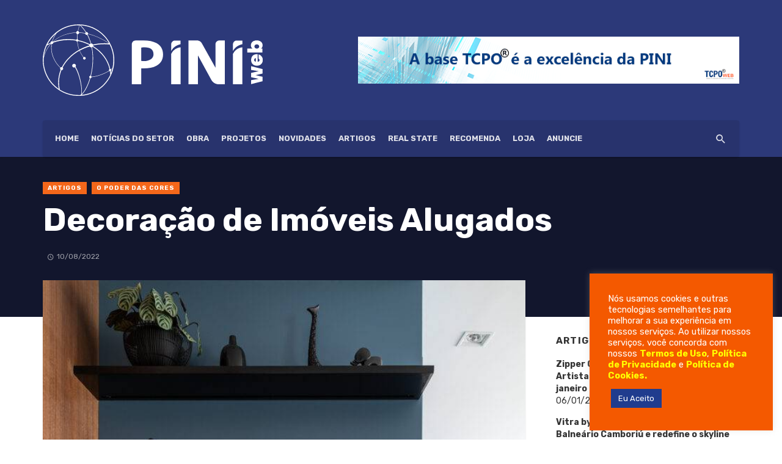

--- FILE ---
content_type: text/html; charset=UTF-8
request_url: https://piniweb.com.br/decoracao-de-imoveis-alugados/
body_size: 28679
content:
<!DOCTYPE html><html lang="pt-BR"><head>
 <script src="[data-uri]" defer></script> <meta charset="UTF-8" /><link rel="preconnect" href="https://fonts.gstatic.com/" crossorigin /><meta name="viewport" content="width=device-width, initial-scale=1"/><link rel="profile" href="http://gmpg.org/xfn/11" /><link rel="pingback" href="https://piniweb.com.br/xmlrpc.php"> <script type="application/javascript">var ajaxurl = "https://piniweb.com.br/wp-admin/admin-ajax.php"</script><meta name='robots' content='index, follow, max-image-preview:large, max-snippet:-1, max-video-preview:-1' /><title>Decoração de Imóveis Alugados - PiniWeb</title><link rel="canonical" href="https://piniweb.com.br/decoracao-de-imoveis-alugados/" /><meta property="og:locale" content="pt_BR" /><meta property="og:type" content="article" /><meta property="og:title" content="Decoração de Imóveis Alugados - PiniWeb" /><meta property="og:description" content="Foi-se o tempo em que comprar um imóvel era incontestavelmente melhor do que alugar. Para além da crise financeira pela qual passa o país, o intenso movimento nas imobiliárias é explicado por vantagens que ultrapassam a questão econômica, entre elas está a praticidade: que vai desde a liberdade de mudar de moradia com tranquilidade ao fato de não ser preciso se preocupar com burocracias que só conhece quem é proprietário.Um dos argumentos que pesa contra a locação é a barreira que os moradores encontram para personalizar os espaços. É mais fácil negociar reformas com o proprietário do imóvel quando o [&hellip;]" /><meta property="og:url" content="https://piniweb.com.br/decoracao-de-imoveis-alugados/" /><meta property="og:site_name" content="PiniWeb" /><meta property="article:published_time" content="2022-08-10T10:00:00+00:00" /><meta property="article:modified_time" content="2022-08-10T15:39:01+00:00" /><meta property="og:image" content="https://piniweb.com.br/wp-content/uploads/2022/08/IMG_7601bx.jpg" /><meta property="og:image:width" content="1100" /><meta property="og:image:height" content="1650" /><meta property="og:image:type" content="image/jpeg" /><meta name="author" content="PiniWeb" /><meta name="twitter:card" content="summary_large_image" /><meta name="twitter:label1" content="Escrito por" /><meta name="twitter:data1" content="PiniWeb" /><meta name="twitter:label2" content="Est. tempo de leitura" /><meta name="twitter:data2" content="1 minuto" /> <script type="application/ld+json" class="yoast-schema-graph">{"@context":"https://schema.org","@graph":[{"@type":"WebPage","@id":"https://piniweb.com.br/decoracao-de-imoveis-alugados/","url":"https://piniweb.com.br/decoracao-de-imoveis-alugados/","name":"Decoração de Imóveis Alugados - PiniWeb","isPartOf":{"@id":"https://piniweb.com.br/#website"},"primaryImageOfPage":{"@id":"https://piniweb.com.br/decoracao-de-imoveis-alugados/#primaryimage"},"image":{"@id":"https://piniweb.com.br/decoracao-de-imoveis-alugados/#primaryimage"},"thumbnailUrl":"https://piniweb.com.br/wp-content/uploads/2022/08/IMG_7601bx.jpg","datePublished":"2022-08-10T10:00:00+00:00","dateModified":"2022-08-10T15:39:01+00:00","author":{"@id":"https://piniweb.com.br/#/schema/person/bed7f306c49f4415d67f292abe2a9f9c"},"breadcrumb":{"@id":"https://piniweb.com.br/decoracao-de-imoveis-alugados/#breadcrumb"},"inLanguage":"pt-BR","potentialAction":[{"@type":"ReadAction","target":["https://piniweb.com.br/decoracao-de-imoveis-alugados/"]}]},{"@type":"ImageObject","inLanguage":"pt-BR","@id":"https://piniweb.com.br/decoracao-de-imoveis-alugados/#primaryimage","url":"https://piniweb.com.br/wp-content/uploads/2022/08/IMG_7601bx.jpg","contentUrl":"https://piniweb.com.br/wp-content/uploads/2022/08/IMG_7601bx.jpg","width":"1100","height":"1650"},{"@type":"BreadcrumbList","@id":"https://piniweb.com.br/decoracao-de-imoveis-alugados/#breadcrumb","itemListElement":[{"@type":"ListItem","position":1,"name":"Início","item":"https://piniweb.com.br/"},{"@type":"ListItem","position":2,"name":"Decoração de Imóveis Alugados"}]},{"@type":"WebSite","@id":"https://piniweb.com.br/#website","url":"https://piniweb.com.br/","name":"PiniWeb","description":"","potentialAction":[{"@type":"SearchAction","target":{"@type":"EntryPoint","urlTemplate":"https://piniweb.com.br/?s={search_term_string}"},"query-input":"required name=search_term_string"}],"inLanguage":"pt-BR"},{"@type":"Person","@id":"https://piniweb.com.br/#/schema/person/bed7f306c49f4415d67f292abe2a9f9c","name":"PiniWeb","image":{"@type":"ImageObject","inLanguage":"pt-BR","@id":"https://piniweb.com.br/#/schema/person/image/","url":"https://secure.gravatar.com/avatar/789d5bf583fc046b77dbaf1ae722a1976dbd16efdc48cd0a3e9a1e5c572f75c9?s=96&d=mm&r=g","contentUrl":"https://secure.gravatar.com/avatar/789d5bf583fc046b77dbaf1ae722a1976dbd16efdc48cd0a3e9a1e5c572f75c9?s=96&d=mm&r=g","caption":"PiniWeb"},"url":"https://piniweb.com.br/author/piniweb/"}]}</script> <link rel='dns-prefetch' href='//fonts.googleapis.com' /><link rel='preconnect' href='https://fonts.gstatic.com' crossorigin /><link rel="alternate" type="application/rss+xml" title="Feed para PiniWeb &raquo;" href="https://piniweb.com.br/feed/" /><link rel="alternate" type="application/rss+xml" title="Feed de comentários para PiniWeb &raquo;" href="https://piniweb.com.br/comments/feed/" /><link rel="alternate" title="oEmbed (JSON)" type="application/json+oembed" href="https://piniweb.com.br/wp-json/oembed/1.0/embed?url=https%3A%2F%2Fpiniweb.com.br%2Fdecoracao-de-imoveis-alugados%2F" /><link rel="alternate" title="oEmbed (XML)" type="text/xml+oembed" href="https://piniweb.com.br/wp-json/oembed/1.0/embed?url=https%3A%2F%2Fpiniweb.com.br%2Fdecoracao-de-imoveis-alugados%2F&#038;format=xml" />
 <script src="//www.googletagmanager.com/gtag/js?id=G-Z5ZEJXY874"  data-cfasync="false" data-wpfc-render="false" type="text/javascript" async></script> <script data-cfasync="false" data-wpfc-render="false" type="text/plain" data-cli-class="cli-blocker-script"  data-cli-script-type="analytics" data-cli-block="true"  data-cli-element-position="head">var mi_version = '8.16';
				var mi_track_user = true;
				var mi_no_track_reason = '';
				
								var disableStrs = [
										'ga-disable-G-Z5ZEJXY874',
															'ga-disable-UA-198096735-1',
									];

				/* Function to detect opted out users */
				function __gtagTrackerIsOptedOut() {
					for (var index = 0; index < disableStrs.length; index++) {
						if (document.cookie.indexOf(disableStrs[index] + '=true') > -1) {
							return true;
						}
					}

					return false;
				}

				/* Disable tracking if the opt-out cookie exists. */
				if (__gtagTrackerIsOptedOut()) {
					for (var index = 0; index < disableStrs.length; index++) {
						window[disableStrs[index]] = true;
					}
				}

				/* Opt-out function */
				function __gtagTrackerOptout() {
					for (var index = 0; index < disableStrs.length; index++) {
						document.cookie = disableStrs[index] + '=true; expires=Thu, 31 Dec 2099 23:59:59 UTC; path=/';
						window[disableStrs[index]] = true;
					}
				}

				if ('undefined' === typeof gaOptout) {
					function gaOptout() {
						__gtagTrackerOptout();
					}
				}
								window.dataLayer = window.dataLayer || [];

				window.MonsterInsightsDualTracker = {
					helpers: {},
					trackers: {},
				};
				if (mi_track_user) {
					function __gtagDataLayer() {
						dataLayer.push(arguments);
					}

					function __gtagTracker(type, name, parameters) {
						if (!parameters) {
							parameters = {};
						}

						if (parameters.send_to) {
							__gtagDataLayer.apply(null, arguments);
							return;
						}

						if (type === 'event') {
														parameters.send_to = monsterinsights_frontend.v4_id;
							var hookName = name;
							if (typeof parameters['event_category'] !== 'undefined') {
								hookName = parameters['event_category'] + ':' + name;
							}

							if (typeof MonsterInsightsDualTracker.trackers[hookName] !== 'undefined') {
								MonsterInsightsDualTracker.trackers[hookName](parameters);
							} else {
								__gtagDataLayer('event', name, parameters);
							}
							
														parameters.send_to = monsterinsights_frontend.ua;
							__gtagDataLayer(type, name, parameters);
													} else {
							__gtagDataLayer.apply(null, arguments);
						}
					}

					__gtagTracker('js', new Date());
					__gtagTracker('set', {
						'developer_id.dZGIzZG': true,
											});
										__gtagTracker('config', 'G-Z5ZEJXY874', {"forceSSL":"true","link_attribution":"true"} );
															__gtagTracker('config', 'UA-198096735-1', {"forceSSL":"true","link_attribution":"true"} );
										window.gtag = __gtagTracker;										(function () {
						/* https://developers.google.com/analytics/devguides/collection/analyticsjs/ */
						/* ga and __gaTracker compatibility shim. */
						var noopfn = function () {
							return null;
						};
						var newtracker = function () {
							return new Tracker();
						};
						var Tracker = function () {
							return null;
						};
						var p = Tracker.prototype;
						p.get = noopfn;
						p.set = noopfn;
						p.send = function () {
							var args = Array.prototype.slice.call(arguments);
							args.unshift('send');
							__gaTracker.apply(null, args);
						};
						var __gaTracker = function () {
							var len = arguments.length;
							if (len === 0) {
								return;
							}
							var f = arguments[len - 1];
							if (typeof f !== 'object' || f === null || typeof f.hitCallback !== 'function') {
								if ('send' === arguments[0]) {
									var hitConverted, hitObject = false, action;
									if ('event' === arguments[1]) {
										if ('undefined' !== typeof arguments[3]) {
											hitObject = {
												'eventAction': arguments[3],
												'eventCategory': arguments[2],
												'eventLabel': arguments[4],
												'value': arguments[5] ? arguments[5] : 1,
											}
										}
									}
									if ('pageview' === arguments[1]) {
										if ('undefined' !== typeof arguments[2]) {
											hitObject = {
												'eventAction': 'page_view',
												'page_path': arguments[2],
											}
										}
									}
									if (typeof arguments[2] === 'object') {
										hitObject = arguments[2];
									}
									if (typeof arguments[5] === 'object') {
										Object.assign(hitObject, arguments[5]);
									}
									if ('undefined' !== typeof arguments[1].hitType) {
										hitObject = arguments[1];
										if ('pageview' === hitObject.hitType) {
											hitObject.eventAction = 'page_view';
										}
									}
									if (hitObject) {
										action = 'timing' === arguments[1].hitType ? 'timing_complete' : hitObject.eventAction;
										hitConverted = mapArgs(hitObject);
										__gtagTracker('event', action, hitConverted);
									}
								}
								return;
							}

							function mapArgs(args) {
								var arg, hit = {};
								var gaMap = {
									'eventCategory': 'event_category',
									'eventAction': 'event_action',
									'eventLabel': 'event_label',
									'eventValue': 'event_value',
									'nonInteraction': 'non_interaction',
									'timingCategory': 'event_category',
									'timingVar': 'name',
									'timingValue': 'value',
									'timingLabel': 'event_label',
									'page': 'page_path',
									'location': 'page_location',
									'title': 'page_title',
								};
								for (arg in args) {
																		if (!(!args.hasOwnProperty(arg) || !gaMap.hasOwnProperty(arg))) {
										hit[gaMap[arg]] = args[arg];
									} else {
										hit[arg] = args[arg];
									}
								}
								return hit;
							}

							try {
								f.hitCallback();
							} catch (ex) {
							}
						};
						__gaTracker.create = newtracker;
						__gaTracker.getByName = newtracker;
						__gaTracker.getAll = function () {
							return [];
						};
						__gaTracker.remove = noopfn;
						__gaTracker.loaded = true;
						window['__gaTracker'] = __gaTracker;
					})();
									} else {
										console.log("");
					(function () {
						function __gtagTracker() {
							return null;
						}

						window['__gtagTracker'] = __gtagTracker;
						window['gtag'] = __gtagTracker;
					})();
									}</script>  <script src="[data-uri]" defer></script><script data-optimized="1" src="https://piniweb.com.br/wp-content/plugins/litespeed-cache/assets/js/webfontloader.min.js" defer></script><link data-optimized="2" rel="stylesheet" href="https://piniweb.com.br/wp-content/litespeed/css/3cb0675b830560a91849d271bab7103c.css?ver=d271c" /><style id='wp-block-image-inline-css' type='text/css'>.wp-block-image>a,.wp-block-image>figure>a{display:inline-block}.wp-block-image img{box-sizing:border-box;height:auto;max-width:100%;vertical-align:bottom}@media not (prefers-reduced-motion){.wp-block-image img.hide{visibility:hidden}.wp-block-image img.show{animation:show-content-image .4s}}.wp-block-image[style*=border-radius] img,.wp-block-image[style*=border-radius]>a{border-radius:inherit}.wp-block-image.has-custom-border img{box-sizing:border-box}.wp-block-image.aligncenter{text-align:center}.wp-block-image.alignfull>a,.wp-block-image.alignwide>a{width:100%}.wp-block-image.alignfull img,.wp-block-image.alignwide img{height:auto;width:100%}.wp-block-image .aligncenter,.wp-block-image .alignleft,.wp-block-image .alignright,.wp-block-image.aligncenter,.wp-block-image.alignleft,.wp-block-image.alignright{display:table}.wp-block-image .aligncenter>figcaption,.wp-block-image .alignleft>figcaption,.wp-block-image .alignright>figcaption,.wp-block-image.aligncenter>figcaption,.wp-block-image.alignleft>figcaption,.wp-block-image.alignright>figcaption{caption-side:bottom;display:table-caption}.wp-block-image .alignleft{float:left;margin:.5em 1em .5em 0}.wp-block-image .alignright{float:right;margin:.5em 0 .5em 1em}.wp-block-image .aligncenter{margin-left:auto;margin-right:auto}.wp-block-image :where(figcaption){margin-bottom:1em;margin-top:.5em}.wp-block-image.is-style-circle-mask img{border-radius:9999px}@supports ((-webkit-mask-image:none) or (mask-image:none)) or (-webkit-mask-image:none){.wp-block-image.is-style-circle-mask img{border-radius:0;-webkit-mask-image:url('data:image/svg+xml;utf8,<svg viewBox="0 0 100 100" xmlns="http://www.w3.org/2000/svg"><circle cx="50" cy="50" r="50"/></svg>');mask-image:url('data:image/svg+xml;utf8,<svg viewBox="0 0 100 100" xmlns="http://www.w3.org/2000/svg"><circle cx="50" cy="50" r="50"/></svg>');mask-mode:alpha;-webkit-mask-position:center;mask-position:center;-webkit-mask-repeat:no-repeat;mask-repeat:no-repeat;-webkit-mask-size:contain;mask-size:contain}}:root :where(.wp-block-image.is-style-rounded img,.wp-block-image .is-style-rounded img){border-radius:9999px}.wp-block-image figure{margin:0}.wp-lightbox-container{display:flex;flex-direction:column;position:relative}.wp-lightbox-container img{cursor:zoom-in}.wp-lightbox-container img:hover+button{opacity:1}.wp-lightbox-container button{align-items:center;backdrop-filter:blur(16px) saturate(180%);background-color:#5a5a5a40;border:none;border-radius:4px;cursor:zoom-in;display:flex;height:20px;justify-content:center;opacity:0;padding:0;position:absolute;right:16px;text-align:center;top:16px;width:20px;z-index:100}@media not (prefers-reduced-motion){.wp-lightbox-container button{transition:opacity .2s ease}}.wp-lightbox-container button:focus-visible{outline:3px auto #5a5a5a40;outline:3px auto -webkit-focus-ring-color;outline-offset:3px}.wp-lightbox-container button:hover{cursor:pointer;opacity:1}.wp-lightbox-container button:focus{opacity:1}.wp-lightbox-container button:focus,.wp-lightbox-container button:hover,.wp-lightbox-container button:not(:hover):not(:active):not(.has-background){background-color:#5a5a5a40;border:none}.wp-lightbox-overlay{box-sizing:border-box;cursor:zoom-out;height:100vh;left:0;overflow:hidden;position:fixed;top:0;visibility:hidden;width:100%;z-index:100000}.wp-lightbox-overlay .close-button{align-items:center;cursor:pointer;display:flex;justify-content:center;min-height:40px;min-width:40px;padding:0;position:absolute;right:calc(env(safe-area-inset-right) + 16px);top:calc(env(safe-area-inset-top) + 16px);z-index:5000000}.wp-lightbox-overlay .close-button:focus,.wp-lightbox-overlay .close-button:hover,.wp-lightbox-overlay .close-button:not(:hover):not(:active):not(.has-background){background:none;border:none}.wp-lightbox-overlay .lightbox-image-container{height:var(--wp--lightbox-container-height);left:50%;overflow:hidden;position:absolute;top:50%;transform:translate(-50%,-50%);transform-origin:top left;width:var(--wp--lightbox-container-width);z-index:9999999999}.wp-lightbox-overlay .wp-block-image{align-items:center;box-sizing:border-box;display:flex;height:100%;justify-content:center;margin:0;position:relative;transform-origin:0 0;width:100%;z-index:3000000}.wp-lightbox-overlay .wp-block-image img{height:var(--wp--lightbox-image-height);min-height:var(--wp--lightbox-image-height);min-width:var(--wp--lightbox-image-width);width:var(--wp--lightbox-image-width)}.wp-lightbox-overlay .wp-block-image figcaption{display:none}.wp-lightbox-overlay button{background:none;border:none}.wp-lightbox-overlay .scrim{background-color:#fff;height:100%;opacity:.9;position:absolute;width:100%;z-index:2000000}.wp-lightbox-overlay.active{visibility:visible}@media not (prefers-reduced-motion){.wp-lightbox-overlay.active{animation:turn-on-visibility .25s both}.wp-lightbox-overlay.active img{animation:turn-on-visibility .35s both}.wp-lightbox-overlay.show-closing-animation:not(.active){animation:turn-off-visibility .35s both}.wp-lightbox-overlay.show-closing-animation:not(.active) img{animation:turn-off-visibility .25s both}.wp-lightbox-overlay.zoom.active{animation:none;opacity:1;visibility:visible}.wp-lightbox-overlay.zoom.active .lightbox-image-container{animation:lightbox-zoom-in .4s}.wp-lightbox-overlay.zoom.active .lightbox-image-container img{animation:none}.wp-lightbox-overlay.zoom.active .scrim{animation:turn-on-visibility .4s forwards}.wp-lightbox-overlay.zoom.show-closing-animation:not(.active){animation:none}.wp-lightbox-overlay.zoom.show-closing-animation:not(.active) .lightbox-image-container{animation:lightbox-zoom-out .4s}.wp-lightbox-overlay.zoom.show-closing-animation:not(.active) .lightbox-image-container img{animation:none}.wp-lightbox-overlay.zoom.show-closing-animation:not(.active) .scrim{animation:turn-off-visibility .4s forwards}}@keyframes show-content-image{0%{visibility:hidden}99%{visibility:hidden}to{visibility:visible}}@keyframes turn-on-visibility{0%{opacity:0}to{opacity:1}}@keyframes turn-off-visibility{0%{opacity:1;visibility:visible}99%{opacity:0;visibility:visible}to{opacity:0;visibility:hidden}}@keyframes lightbox-zoom-in{0%{transform:translate(calc((-100vw + var(--wp--lightbox-scrollbar-width))/2 + var(--wp--lightbox-initial-left-position)),calc(-50vh + var(--wp--lightbox-initial-top-position))) scale(var(--wp--lightbox-scale))}to{transform:translate(-50%,-50%) scale(1)}}@keyframes lightbox-zoom-out{0%{transform:translate(-50%,-50%) scale(1);visibility:visible}99%{visibility:visible}to{transform:translate(calc((-100vw + var(--wp--lightbox-scrollbar-width))/2 + var(--wp--lightbox-initial-left-position)),calc(-50vh + var(--wp--lightbox-initial-top-position))) scale(var(--wp--lightbox-scale));visibility:hidden}}
/*# sourceURL=https://piniweb.com.br/wp-includes/blocks/image/style.min.css */</style><link rel="preload" as="style" href="https://fonts.googleapis.com/css?family=Rubik:300,400,500,600,700,800,900,300italic,400italic,500italic,600italic,700italic,800italic,900italic&#038;display=swap&#038;ver=1681840524" /><noscript><link rel="stylesheet" href="https://fonts.googleapis.com/css?family=Rubik:300,400,500,600,700,800,900,300italic,400italic,500italic,600italic,700italic,800italic,900italic&#038;display=swap&#038;ver=1681840524" /></noscript> <script type="text/plain" data-cli-class="cli-blocker-script"  data-cli-script-type="analytics" data-cli-block="true"  data-cli-element-position="head" src="https://piniweb.com.br/wp-content/plugins/google-analytics-for-wordpress/assets/js/frontend-gtag.min.js" id="monsterinsights-frontend-script-js"></script> <script data-cfasync="false" data-wpfc-render="false" type="text/javascript" id='monsterinsights-frontend-script-js-extra'>/*  */
var monsterinsights_frontend = {"js_events_tracking":"true","download_extensions":"doc,pdf,ppt,zip,xls,docx,pptx,xlsx","inbound_paths":"[{\"path\":\"\\\/go\\\/\",\"label\":\"affiliate\"},{\"path\":\"\\\/recommend\\\/\",\"label\":\"affiliate\"}]","home_url":"https:\/\/piniweb.com.br","hash_tracking":"false","ua":"UA-198096735-1","v4_id":"G-Z5ZEJXY874"};/*  */</script> <script type="text/javascript" src="https://piniweb.com.br/wp-includes/js/jquery/jquery.min.js" id="jquery-core-js"></script> <script type="text/javascript" id="cookie-law-info-js-extra" src="[data-uri]" defer></script> <script type="text/javascript" id="cookie-law-info-ccpa-js-extra" src="[data-uri]" defer></script> <link rel="EditURI" type="application/rsd+xml" title="RSD" href="https://piniweb.com.br/xmlrpc.php?rsd" /><meta name="generator" content="WordPress 6.9" /><link rel='shortlink' href='https://piniweb.com.br/?p=6867' /><meta name="generator" content="Redux 4.4.0" /> <script src="https://www.googletagmanager.com/gtag/js?id=G-Z5ZEJXY874" defer data-deferred="1"></script> <script src="[data-uri]" defer></script> <meta name="generator" content="Elementor 3.12.1; features: e_dom_optimization, e_optimized_assets_loading, e_optimized_css_loading, a11y_improvements, additional_custom_breakpoints; settings: css_print_method-external, google_font-enabled, font_display-auto"><link rel="icon" href="https://piniweb.com.br/wp-content/uploads/2021/05/pini-fav-1.png" sizes="32x32" /><link rel="icon" href="https://piniweb.com.br/wp-content/uploads/2021/05/pini-fav-1.png" sizes="192x192" /><link rel="apple-touch-icon" href="https://piniweb.com.br/wp-content/uploads/2021/05/pini-fav-1.png" /><meta name="msapplication-TileImage" content="https://piniweb.com.br/wp-content/uploads/2021/05/pini-fav-1.png" />
 <script type="application/ld+json">{
          "@context": "http://schema.org",
          "@type": "NewsArticle",
          "mainEntityOfPage": {
            "@type": "WebPage",
            "@id": "https://piniweb.com.br/decoracao-de-imoveis-alugados/"
          },
          "headline": "Decoração de Imóveis Alugados",
          "image": [
            "https://piniweb.com.br/wp-content/uploads/2022/08/IMG_7601bx.jpg"
           ],
          "datePublished": "2022-08-10T07:00:00+00:00",
          "dateModified": "2022-08-10T12:39:01-03:00",
          "author": {
            "@type": "Person",
            "name": "PiniWeb"
          },
           "publisher": {
            "@type": "Organization",
            "name": "PiniWeb",
            "logo": {
              "@type": "ImageObject",
              "url": "https://piniweb.com.br/wp-content/uploads/2021/08/logo-piniweb-b.svg"
            }
          },
          "description": ""
        }</script> </head><body class="wp-singular post-template-default single single-post postid-6867 single-format-standard wp-theme-piniweb header-9 elementor-default elementor-kit-1391">
<noscript><iframe data-lazyloaded="1" src="about:blank" data-src="https://www.googletagmanager.com/ns.html?id=GTM-5NMLXR28"
height="0" width="0" style="display:none;visibility:hidden"></iframe><noscript><iframe src="https://www.googletagmanager.com/ns.html?id=GTM-5NMLXR28"
height="0" width="0" style="display:none;visibility:hidden"></iframe></noscript></noscript><div class="site-wrapper"><header class="site-header site-header--skin-4"><div class="header-main hidden-xs hidden-sm  header-main--inverse"><div class="container"><div class="row row--flex row--vertical-center"><div class="col-xs-4"><div class="site-logo header-logo text-left">
<a href="https://piniweb.com.br">
<img data-lazyloaded="1" src="[data-uri]" data-src="http://piniweb.com.br/wp-content/uploads/2021/08/logo-piniweb-b.svg" alt="logo" /><noscript><img src="http://piniweb.com.br/wp-content/uploads/2021/08/logo-piniweb-b.svg" alt="logo" /></noscript>
</a></div></div><div class="col-xs-8"><div class="site-header__ads">
<a href="http://loja.pini.com.br/index.php/tcpoweb-2/" rel=”nofollow”><img data-lazyloaded="1" src="[data-uri]" decoding="async" loading="lazy" data-src="http://piniweb.com.br/wp-content/uploads/2023/04/TCPO-BANNER.gif" alt="banner TCPO" width="624" height="90"><noscript><img decoding="async" loading="lazy" src="http://piniweb.com.br/wp-content/uploads/2023/04/TCPO-BANNER.gif" alt="banner TCPO" width="624" height="90"></noscript></a></div></div></div></div></div><div id="mnmd-mobile-header" class="mobile-header visible-xs visible-sm  mobile-header--inverse"><div class="mobile-header__inner mobile-header__inner--flex"><div class="header-branding header-branding--mobile mobile-header__section text-left"><div class="header-logo header-logo--mobile flexbox__item text-left">
<a href="https://piniweb.com.br">
<img data-lazyloaded="1" src="[data-uri]" data-src="http://piniweb.com.br/wp-content/uploads/2021/05/piniweb-b-1.png" alt="logo"/><noscript><img src="http://piniweb.com.br/wp-content/uploads/2021/05/piniweb-b-1.png" alt="logo"/></noscript>
</a></div></div><div class="mobile-header__section text-right">
<button type="submit" class="mobile-header-btn js-search-dropdown-toggle">
<span class="hidden-xs">Buscar</span><i class="mdicon mdicon-search mdicon--last hidden-xs"></i><i class="mdicon mdicon-search visible-xs-inline-block"></i>
</button>
<a href="#mnmd-offcanvas-mobile" class="offcanvas-menu-toggle mobile-header-btn js-mnmd-offcanvas-toggle">
<span class="hidden-xs">Menu</span><i class="mdicon mdicon-menu mdicon--last hidden-xs"></i><i class="mdicon mdicon-menu visible-xs-inline-block"></i>
</a></div></div></div><nav class="navigation-bar hidden-xs hidden-sm js-sticky-header-holder  navigation-bar--inverse"><div class="container"><div class="navigation-bar__inner"><div class="navigation-wrapper navigation-bar__section js-priority-nav"><div id="main-menu" class="menu-menupini-container"><ul id="menu-menupini" class="navigation navigation--main navigation--inline"><li id="menu-item-2082" class="menu-item menu-item-type-custom menu-item-object-custom menu-item-home menu-item-2082"><a href="https://piniweb.com.br/">HOME</a></li><li id="menu-item-1455" class="menu-item menu-item-type-taxonomy menu-item-object-category menu-item-1455 menu-item-cat-2"><a href="https://piniweb.com.br/categorias/noticias-do-setor/">Notícias do setor</a></li><li id="menu-item-1457" class="menu-item menu-item-type-taxonomy menu-item-object-category menu-item-1457 menu-item-cat-4"><a href="https://piniweb.com.br/categorias/obra/">Obra</a></li><li id="menu-item-1456" class="menu-item menu-item-type-taxonomy menu-item-object-category menu-item-1456 menu-item-cat-3"><a href="https://piniweb.com.br/categorias/projetos/">Projetos</a></li><li id="menu-item-1458" class="menu-item menu-item-type-taxonomy menu-item-object-category menu-item-1458 menu-item-cat-5"><a href="https://piniweb.com.br/categorias/novidades/">Novidades</a></li><li id="menu-item-1459" class="menu-item menu-item-type-taxonomy menu-item-object-category current-post-ancestor current-menu-parent current-post-parent menu-item-1459 menu-item-cat-6"><a href="https://piniweb.com.br/categorias/artigos/">Artigos</a></li><li id="menu-item-3019" class="menu-item menu-item-type-taxonomy menu-item-object-category menu-item-3019 menu-item-cat-150"><a href="https://piniweb.com.br/categorias/real-state/">Real State</a></li><li id="menu-item-1461" class="menu-item menu-item-type-taxonomy menu-item-object-category menu-item-1461 menu-item-cat-8"><a href="https://piniweb.com.br/categorias/recomenda/">Recomenda</a></li><li id="menu-item-2551" class="menu-item menu-item-type-custom menu-item-object-custom menu-item-2551"><a href="https://loja.pini.com.br/">Loja</a></li><li id="menu-item-1730" class="menu-item menu-item-type-custom menu-item-object-custom menu-item-1730"><a href="https://conteudo.pini.com.br/anuncie">ANUNCIE</a></li></ul></div></div><div class="navigation-bar__section lwa lwa-template-modal">
<button type="submit" class="navigation-bar-btn js-search-dropdown-toggle"><i class="mdicon mdicon-search"></i></button></div></div><div id="header-search-dropdown" class="header-search-dropdown ajax-search is-in-navbar js-ajax-search"><div class="container container--narrow"><form class="search-form search-form--horizontal" method="get" action="https://piniweb.com.br/"><div class="search-form__input-wrap">
<input type="text" name="s" class="search-form__input" placeholder="Buscar" value=""/></div><div class="search-form__submit-wrap">
<button type="submit" class="search-form__submit btn btn-primary">Buscar</button></div></form><div class="search-results"><div class="typing-loader"></div><div class="search-results__inner"></div></div></div></div></div></nav></header><div class="site-content single-entry single-entry--template-4"><div class="mnmd-block mnmd-block--fullwidth mnmd-block--contiguous single-header-with-bg " style=&quot;background-color:#12162d&quot;><div class="container"><header class="single-header inverse-text"><div class="single-header__inner">
<a class="cat-6 post__cat post__cat--bg cat-theme-bg" href="https://piniweb.com.br/categorias/artigos/">Artigos</a><a class="cat-15 post__cat post__cat--bg cat-theme-bg" href="https://piniweb.com.br/categorias/o-poder-das-cores/">O Poder das Cores</a><h1 class="entry-title entry-title--lg">Decoração de Imóveis Alugados</h1><div class="entry-meta">
<span class="entry-author entry-author--with-ava">
<a class="entry-author__name" title="Posts by " rel="author" href="https://piniweb.com.br/author/piniweb/"></a>    </span>
<time class="time published" datetime="2022-08-10T07:00:00+00:00" title="agosto 10, 2022 at 7:00 am"><i class="mdicon mdicon-schedule"></i>10/08/2022</time></div></div></header></div></div><div class="mnmd-block mnmd-block--fullwidth single-entry-wrap"><div class="container"><div class="row"><div class="mnmd-main-col " role="main"><article class="mnmd-block post--single post-6867 post type-post status-publish format-standard has-post-thumbnail hentry category-artigos category-o-poder-das-cores tag-artigo tag-coluna tag-construcao-civil tag-interiores tag-opiniao"><div class="single-content"><div class="entry-thumb single-entry-thumb"><img data-lazyloaded="1" src="[data-uri]" width="267" height="400" data-src="https://piniweb.com.br/wp-content/uploads/2022/08/IMG_7601bx.jpg" class="attachment-tnm-m-2_1 size-tnm-m-2_1 wp-post-image" alt="" decoding="async" fetchpriority="high" data-srcset="https://piniweb.com.br/wp-content/uploads/2022/08/IMG_7601bx.jpg 1100w, https://piniweb.com.br/wp-content/uploads/2022/08/IMG_7601bx-200x300.jpg 200w, https://piniweb.com.br/wp-content/uploads/2022/08/IMG_7601bx-683x1024.jpg 683w, https://piniweb.com.br/wp-content/uploads/2022/08/IMG_7601bx-768x1152.jpg 768w, https://piniweb.com.br/wp-content/uploads/2022/08/IMG_7601bx-1024x1536.jpg 1024w" data-sizes="(max-width: 267px) 100vw, 267px" /><noscript><img width="267" height="400" src="https://piniweb.com.br/wp-content/uploads/2022/08/IMG_7601bx.jpg" class="attachment-tnm-m-2_1 size-tnm-m-2_1 wp-post-image" alt="" decoding="async" fetchpriority="high" srcset="https://piniweb.com.br/wp-content/uploads/2022/08/IMG_7601bx.jpg 1100w, https://piniweb.com.br/wp-content/uploads/2022/08/IMG_7601bx-200x300.jpg 200w, https://piniweb.com.br/wp-content/uploads/2022/08/IMG_7601bx-683x1024.jpg 683w, https://piniweb.com.br/wp-content/uploads/2022/08/IMG_7601bx-768x1152.jpg 768w, https://piniweb.com.br/wp-content/uploads/2022/08/IMG_7601bx-1024x1536.jpg 1024w" sizes="(max-width: 267px) 100vw, 267px" /></noscript></div><div class="single-body entry-content typography-copy"><p>Foi-se o tempo em que comprar um imóvel era incontestavelmente melhor do que alugar. Para além da crise financeira pela qual passa o país, o intenso movimento nas imobiliárias é explicado por vantagens que ultrapassam a questão econômica, entre elas está a praticidade: que vai desde a liberdade de mudar de moradia com tranquilidade ao fato de não ser preciso se preocupar com burocracias que só conhece quem é proprietário.<br>Um dos argumentos que pesa contra a locação é a barreira que os moradores encontram para personalizar os espaços. É mais fácil negociar reformas com o proprietário do imóvel quando o contrato é feito sem o intermédio de uma imobiliária, mas a maioria das pessoas enfrentam regras contratuais bastante inflexíveis.<br>Para atender as necessidades deste grupo, listei uma série de recursos de decoração que não deixa nada a desejar para o quebra-quebra quando o assunto é transformação.</p><ul class="wp-block-list"><li>Pisos vinilicos: tem rápida instalação porque podem ser colados sobre o piso antigo. Além disso, o valor de investimento é relativamente baixo</li><li>Pintura: tem o poder renovar a morada de maneira rápida e fácil</li><li>Iluminação: de embutir, com spots, ou usando trilho, é poderosa e prática</li><li>Mobiliário: a dica é investir em móveis “soltos” ao em vez de planejados. Assim, dá para transportar na mudança e adaptar mais facilmente ao novo lar.</li><li>Tapetes e quadros: disponíveis em uma infinidade de estilos, preços e tamanhos são certeiros para renovar a morada.</li></ul><div class="wp-block-image"><figure class="alignleft"><img data-lazyloaded="1" src="[data-uri]" decoding="async" width="150" height="150" data-src="https://piniweb.com.br/wp-content/uploads/2021/05/WhatsApp-Image-2021-05-13-at-20.44.30-150x150.jpeg" alt="" class="wp-image-1501" data-srcset="https://piniweb.com.br/wp-content/uploads/2021/05/WhatsApp-Image-2021-05-13-at-20.44.30-150x150.jpeg 150w, https://piniweb.com.br/wp-content/uploads/2021/05/WhatsApp-Image-2021-05-13-at-20.44.30-300x300.jpeg 300w, https://piniweb.com.br/wp-content/uploads/2021/05/WhatsApp-Image-2021-05-13-at-20.44.30.jpeg 360w" data-sizes="(max-width: 150px) 100vw, 150px" /><noscript><img decoding="async" width="150" height="150" src="https://piniweb.com.br/wp-content/uploads/2021/05/WhatsApp-Image-2021-05-13-at-20.44.30-150x150.jpeg" alt="" class="wp-image-1501" srcset="https://piniweb.com.br/wp-content/uploads/2021/05/WhatsApp-Image-2021-05-13-at-20.44.30-150x150.jpeg 150w, https://piniweb.com.br/wp-content/uploads/2021/05/WhatsApp-Image-2021-05-13-at-20.44.30-300x300.jpeg 300w, https://piniweb.com.br/wp-content/uploads/2021/05/WhatsApp-Image-2021-05-13-at-20.44.30.jpeg 360w" sizes="(max-width: 150px) 100vw, 150px" /></noscript></figure></div><p class="has-vivid-cyan-blue-color has-text-color"><strong>Marina Carvalho (<a href="https://www.instagram.com/marina.carvalho.arquiteta/">@marina.carvalho.arquiteta</a>)</strong></p><p class="has-vivid-cyan-blue-color has-text-color">Arquiteta e designer de interiores com MBA pela FGV, atuou no Studio Arthur Casas. Toca escritório com seu nome.</p></div><footer class="single-footer entry-footer"><div class="entry-info"><div class="row row--space-between grid-gutter-10"><div class="entry-categories col-sm-6"><ul><li class="entry-categories__icon"><i class="mdicon mdicon-folder"></i><span class="sr-only">Posted in</span></li><li><a class="cat-6 entry-cat cat-theme" href="https://piniweb.com.br/categorias/artigos/">Artigos</a></li><li><a class="cat-15 entry-cat cat-theme" href="https://piniweb.com.br/categorias/o-poder-das-cores/">O Poder das Cores</a></li></ul></div><div class="entry-tags col-sm-6"><ul><li class="entry-tags__icon"><i class="mdicon mdicon-local_offer"></i><span class="sr-only">Tagged with</span></li><li><a class="post-tag" rel="tag" href="https://piniweb.com.br/tag/artigo/">artigo</a></li><li><a class="post-tag" rel="tag" href="https://piniweb.com.br/tag/coluna/">coluna</a></li><li><a class="post-tag" rel="tag" href="https://piniweb.com.br/tag/construcao-civil/">construção civil</a></li><li><a class="post-tag" rel="tag" href="https://piniweb.com.br/tag/interiores/">Interiores</a></li><li><a class="post-tag" rel="tag" href="https://piniweb.com.br/tag/opiniao/">opinião</a></li></ul></div></div></div></footer></div></article><div class="posts-navigation single-entry-section clearfix"><div class="posts-navigation__prev"><article class="post--overlay post--overlay-bottom post--overlay-floorfade"><div class="background-img" style="background-image: url('https://piniweb.com.br/wp-content/uploads/2021/11/pexels-nancy-bourque-1209978-scaled.jpg');"></div><div class="post__text inverse-text"><div class="post__text-wrap"><div class="post__text-inner"><h3 class="post__title typescale-1">Logística reversa contribui para crescimento sustentável da construção civil</h3></div></div></div><a href="https://piniweb.com.br/logistica-reversa-contribui-para-crescimento-sustentavel-da-construcao-civil/" class="link-overlay"></a></article><a class="posts-navigation__label" href="https://piniweb.com.br/logistica-reversa-contribui-para-crescimento-sustentavel-da-construcao-civil/"><span><i class="mdicon mdicon-arrow_back"></i>Artigo Anterior</span></a></div><div class="posts-navigation__next"><article class="post--overlay post--overlay-bottom post--overlay-floorfade"><div class="background-img" style="background-image: url('https://piniweb.com.br/wp-content/uploads/2022/08/Julia-Herman-Fotografia-57.jpg');"></div><div class="post__text inverse-text"><div class="post__text-wrap"><div class="post__text-inner"><h3 class="post__title typescale-1">Madeira de demolição: material universal</h3></div></div></div><a href="https://piniweb.com.br/madeira-de-demolicao-material-universal/" class="link-overlay"></a></article><a class="posts-navigation__label" href="https://piniweb.com.br/madeira-de-demolicao-material-universal/"><span>Próximo Artigo<i class="mdicon mdicon-arrow_forward"></i></span></a></div></div><div class="same-category-posts single-entry-section"><div class="block-heading block-heading--line-under"><h4 class="block-heading__title">+ <a href="https://piniweb.com.br/categorias/artigos/" class="cat-6 cat-theme">Artigos</a></h4></div><div class="posts-list"><div class="row row--space-between"><div class="col-xs-12 col-sm-6"><ul class="list-space-md list-unstyled list-seperated"><li><article class="post post--horizontal post--horizontal-xs"><div class="post__thumb ">
<a href="https://piniweb.com.br/cbca-anuncia-tema-do-18o-concurso-para-estudantes-de-arquitetura/"><img data-lazyloaded="1" src="[data-uri]" width="180" height="180" data-src="https://piniweb.com.br/wp-content/uploads/2025/03/cbca___centro_brasileiro_de_constru_o_em_a_o_cover-180x180.jpg" class="attachment-tnm-xxs-1_1 size-tnm-xxs-1_1 wp-post-image" alt="" decoding="async" data-srcset="https://piniweb.com.br/wp-content/uploads/2025/03/cbca___centro_brasileiro_de_constru_o_em_a_o_cover-180x180.jpg 180w, https://piniweb.com.br/wp-content/uploads/2025/03/cbca___centro_brasileiro_de_constru_o_em_a_o_cover-150x150.jpg 150w, https://piniweb.com.br/wp-content/uploads/2025/03/cbca___centro_brasileiro_de_constru_o_em_a_o_cover-300x300.jpg 300w, https://piniweb.com.br/wp-content/uploads/2025/03/cbca___centro_brasileiro_de_constru_o_em_a_o_cover-600x600.jpg 600w, https://piniweb.com.br/wp-content/uploads/2025/03/cbca___centro_brasileiro_de_constru_o_em_a_o_cover-1024x1024.jpg 1024w, https://piniweb.com.br/wp-content/uploads/2025/03/cbca___centro_brasileiro_de_constru_o_em_a_o_cover-400x400.jpg 400w" data-sizes="(max-width: 180px) 100vw, 180px" /><noscript><img width="180" height="180" src="https://piniweb.com.br/wp-content/uploads/2025/03/cbca___centro_brasileiro_de_constru_o_em_a_o_cover-180x180.jpg" class="attachment-tnm-xxs-1_1 size-tnm-xxs-1_1 wp-post-image" alt="" decoding="async" srcset="https://piniweb.com.br/wp-content/uploads/2025/03/cbca___centro_brasileiro_de_constru_o_em_a_o_cover-180x180.jpg 180w, https://piniweb.com.br/wp-content/uploads/2025/03/cbca___centro_brasileiro_de_constru_o_em_a_o_cover-150x150.jpg 150w, https://piniweb.com.br/wp-content/uploads/2025/03/cbca___centro_brasileiro_de_constru_o_em_a_o_cover-300x300.jpg 300w, https://piniweb.com.br/wp-content/uploads/2025/03/cbca___centro_brasileiro_de_constru_o_em_a_o_cover-600x600.jpg 600w, https://piniweb.com.br/wp-content/uploads/2025/03/cbca___centro_brasileiro_de_constru_o_em_a_o_cover-1024x1024.jpg 1024w, https://piniweb.com.br/wp-content/uploads/2025/03/cbca___centro_brasileiro_de_constru_o_em_a_o_cover-400x400.jpg 400w" sizes="(max-width: 180px) 100vw, 180px" /></noscript></a></div><div class="post__text "><h3 class="post__title typescale-1"><a href="https://piniweb.com.br/cbca-anuncia-tema-do-18o-concurso-para-estudantes-de-arquitetura/">CBCA anuncia tema do 18º Concurso para Estudantes de Arquitetura</a></h3><div class="post__meta"><time class="time published" datetime="2025-03-20T10:00:00+00:00" title="março 20, 2025 at 10:00 am"><i class="mdicon mdicon-schedule"></i>20/03/2025</time></div></div></article></li></ul></div><div class="col-xs-12 col-sm-6"><ul class="list-space-md list-unstyled list-seperated"><li><article class="post post--horizontal post--horizontal-xs"><div class="post__thumb ">
<a href="https://piniweb.com.br/upa-em-ponta-grossa-a-construcao-de-saude-sustentavel-com-aco-e-tecnologia/"><img data-lazyloaded="1" src="[data-uri]" width="180" height="180" data-src="https://piniweb.com.br/wp-content/uploads/2025/02/IMG_4205-180x180.jpg" class="attachment-tnm-xxs-1_1 size-tnm-xxs-1_1 wp-post-image" alt="" decoding="async" data-srcset="https://piniweb.com.br/wp-content/uploads/2025/02/IMG_4205-180x180.jpg 180w, https://piniweb.com.br/wp-content/uploads/2025/02/IMG_4205-150x150.jpg 150w, https://piniweb.com.br/wp-content/uploads/2025/02/IMG_4205-300x300.jpg 300w, https://piniweb.com.br/wp-content/uploads/2025/02/IMG_4205-600x600.jpg 600w, https://piniweb.com.br/wp-content/uploads/2025/02/IMG_4205-1024x1024.jpg 1024w, https://piniweb.com.br/wp-content/uploads/2025/02/IMG_4205-400x400.jpg 400w" data-sizes="(max-width: 180px) 100vw, 180px" /><noscript><img width="180" height="180" src="https://piniweb.com.br/wp-content/uploads/2025/02/IMG_4205-180x180.jpg" class="attachment-tnm-xxs-1_1 size-tnm-xxs-1_1 wp-post-image" alt="" decoding="async" srcset="https://piniweb.com.br/wp-content/uploads/2025/02/IMG_4205-180x180.jpg 180w, https://piniweb.com.br/wp-content/uploads/2025/02/IMG_4205-150x150.jpg 150w, https://piniweb.com.br/wp-content/uploads/2025/02/IMG_4205-300x300.jpg 300w, https://piniweb.com.br/wp-content/uploads/2025/02/IMG_4205-600x600.jpg 600w, https://piniweb.com.br/wp-content/uploads/2025/02/IMG_4205-1024x1024.jpg 1024w, https://piniweb.com.br/wp-content/uploads/2025/02/IMG_4205-400x400.jpg 400w" sizes="(max-width: 180px) 100vw, 180px" /></noscript></a></div><div class="post__text "><h3 class="post__title typescale-1"><a href="https://piniweb.com.br/upa-em-ponta-grossa-a-construcao-de-saude-sustentavel-com-aco-e-tecnologia/">UPA em Ponta Grossa: A Construção de Saúde Sustentável com Aço e Tecnologia</a></h3><div class="post__meta"><time class="time published" datetime="2025-02-25T10:00:00+00:00" title="fevereiro 25, 2025 at 10:00 am"><i class="mdicon mdicon-schedule"></i>25/02/2025</time></div></div></article></li></ul></div></div></div></div><div class="related-posts single-entry-section"><div class="block-heading "><h4 class="block-heading__title">Separamos para você</h4></div><div class="posts-list"><div class="row row--space-between posts-list"><div class="col-xs-12 col-sm-6 col-md-4"><article class="post post--vertical "><div class="post__thumb">
<a href="https://piniweb.com.br/vitra-by-pininfarina-e-entregue-em-balneario-camboriu-e-redefine-o-skyline-da-cidade/"><img data-lazyloaded="1" src="[data-uri]" width="400" height="200" data-src="https://piniweb.com.br/wp-content/uploads/2025/12/Federico-Francesconi-4--400x200.jpg" class="attachment-tnm-xs-2_1 size-tnm-xs-2_1 wp-post-image" alt="" decoding="async" data-srcset="https://piniweb.com.br/wp-content/uploads/2025/12/Federico-Francesconi-4--400x200.jpg 400w, https://piniweb.com.br/wp-content/uploads/2025/12/Federico-Francesconi-4--600x300.jpg 600w, https://piniweb.com.br/wp-content/uploads/2025/12/Federico-Francesconi-4--800x400.jpg 800w, https://piniweb.com.br/wp-content/uploads/2025/12/Federico-Francesconi-4--1200x600.jpg 1200w, https://piniweb.com.br/wp-content/uploads/2025/12/Federico-Francesconi-4--1600x800.jpg 1600w" data-sizes="(max-width: 400px) 100vw, 400px" /><noscript><img width="400" height="200" src="https://piniweb.com.br/wp-content/uploads/2025/12/Federico-Francesconi-4--400x200.jpg" class="attachment-tnm-xs-2_1 size-tnm-xs-2_1 wp-post-image" alt="" decoding="async" srcset="https://piniweb.com.br/wp-content/uploads/2025/12/Federico-Francesconi-4--400x200.jpg 400w, https://piniweb.com.br/wp-content/uploads/2025/12/Federico-Francesconi-4--600x300.jpg 600w, https://piniweb.com.br/wp-content/uploads/2025/12/Federico-Francesconi-4--800x400.jpg 800w, https://piniweb.com.br/wp-content/uploads/2025/12/Federico-Francesconi-4--1200x600.jpg 1200w, https://piniweb.com.br/wp-content/uploads/2025/12/Federico-Francesconi-4--1600x800.jpg 1600w" sizes="(max-width: 400px) 100vw, 400px" /></noscript></a></div><div class="post__text "><h3 class="post__title typescale-1"><a href="https://piniweb.com.br/vitra-by-pininfarina-e-entregue-em-balneario-camboriu-e-redefine-o-skyline-da-cidade/">Vitra by Pininfarina é entregue em Balneário Camboriú e redefine o skyline da cidade</a></h3><div class="post__meta"><time class="time published" datetime="2025-12-29T15:26:04+00:00" title="dezembro 29, 2025 at 3:26 pm"><i class="mdicon mdicon-schedule"></i>29/12/2025</time></div></div>
<a class="cat-5 post__cat post__cat--bg cat-theme-bg overlay-item--top-left" href="https://piniweb.com.br/categorias/novidades/">Novidades</a></article></div><div class="col-xs-12 col-sm-6 col-md-4"><article class="post post--vertical "><div class="post__thumb">
<a href="https://piniweb.com.br/vai-tirar-ferias-como-manter-suas-redes-sociais-ativas-e-profissionais-no-fim-do-ano/"><img data-lazyloaded="1" src="[data-uri]" width="400" height="200" data-src="https://piniweb.com.br/wp-content/uploads/2025/11/woman-with-hat-sitting-chairs-beach-beautiful-tropical-beach-woman-relaxing-tropical-beach-koh-nangyuan-island-400x200.jpg" class="attachment-tnm-xs-2_1 size-tnm-xs-2_1 wp-post-image" alt="" decoding="async" data-srcset="https://piniweb.com.br/wp-content/uploads/2025/11/woman-with-hat-sitting-chairs-beach-beautiful-tropical-beach-woman-relaxing-tropical-beach-koh-nangyuan-island-400x200.jpg 400w, https://piniweb.com.br/wp-content/uploads/2025/11/woman-with-hat-sitting-chairs-beach-beautiful-tropical-beach-woman-relaxing-tropical-beach-koh-nangyuan-island-600x300.jpg 600w, https://piniweb.com.br/wp-content/uploads/2025/11/woman-with-hat-sitting-chairs-beach-beautiful-tropical-beach-woman-relaxing-tropical-beach-koh-nangyuan-island-800x400.jpg 800w, https://piniweb.com.br/wp-content/uploads/2025/11/woman-with-hat-sitting-chairs-beach-beautiful-tropical-beach-woman-relaxing-tropical-beach-koh-nangyuan-island-1200x600.jpg 1200w, https://piniweb.com.br/wp-content/uploads/2025/11/woman-with-hat-sitting-chairs-beach-beautiful-tropical-beach-woman-relaxing-tropical-beach-koh-nangyuan-island-1600x800.jpg 1600w" data-sizes="(max-width: 400px) 100vw, 400px" /><noscript><img width="400" height="200" src="https://piniweb.com.br/wp-content/uploads/2025/11/woman-with-hat-sitting-chairs-beach-beautiful-tropical-beach-woman-relaxing-tropical-beach-koh-nangyuan-island-400x200.jpg" class="attachment-tnm-xs-2_1 size-tnm-xs-2_1 wp-post-image" alt="" decoding="async" srcset="https://piniweb.com.br/wp-content/uploads/2025/11/woman-with-hat-sitting-chairs-beach-beautiful-tropical-beach-woman-relaxing-tropical-beach-koh-nangyuan-island-400x200.jpg 400w, https://piniweb.com.br/wp-content/uploads/2025/11/woman-with-hat-sitting-chairs-beach-beautiful-tropical-beach-woman-relaxing-tropical-beach-koh-nangyuan-island-600x300.jpg 600w, https://piniweb.com.br/wp-content/uploads/2025/11/woman-with-hat-sitting-chairs-beach-beautiful-tropical-beach-woman-relaxing-tropical-beach-koh-nangyuan-island-800x400.jpg 800w, https://piniweb.com.br/wp-content/uploads/2025/11/woman-with-hat-sitting-chairs-beach-beautiful-tropical-beach-woman-relaxing-tropical-beach-koh-nangyuan-island-1200x600.jpg 1200w, https://piniweb.com.br/wp-content/uploads/2025/11/woman-with-hat-sitting-chairs-beach-beautiful-tropical-beach-woman-relaxing-tropical-beach-koh-nangyuan-island-1600x800.jpg 1600w" sizes="(max-width: 400px) 100vw, 400px" /></noscript></a></div><div class="post__text "><h3 class="post__title typescale-1"><a href="https://piniweb.com.br/vai-tirar-ferias-como-manter-suas-redes-sociais-ativas-e-profissionais-no-fim-do-ano/">Vai tirar férias? Como manter suas redes sociais ativas e profissionais no fim do ano</a></h3><div class="post__meta"><time class="time published" datetime="2025-11-28T09:00:00+00:00" title="novembro 28, 2025 at 9:00 am"><i class="mdicon mdicon-schedule"></i>28/11/2025</time></div></div>
<a class="cat-729 post__cat post__cat--bg cat-theme-bg overlay-item--top-left" href="https://piniweb.com.br/categorias/marketing-construcao/">Marketing &amp; Construção</a></article></div><div class="clearfix visible-sm"></div><div class="col-xs-12 col-sm-6 col-md-4"><article class="post post--vertical "><div class="post__thumb">
<a href="https://piniweb.com.br/5-atitudes-no-atendimento-digital-que-fazem-o-cliente-confiar-e-contratar/"><img data-lazyloaded="1" src="[data-uri]" width="400" height="200" data-src="https://piniweb.com.br/wp-content/uploads/2025/11/technology-integrated-everyday-life-400x200.jpg" class="attachment-tnm-xs-2_1 size-tnm-xs-2_1 wp-post-image" alt="" decoding="async" data-srcset="https://piniweb.com.br/wp-content/uploads/2025/11/technology-integrated-everyday-life-400x200.jpg 400w, https://piniweb.com.br/wp-content/uploads/2025/11/technology-integrated-everyday-life-600x300.jpg 600w, https://piniweb.com.br/wp-content/uploads/2025/11/technology-integrated-everyday-life-800x400.jpg 800w, https://piniweb.com.br/wp-content/uploads/2025/11/technology-integrated-everyday-life-1200x600.jpg 1200w, https://piniweb.com.br/wp-content/uploads/2025/11/technology-integrated-everyday-life-1600x800.jpg 1600w" data-sizes="(max-width: 400px) 100vw, 400px" /><noscript><img width="400" height="200" src="https://piniweb.com.br/wp-content/uploads/2025/11/technology-integrated-everyday-life-400x200.jpg" class="attachment-tnm-xs-2_1 size-tnm-xs-2_1 wp-post-image" alt="" decoding="async" srcset="https://piniweb.com.br/wp-content/uploads/2025/11/technology-integrated-everyday-life-400x200.jpg 400w, https://piniweb.com.br/wp-content/uploads/2025/11/technology-integrated-everyday-life-600x300.jpg 600w, https://piniweb.com.br/wp-content/uploads/2025/11/technology-integrated-everyday-life-800x400.jpg 800w, https://piniweb.com.br/wp-content/uploads/2025/11/technology-integrated-everyday-life-1200x600.jpg 1200w, https://piniweb.com.br/wp-content/uploads/2025/11/technology-integrated-everyday-life-1600x800.jpg 1600w" sizes="(max-width: 400px) 100vw, 400px" /></noscript></a></div><div class="post__text "><h3 class="post__title typescale-1"><a href="https://piniweb.com.br/5-atitudes-no-atendimento-digital-que-fazem-o-cliente-confiar-e-contratar/">5 atitudes no atendimento digital que fazem o cliente confiar (e contratar)</a></h3><div class="post__meta"><time class="time published" datetime="2025-11-21T09:00:00+00:00" title="novembro 21, 2025 at 9:00 am"><i class="mdicon mdicon-schedule"></i>21/11/2025</time></div></div>
<a class="cat-729 post__cat post__cat--bg cat-theme-bg overlay-item--top-left" href="https://piniweb.com.br/categorias/marketing-construcao/">Marketing &amp; Construção</a></article></div></div></div></div></div><div class="mnmd-sub-col sidebar js-sticky-sidebar" role="complementary"><div class="theiaStickySidebar"><div id="recent-posts-2" class="widget widget_recent_entries"><div class="widget__title block-heading block-heading--line"><h4 class="widget__title-text">Artigos Recentes</h4></div><ul><li>
<a href="https://piniweb.com.br/zipper-galeria-recebe-o-17o-salao-dos-artistas-sem-galeria-a-partir-de-17-de-janeiro/">Zipper Galeria recebe o 17º Salão dos Artistas Sem Galeria a partir de 17 de janeiro</a>
<span class="post-date">06/01/2026</span></li><li>
<a href="https://piniweb.com.br/vitra-by-pininfarina-e-entregue-em-balneario-camboriu-e-redefine-o-skyline-da-cidade/">Vitra by Pininfarina é entregue em Balneário Camboriú e redefine o skyline da cidade</a>
<span class="post-date">29/12/2025</span></li><li>
<a href="https://piniweb.com.br/vai-tirar-ferias-como-manter-suas-redes-sociais-ativas-e-profissionais-no-fim-do-ano/">Vai tirar férias? Como manter suas redes sociais ativas e profissionais no fim do ano</a>
<span class="post-date">28/11/2025</span></li><li>
<a href="https://piniweb.com.br/5-atitudes-no-atendimento-digital-que-fazem-o-cliente-confiar-e-contratar/">5 atitudes no atendimento digital que fazem o cliente confiar (e contratar)</a>
<span class="post-date">21/11/2025</span></li><li>
<a href="https://piniweb.com.br/azo-inc-anuncia-residencial-de-alto-padrao-em-ipanema/">Azo Inc. anuncia residencial de alto padrão em Ipanema</a>
<span class="post-date">19/11/2025</span></li><li>
<a href="https://piniweb.com.br/voce-pode-estar-desvalorizando-seu-proprio-trabalho-sem-perceber-veja-como-evitar/">Você pode estar desvalorizando seu próprio trabalho sem perceber. Veja como evitar.</a>
<span class="post-date">12/11/2025</span></li><li>
<a href="https://piniweb.com.br/aco-impulsiona-construcao-do-maior-parque-tematico-da-america-latina-o-cacau-park/">Aço impulsiona construção do maior parque temático da América Latina, o Cacau Park</a>
<span class="post-date">30/10/2025</span></li><li>
<a href="https://piniweb.com.br/clientes-que-voltam-indicam-e-viram-fas-o-segredo-esta-no-marketing-de-relacionamento/">Clientes que voltam, indicam e viram fãs, o segredo está no marketing de relacionamento</a>
<span class="post-date">29/10/2025</span></li><li>
<a href="https://piniweb.com.br/ecos-tiradentes-une-fotografia-e-desenho-na-semana-criativa-de-tiradentes-2025/">Ecos Tiradentes une fotografia e desenho na Semana Criativa de Tiradentes 2025</a>
<span class="post-date">14/10/2025</span></li><li>
<a href="https://piniweb.com.br/maior-obra-de-dragagem-portuaria-do-pais-e-lancada-em-sc-e-impulsiona-mercado-logistico/">Maior obra de dragagem portuária do país é lançada em SC e impulsiona mercado logístico</a>
<span class="post-date">26/09/2025</span></li></ul></div></div></div></div></div></div></div><footer class="site-footer footer-7 site-footer--inverse inverse-text"><div class="site-footer__section site-footer__section--seperated"><div class="container"><div class="row row--space-between"><div class="col-xs-12 col-md-4"></div><div class="col-xs-12 col-md-4"><div id="block-2" class="widget widget_block widget_media_image"><figure class="wp-block-image size-large"><img data-lazyloaded="1" src="[data-uri]" decoding="async" width="354" height="115" data-src="http://piniweb.com.br/wp-content/uploads/2021/08/logo-piniweb-b.svg" alt="" class="wp-image-4045"/><noscript><img decoding="async" width="354" height="115" src="http://piniweb.com.br/wp-content/uploads/2021/08/logo-piniweb-b.svg" alt="" class="wp-image-4045"/></noscript></figure></div><div id="block-3" class="widget widget_block widget_text"><p class="has-text-align-center has-white-color has-text-color">Fundada em 1948, a PINI é uma empresa de informação especializada no atendimento às necessidades dos profissionais e empresas da indústria da construção civil. Atua nas áreas de Mídia, Sistemas, Educação, Informação Estratégica e Consultoria.</p></div></div><div class="col-xs-12 col-md-4"></div></div></div></div><div class="site-footer__section site-footer__section--bordered-inner"><div class="container"><div class="site-footer__section-inner text-center">
Fale conosco:  loja@pini.com.br |
Tel.: (11) 4858-5012</div></div></div></footer><div id="mnmd-sticky-header" class="sticky-header js-sticky-header site-header--skin-4"><nav class="navigation-bar navigation-bar--fullwidth hidden-xs hidden-sm navigation-bar--inverse"><div class="navigation-bar__inner"><div class="navigation-bar__section"><div class="site-logo header-logo">
<a href="https://piniweb.com.br">
<img data-lazyloaded="1" src="[data-uri]" data-src="http://piniweb.com.br/wp-content/uploads/2021/05/piniweb-b-2-1.png" alt="logo"/><noscript><img src="http://piniweb.com.br/wp-content/uploads/2021/05/piniweb-b-2-1.png" alt="logo"/></noscript>
</a></div></div><div class="navigation-wrapper navigation-bar__section js-priority-nav"><div id="sticky-main-menu" class="menu-menupini-container"><ul id="menu-menupini-1" class="navigation navigation--main navigation--inline"><li class="menu-item menu-item-type-custom menu-item-object-custom menu-item-home menu-item-2082"><a href="https://piniweb.com.br/">HOME</a></li><li class="menu-item menu-item-type-taxonomy menu-item-object-category menu-item-1455 menu-item-cat-2"><a href="https://piniweb.com.br/categorias/noticias-do-setor/">Notícias do setor</a></li><li class="menu-item menu-item-type-taxonomy menu-item-object-category menu-item-1457 menu-item-cat-4"><a href="https://piniweb.com.br/categorias/obra/">Obra</a></li><li class="menu-item menu-item-type-taxonomy menu-item-object-category menu-item-1456 menu-item-cat-3"><a href="https://piniweb.com.br/categorias/projetos/">Projetos</a></li><li class="menu-item menu-item-type-taxonomy menu-item-object-category menu-item-1458 menu-item-cat-5"><a href="https://piniweb.com.br/categorias/novidades/">Novidades</a></li><li class="menu-item menu-item-type-taxonomy menu-item-object-category current-post-ancestor current-menu-parent current-post-parent menu-item-1459 menu-item-cat-6"><a href="https://piniweb.com.br/categorias/artigos/">Artigos</a></li><li class="menu-item menu-item-type-taxonomy menu-item-object-category menu-item-3019 menu-item-cat-150"><a href="https://piniweb.com.br/categorias/real-state/">Real State</a></li><li class="menu-item menu-item-type-taxonomy menu-item-object-category menu-item-1461 menu-item-cat-8"><a href="https://piniweb.com.br/categorias/recomenda/">Recomenda</a></li><li class="menu-item menu-item-type-custom menu-item-object-custom menu-item-2551"><a href="https://loja.pini.com.br/">Loja</a></li><li class="menu-item menu-item-type-custom menu-item-object-custom menu-item-1730"><a href="https://conteudo.pini.com.br/anuncie">ANUNCIE</a></li></ul></div></div><div class="navigation-bar__section lwa lwa-template-modal">
<button type="submit" class="navigation-bar-btn js-search-dropdown-toggle"><i class="mdicon mdicon-search"></i></button></div></div></nav></div><div id="mnmd-offcanvas-mobile" class="mnmd-offcanvas js-mnmd-offcanvas js-perfect-scrollbar"><div class="mnmd-offcanvas__title"><h2 class="site-logo">
<a href="https://piniweb.com.br">
<img data-lazyloaded="1" src="[data-uri]" data-src="http://piniweb.com.br/wp-content/uploads/2021/05/logo-piniweb.svg" alt="logo"/><noscript><img src="http://piniweb.com.br/wp-content/uploads/2021/05/logo-piniweb.svg" alt="logo"/></noscript>
</a></h2><ul class="social-list list-horizontal"><li><a href="https://www.instagram.com/portalpiniweb/" target="_blank"><i class="mdicon mdicon-instagram"></i></a></li></ul>
<a href="#mnmd-offcanvas-mobile" class="mnmd-offcanvas-close js-mnmd-offcanvas-close" aria-label="Close"><span aria-hidden="true">&#10005;</span></a></div><div class="mnmd-offcanvas__section mnmd-offcanvas__section-navigation"><div id="offcanvas-menu-mobile" class="menu-menupini-container"><ul id="menu-menupini-2" class="navigation navigation--offcanvas"><li class="menu-item menu-item-type-custom menu-item-object-custom menu-item-home menu-item-2082"><a href="https://piniweb.com.br/">HOME</a></li><li class="menu-item menu-item-type-taxonomy menu-item-object-category menu-item-1455 menu-item-cat-2"><a href="https://piniweb.com.br/categorias/noticias-do-setor/">Notícias do setor</a></li><li class="menu-item menu-item-type-taxonomy menu-item-object-category menu-item-1457 menu-item-cat-4"><a href="https://piniweb.com.br/categorias/obra/">Obra</a></li><li class="menu-item menu-item-type-taxonomy menu-item-object-category menu-item-1456 menu-item-cat-3"><a href="https://piniweb.com.br/categorias/projetos/">Projetos</a></li><li class="menu-item menu-item-type-taxonomy menu-item-object-category menu-item-1458 menu-item-cat-5"><a href="https://piniweb.com.br/categorias/novidades/">Novidades</a></li><li class="menu-item menu-item-type-taxonomy menu-item-object-category current-post-ancestor current-menu-parent current-post-parent menu-item-1459 menu-item-cat-6"><a href="https://piniweb.com.br/categorias/artigos/">Artigos</a></li><li class="menu-item menu-item-type-taxonomy menu-item-object-category menu-item-3019 menu-item-cat-150"><a href="https://piniweb.com.br/categorias/real-state/">Real State</a></li><li class="menu-item menu-item-type-taxonomy menu-item-object-category menu-item-1461 menu-item-cat-8"><a href="https://piniweb.com.br/categorias/recomenda/">Recomenda</a></li><li class="menu-item menu-item-type-custom menu-item-object-custom menu-item-2551"><a href="https://loja.pini.com.br/">Loja</a></li><li class="menu-item menu-item-type-custom menu-item-object-custom menu-item-1730"><a href="https://conteudo.pini.com.br/anuncie">ANUNCIE</a></li></ul></div></div></div>
<a href="#" class="mnmd-go-top btn btn-default hidden-xs js-go-top-el"><i class="mdicon mdicon-arrow_upward"></i></a></div> <script type="speculationrules">{"prefetch":[{"source":"document","where":{"and":[{"href_matches":"/*"},{"not":{"href_matches":["/wp-*.php","/wp-admin/*","/wp-content/uploads/*","/wp-content/*","/wp-content/plugins/*","/wp-content/themes/piniweb/*","/*\\?(.+)"]}},{"not":{"selector_matches":"a[rel~=\"nofollow\"]"}},{"not":{"selector_matches":".no-prefetch, .no-prefetch a"}}]},"eagerness":"conservative"}]}</script> <div id="cookie-law-info-bar" data-nosnippet="true"><span><div class="cli-bar-container cli-style-v2"><div class="cli-bar-message">Nós usamos cookies e outras tecnologias semelhantes para melhorar a sua experiência em nossos serviços. Ao utilizar nossos serviços, você concorda com nossos <a target="_self" href="https://piniweb.com.br/termos-de-uso/">Termos de Uso</a>, <a target="_self" href="https://piniweb.com.br/politica-de-privacidade/">Política de Privacidade</a> e <a target="_self" href="https://piniweb.com.br/politica-de-cookies/">Política de Cookies.</a></br></div><div class="cli-bar-btn_container"><a role='button' data-cli_action="accept" id="cookie_action_close_header" class="medium cli-plugin-button cli-plugin-main-button cookie_action_close_header cli_action_button wt-cli-accept-btn">Eu Aceito</a></div></div></span></div><div id="cookie-law-info-again" data-nosnippet="true"><span id="cookie_hdr_showagain">Manage consent</span></div><div class="cli-modal" data-nosnippet="true" id="cliSettingsPopup" tabindex="-1" role="dialog" aria-labelledby="cliSettingsPopup" aria-hidden="true"><div class="cli-modal-dialog" role="document"><div class="cli-modal-content cli-bar-popup">
<button type="button" class="cli-modal-close" id="cliModalClose">
<svg class="" viewBox="0 0 24 24"><path d="M19 6.41l-1.41-1.41-5.59 5.59-5.59-5.59-1.41 1.41 5.59 5.59-5.59 5.59 1.41 1.41 5.59-5.59 5.59 5.59 1.41-1.41-5.59-5.59z"></path><path d="M0 0h24v24h-24z" fill="none"></path></svg>
<span class="wt-cli-sr-only">Fechar</span>
</button><div class="cli-modal-body"><div class="cli-container-fluid cli-tab-container"><div class="cli-row"><div class="cli-col-12 cli-align-items-stretch cli-px-0"><div class="cli-privacy-overview"><h4>Visão geral de privacidade</h4><div class="cli-privacy-content"><div class="cli-privacy-content-text"><pre id="tw-target-text" class="tw-data-text tw-text-large XcVN5d tw-ta" data-placeholder="Tradução"><span class="Y2IQFc" lang="pt">Este site usa cookies para melhorar a sua experiência enquanto navega pelo site. Destes, os cookies que são categorizados como necessários são armazenados no seu navegador, pois são essenciais para funcionalidades básicas do site. Também usamos cookies de terceiros que nos ajudam a analisar e entender como você usa este site. Esses cookies serão armazenados em seu navegador apenas com o seu consentimento. Você também tem a opção de cancelar esses cookies. Porém, a desativação de alguns desses cookies pode afetar sua experiência de navegação.</span></pre></div></div>
<a class="cli-privacy-readmore" aria-label="Mostrar mais" role="button" data-readmore-text="Mostrar mais" data-readless-text="Mostrar menos"></a></div></div><div class="cli-col-12 cli-align-items-stretch cli-px-0 cli-tab-section-container"><div class="cli-tab-section"><div class="cli-tab-header">
<a role="button" tabindex="0" class="cli-nav-link cli-settings-mobile" data-target="funcionais" data-toggle="cli-toggle-tab">
Funcionais							</a><div class="cli-switch">
<input type="checkbox" id="wt-cli-checkbox-funcionais" class="cli-user-preference-checkbox"  data-id="checkbox-funcionais" checked='checked' />
<label for="wt-cli-checkbox-funcionais" class="cli-slider" data-cli-enable="Ativado" data-cli-disable="Desativado"><span class="wt-cli-sr-only">Funcionais</span></label></div></div><div class="cli-tab-content"><div class="cli-tab-pane cli-fade" data-id="funcionais"><div class="wt-cli-cookie-description">
Os cookies funcionais ajudam a realizar certas funcionalidades, como compartilhar o conteúdo do site em plataformas de mídia social, coletar feedbacks e outros recursos de terceiros.</div></div></div></div><div class="cli-tab-section"><div class="cli-tab-header">
<a role="button" tabindex="0" class="cli-nav-link cli-settings-mobile" data-target="desempenho" data-toggle="cli-toggle-tab">
Desempenho							</a><div class="cli-switch">
<input type="checkbox" id="wt-cli-checkbox-desempenho" class="cli-user-preference-checkbox"  data-id="checkbox-desempenho" checked='checked' />
<label for="wt-cli-checkbox-desempenho" class="cli-slider" data-cli-enable="Ativado" data-cli-disable="Desativado"><span class="wt-cli-sr-only">Desempenho</span></label></div></div><div class="cli-tab-content"><div class="cli-tab-pane cli-fade" data-id="desempenho"><div class="wt-cli-cookie-description">
Os cookies de desempenho são usados ​​para entender e analisar os principais índices de desempenho do site, o que ajuda a fornecer uma melhor experiência do usuário para os visitantes.</div></div></div></div><div class="cli-tab-section"><div class="cli-tab-header">
<a role="button" tabindex="0" class="cli-nav-link cli-settings-mobile" data-target="analytics" data-toggle="cli-toggle-tab">
Analytics							</a><div class="cli-switch">
<input type="checkbox" id="wt-cli-checkbox-analytics" class="cli-user-preference-checkbox"  data-id="checkbox-analytics" checked='checked' />
<label for="wt-cli-checkbox-analytics" class="cli-slider" data-cli-enable="Ativado" data-cli-disable="Desativado"><span class="wt-cli-sr-only">Analytics</span></label></div></div><div class="cli-tab-content"><div class="cli-tab-pane cli-fade" data-id="analytics"><div class="wt-cli-cookie-description">
Cookies do Analytics são usados ​​para entender como os visitantes interagem com o site. Esses cookies ajudam a fornecer informações sobre as métricas do número de visitantes, taxa de rejeição, origem do tráfego, etc.</div></div></div></div><div class="cli-tab-section"><div class="cli-tab-header">
<a role="button" tabindex="0" class="cli-nav-link cli-settings-mobile" data-target="publicidade" data-toggle="cli-toggle-tab">
Publicidade							</a><div class="cli-switch">
<input type="checkbox" id="wt-cli-checkbox-publicidade" class="cli-user-preference-checkbox"  data-id="checkbox-publicidade" checked='checked' />
<label for="wt-cli-checkbox-publicidade" class="cli-slider" data-cli-enable="Ativado" data-cli-disable="Desativado"><span class="wt-cli-sr-only">Publicidade</span></label></div></div><div class="cli-tab-content"><div class="cli-tab-pane cli-fade" data-id="publicidade"><div class="wt-cli-cookie-description">
Os cookies de publicidade são usados ​​para fornecer aos visitantes anúncios e campanhas de marketing relevantes. Esses cookies rastreiam os visitantes em sites e coletam informações para fornecer anúncios personalizados.</div></div></div></div><div class="cli-tab-section"><div class="cli-tab-header">
<a role="button" tabindex="0" class="cli-nav-link cli-settings-mobile" data-target="outros" data-toggle="cli-toggle-tab">
Outros							</a><div class="cli-switch">
<input type="checkbox" id="wt-cli-checkbox-outros" class="cli-user-preference-checkbox"  data-id="checkbox-outros" checked='checked' />
<label for="wt-cli-checkbox-outros" class="cli-slider" data-cli-enable="Ativado" data-cli-disable="Desativado"><span class="wt-cli-sr-only">Outros</span></label></div></div><div class="cli-tab-content"><div class="cli-tab-pane cli-fade" data-id="outros"><div class="wt-cli-cookie-description">
Outros cookies não categorizados são aqueles que estão sendo analisados ​​e ainda não foram classificados em uma categoria.</div></div></div></div><div class="cli-tab-section"><div class="cli-tab-header">
<a role="button" tabindex="0" class="cli-nav-link cli-settings-mobile" data-target="necessarios" data-toggle="cli-toggle-tab">
Necessários							</a><div class="cli-switch">
<input type="checkbox" id="wt-cli-checkbox-necessarios" class="cli-user-preference-checkbox"  data-id="checkbox-necessarios" checked='checked' />
<label for="wt-cli-checkbox-necessarios" class="cli-slider" data-cli-enable="Ativado" data-cli-disable="Desativado"><span class="wt-cli-sr-only">Necessários</span></label></div></div><div class="cli-tab-content"><div class="cli-tab-pane cli-fade" data-id="necessarios"><div class="wt-cli-cookie-description">
Os cookies necessários são absolutamente essenciais para o funcionamento adequado do site. Esses cookies garantem funcionalidades básicas e recursos de segurança do site, de forma anônima.</div></div></div></div></div></div></div></div><div class="cli-modal-footer"><div class="wt-cli-element cli-container-fluid cli-tab-container"><div class="cli-row"><div class="cli-col-12 cli-align-items-stretch cli-px-0"><div class="cli-tab-footer wt-cli-privacy-overview-actions">
<a id="wt-cli-privacy-save-btn" role="button" tabindex="0" data-cli-action="accept" class="wt-cli-privacy-btn cli_setting_save_button wt-cli-privacy-accept-btn cli-btn">SALVAR E ACEITAR</a></div><div class="wt-cli-ckyes-footer-section"><div class="wt-cli-ckyes-brand-logo">Desenvolvido por <a href="https://www.cookieyes.com/"><img data-lazyloaded="1" src="[data-uri]" data-src="https://piniweb.com.br/wp-content/plugins/cookie-law-info/legacy/public/images/logo-cookieyes.svg" alt="CookieYes Logo"><noscript><img src="https://piniweb.com.br/wp-content/plugins/cookie-law-info/legacy/public/images/logo-cookieyes.svg" alt="CookieYes Logo"></noscript></a></div></div></div></div></div></div></div></div></div><div class="cli-modal-backdrop cli-fade cli-settings-overlay"></div><div class="cli-modal-backdrop cli-fade cli-popupbar-overlay"></div>
<script src="[data-uri]" defer></script><script src="[data-uri]" defer></script><script type="text/javascript" id="wpmagazine-modules-lite-public-script-js-extra" src="[data-uri]" defer></script> <script type="text/javascript" id="thenextmag-scripts-js-extra" src="[data-uri]" defer></script> <script id="wp-emoji-settings" type="application/json">{"baseUrl":"https://s.w.org/images/core/emoji/17.0.2/72x72/","ext":".png","svgUrl":"https://s.w.org/images/core/emoji/17.0.2/svg/","svgExt":".svg","source":{"concatemoji":"https://piniweb.com.br/wp-includes/js/wp-emoji-release.min.js"}}</script> <script type="module">/*  */
/*! This file is auto-generated */
const a=JSON.parse(document.getElementById("wp-emoji-settings").textContent),o=(window._wpemojiSettings=a,"wpEmojiSettingsSupports"),s=["flag","emoji"];function i(e){try{var t={supportTests:e,timestamp:(new Date).valueOf()};sessionStorage.setItem(o,JSON.stringify(t))}catch(e){}}function c(e,t,n){e.clearRect(0,0,e.canvas.width,e.canvas.height),e.fillText(t,0,0);t=new Uint32Array(e.getImageData(0,0,e.canvas.width,e.canvas.height).data);e.clearRect(0,0,e.canvas.width,e.canvas.height),e.fillText(n,0,0);const a=new Uint32Array(e.getImageData(0,0,e.canvas.width,e.canvas.height).data);return t.every((e,t)=>e===a[t])}function p(e,t){e.clearRect(0,0,e.canvas.width,e.canvas.height),e.fillText(t,0,0);var n=e.getImageData(16,16,1,1);for(let e=0;e<n.data.length;e++)if(0!==n.data[e])return!1;return!0}function u(e,t,n,a){switch(t){case"flag":return n(e,"\ud83c\udff3\ufe0f\u200d\u26a7\ufe0f","\ud83c\udff3\ufe0f\u200b\u26a7\ufe0f")?!1:!n(e,"\ud83c\udde8\ud83c\uddf6","\ud83c\udde8\u200b\ud83c\uddf6")&&!n(e,"\ud83c\udff4\udb40\udc67\udb40\udc62\udb40\udc65\udb40\udc6e\udb40\udc67\udb40\udc7f","\ud83c\udff4\u200b\udb40\udc67\u200b\udb40\udc62\u200b\udb40\udc65\u200b\udb40\udc6e\u200b\udb40\udc67\u200b\udb40\udc7f");case"emoji":return!a(e,"\ud83e\u1fac8")}return!1}function f(e,t,n,a){let r;const o=(r="undefined"!=typeof WorkerGlobalScope&&self instanceof WorkerGlobalScope?new OffscreenCanvas(300,150):document.createElement("canvas")).getContext("2d",{willReadFrequently:!0}),s=(o.textBaseline="top",o.font="600 32px Arial",{});return e.forEach(e=>{s[e]=t(o,e,n,a)}),s}function r(e){var t=document.createElement("script");t.src=e,t.defer=!0,document.head.appendChild(t)}a.supports={everything:!0,everythingExceptFlag:!0},new Promise(t=>{let n=function(){try{var e=JSON.parse(sessionStorage.getItem(o));if("object"==typeof e&&"number"==typeof e.timestamp&&(new Date).valueOf()<e.timestamp+604800&&"object"==typeof e.supportTests)return e.supportTests}catch(e){}return null}();if(!n){if("undefined"!=typeof Worker&&"undefined"!=typeof OffscreenCanvas&&"undefined"!=typeof URL&&URL.createObjectURL&&"undefined"!=typeof Blob)try{var e="postMessage("+f.toString()+"("+[JSON.stringify(s),u.toString(),c.toString(),p.toString()].join(",")+"));",a=new Blob([e],{type:"text/javascript"});const r=new Worker(URL.createObjectURL(a),{name:"wpTestEmojiSupports"});return void(r.onmessage=e=>{i(n=e.data),r.terminate(),t(n)})}catch(e){}i(n=f(s,u,c,p))}t(n)}).then(e=>{for(const n in e)a.supports[n]=e[n],a.supports.everything=a.supports.everything&&a.supports[n],"flag"!==n&&(a.supports.everythingExceptFlag=a.supports.everythingExceptFlag&&a.supports[n]);var t;a.supports.everythingExceptFlag=a.supports.everythingExceptFlag&&!a.supports.flag,a.supports.everything||((t=a.source||{}).concatemoji?r(t.concatemoji):t.wpemoji&&t.twemoji&&(r(t.twemoji),r(t.wpemoji)))});
//# sourceURL=https://piniweb.com.br/wp-includes/js/wp-emoji-loader.min.js
/*  */</script> <script data-no-optimize="1">window.lazyLoadOptions=Object.assign({},{threshold:300},window.lazyLoadOptions||{});!function(t,e){"object"==typeof exports&&"undefined"!=typeof module?module.exports=e():"function"==typeof define&&define.amd?define(e):(t="undefined"!=typeof globalThis?globalThis:t||self).LazyLoad=e()}(this,function(){"use strict";function e(){return(e=Object.assign||function(t){for(var e=1;e<arguments.length;e++){var n,a=arguments[e];for(n in a)Object.prototype.hasOwnProperty.call(a,n)&&(t[n]=a[n])}return t}).apply(this,arguments)}function o(t){return e({},at,t)}function l(t,e){return t.getAttribute(gt+e)}function c(t){return l(t,vt)}function s(t,e){return function(t,e,n){e=gt+e;null!==n?t.setAttribute(e,n):t.removeAttribute(e)}(t,vt,e)}function i(t){return s(t,null),0}function r(t){return null===c(t)}function u(t){return c(t)===_t}function d(t,e,n,a){t&&(void 0===a?void 0===n?t(e):t(e,n):t(e,n,a))}function f(t,e){et?t.classList.add(e):t.className+=(t.className?" ":"")+e}function _(t,e){et?t.classList.remove(e):t.className=t.className.replace(new RegExp("(^|\\s+)"+e+"(\\s+|$)")," ").replace(/^\s+/,"").replace(/\s+$/,"")}function g(t){return t.llTempImage}function v(t,e){!e||(e=e._observer)&&e.unobserve(t)}function b(t,e){t&&(t.loadingCount+=e)}function p(t,e){t&&(t.toLoadCount=e)}function n(t){for(var e,n=[],a=0;e=t.children[a];a+=1)"SOURCE"===e.tagName&&n.push(e);return n}function h(t,e){(t=t.parentNode)&&"PICTURE"===t.tagName&&n(t).forEach(e)}function a(t,e){n(t).forEach(e)}function m(t){return!!t[lt]}function E(t){return t[lt]}function I(t){return delete t[lt]}function y(e,t){var n;m(e)||(n={},t.forEach(function(t){n[t]=e.getAttribute(t)}),e[lt]=n)}function L(a,t){var o;m(a)&&(o=E(a),t.forEach(function(t){var e,n;e=a,(t=o[n=t])?e.setAttribute(n,t):e.removeAttribute(n)}))}function k(t,e,n){f(t,e.class_loading),s(t,st),n&&(b(n,1),d(e.callback_loading,t,n))}function A(t,e,n){n&&t.setAttribute(e,n)}function O(t,e){A(t,rt,l(t,e.data_sizes)),A(t,it,l(t,e.data_srcset)),A(t,ot,l(t,e.data_src))}function w(t,e,n){var a=l(t,e.data_bg_multi),o=l(t,e.data_bg_multi_hidpi);(a=nt&&o?o:a)&&(t.style.backgroundImage=a,n=n,f(t=t,(e=e).class_applied),s(t,dt),n&&(e.unobserve_completed&&v(t,e),d(e.callback_applied,t,n)))}function x(t,e){!e||0<e.loadingCount||0<e.toLoadCount||d(t.callback_finish,e)}function M(t,e,n){t.addEventListener(e,n),t.llEvLisnrs[e]=n}function N(t){return!!t.llEvLisnrs}function z(t){if(N(t)){var e,n,a=t.llEvLisnrs;for(e in a){var o=a[e];n=e,o=o,t.removeEventListener(n,o)}delete t.llEvLisnrs}}function C(t,e,n){var a;delete t.llTempImage,b(n,-1),(a=n)&&--a.toLoadCount,_(t,e.class_loading),e.unobserve_completed&&v(t,n)}function R(i,r,c){var l=g(i)||i;N(l)||function(t,e,n){N(t)||(t.llEvLisnrs={});var a="VIDEO"===t.tagName?"loadeddata":"load";M(t,a,e),M(t,"error",n)}(l,function(t){var e,n,a,o;n=r,a=c,o=u(e=i),C(e,n,a),f(e,n.class_loaded),s(e,ut),d(n.callback_loaded,e,a),o||x(n,a),z(l)},function(t){var e,n,a,o;n=r,a=c,o=u(e=i),C(e,n,a),f(e,n.class_error),s(e,ft),d(n.callback_error,e,a),o||x(n,a),z(l)})}function T(t,e,n){var a,o,i,r,c;t.llTempImage=document.createElement("IMG"),R(t,e,n),m(c=t)||(c[lt]={backgroundImage:c.style.backgroundImage}),i=n,r=l(a=t,(o=e).data_bg),c=l(a,o.data_bg_hidpi),(r=nt&&c?c:r)&&(a.style.backgroundImage='url("'.concat(r,'")'),g(a).setAttribute(ot,r),k(a,o,i)),w(t,e,n)}function G(t,e,n){var a;R(t,e,n),a=e,e=n,(t=Et[(n=t).tagName])&&(t(n,a),k(n,a,e))}function D(t,e,n){var a;a=t,(-1<It.indexOf(a.tagName)?G:T)(t,e,n)}function S(t,e,n){var a;t.setAttribute("loading","lazy"),R(t,e,n),a=e,(e=Et[(n=t).tagName])&&e(n,a),s(t,_t)}function V(t){t.removeAttribute(ot),t.removeAttribute(it),t.removeAttribute(rt)}function j(t){h(t,function(t){L(t,mt)}),L(t,mt)}function F(t){var e;(e=yt[t.tagName])?e(t):m(e=t)&&(t=E(e),e.style.backgroundImage=t.backgroundImage)}function P(t,e){var n;F(t),n=e,r(e=t)||u(e)||(_(e,n.class_entered),_(e,n.class_exited),_(e,n.class_applied),_(e,n.class_loading),_(e,n.class_loaded),_(e,n.class_error)),i(t),I(t)}function U(t,e,n,a){var o;n.cancel_on_exit&&(c(t)!==st||"IMG"===t.tagName&&(z(t),h(o=t,function(t){V(t)}),V(o),j(t),_(t,n.class_loading),b(a,-1),i(t),d(n.callback_cancel,t,e,a)))}function $(t,e,n,a){var o,i,r=(i=t,0<=bt.indexOf(c(i)));s(t,"entered"),f(t,n.class_entered),_(t,n.class_exited),o=t,i=a,n.unobserve_entered&&v(o,i),d(n.callback_enter,t,e,a),r||D(t,n,a)}function q(t){return t.use_native&&"loading"in HTMLImageElement.prototype}function H(t,o,i){t.forEach(function(t){return(a=t).isIntersecting||0<a.intersectionRatio?$(t.target,t,o,i):(e=t.target,n=t,a=o,t=i,void(r(e)||(f(e,a.class_exited),U(e,n,a,t),d(a.callback_exit,e,n,t))));var e,n,a})}function B(e,n){var t;tt&&!q(e)&&(n._observer=new IntersectionObserver(function(t){H(t,e,n)},{root:(t=e).container===document?null:t.container,rootMargin:t.thresholds||t.threshold+"px"}))}function J(t){return Array.prototype.slice.call(t)}function K(t){return t.container.querySelectorAll(t.elements_selector)}function Q(t){return c(t)===ft}function W(t,e){return e=t||K(e),J(e).filter(r)}function X(e,t){var n;(n=K(e),J(n).filter(Q)).forEach(function(t){_(t,e.class_error),i(t)}),t.update()}function t(t,e){var n,a,t=o(t);this._settings=t,this.loadingCount=0,B(t,this),n=t,a=this,Y&&window.addEventListener("online",function(){X(n,a)}),this.update(e)}var Y="undefined"!=typeof window,Z=Y&&!("onscroll"in window)||"undefined"!=typeof navigator&&/(gle|ing|ro)bot|crawl|spider/i.test(navigator.userAgent),tt=Y&&"IntersectionObserver"in window,et=Y&&"classList"in document.createElement("p"),nt=Y&&1<window.devicePixelRatio,at={elements_selector:".lazy",container:Z||Y?document:null,threshold:300,thresholds:null,data_src:"src",data_srcset:"srcset",data_sizes:"sizes",data_bg:"bg",data_bg_hidpi:"bg-hidpi",data_bg_multi:"bg-multi",data_bg_multi_hidpi:"bg-multi-hidpi",data_poster:"poster",class_applied:"applied",class_loading:"litespeed-loading",class_loaded:"litespeed-loaded",class_error:"error",class_entered:"entered",class_exited:"exited",unobserve_completed:!0,unobserve_entered:!1,cancel_on_exit:!0,callback_enter:null,callback_exit:null,callback_applied:null,callback_loading:null,callback_loaded:null,callback_error:null,callback_finish:null,callback_cancel:null,use_native:!1},ot="src",it="srcset",rt="sizes",ct="poster",lt="llOriginalAttrs",st="loading",ut="loaded",dt="applied",ft="error",_t="native",gt="data-",vt="ll-status",bt=[st,ut,dt,ft],pt=[ot],ht=[ot,ct],mt=[ot,it,rt],Et={IMG:function(t,e){h(t,function(t){y(t,mt),O(t,e)}),y(t,mt),O(t,e)},IFRAME:function(t,e){y(t,pt),A(t,ot,l(t,e.data_src))},VIDEO:function(t,e){a(t,function(t){y(t,pt),A(t,ot,l(t,e.data_src))}),y(t,ht),A(t,ct,l(t,e.data_poster)),A(t,ot,l(t,e.data_src)),t.load()}},It=["IMG","IFRAME","VIDEO"],yt={IMG:j,IFRAME:function(t){L(t,pt)},VIDEO:function(t){a(t,function(t){L(t,pt)}),L(t,ht),t.load()}},Lt=["IMG","IFRAME","VIDEO"];return t.prototype={update:function(t){var e,n,a,o=this._settings,i=W(t,o);{if(p(this,i.length),!Z&&tt)return q(o)?(e=o,n=this,i.forEach(function(t){-1!==Lt.indexOf(t.tagName)&&S(t,e,n)}),void p(n,0)):(t=this._observer,o=i,t.disconnect(),a=t,void o.forEach(function(t){a.observe(t)}));this.loadAll(i)}},destroy:function(){this._observer&&this._observer.disconnect(),K(this._settings).forEach(function(t){I(t)}),delete this._observer,delete this._settings,delete this.loadingCount,delete this.toLoadCount},loadAll:function(t){var e=this,n=this._settings;W(t,n).forEach(function(t){v(t,e),D(t,n,e)})},restoreAll:function(){var e=this._settings;K(e).forEach(function(t){P(t,e)})}},t.load=function(t,e){e=o(e);D(t,e)},t.resetStatus=function(t){i(t)},t}),function(t,e){"use strict";function n(){e.body.classList.add("litespeed_lazyloaded")}function a(){console.log("[LiteSpeed] Start Lazy Load"),o=new LazyLoad(Object.assign({},t.lazyLoadOptions||{},{elements_selector:"[data-lazyloaded]",callback_finish:n})),i=function(){o.update()},t.MutationObserver&&new MutationObserver(i).observe(e.documentElement,{childList:!0,subtree:!0,attributes:!0})}var o,i;t.addEventListener?t.addEventListener("load",a,!1):t.attachEvent("onload",a)}(window,document);</script><script data-optimized="1" src="https://piniweb.com.br/wp-content/litespeed/js/365842da36efd12a646bd792859ee0ef.js?ver=d271c" defer></script></body></html>
<!-- Page optimized by LiteSpeed Cache @2026-01-14 15:24:13 -->

<!-- Page cached by LiteSpeed Cache 7.6.2 on 2026-01-14 15:24:13 -->

--- FILE ---
content_type: application/x-javascript
request_url: https://piniweb.com.br/wp-content/litespeed/js/365842da36efd12a646bd792859ee0ef.js?ver=d271c
body_size: 117287
content:
/*! jQuery Migrate v3.4.1 | (c) OpenJS Foundation and other contributors | jquery.org/license */
"undefined"==typeof jQuery.migrateMute&&(jQuery.migrateMute=!0),function(t){"use strict";"function"==typeof define&&define.amd?define(["jquery"],function(e){return t(e,window)}):"object"==typeof module&&module.exports?module.exports=t(require("jquery"),window):t(jQuery,window)}(function(s,n){"use strict";function e(e){return 0<=function(e,t){for(var r=/^(\d+)\.(\d+)\.(\d+)/,n=r.exec(e)||[],o=r.exec(t)||[],a=1;a<=3;a++){if(+o[a]<+n[a])return 1;if(+n[a]<+o[a])return-1}return 0}(s.fn.jquery,e)}s.migrateVersion="3.4.1";var t=Object.create(null);s.migrateDisablePatches=function(){for(var e=0;e<arguments.length;e++)t[arguments[e]]=!0},s.migrateEnablePatches=function(){for(var e=0;e<arguments.length;e++)delete t[arguments[e]]},s.migrateIsPatchEnabled=function(e){return!t[e]},n.console&&n.console.log&&(s&&e("3.0.0")&&!e("5.0.0")||n.console.log("JQMIGRATE: jQuery 3.x-4.x REQUIRED"),s.migrateWarnings&&n.console.log("JQMIGRATE: Migrate plugin loaded multiple times"),n.console.log("JQMIGRATE: Migrate is installed"+(s.migrateMute?"":" with logging active")+", version "+s.migrateVersion));var o={};function u(e,t){var r=n.console;!s.migrateIsPatchEnabled(e)||s.migrateDeduplicateWarnings&&o[t]||(o[t]=!0,s.migrateWarnings.push(t+" ["+e+"]"),r&&r.warn&&!s.migrateMute&&(r.warn("JQMIGRATE: "+t),s.migrateTrace&&r.trace&&r.trace()))}function r(e,t,r,n,o){Object.defineProperty(e,t,{configurable:!0,enumerable:!0,get:function(){return u(n,o),r},set:function(e){u(n,o),r=e}})}function a(e,t,r,n,o){var a=e[t];e[t]=function(){return o&&u(n,o),(s.migrateIsPatchEnabled(n)?r:a||s.noop).apply(this,arguments)}}function c(e,t,r,n,o){if(!o)throw new Error("No warning message provided");return a(e,t,r,n,o),0}function i(e,t,r,n){return a(e,t,r,n),0}s.migrateDeduplicateWarnings=!0,s.migrateWarnings=[],void 0===s.migrateTrace&&(s.migrateTrace=!0),s.migrateReset=function(){o={},s.migrateWarnings.length=0},"BackCompat"===n.document.compatMode&&u("quirks","jQuery is not compatible with Quirks Mode");var d,l,p,f={},m=s.fn.init,y=s.find,h=/\[(\s*[-\w]+\s*)([~|^$*]?=)\s*([-\w#]*?#[-\w#]*)\s*\]/,g=/\[(\s*[-\w]+\s*)([~|^$*]?=)\s*([-\w#]*?#[-\w#]*)\s*\]/g,v=/^[\s\uFEFF\xA0]+|([^\s\uFEFF\xA0])[\s\uFEFF\xA0]+$/g;for(d in i(s.fn,"init",function(e){var t=Array.prototype.slice.call(arguments);return s.migrateIsPatchEnabled("selector-empty-id")&&"string"==typeof e&&"#"===e&&(u("selector-empty-id","jQuery( '#' ) is not a valid selector"),t[0]=[]),m.apply(this,t)},"selector-empty-id"),s.fn.init.prototype=s.fn,i(s,"find",function(t){var r=Array.prototype.slice.call(arguments);if("string"==typeof t&&h.test(t))try{n.document.querySelector(t)}catch(e){t=t.replace(g,function(e,t,r,n){return"["+t+r+'"'+n+'"]'});try{n.document.querySelector(t),u("selector-hash","Attribute selector with '#' must be quoted: "+r[0]),r[0]=t}catch(e){u("selector-hash","Attribute selector with '#' was not fixed: "+r[0])}}return y.apply(this,r)},"selector-hash"),y)Object.prototype.hasOwnProperty.call(y,d)&&(s.find[d]=y[d]);c(s.fn,"size",function(){return this.length},"size","jQuery.fn.size() is deprecated and removed; use the .length property"),c(s,"parseJSON",function(){return JSON.parse.apply(null,arguments)},"parseJSON","jQuery.parseJSON is deprecated; use JSON.parse"),c(s,"holdReady",s.holdReady,"holdReady","jQuery.holdReady is deprecated"),c(s,"unique",s.uniqueSort,"unique","jQuery.unique is deprecated; use jQuery.uniqueSort"),r(s.expr,"filters",s.expr.pseudos,"expr-pre-pseudos","jQuery.expr.filters is deprecated; use jQuery.expr.pseudos"),r(s.expr,":",s.expr.pseudos,"expr-pre-pseudos","jQuery.expr[':'] is deprecated; use jQuery.expr.pseudos"),e("3.1.1")&&c(s,"trim",function(e){return null==e?"":(e+"").replace(v,"$1")},"trim","jQuery.trim is deprecated; use String.prototype.trim"),e("3.2.0")&&(c(s,"nodeName",function(e,t){return e.nodeName&&e.nodeName.toLowerCase()===t.toLowerCase()},"nodeName","jQuery.nodeName is deprecated"),c(s,"isArray",Array.isArray,"isArray","jQuery.isArray is deprecated; use Array.isArray")),e("3.3.0")&&(c(s,"isNumeric",function(e){var t=typeof e;return("number"==t||"string"==t)&&!isNaN(e-parseFloat(e))},"isNumeric","jQuery.isNumeric() is deprecated"),s.each("Boolean Number String Function Array Date RegExp Object Error Symbol".split(" "),function(e,t){f["[object "+t+"]"]=t.toLowerCase()}),c(s,"type",function(e){return null==e?e+"":"object"==typeof e||"function"==typeof e?f[Object.prototype.toString.call(e)]||"object":typeof e},"type","jQuery.type is deprecated"),c(s,"isFunction",function(e){return"function"==typeof e},"isFunction","jQuery.isFunction() is deprecated"),c(s,"isWindow",function(e){return null!=e&&e===e.window},"isWindow","jQuery.isWindow() is deprecated")),s.ajax&&(l=s.ajax,p=/(=)\?(?=&|$)|\?\?/,i(s,"ajax",function(){var e=l.apply(this,arguments);return e.promise&&(c(e,"success",e.done,"jqXHR-methods","jQXHR.success is deprecated and removed"),c(e,"error",e.fail,"jqXHR-methods","jQXHR.error is deprecated and removed"),c(e,"complete",e.always,"jqXHR-methods","jQXHR.complete is deprecated and removed")),e},"jqXHR-methods"),e("4.0.0")||s.ajaxPrefilter("+json",function(e){!1!==e.jsonp&&(p.test(e.url)||"string"==typeof e.data&&0===(e.contentType||"").indexOf("application/x-www-form-urlencoded")&&p.test(e.data))&&u("jsonp-promotion","JSON-to-JSONP auto-promotion is deprecated")}));var j=s.fn.removeAttr,b=s.fn.toggleClass,w=/\S+/g;function x(e){return e.replace(/-([a-z])/g,function(e,t){return t.toUpperCase()})}i(s.fn,"removeAttr",function(e){var r=this,n=!1;return s.each(e.match(w),function(e,t){s.expr.match.bool.test(t)&&r.each(function(){if(!1!==s(this).prop(t))return!(n=!0)}),n&&(u("removeAttr-bool","jQuery.fn.removeAttr no longer sets boolean properties: "+t),r.prop(t,!1))}),j.apply(this,arguments)},"removeAttr-bool"),i(s.fn,"toggleClass",function(t){return void 0!==t&&"boolean"!=typeof t?b.apply(this,arguments):(u("toggleClass-bool","jQuery.fn.toggleClass( boolean ) is deprecated"),this.each(function(){var e=this.getAttribute&&this.getAttribute("class")||"";e&&s.data(this,"__className__",e),this.setAttribute&&this.setAttribute("class",!e&&!1!==t&&s.data(this,"__className__")||"")}))},"toggleClass-bool");var Q,A,R=!1,C=/^[a-z]/,N=/^(?:Border(?:Top|Right|Bottom|Left)?(?:Width|)|(?:Margin|Padding)?(?:Top|Right|Bottom|Left)?|(?:Min|Max)?(?:Width|Height))$/;s.swap&&s.each(["height","width","reliableMarginRight"],function(e,t){var r=s.cssHooks[t]&&s.cssHooks[t].get;r&&(s.cssHooks[t].get=function(){var e;return R=!0,e=r.apply(this,arguments),R=!1,e})}),i(s,"swap",function(e,t,r,n){var o,a,i={};for(a in R||u("swap","jQuery.swap() is undocumented and deprecated"),t)i[a]=e.style[a],e.style[a]=t[a];for(a in o=r.apply(e,n||[]),t)e.style[a]=i[a];return o},"swap"),e("3.4.0")&&"undefined"!=typeof Proxy&&(s.cssProps=new Proxy(s.cssProps||{},{set:function(){return u("cssProps","jQuery.cssProps is deprecated"),Reflect.set.apply(this,arguments)}})),e("4.0.0")?(A={animationIterationCount:!0,columnCount:!0,fillOpacity:!0,flexGrow:!0,flexShrink:!0,fontWeight:!0,gridArea:!0,gridColumn:!0,gridColumnEnd:!0,gridColumnStart:!0,gridRow:!0,gridRowEnd:!0,gridRowStart:!0,lineHeight:!0,opacity:!0,order:!0,orphans:!0,widows:!0,zIndex:!0,zoom:!0},"undefined"!=typeof Proxy?s.cssNumber=new Proxy(A,{get:function(){return u("css-number","jQuery.cssNumber is deprecated"),Reflect.get.apply(this,arguments)},set:function(){return u("css-number","jQuery.cssNumber is deprecated"),Reflect.set.apply(this,arguments)}}):s.cssNumber=A):A=s.cssNumber,Q=s.fn.css,i(s.fn,"css",function(e,t){var r,n,o=this;return e&&"object"==typeof e&&!Array.isArray(e)?(s.each(e,function(e,t){s.fn.css.call(o,e,t)}),this):("number"==typeof t&&(r=x(e),n=r,C.test(n)&&N.test(n[0].toUpperCase()+n.slice(1))||A[r]||u("css-number",'Number-typed values are deprecated for jQuery.fn.css( "'+e+'", value )')),Q.apply(this,arguments))},"css-number");var S,P,k,H,E=s.data;i(s,"data",function(e,t,r){var n,o,a;if(t&&"object"==typeof t&&2===arguments.length){for(a in n=s.hasData(e)&&E.call(this,e),o={},t)a!==x(a)?(u("data-camelCase","jQuery.data() always sets/gets camelCased names: "+a),n[a]=t[a]):o[a]=t[a];return E.call(this,e,o),t}return t&&"string"==typeof t&&t!==x(t)&&(n=s.hasData(e)&&E.call(this,e))&&t in n?(u("data-camelCase","jQuery.data() always sets/gets camelCased names: "+t),2<arguments.length&&(n[t]=r),n[t]):E.apply(this,arguments)},"data-camelCase"),s.fx&&(k=s.Tween.prototype.run,H=function(e){return e},i(s.Tween.prototype,"run",function(){1<s.easing[this.easing].length&&(u("easing-one-arg","'jQuery.easing."+this.easing.toString()+"' should use only one argument"),s.easing[this.easing]=H),k.apply(this,arguments)},"easing-one-arg"),S=s.fx.interval,P="jQuery.fx.interval is deprecated",n.requestAnimationFrame&&Object.defineProperty(s.fx,"interval",{configurable:!0,enumerable:!0,get:function(){return n.document.hidden||u("fx-interval",P),s.migrateIsPatchEnabled("fx-interval")&&void 0===S?13:S},set:function(e){u("fx-interval",P),S=e}}));var M=s.fn.load,q=s.event.add,O=s.event.fix;s.event.props=[],s.event.fixHooks={},r(s.event.props,"concat",s.event.props.concat,"event-old-patch","jQuery.event.props.concat() is deprecated and removed"),i(s.event,"fix",function(e){var t,r=e.type,n=this.fixHooks[r],o=s.event.props;if(o.length){u("event-old-patch","jQuery.event.props are deprecated and removed: "+o.join());while(o.length)s.event.addProp(o.pop())}if(n&&!n._migrated_&&(n._migrated_=!0,u("event-old-patch","jQuery.event.fixHooks are deprecated and removed: "+r),(o=n.props)&&o.length))while(o.length)s.event.addProp(o.pop());return t=O.call(this,e),n&&n.filter?n.filter(t,e):t},"event-old-patch"),i(s.event,"add",function(e,t){return e===n&&"load"===t&&"complete"===n.document.readyState&&u("load-after-event","jQuery(window).on('load'...) called after load event occurred"),q.apply(this,arguments)},"load-after-event"),s.each(["load","unload","error"],function(e,t){i(s.fn,t,function(){var e=Array.prototype.slice.call(arguments,0);return"load"===t&&"string"==typeof e[0]?M.apply(this,e):(u("shorthand-removed-v3","jQuery.fn."+t+"() is deprecated"),e.splice(0,0,t),arguments.length?this.on.apply(this,e):(this.triggerHandler.apply(this,e),this))},"shorthand-removed-v3")}),s.each("blur focus focusin focusout resize scroll click dblclick mousedown mouseup mousemove mouseover mouseout mouseenter mouseleave change select submit keydown keypress keyup contextmenu".split(" "),function(e,r){c(s.fn,r,function(e,t){return 0<arguments.length?this.on(r,null,e,t):this.trigger(r)},"shorthand-deprecated-v3","jQuery.fn."+r+"() event shorthand is deprecated")}),s(function(){s(n.document).triggerHandler("ready")}),s.event.special.ready={setup:function(){this===n.document&&u("ready-event","'ready' event is deprecated")}},c(s.fn,"bind",function(e,t,r){return this.on(e,null,t,r)},"pre-on-methods","jQuery.fn.bind() is deprecated"),c(s.fn,"unbind",function(e,t){return this.off(e,null,t)},"pre-on-methods","jQuery.fn.unbind() is deprecated"),c(s.fn,"delegate",function(e,t,r,n){return this.on(t,e,r,n)},"pre-on-methods","jQuery.fn.delegate() is deprecated"),c(s.fn,"undelegate",function(e,t,r){return 1===arguments.length?this.off(e,"**"):this.off(t,e||"**",r)},"pre-on-methods","jQuery.fn.undelegate() is deprecated"),c(s.fn,"hover",function(e,t){return this.on("mouseenter",e).on("mouseleave",t||e)},"pre-on-methods","jQuery.fn.hover() is deprecated");function T(e){var t=n.document.implementation.createHTMLDocument("");return t.body.innerHTML=e,t.body&&t.body.innerHTML}var F=/<(?!area|br|col|embed|hr|img|input|link|meta|param)(([a-z][^\/\0>\x20\t\r\n\f]*)[^>]*)\/>/gi;s.UNSAFE_restoreLegacyHtmlPrefilter=function(){s.migrateEnablePatches("self-closed-tags")},i(s,"htmlPrefilter",function(e){var t,r;return(r=(t=e).replace(F,"<$1></$2>"))!==t&&T(t)!==T(r)&&u("self-closed-tags","HTML tags must be properly nested and closed: "+t),e.replace(F,"<$1></$2>")},"self-closed-tags"),s.migrateDisablePatches("self-closed-tags");var D,W,_,I=s.fn.offset;return i(s.fn,"offset",function(){var e=this[0];return!e||e.nodeType&&e.getBoundingClientRect?I.apply(this,arguments):(u("offset-valid-elem","jQuery.fn.offset() requires a valid DOM element"),arguments.length?this:void 0)},"offset-valid-elem"),s.ajax&&(D=s.param,i(s,"param",function(e,t){var r=s.ajaxSettings&&s.ajaxSettings.traditional;return void 0===t&&r&&(u("param-ajax-traditional","jQuery.param() no longer uses jQuery.ajaxSettings.traditional"),t=r),D.call(this,e,t)},"param-ajax-traditional")),c(s.fn,"andSelf",s.fn.addBack,"andSelf","jQuery.fn.andSelf() is deprecated and removed, use jQuery.fn.addBack()"),s.Deferred&&(W=s.Deferred,_=[["resolve","done",s.Callbacks("once memory"),s.Callbacks("once memory"),"resolved"],["reject","fail",s.Callbacks("once memory"),s.Callbacks("once memory"),"rejected"],["notify","progress",s.Callbacks("memory"),s.Callbacks("memory")]],i(s,"Deferred",function(e){var a=W(),i=a.promise();function t(){var o=arguments;return s.Deferred(function(n){s.each(_,function(e,t){var r="function"==typeof o[e]&&o[e];a[t[1]](function(){var e=r&&r.apply(this,arguments);e&&"function"==typeof e.promise?e.promise().done(n.resolve).fail(n.reject).progress(n.notify):n[t[0]+"With"](this===i?n.promise():this,r?[e]:arguments)})}),o=null}).promise()}return c(a,"pipe",t,"deferred-pipe","deferred.pipe() is deprecated"),c(i,"pipe",t,"deferred-pipe","deferred.pipe() is deprecated"),e&&e.call(a,a),a},"deferred-pipe"),s.Deferred.exceptionHook=W.exceptionHook),s});
;CLI_ACCEPT_COOKIE_NAME=(typeof CLI_ACCEPT_COOKIE_NAME!=='undefined'?CLI_ACCEPT_COOKIE_NAME:'viewed_cookie_policy');CLI_PREFERNCE_COOKIE=(typeof CLI_PREFERNCE_COOKIE!=='undefined'?CLI_PREFERNCE_COOKIE:'CookieLawInfoConsent');CLI_ACCEPT_COOKIE_EXPIRE=(typeof CLI_ACCEPT_COOKIE_EXPIRE!=='undefined'?CLI_ACCEPT_COOKIE_EXPIRE:365);CLI_COOKIEBAR_AS_POPUP=(typeof CLI_COOKIEBAR_AS_POPUP!=='undefined'?CLI_COOKIEBAR_AS_POPUP:!1);var CLI_Cookie={set:function(name,value,days){var secure="";if(!0===Boolean(Cli_Data.secure_cookies)){secure=";secure"}
if(days){var date=new Date();date.setTime(date.getTime()+(days*24*60*60*1000));var expires="; expires="+date.toGMTString()}else{var expires=""}
document.cookie=name+"="+value+secure+expires+"; path=/";if(days<1){host_name=window.location.hostname;document.cookie=name+"="+value+expires+"; path=/; domain=."+host_name+";";if(host_name.indexOf("www")!=1){var host_name_withoutwww=host_name.replace('www','');document.cookie=name+"="+value+secure+expires+"; path=/; domain="+host_name_withoutwww+";"}
host_name=host_name.substring(host_name.lastIndexOf(".",host_name.lastIndexOf(".")-1));document.cookie=name+"="+value+secure+expires+"; path=/; domain="+host_name+";"}},read:function(name){var nameEQ=name+"=";var ca=document.cookie.split(';');for(var i=0;i<ca.length;i++){var c=ca[i];while(c.charAt(0)==' '){c=c.substring(1,c.length)}
if(c.indexOf(nameEQ)===0){return c.substring(nameEQ.length,c.length)}}
return null},erase:function(name){this.set(name,"",-10)},exists:function(name){return(this.read(name)!==null)},getallcookies:function(){var pairs=document.cookie.split(";");var cookieslist={};for(var i=0;i<pairs.length;i++){var pair=pairs[i].split("=");cookieslist[(pair[0]+'').trim()]=unescape(pair[1])}
return cookieslist}}
var CLI={bar_config:{},showagain_config:{},allowedCategories:[],js_blocking_enabled:!1,set:function(args){if(typeof JSON.parse!=="function"){console.log("CookieLawInfo requires JSON.parse but your browser doesn't support it");return}
if(typeof args.settings!=='object'){this.settings=JSON.parse(args.settings)}else{this.settings=args.settings}
this.js_blocking_enabled=Boolean(Cli_Data.js_blocking);this.settings=args.settings;this.bar_elm=jQuery(this.settings.notify_div_id);this.showagain_elm=jQuery(this.settings.showagain_div_id);this.settingsModal=jQuery('#cliSettingsPopup');this.main_button=jQuery('.cli-plugin-main-button');this.main_link=jQuery('.cli-plugin-main-link');this.reject_link=jQuery('.cookie_action_close_header_reject');this.delete_link=jQuery(".cookielawinfo-cookie-delete");this.settings_button=jQuery('.cli_settings_button');this.accept_all_button=jQuery('.wt-cli-accept-all-btn');if(this.settings.cookie_bar_as=='popup'){CLI_COOKIEBAR_AS_POPUP=!0}
this.mayBeSetPreferenceCookie();this.addStyleAttribute();this.configBar();this.toggleBar();this.attachDelete();this.attachEvents();this.configButtons();this.reviewConsent();var cli_hidebar_on_readmore=this.hideBarInReadMoreLink();if(Boolean(this.settings.scroll_close)===!0&&cli_hidebar_on_readmore===!1){window.addEventListener("scroll",CLI.closeOnScroll,!1)}},hideBarInReadMoreLink:function(){if(Boolean(CLI.settings.button_2_hidebar)===!0&&this.main_link.length>0&&this.main_link.hasClass('cli-minimize-bar')){this.hideHeader();cliBlocker.cookieBar(!1);this.showagain_elm.slideDown(this.settings.animate_speed_show);return!0}
return!1},attachEvents:function(){jQuery(document).on('click','.wt-cli-privacy-btn',function(e){e.preventDefault();CLI.accept_close();CLI.settingsPopUpClose()});jQuery('.wt-cli-accept-btn').on("click",function(e){e.preventDefault();CLI.acceptRejectCookies(jQuery(this))});jQuery('.wt-cli-accept-all-btn').on("click",function(e){e.preventDefault();CLI.acceptRejectCookies(jQuery(this),'accept')});jQuery('.wt-cli-reject-btn').on("click",function(e){e.preventDefault();CLI.acceptRejectCookies(jQuery(this),'reject')});this.settingsPopUp();this.settingsTabbedAccordion();this.toggleUserPreferenceCheckBox();this.hideCookieBarOnClose();this.cookieLawInfoRunCallBacks()},acceptRejectCookies(element,action='custom'){var open_link=element[0].hasAttribute("href")&&element.attr("href")!='#'?!0:!1;var new_window=!1;if(action=='accept'){this.enableAllCookies();this.accept_close();new_window=CLI.settings.button_7_new_win?!0:!1}else if(action=='reject'){this.disableAllCookies();this.reject_close();new_window=Boolean(this.settings.button_3_new_win)?!0:!1}else{this.accept_close();new_window=Boolean(this.settings.button_1_new_win)?!0:!1}
if(open_link){if(new_window){window.open(element.attr("href"),'_blank')}else{window.location.href=element.attr("href")}}},toggleUserPreferenceCheckBox:function(){jQuery('.cli-user-preference-checkbox').each(function(){categoryCookie='cookielawinfo-'+jQuery(this).attr('data-id');categoryCookieValue=CLI_Cookie.read(categoryCookie);if(categoryCookieValue==null){if(jQuery(this).is(':checked')){CLI_Cookie.set(categoryCookie,'yes',CLI_ACCEPT_COOKIE_EXPIRE)}else{CLI_Cookie.set(categoryCookie,'no',CLI_ACCEPT_COOKIE_EXPIRE)}}else{if(categoryCookieValue=="yes"){jQuery(this).prop("checked",!0)}else{jQuery(this).prop("checked",!1)}}});jQuery('.cli-user-preference-checkbox').on("click",function(e){var dataID=jQuery(this).attr('data-id');var currentToggleElm=jQuery('.cli-user-preference-checkbox[data-id='+dataID+']');if(jQuery(this).is(':checked')){CLI_Cookie.set('cookielawinfo-'+dataID,'yes',CLI_ACCEPT_COOKIE_EXPIRE);currentToggleElm.prop('checked',!0)}else{CLI_Cookie.set('cookielawinfo-'+dataID,'no',CLI_ACCEPT_COOKIE_EXPIRE);currentToggleElm.prop('checked',!1)}
CLI.checkCategories();CLI.generateConsent()})},settingsPopUp:function(){jQuery(document).on('click','.cli_settings_button',function(e){e.preventDefault();CLI.settingsModal.addClass("cli-show").css({'opacity':0}).animate({'opacity':1});CLI.settingsModal.removeClass('cli-blowup cli-out').addClass("cli-blowup");jQuery('body').addClass("cli-modal-open");jQuery(".cli-settings-overlay").addClass("cli-show");jQuery("#cookie-law-info-bar").css({'opacity':.1});if(!jQuery('.cli-settings-mobile').is(':visible')){CLI.settingsModal.find('.cli-nav-link:eq(0)').trigger("click")}});jQuery('#cliModalClose').on("click",function(e){CLI.settingsPopUpClose()});CLI.settingsModal.on("click",function(e){if(!(document.getElementsByClassName('cli-modal-dialog')[0].contains(e.target))){CLI.settingsPopUpClose()}});jQuery('.cli_enable_all_btn').on("click",function(e){var cli_toggle_btn=jQuery(this);var enable_text=cli_toggle_btn.attr('data-enable-text');var disable_text=cli_toggle_btn.attr('data-disable-text');if(cli_toggle_btn.hasClass('cli-enabled')){CLI.disableAllCookies();cli_toggle_btn.html(enable_text)}else{CLI.enableAllCookies();cli_toggle_btn.html(disable_text)}
jQuery(this).toggleClass('cli-enabled')});this.privacyReadmore()},settingsTabbedAccordion:function(){jQuery(".cli-tab-header").on("click",function(e){if(!(jQuery(e.target).hasClass('cli-slider')||jQuery(e.target).hasClass('cli-user-preference-checkbox'))){if(jQuery(this).hasClass("cli-tab-active")){jQuery(this).removeClass("cli-tab-active");jQuery(this).siblings(".cli-tab-content").slideUp(200)}else{jQuery(".cli-tab-header").removeClass("cli-tab-active");jQuery(this).addClass("cli-tab-active");jQuery(".cli-tab-content").slideUp(200);jQuery(this).siblings(".cli-tab-content").slideDown(200)}}})},settingsPopUpClose:function(){this.settingsModal.removeClass('cli-show');this.settingsModal.addClass('cli-out');jQuery('body').removeClass("cli-modal-open");jQuery(".cli-settings-overlay").removeClass("cli-show");jQuery("#cookie-law-info-bar").css({'opacity':1})},privacyReadmore:function(){var el=jQuery('.cli-privacy-content .cli-privacy-content-text');if(el.length>0){var clone=el.clone(),originalHtml=clone.html(),originalHeight=el.outerHeight(),Trunc={addReadmore:function(textBlock){if(textBlock.html().length>250){jQuery('.cli-privacy-readmore').show()}else{jQuery('.cli-privacy-readmore').hide()}},truncateText:function(textBlock){var strippedText=jQuery('<div />').html(textBlock.html());strippedText.find('table').remove();textBlock.html(strippedText.html());currentText=textBlock.text();if(currentText.trim().length>250){var newStr=currentText.substring(0,250);textBlock.empty().html(newStr).append('...')}},replaceText:function(textBlock,original){return textBlock.html(original)}};Trunc.addReadmore(el);Trunc.truncateText(el);jQuery('a.cli-privacy-readmore').on("click",function(e){e.preventDefault();if(jQuery('.cli-privacy-overview').hasClass('cli-collapsed')){Trunc.truncateText(el);jQuery('.cli-privacy-overview').removeClass('cli-collapsed');el.css('height','100%')}else{jQuery('.cli-privacy-overview').addClass('cli-collapsed');Trunc.replaceText(el,originalHtml)}})}},attachDelete:function(){this.delete_link.on("click",function(e){CLI_Cookie.erase(CLI_ACCEPT_COOKIE_NAME);for(var k in Cli_Data.nn_cookie_ids){CLI_Cookie.erase(Cli_Data.nn_cookie_ids[k])}
CLI.generateConsent();return!1})},configButtons:function(){this.main_button.css('color',this.settings.button_1_link_colour);if(Boolean(this.settings.button_1_as_button)){this.main_button.css('background-color',this.settings.button_1_button_colour);this.main_button.on('mouseenter',function(){jQuery(this).css('background-color',CLI.settings.button_1_button_hover)}).on('mouseleave',function(){jQuery(this).css('background-color',CLI.settings.button_1_button_colour)})}
this.main_link.css('color',this.settings.button_2_link_colour);if(Boolean(this.settings.button_2_as_button)){this.main_link.css('background-color',this.settings.button_2_button_colour);this.main_link.on('mouseenter',function(){jQuery(this).css('background-color',CLI.settings.button_2_button_hover)}).on('mouseleave',function(){jQuery(this).css('background-color',CLI.settings.button_2_button_colour)})}
this.reject_link.css('color',this.settings.button_3_link_colour);if(Boolean(this.settings.button_3_as_button)){this.reject_link.css('background-color',this.settings.button_3_button_colour);this.reject_link.on('mouseenter',function(){jQuery(this).css('background-color',CLI.settings.button_3_button_hover)}).on('mouseleave',function(){jQuery(this).css('background-color',CLI.settings.button_3_button_colour)})}
this.settings_button.css('color',this.settings.button_4_link_colour);if(Boolean(this.settings.button_4_as_button)){this.settings_button.css('background-color',this.settings.button_4_button_colour);this.settings_button.on('mouseenter',function(){jQuery(this).css('background-color',CLI.settings.button_4_button_hover)}).on('mouseleave',function(){jQuery(this).css('background-color',CLI.settings.button_4_button_colour)})}
this.accept_all_button.css('color',this.settings.button_7_link_colour);if(this.settings.button_7_as_button){this.accept_all_button.css('background-color',this.settings.button_7_button_colour);this.accept_all_button.on('mouseenter',function(){jQuery(this).css('background-color',CLI.settings.button_7_button_hover)}).on('mouseleave',function(){jQuery(this).css('background-color',CLI.settings.button_7_button_colour)})}},toggleBar:function(){if(CLI_COOKIEBAR_AS_POPUP){this.barAsPopUp(1)}
if(CLI.settings.cookie_bar_as=='widget'){this.barAsWidget(1)}
if(!CLI_Cookie.exists(CLI_ACCEPT_COOKIE_NAME)){this.displayHeader()}else{this.hideHeader()}
if(Boolean(this.settings.show_once_yn)){setTimeout(function(){CLI.close_header()},CLI.settings.show_once)}
if(CLI.js_blocking_enabled===!1){if(Boolean(Cli_Data.ccpaEnabled)===!0){if(Cli_Data.ccpaType==='ccpa'&&Boolean(Cli_Data.ccpaBarEnabled)===!1){cliBlocker.cookieBar(!1)}}else{jQuery('.wt-cli-ccpa-opt-out,.wt-cli-ccpa-checkbox,.wt-cli-ccpa-element').remove()}}
this.showagain_elm.on("click",function(e){e.preventDefault();CLI.showagain_elm.slideUp(CLI.settings.animate_speed_hide,function(){CLI.bar_elm.slideDown(CLI.settings.animate_speed_show);if(CLI_COOKIEBAR_AS_POPUP){CLI.showPopupOverlay()}})})},configShowAgain:function(){this.showagain_config={'background-color':this.settings.background,'color':this.l1hs(this.settings.text),'position':'fixed','font-family':this.settings.font_family};if(Boolean(this.settings.border_on)){var border_to_hide='border-'+this.settings.notify_position_vertical;this.showagain_config.border='1px solid '+this.l1hs(this.settings.border);this.showagain_config[border_to_hide]='none'}
var cli_win=jQuery(window);var cli_winw=cli_win.width();var showagain_x_pos=this.settings.showagain_x_position;if(cli_winw<300){showagain_x_pos=10;this.showagain_config.width=cli_winw-20}else{this.showagain_config.width='auto'}
var cli_defw=cli_winw>400?500:cli_winw-20;if(CLI_COOKIEBAR_AS_POPUP){var sa_pos=this.settings.popup_showagain_position;var sa_pos_arr=sa_pos.split('-');if(sa_pos_arr[1]=='left'){this.showagain_config.left=showagain_x_pos}else if(sa_pos_arr[1]=='right'){this.showagain_config.right=showagain_x_pos}
if(sa_pos_arr[0]=='top'){this.showagain_config.top=0}else if(sa_pos_arr[0]=='bottom'){this.showagain_config.bottom=0}
this.bar_config.position='fixed'}else if(this.settings.cookie_bar_as=='widget'){this.showagain_config.bottom=0;if(this.settings.widget_position=='left'){this.showagain_config.left=showagain_x_pos}else if(this.settings.widget_position=='right'){this.showagain_config.right=showagain_x_pos}}else{if(this.settings.notify_position_vertical=="top"){this.showagain_config.top='0'}else if(this.settings.notify_position_vertical=="bottom"){this.bar_config.position='fixed';this.bar_config.bottom='0';this.showagain_config.bottom='0'}
if(this.settings.notify_position_horizontal=="left"){this.showagain_config.left=showagain_x_pos}else if(this.settings.notify_position_horizontal=="right"){this.showagain_config.right=showagain_x_pos}}
this.showagain_elm.css(this.showagain_config)},configBar:function(){this.bar_config={'background-color':this.settings.background,'color':this.settings.text,'font-family':this.settings.font_family};if(this.settings.notify_position_vertical=="top"){this.bar_config.top='0';if(Boolean(this.settings.header_fix)===!0){this.bar_config.position='fixed'}}else{this.bar_config.bottom='0'}
this.configShowAgain();this.bar_elm.css(this.bar_config).hide()},l1hs:function(str){if(str.charAt(0)=="#"){str=str.substring(1,str.length)}else{return"#"+str}
return this.l1hs(str)},close_header:function(){CLI_Cookie.set(CLI_ACCEPT_COOKIE_NAME,'yes',CLI_ACCEPT_COOKIE_EXPIRE);this.hideHeader()},accept_close:function(){this.hidePopupOverlay();this.generateConsent();this.cookieLawInfoRunCallBacks();CLI_Cookie.set(CLI_ACCEPT_COOKIE_NAME,'yes',CLI_ACCEPT_COOKIE_EXPIRE);if(Boolean(this.settings.notify_animate_hide)){if(CLI.js_blocking_enabled===!0){this.bar_elm.slideUp(this.settings.animate_speed_hide,cliBlocker.runScripts)}else{this.bar_elm.slideUp(this.settings.animate_speed_hide)}}else{if(CLI.js_blocking_enabled===!0){this.bar_elm.hide(0,cliBlocker.runScripts)}else{this.bar_elm.hide()}}
if(Boolean(this.settings.showagain_tab)){this.showagain_elm.slideDown(this.settings.animate_speed_show)}
if(Boolean(this.settings.accept_close_reload)===!0){this.reload_current_page()}
return!1},reject_close:function(){this.hidePopupOverlay();this.generateConsent();this.cookieLawInfoRunCallBacks();for(var k in Cli_Data.nn_cookie_ids){CLI_Cookie.erase(Cli_Data.nn_cookie_ids[k])}
CLI_Cookie.set(CLI_ACCEPT_COOKIE_NAME,'no',CLI_ACCEPT_COOKIE_EXPIRE);if(Boolean(this.settings.notify_animate_hide)){if(CLI.js_blocking_enabled===!0){this.bar_elm.slideUp(this.settings.animate_speed_hide,cliBlocker.runScripts)}else{this.bar_elm.slideUp(this.settings.animate_speed_hide)}}else{if(CLI.js_blocking_enabled===!0){this.bar_elm.hide(cliBlocker.runScripts)}else{this.bar_elm.hide()}}
if(Boolean(this.settings.showagain_tab)){this.showagain_elm.slideDown(this.settings.animate_speed_show)}
if(Boolean(this.settings.reject_close_reload)===!0){this.reload_current_page()}
return!1},reload_current_page:function(){window.location.reload(!0)},closeOnScroll:function(){if(window.pageYOffset>100&&!CLI_Cookie.read(CLI_ACCEPT_COOKIE_NAME)){CLI.accept_close();if(Boolean(CLI.settings.scroll_close_reload)===!0){window.location.reload()}
window.removeEventListener("scroll",CLI.closeOnScroll,!1)}},displayHeader:function(){if(Boolean(this.settings.notify_animate_show)){this.bar_elm.slideDown(this.settings.animate_speed_show)}else{this.bar_elm.show()}
this.showagain_elm.hide();if(CLI_COOKIEBAR_AS_POPUP){this.showPopupOverlay()}},hideHeader:function(){if(Boolean(this.settings.showagain_tab)){if(Boolean(this.settings.notify_animate_show)){this.showagain_elm.slideDown(this.settings.animate_speed_show)}else{this.showagain_elm.show()}}else{this.showagain_elm.hide()}
this.bar_elm.slideUp(this.settings.animate_speed_show);this.hidePopupOverlay()},hidePopupOverlay:function(){jQuery('body').removeClass("cli-barmodal-open");jQuery(".cli-popupbar-overlay").removeClass("cli-show")},showPopupOverlay:function(){if(this.bar_elm.length){if(Boolean(this.settings.popup_overlay)){jQuery('body').addClass("cli-barmodal-open");jQuery(".cli-popupbar-overlay").addClass("cli-show")}}},barAsWidget:function(a){var cli_elm=this.bar_elm;cli_elm.attr('data-cli-type','widget');var cli_win=jQuery(window);var cli_winh=cli_win.height()-40;var cli_winw=cli_win.width();var cli_defw=cli_winw>400?300:cli_winw-30;cli_elm.css({'width':cli_defw,'height':'auto','max-height':cli_winh,'overflow':'auto','position':'fixed','box-sizing':'border-box'});if(this.checkifStyleAttributeExist()===!1){cli_elm.css({'padding':'25px 15px'})}
if(this.settings.widget_position=='left'){cli_elm.css({'left':'15px','right':'auto','bottom':'15px','top':'auto'})}else{cli_elm.css({'left':'auto','right':'15px','bottom':'15px','top':'auto'})}
if(a){this.setResize()}},barAsPopUp:function(a){if(typeof cookie_law_info_bar_as_popup==='function'){return!1}
var cli_elm=this.bar_elm;cli_elm.attr('data-cli-type','popup');var cli_win=jQuery(window);var cli_winh=cli_win.height()-40;var cli_winw=cli_win.width();var cli_defw=cli_winw>700?500:cli_winw-20;cli_elm.css({'width':cli_defw,'height':'auto','max-height':cli_winh,'bottom':'','top':'50%','left':'50%','margin-left':(cli_defw/2)*-1,'margin-top':'-100px','overflow':'auto'}).addClass('cli-bar-popup cli-modal-content');if(this.checkifStyleAttributeExist()===!1){cli_elm.css({'padding':'25px 15px'})}
cli_h=cli_elm.height();li_h=cli_h<200?200:cli_h;cli_elm.css({'top':'50%','margin-top':((cli_h/2)+30)*-1});setTimeout(function(){cli_elm.css({'bottom':''})},100);if(a){this.setResize()}},setResize:function(){var resizeTmr=null;jQuery(window).resize(function(){clearTimeout(resizeTmr);resizeTmr=setTimeout(function(){if(CLI_COOKIEBAR_AS_POPUP){CLI.barAsPopUp()}
if(CLI.settings.cookie_bar_as=='widget'){CLI.barAsWidget()}
CLI.configShowAgain()},500)})},enableAllCookies:function(){jQuery('.cli-user-preference-checkbox').each(function(){var cli_chkbox_elm=jQuery(this);var cli_chkbox_data_id=cli_chkbox_elm.attr('data-id');if(cli_chkbox_data_id!='checkbox-necessary'){cli_chkbox_elm.prop('checked',!0);CLI_Cookie.set('cookielawinfo-'+cli_chkbox_data_id,'yes',CLI_ACCEPT_COOKIE_EXPIRE)}})},disableAllCookies:function(){jQuery('.cli-user-preference-checkbox').each(function(){var cli_chkbox_elm=jQuery(this);var cli_chkbox_data_id=cli_chkbox_elm.attr('data-id');cliCategorySlug=cli_chkbox_data_id.replace('checkbox-','');if(Cli_Data.strictlyEnabled.indexOf(cliCategorySlug)===-1){cli_chkbox_elm.prop('checked',!1);CLI_Cookie.set('cookielawinfo-'+cli_chkbox_data_id,'no',CLI_ACCEPT_COOKIE_EXPIRE)}})},hideCookieBarOnClose:function(){jQuery(document).on('click','.cli_cookie_close_button',function(e){e.preventDefault();var elm=jQuery(this);if(Cli_Data.ccpaType==='ccpa'){CLI.enableAllCookies()}
CLI.accept_close()})},checkCategories:function(){var cliAllowedCategories=[];var cli_categories={};jQuery('.cli-user-preference-checkbox').each(function(){var status=!1;cli_chkbox_elm=jQuery(this);cli_chkbox_data_id=cli_chkbox_elm.attr('data-id');cli_chkbox_data_id=cli_chkbox_data_id.replace('checkbox-','');cli_chkbox_data_id_trimmed=cli_chkbox_data_id.replace('-','_')
if(jQuery(cli_chkbox_elm).is(':checked')){status=!0;cliAllowedCategories.push(cli_chkbox_data_id)}
cli_categories[cli_chkbox_data_id_trimmed]=status});CLI.allowedCategories=cliAllowedCategories},cookieLawInfoRunCallBacks:function(){this.checkCategories();if(CLI_Cookie.read(CLI_ACCEPT_COOKIE_NAME)=='yes'){if("function"==typeof CookieLawInfo_Accept_Callback){CookieLawInfo_Accept_Callback()}}},generateConsent:function(){var preferenceCookie=CLI_Cookie.read(CLI_PREFERNCE_COOKIE);cliConsent={};if(preferenceCookie!==null){cliConsent=window.atob(preferenceCookie);cliConsent=JSON.parse(cliConsent)}
cliConsent.ver=Cli_Data.consentVersion;categories=[];jQuery('.cli-user-preference-checkbox').each(function(){categoryVal='';cli_chkbox_data_id=jQuery(this).attr('data-id');cli_chkbox_data_id=cli_chkbox_data_id.replace('checkbox-','');if(jQuery(this).is(':checked')){categoryVal=!0}else{categoryVal=!1}
cliConsent[cli_chkbox_data_id]=categoryVal});cliConsent=JSON.stringify(cliConsent);cliConsent=window.btoa(cliConsent);CLI_Cookie.set(CLI_PREFERNCE_COOKIE,cliConsent,CLI_ACCEPT_COOKIE_EXPIRE)},addStyleAttribute:function(){var bar=this.bar_elm;var styleClass='';if(jQuery(bar).find('.cli-bar-container').length>0){styleClass=jQuery('.cli-bar-container').attr('class');styleClass=styleClass.replace('cli-bar-container','');styleClass=styleClass.trim();jQuery(bar).attr('data-cli-style',styleClass)}},getParameterByName:function(name,url){if(!url){url=window.location.href}
name=name.replace(/[\[\]]/g,'\\$&');var regex=new RegExp('[?&]'+name+'(=([^&#]*)|&|#|$)'),results=regex.exec(url);if(!results){return null}
if(!results[2]){return''}
return decodeURIComponent(results[2].replace(/\+/g,' '))},CookieLawInfo_Callback:function(enableBar,enableBlocking){enableBar=typeof enableBar!=='undefined'?enableBar:!0;enableBlocking=typeof enableBlocking!=='undefined'?enableBlocking:!0;if(CLI.js_blocking_enabled===!0&&Boolean(Cli_Data.custom_integration)===!0){cliBlocker.cookieBar(enableBar);cliBlocker.runScripts(enableBlocking)}},checkifStyleAttributeExist:function(){var exist=!1;var attr=this.bar_elm.attr('data-cli-style');if(typeof attr!==typeof undefined&&attr!==!1){exist=!0}
return exist},reviewConsent:function(){jQuery(document).on('click','.cli_manage_current_consent,.wt-cli-manage-consent-link',function(){CLI.displayHeader()})},mayBeSetPreferenceCookie:function(){if(CLI.getParameterByName('cli_bypass')==="1"){CLI.generateConsent()}}}
var cliBlocker={blockingStatus:!0,scriptsLoaded:!1,ccpaEnabled:!1,ccpaRegionBased:!1,ccpaApplicable:!1,ccpaBarEnabled:!1,cliShowBar:!0,isBypassEnabled:CLI.getParameterByName('cli_bypass'),checkPluginStatus:function(callbackA,callbackB){this.ccpaEnabled=Boolean(Cli_Data.ccpaEnabled);this.ccpaRegionBased=Boolean(Cli_Data.ccpaRegionBased);this.ccpaBarEnabled=Boolean(Cli_Data.ccpaBarEnabled);if(Boolean(Cli_Data.custom_integration)===!0){callbackA(!1)}else{if(this.ccpaEnabled===!0){this.ccpaApplicable=!0;if(Cli_Data.ccpaType==='ccpa'){if(this.ccpaBarEnabled!==!0){this.cliShowBar=!1;this.blockingStatus=!1}}}else{jQuery('.wt-cli-ccpa-opt-out,.wt-cli-ccpa-checkbox,.wt-cli-ccpa-element').remove()}
if(cliBlocker.isBypassEnabled==="1"){cliBlocker.blockingStatus=!1}
callbackA(this.cliShowBar);callbackB(this.blockingStatus)}},cookieBar:function(showbar){showbar=typeof showbar!=='undefined'?showbar:!0;cliBlocker.cliShowBar=showbar;if(cliBlocker.cliShowBar===!1){CLI.bar_elm.hide();CLI.showagain_elm.hide();CLI.settingsModal.removeClass('cli-blowup cli-out');CLI.hidePopupOverlay();jQuery(".cli-settings-overlay").removeClass("cli-show")}else{if(!CLI_Cookie.exists(CLI_ACCEPT_COOKIE_NAME)){CLI.displayHeader()}else{CLI.hideHeader()}}},removeCookieByCategory:function(){if(cliBlocker.blockingStatus===!0){if(CLI_Cookie.read(CLI_ACCEPT_COOKIE_NAME)!==null){var non_necessary_cookies=Cli_Data.non_necessary_cookies;for(var key in non_necessary_cookies){currentCategory=key;if(CLI.allowedCategories.indexOf(currentCategory)===-1){var nonNecessaryCookies=non_necessary_cookies[currentCategory];for(var i=0;i<nonNecessaryCookies.length;i++){if(CLI_Cookie.read(nonNecessaryCookies[i])!==null){CLI_Cookie.erase(nonNecessaryCookies[i])}}}}}}},runScripts:function(blocking){blocking=typeof blocking!=='undefined'?blocking:!0;cliBlocker.blockingStatus=blocking;srcReplaceableElms=['iframe','IFRAME','EMBED','embed','OBJECT','object','IMG','img'];var genericFuncs={renderByElement:function(callback){cliScriptFuncs.renderScripts();callback();cliBlocker.scriptsLoaded=!0},};var cliScriptFuncs={scriptsDone:function(){if(typeof Cli_Data.triggerDomRefresh!=='undefined'){if(Boolean(Cli_Data.triggerDomRefresh)===!0){var DOMContentLoadedEvent=document.createEvent('Event')
DOMContentLoadedEvent.initEvent('DOMContentLoaded',!0,!0)
window.document.dispatchEvent(DOMContentLoadedEvent)}}},seq:function(arr,callback,index){if(typeof index==='undefined'){index=0}
arr[index](function(){index++
if(index===arr.length){callback()}else{cliScriptFuncs.seq(arr,callback,index)}})},insertScript:function($script,callback){var s='';var scriptType=$script.getAttribute('data-cli-script-type');var elementPosition=$script.getAttribute('data-cli-element-position');var isBlock=$script.getAttribute('data-cli-block');var s=document.createElement('script');var ccpaOptedOut=cliBlocker.ccpaOptedOut();s.type='text/plain';if($script.async){s.async=$script.async}
if($script.defer){s.defer=$script.defer}
if($script.src){s.onload=callback
s.onerror=callback
s.src=$script.src}else{s.textContent=$script.innerText}
var attrs=jQuery($script).prop("attributes");for(var ii=0;ii<attrs.length;++ii){if(attrs[ii].nodeName!=='id'){s.setAttribute(attrs[ii].nodeName,attrs[ii].value)}}
if(cliBlocker.blockingStatus===!0){if((CLI_Cookie.read(CLI_ACCEPT_COOKIE_NAME)=='yes'&&CLI.allowedCategories.indexOf(scriptType)!==-1)){s.setAttribute('data-cli-consent','accepted');s.type='text/javascript'}
if(cliBlocker.ccpaApplicable===!0){if(ccpaOptedOut===!0||CLI_Cookie.read(CLI_ACCEPT_COOKIE_NAME)==null){s.type='text/plain'}}}else{s.type='text/javascript'}
if($script.type!=s.type){if(elementPosition==='head'){document.head.appendChild(s)}else{document.body.appendChild(s)}
if(!$script.src){callback()}
$script.parentNode.removeChild($script)}else{callback()}},renderScripts:function(){var $scripts=document.querySelectorAll('script[data-cli-class="cli-blocker-script"]');if($scripts.length>0){var runList=[]
var typeAttr
Array.prototype.forEach.call($scripts,function($script){typeAttr=$script.getAttribute('type')
runList.push(function(callback){cliScriptFuncs.insertScript($script,callback)})})
cliScriptFuncs.seq(runList,cliScriptFuncs.scriptsDone)}}};genericFuncs.renderByElement(cliBlocker.removeCookieByCategory)},ccpaOptedOut:function(){var ccpaOptedOut=!1;var preferenceCookie=CLI_Cookie.read(CLI_PREFERNCE_COOKIE);if(preferenceCookie!==null){cliConsent=window.atob(preferenceCookie);cliConsent=JSON.parse(cliConsent);if(typeof cliConsent.ccpaOptout!=='undefined'){ccpaOptedOut=cliConsent.ccpaOptout}}
return ccpaOptedOut}}
jQuery(document).ready(function(){if(typeof cli_cookiebar_settings!='undefined'){CLI.set({settings:cli_cookiebar_settings});if(CLI.js_blocking_enabled===!0){cliBlocker.checkPluginStatus(cliBlocker.cookieBar,cliBlocker.runScripts)}}})
;(function($){'use strict';var CCPA={ccpaOptedOut:!1,ccpaOptOutConfirmationOpen:!1,set:function(){this.setCheckboxState();jQuery(document).on('click','.wt-cli-ccpa-opt-out-checkbox',function(){CCPA.ccpaOptedOut=!1;if(this.checked===!0){CCPA.ccpaOptedOut=!0}
CCPA.optOutCcpa()});jQuery(document).on('click','.wt-cli-ccpa-opt-out:not(.wt-cli-ccpa-opt-out-checkbox)',function(){CCPA.showCcpaOptOutConfirmBox()})},setCheckboxState:function(){var cliConsent={};var preferenceCookie=CLI_Cookie.read(CLI_PREFERNCE_COOKIE);if(preferenceCookie!==null){cliConsent=CCPA.parseCookie(preferenceCookie);if(typeof(cliConsent.ccpaOptout)!=='undefined'){if(cliConsent.ccpaOptout===!0){jQuery('.wt-cli-ccpa-opt-out-checkbox').prop('checked',!0)}else{jQuery('.wt-cli-ccpa-opt-out-checkbox').prop('checked',!1)}}}},optOutCcpa:function(){var preferenceCookie=CLI_Cookie.read(CLI_PREFERNCE_COOKIE);var cliConsent={};if(preferenceCookie!==null){cliConsent=CCPA.parseCookie(preferenceCookie)}
cliConsent.ccpaOptout=this.ccpaOptedOut;cliConsent=JSON.stringify(cliConsent);cliConsent=window.btoa(cliConsent);CLI_Cookie.set(CLI_PREFERNCE_COOKIE,cliConsent,CLI_ACCEPT_COOKIE_EXPIRE);this.setCheckboxState()},parseCookie:function(preferenceCookie){var cliConsent={};cliConsent=window.atob(preferenceCookie);cliConsent=JSON.parse(cliConsent);return cliConsent},toggleCCPA:function(){},checkAuthentication:function(){},showCcpaOptOutConfirmBox:function(){var css='.cli-alert-dialog-buttons button {\
                -webkit-box-flex: 1!important;\
                -ms-flex: 1!important;\
                flex: 1!important;\
                -webkit-appearance: none!important;\
                -moz-appearance: none!important;\
                appearance: none!important;\
                margin: 4px!important;\
                padding: 8px 16px!important;\
                border-radius: 64px!important;\
                cursor: pointer!important;\
                font-weight: 700!important;\
                font-size: 12px !important;\
                color: #fff;\
                text-align: center!important;\
                text-transform: capitalize;\
                border: 2px solid #61a229;\
            } #cLiCcpaOptoutPrompt .cli-modal-dialog{\
                max-width: 320px;\
            }\
            #cLiCcpaOptoutPrompt .cli-modal-content {\
                box-shadow: 0 19px 38px rgba(0,0,0,0.30), 0 15px 12px rgba(0,0,0,0.22);\
            -webkit-box-shadow:0 19px 38px rgba(0,0,0,0.30), 0 15px 12px rgba(0,0,0,0.22);\
            -moz-box-shadow0 19px 38px rgba(0,0,0,0.30), 0 15px 12px rgba(0,0,0,0.22);\
            }\
            .cli-alert-dialog-content {\
                font-size: 14px;\
            }\
            .cli-alert-dialog-buttons {\
                padding-top:5px;\
            }\
            button.cli-ccpa-button-cancel {\
                background: transparent !important;\
                color: #61a229;\
            }\
            button.cli-ccpa-button-confirm {\
                background-color:#61a229;\
                color:#ffffff;\
            }';var head=document.head||document.getElementsByTagName('head')[0];var style=document.createElement('style');var primaryColor=CLI.settings.button_1_button_colour;var primaryLinkColor=CLI.settings.button_1_link_colour;var backgroundColor=CLI.settings.background;var textColor=CLI.settings.text;CCPA.ccpaOptOutConfirmationOpen=!1;var ccpaPrompt,$this=this;(ccpaPrompt=document.createElement("div")).classList.add("cli-modal","cli-show","cli-blowup");ccpaPrompt.id="cLiCcpaOptoutPrompt";var t=document.createElement("div");t.className="cli-modal-dialog";var n=document.createElement("div");n.classList.add("cli-modal-content","cli-bar-popup");var o=document.createElement("div");o.className="cli-modal-body";var p=document.createElement("div");p.classList.add("wt-cli-element","cli-container-fluid","cli-tab-container");var q=document.createElement("div");q.className="cli-row";var r=document.createElement("div");r.classList.add("cli-col-12");var x=document.createElement("div");x.classList.add("cli-modal-backdrop","cli-fade","cli-settings-overlay","cli-show");var a=document.createElement("button");var b=document.createElement("button");var c=document.createElement("div");var d=document.createElement("div");d.className="cli-alert-dialog-content",d.innerText=ccpa_data.opt_out_prompt,c.className="cli-alert-dialog-buttons";a.className="cli-ccpa-button-confirm",a.innerText=ccpa_data.opt_out_confirm,a.addEventListener("click",function(){CCPA.ccpaOptedOut=!0,CCPA.optOutCcpa(),document.body.removeChild(ccpaPrompt),document.body.removeChild(x),document.body.classList.remove("cli-modal-open");head.removeChild(style);if(Cli_Data.ccpaType==='ccpa'){CLI.enableAllCookies();CLI.accept_close()}}),b.className="cli-ccpa-button-cancel",b.innerText=ccpa_data.opt_out_cancel,b.addEventListener("click",function(){CCPA.ccpaOptedOut=!1,CCPA.optOutCcpa(),document.body.removeChild(ccpaPrompt),document.body.removeChild(x),document.body.classList.remove("cli-modal-open");head.removeChild(style);if(Cli_Data.ccpaType==='ccpa'){CLI.enableAllCookies();CLI.accept_close()}}),ccpaPrompt.addEventListener("click",function(event){event.stopPropagation();if(ccpaPrompt!==event.target){return}
document.body.removeChild(ccpaPrompt),document.body.removeChild(x),document.body.classList.remove("cli-modal-open");head.removeChild(style)}),ccpaPrompt.appendChild(t),t.appendChild(n),n.appendChild(o),o.appendChild(p),p.appendChild(q),q.appendChild(r),r.appendChild(d),r.appendChild(c),c.appendChild(b),c.appendChild(a),head.appendChild(style);style.type='text/css';if(style.styleSheet){style.styleSheet.cssText=css}else{style.appendChild(document.createTextNode(css))}
document.body.appendChild(ccpaPrompt);document.body.appendChild(x);document.body.classList.add("cli-modal-open")},}
jQuery(document).ready(function(){CCPA.set()})})(jQuery)
;jQuery(document).ready(function($){"use strict";var ajaxUrl=wpmagazineModulesObject.ajax_url;var _wpnonce=wpmagazineModulesObject._wpnonce;$(".cvmm-slider-post-wrapper").each(function(){var parentID=$(this).parents(".wpmagazine-modules-lite-post-slider-block").attr("id");var newID=$("#"+parentID+" .cvmm-slider-post-wrapper");var blockSliderdots=newID.data("dots");var blockSliderloop=newID.data("loop");var blockSlidercontrol=newID.data("control");var blockSliderauto=newID.data("auto");var blockSlidertype=newID.data("type");var blockSliderspeed=newID.data("speed");var blockSliderautoplayspeed=newID.data("autoplayspeed");newID.slick({dots:(blockSliderdots=='1'),arrows:(blockSlidercontrol=='1'),infinite:(blockSliderloop=='1'),autoplay:(blockSliderauto=='1'),fade:(blockSlidertype=='1'),speed:blockSliderspeed,autoplaySpeed:blockSliderautoplayspeed,prevArrow:'<span class="slickArrow prev-icon"><i class="fas fa-chevron-left"></i></span>',nextArrow:'<span class="slickArrow next-icon"><i class="fas fa-chevron-right"></i></span>',})});$(".cvmm-post-tiles-slider-post-wrapper").each(function(){var parentID=$(this).parents(".wpmagazine-modules-lite-post-tiles-block").attr("id");var newID=$("#"+parentID+" .cvmm-post-tiles-slider-post-wrapper");var blockSliderdots=newID.data("dots");var blockSliderloop=newID.data("loop");var blockSlidercontrol=newID.data("control");var blockSliderauto=newID.data("auto");var blockSlidertype=newID.data("type");var blockSliderspeed=newID.data("speed");var blockSliderItems=newID.data("item");newID.slick({dots:(blockSliderdots=='1'),arrows:(blockSlidercontrol=='1'),infinite:(blockSliderloop=='1'),autoplay:(blockSliderauto=='1'),slidesToShow:blockSliderItems,fade:(blockSlidertype=='1'),speed:blockSliderspeed,margin:20,})});$(".cvmm-ticker-content").each(function(){var parentID=$(this).parents(".wpmagazine-modules-lite-ticker-block").attr("id");var newID=$("#"+parentID+" .cvmm-ticker-content");var tickerDuration=newID.data("duration");var tickerDirection=newID.data("direction");var tickerStart=newID.data("start");var tickerpauseonHover=newID.data("pauseonhover");newID.marquee({allowCss3Support:!0,delayBeforeStart:tickerStart,duration:tickerDuration,pauseOnHover:tickerpauseonHover,direction:tickerDirection,startVisible:!0,gap:6,duplicated:!0})});$(".cvmm-post-carousel-wrapper").each(function(){var parentID=$(this).parents(".wpmagazine-modules-lite-post-carousel-block").attr("id");var newID=$("#"+parentID+" .cvmm-post-carousel-wrapper");var blockpostCarouseldots=newID.data("dots");var blockpostCarouselloop=newID.data("loop");var blockpostCarouselcontrol=newID.data("control");var blockpostCarouselauto=newID.data("auto");var blockpostCarouseltype=newID.data("type");var blockpostCarouselspeed=newID.data("speed");var blockpostCarouselColumn=newID.data("column");newID.slick({dots:(blockpostCarouseldots=='1'),arrows:(blockpostCarouselcontrol=='1'),infinite:(blockpostCarouselloop=='1'),autoplay:(blockpostCarouselauto=='1'),fade:(blockpostCarouseltype=='1'),speed:blockpostCarouselspeed,slidesToShow:blockpostCarouselColumn,responsive:[{breakpoint:991,settings:{slidesToShow:2,slidesToScroll:1}},{breakpoint:480,settings:{slidesToShow:1,slidesToScroll:1}}],prevArrow:'<span class="slickArrow prev-icon"><i class="fas fa-chevron-left"></i></span>',nextArrow:'<span class="slickArrow next-icon"><i class="fas fa-chevron-right"></i></span>',})});$(".cvmm-title-posts-main-wrapper").each(function(){var activePostsButton;var parentID=$(this).parents(".wpmagazine-modules-lite-post-filter-block").attr("id");var newID=$("#"+parentID+" .cvmm-title-posts-main-wrapper");activePostsButton=newID.find(".cvmm-post-filter-cat-title-wrapper ul li");activePostsButton.on('click',function(){var _this=$(this),postContainer=_this.parents(".cvmm-post-filter-cat-title-wrapper").next(".cvmm-post-wrapper");var term_id=_this.data("id");var ajaxAction='wpmagazine_modules_lite_post_filter_load_new_posts';var attributes=JSON.parse(_this.siblings('input[name="wpmagazine_modules_lite_post_filter_attrs"]').val());_this.addClass('active');_this.siblings().removeClass('active');$.ajax({method:'POST',url:ajaxUrl,data:{'action':ajaxAction,'_wpnonce':_wpnonce,'term_id':term_id,'attributes':attributes},beforeSend:function(){postContainer.addClass('retrieving-posts')},success:function(response){postContainer.removeClass('retrieving-posts');postContainer.html(response)}})})});$('.wpmagazine-modules-lite-post-masonry-block').each(function(){var Pid=$(this).attr('id');var container=$('#'+Pid+' .cvmm-post-wrapper');container.imagesLoaded(function(){container.masonry()})})})
;!function(i){"use strict";"function"==typeof define&&define.amd?define(["jquery"],i):"undefined"!=typeof exports?module.exports=i(require("jquery")):i(jQuery)}(function(i){"use strict";var e=window.Slick||{};(e=function(){var e=0;return function(t,o){var s,n=this;n.defaults={accessibility:!0,adaptiveHeight:!1,appendArrows:i(t),appendDots:i(t),arrows:!0,asNavFor:null,prevArrow:'<button class="slick-prev" aria-label="Previous" type="button">Previous</button>',nextArrow:'<button class="slick-next" aria-label="Next" type="button">Next</button>',autoplay:!1,autoplaySpeed:3e3,centerMode:!1,centerPadding:"50px",cssEase:"ease",customPaging:function(e,t){return i('<button type="button" />').text(t+1)},dots:!1,dotsClass:"slick-dots",draggable:!0,easing:"linear",edgeFriction:.35,fade:!1,focusOnSelect:!1,focusOnChange:!1,infinite:!0,initialSlide:0,lazyLoad:"ondemand",mobileFirst:!1,pauseOnHover:!0,pauseOnFocus:!0,pauseOnDotsHover:!1,respondTo:"window",responsive:null,rows:1,rtl:!1,slide:"",slidesPerRow:1,slidesToShow:1,slidesToScroll:1,speed:500,swipe:!0,swipeToSlide:!1,touchMove:!0,touchThreshold:5,useCSS:!0,useTransform:!0,variableWidth:!1,vertical:!1,verticalSwiping:!1,waitForAnimate:!0,zIndex:1e3},n.initials={animating:!1,dragging:!1,autoPlayTimer:null,currentDirection:0,currentLeft:null,currentSlide:0,direction:1,$dots:null,listWidth:null,listHeight:null,loadIndex:0,$nextArrow:null,$prevArrow:null,scrolling:!1,slideCount:null,slideWidth:null,$slideTrack:null,$slides:null,sliding:!1,slideOffset:0,swipeLeft:null,swiping:!1,$list:null,touchObject:{},transformsEnabled:!1,unslicked:!1},i.extend(n,n.initials),n.activeBreakpoint=null,n.animType=null,n.animProp=null,n.breakpoints=[],n.breakpointSettings=[],n.cssTransitions=!1,n.focussed=!1,n.interrupted=!1,n.hidden="hidden",n.paused=!0,n.positionProp=null,n.respondTo=null,n.rowCount=1,n.shouldClick=!0,n.$slider=i(t),n.$slidesCache=null,n.transformType=null,n.transitionType=null,n.visibilityChange="visibilitychange",n.windowWidth=0,n.windowTimer=null,s=i(t).data("slick")||{},n.options=i.extend({},n.defaults,o,s),n.currentSlide=n.options.initialSlide,n.originalSettings=n.options,void 0!==document.mozHidden?(n.hidden="mozHidden",n.visibilityChange="mozvisibilitychange"):void 0!==document.webkitHidden&&(n.hidden="webkitHidden",n.visibilityChange="webkitvisibilitychange"),n.autoPlay=i.proxy(n.autoPlay,n),n.autoPlayClear=i.proxy(n.autoPlayClear,n),n.autoPlayIterator=i.proxy(n.autoPlayIterator,n),n.changeSlide=i.proxy(n.changeSlide,n),n.clickHandler=i.proxy(n.clickHandler,n),n.selectHandler=i.proxy(n.selectHandler,n),n.setPosition=i.proxy(n.setPosition,n),n.swipeHandler=i.proxy(n.swipeHandler,n),n.dragHandler=i.proxy(n.dragHandler,n),n.keyHandler=i.proxy(n.keyHandler,n),n.instanceUid=e++,n.htmlExpr=/^(?:\s*(<[\w\W]+>)[^>]*)$/,n.registerBreakpoints(),n.init(!0)}}()).prototype.activateADA=function(){this.$slideTrack.find(".slick-active").attr({"aria-hidden":"false"}).find("a, input, button, select").attr({tabindex:"0"})},e.prototype.addSlide=e.prototype.slickAdd=function(e,t,o){var s=this;if("boolean"==typeof t)o=t,t=null;else if(t<0||t>=s.slideCount)return!1;s.unload(),"number"==typeof t?0===t&&0===s.$slides.length?i(e).appendTo(s.$slideTrack):o?i(e).insertBefore(s.$slides.eq(t)):i(e).insertAfter(s.$slides.eq(t)):!0===o?i(e).prependTo(s.$slideTrack):i(e).appendTo(s.$slideTrack),s.$slides=s.$slideTrack.children(this.options.slide),s.$slideTrack.children(this.options.slide).detach(),s.$slideTrack.append(s.$slides),s.$slides.each(function(e,t){i(t).attr("data-slick-index",e)}),s.$slidesCache=s.$slides,s.reinit()},e.prototype.animateHeight=function(){var i=this;if(1===i.options.slidesToShow&&!0===i.options.adaptiveHeight&&!1===i.options.vertical){var e=i.$slides.eq(i.currentSlide).outerHeight(!0);i.$list.animate({height:e},i.options.speed)}},e.prototype.animateSlide=function(e,t){var o={},s=this;s.animateHeight(),!0===s.options.rtl&&!1===s.options.vertical&&(e=-e),!1===s.transformsEnabled?!1===s.options.vertical?s.$slideTrack.animate({left:e},s.options.speed,s.options.easing,t):s.$slideTrack.animate({top:e},s.options.speed,s.options.easing,t):!1===s.cssTransitions?(!0===s.options.rtl&&(s.currentLeft=-s.currentLeft),i({animStart:s.currentLeft}).animate({animStart:e},{duration:s.options.speed,easing:s.options.easing,step:function(i){i=Math.ceil(i),!1===s.options.vertical?(o[s.animType]="translate("+i+"px, 0px)",s.$slideTrack.css(o)):(o[s.animType]="translate(0px,"+i+"px)",s.$slideTrack.css(o))},complete:function(){t&&t.call()}})):(s.applyTransition(),e=Math.ceil(e),!1===s.options.vertical?o[s.animType]="translate3d("+e+"px, 0px, 0px)":o[s.animType]="translate3d(0px,"+e+"px, 0px)",s.$slideTrack.css(o),t&&setTimeout(function(){s.disableTransition(),t.call()},s.options.speed))},e.prototype.getNavTarget=function(){var e=this,t=e.options.asNavFor;return t&&null!==t&&(t=i(t).not(e.$slider)),t},e.prototype.asNavFor=function(e){var t=this.getNavTarget();null!==t&&"object"==typeof t&&t.each(function(){var t=i(this).slick("getSlick");t.unslicked||t.slideHandler(e,!0)})},e.prototype.applyTransition=function(i){var e=this,t={};!1===e.options.fade?t[e.transitionType]=e.transformType+" "+e.options.speed+"ms "+e.options.cssEase:t[e.transitionType]="opacity "+e.options.speed+"ms "+e.options.cssEase,!1===e.options.fade?e.$slideTrack.css(t):e.$slides.eq(i).css(t)},e.prototype.autoPlay=function(){var i=this;i.autoPlayClear(),i.slideCount>i.options.slidesToShow&&(i.autoPlayTimer=setInterval(i.autoPlayIterator,i.options.autoplaySpeed))},e.prototype.autoPlayClear=function(){var i=this;i.autoPlayTimer&&clearInterval(i.autoPlayTimer)},e.prototype.autoPlayIterator=function(){var i=this,e=i.currentSlide+i.options.slidesToScroll;i.paused||i.interrupted||i.focussed||(!1===i.options.infinite&&(1===i.direction&&i.currentSlide+1===i.slideCount-1?i.direction=0:0===i.direction&&(e=i.currentSlide-i.options.slidesToScroll,i.currentSlide-1==0&&(i.direction=1))),i.slideHandler(e))},e.prototype.buildArrows=function(){var e=this;!0===e.options.arrows&&(e.$prevArrow=i(e.options.prevArrow).addClass("slick-arrow"),e.$nextArrow=i(e.options.nextArrow).addClass("slick-arrow"),e.slideCount>e.options.slidesToShow?(e.$prevArrow.removeClass("slick-hidden").removeAttr("aria-hidden tabindex"),e.$nextArrow.removeClass("slick-hidden").removeAttr("aria-hidden tabindex"),e.htmlExpr.test(e.options.prevArrow)&&e.$prevArrow.prependTo(e.options.appendArrows),e.htmlExpr.test(e.options.nextArrow)&&e.$nextArrow.appendTo(e.options.appendArrows),!0!==e.options.infinite&&e.$prevArrow.addClass("slick-disabled").attr("aria-disabled","true")):e.$prevArrow.add(e.$nextArrow).addClass("slick-hidden").attr({"aria-disabled":"true",tabindex:"-1"}))},e.prototype.buildDots=function(){var e,t,o=this;if(!0===o.options.dots){for(o.$slider.addClass("slick-dotted"),t=i("<ul />").addClass(o.options.dotsClass),e=0;e<=o.getDotCount();e+=1)t.append(i("<li />").append(o.options.customPaging.call(this,o,e)));o.$dots=t.appendTo(o.options.appendDots),o.$dots.find("li").first().addClass("slick-active")}},e.prototype.buildOut=function(){var e=this;e.$slides=e.$slider.children(e.options.slide+":not(.slick-cloned)").addClass("slick-slide"),e.slideCount=e.$slides.length,e.$slides.each(function(e,t){i(t).attr("data-slick-index",e).data("originalStyling",i(t).attr("style")||"")}),e.$slider.addClass("slick-slider"),e.$slideTrack=0===e.slideCount?i('<div class="slick-track"/>').appendTo(e.$slider):e.$slides.wrapAll('<div class="slick-track"/>').parent(),e.$list=e.$slideTrack.wrap('<div class="slick-list"/>').parent(),e.$slideTrack.css("opacity",0),!0!==e.options.centerMode&&!0!==e.options.swipeToSlide||(e.options.slidesToScroll=1),i("img[data-lazy]",e.$slider).not("[src]").addClass("slick-loading"),e.setupInfinite(),e.buildArrows(),e.buildDots(),e.updateDots(),e.setSlideClasses("number"==typeof e.currentSlide?e.currentSlide:0),!0===e.options.draggable&&e.$list.addClass("draggable")},e.prototype.buildRows=function(){var i,e,t,o,s,n,r,l=this;if(o=document.createDocumentFragment(),n=l.$slider.children(),l.options.rows>1){for(r=l.options.slidesPerRow*l.options.rows,s=Math.ceil(n.length/r),i=0;i<s;i++){var d=document.createElement("div");for(e=0;e<l.options.rows;e++){var a=document.createElement("div");for(t=0;t<l.options.slidesPerRow;t++){var c=i*r+(e*l.options.slidesPerRow+t);n.get(c)&&a.appendChild(n.get(c))}d.appendChild(a)}o.appendChild(d)}l.$slider.empty().append(o),l.$slider.children().children().children().css({width:100/l.options.slidesPerRow+"%",display:"inline-block"})}},e.prototype.checkResponsive=function(e,t){var o,s,n,r=this,l=!1,d=r.$slider.width(),a=window.innerWidth||i(window).width();if("window"===r.respondTo?n=a:"slider"===r.respondTo?n=d:"min"===r.respondTo&&(n=Math.min(a,d)),r.options.responsive&&r.options.responsive.length&&null!==r.options.responsive){s=null;for(o in r.breakpoints)r.breakpoints.hasOwnProperty(o)&&(!1===r.originalSettings.mobileFirst?n<r.breakpoints[o]&&(s=r.breakpoints[o]):n>r.breakpoints[o]&&(s=r.breakpoints[o]));null!==s?null!==r.activeBreakpoint?(s!==r.activeBreakpoint||t)&&(r.activeBreakpoint=s,"unslick"===r.breakpointSettings[s]?r.unslick(s):(r.options=i.extend({},r.originalSettings,r.breakpointSettings[s]),!0===e&&(r.currentSlide=r.options.initialSlide),r.refresh(e)),l=s):(r.activeBreakpoint=s,"unslick"===r.breakpointSettings[s]?r.unslick(s):(r.options=i.extend({},r.originalSettings,r.breakpointSettings[s]),!0===e&&(r.currentSlide=r.options.initialSlide),r.refresh(e)),l=s):null!==r.activeBreakpoint&&(r.activeBreakpoint=null,r.options=r.originalSettings,!0===e&&(r.currentSlide=r.options.initialSlide),r.refresh(e),l=s),e||!1===l||r.$slider.trigger("breakpoint",[r,l])}},e.prototype.changeSlide=function(e,t){var o,s,n,r=this,l=i(e.currentTarget);switch(l.is("a")&&e.preventDefault(),l.is("li")||(l=l.closest("li")),n=r.slideCount%r.options.slidesToScroll!=0,o=n?0:(r.slideCount-r.currentSlide)%r.options.slidesToScroll,e.data.message){case"previous":s=0===o?r.options.slidesToScroll:r.options.slidesToShow-o,r.slideCount>r.options.slidesToShow&&r.slideHandler(r.currentSlide-s,!1,t);break;case"next":s=0===o?r.options.slidesToScroll:o,r.slideCount>r.options.slidesToShow&&r.slideHandler(r.currentSlide+s,!1,t);break;case"index":var d=0===e.data.index?0:e.data.index||l.index()*r.options.slidesToScroll;r.slideHandler(r.checkNavigable(d),!1,t),l.children().trigger("focus");break;default:return}},e.prototype.checkNavigable=function(i){var e,t;if(e=this.getNavigableIndexes(),t=0,i>e[e.length-1])i=e[e.length-1];else for(var o in e){if(i<e[o]){i=t;break}t=e[o]}return i},e.prototype.cleanUpEvents=function(){var e=this;e.options.dots&&null!==e.$dots&&(i("li",e.$dots).off("click.slick",e.changeSlide).off("mouseenter.slick",i.proxy(e.interrupt,e,!0)).off("mouseleave.slick",i.proxy(e.interrupt,e,!1)),!0===e.options.accessibility&&e.$dots.off("keydown.slick",e.keyHandler)),e.$slider.off("focus.slick blur.slick"),!0===e.options.arrows&&e.slideCount>e.options.slidesToShow&&(e.$prevArrow&&e.$prevArrow.off("click.slick",e.changeSlide),e.$nextArrow&&e.$nextArrow.off("click.slick",e.changeSlide),!0===e.options.accessibility&&(e.$prevArrow&&e.$prevArrow.off("keydown.slick",e.keyHandler),e.$nextArrow&&e.$nextArrow.off("keydown.slick",e.keyHandler))),e.$list.off("touchstart.slick mousedown.slick",e.swipeHandler),e.$list.off("touchmove.slick mousemove.slick",e.swipeHandler),e.$list.off("touchend.slick mouseup.slick",e.swipeHandler),e.$list.off("touchcancel.slick mouseleave.slick",e.swipeHandler),e.$list.off("click.slick",e.clickHandler),i(document).off(e.visibilityChange,e.visibility),e.cleanUpSlideEvents(),!0===e.options.accessibility&&e.$list.off("keydown.slick",e.keyHandler),!0===e.options.focusOnSelect&&i(e.$slideTrack).children().off("click.slick",e.selectHandler),i(window).off("orientationchange.slick.slick-"+e.instanceUid,e.orientationChange),i(window).off("resize.slick.slick-"+e.instanceUid,e.resize),i("[draggable!=true]",e.$slideTrack).off("dragstart",e.preventDefault),i(window).off("load.slick.slick-"+e.instanceUid,e.setPosition)},e.prototype.cleanUpSlideEvents=function(){var e=this;e.$list.off("mouseenter.slick",i.proxy(e.interrupt,e,!0)),e.$list.off("mouseleave.slick",i.proxy(e.interrupt,e,!1))},e.prototype.cleanUpRows=function(){var i,e=this;e.options.rows>1&&((i=e.$slides.children().children()).removeAttr("style"),e.$slider.empty().append(i))},e.prototype.clickHandler=function(i){!1===this.shouldClick&&(i.stopImmediatePropagation(),i.stopPropagation(),i.preventDefault())},e.prototype.destroy=function(e){var t=this;t.autoPlayClear(),t.touchObject={},t.cleanUpEvents(),i(".slick-cloned",t.$slider).detach(),t.$dots&&t.$dots.remove(),t.$prevArrow&&t.$prevArrow.length&&(t.$prevArrow.removeClass("slick-disabled slick-arrow slick-hidden").removeAttr("aria-hidden aria-disabled tabindex").css("display",""),t.htmlExpr.test(t.options.prevArrow)&&t.$prevArrow.remove()),t.$nextArrow&&t.$nextArrow.length&&(t.$nextArrow.removeClass("slick-disabled slick-arrow slick-hidden").removeAttr("aria-hidden aria-disabled tabindex").css("display",""),t.htmlExpr.test(t.options.nextArrow)&&t.$nextArrow.remove()),t.$slides&&(t.$slides.removeClass("slick-slide slick-active slick-center slick-visible slick-current").removeAttr("aria-hidden").removeAttr("data-slick-index").each(function(){i(this).attr("style",i(this).data("originalStyling"))}),t.$slideTrack.children(this.options.slide).detach(),t.$slideTrack.detach(),t.$list.detach(),t.$slider.append(t.$slides)),t.cleanUpRows(),t.$slider.removeClass("slick-slider"),t.$slider.removeClass("slick-initialized"),t.$slider.removeClass("slick-dotted"),t.unslicked=!0,e||t.$slider.trigger("destroy",[t])},e.prototype.disableTransition=function(i){var e=this,t={};t[e.transitionType]="",!1===e.options.fade?e.$slideTrack.css(t):e.$slides.eq(i).css(t)},e.prototype.fadeSlide=function(i,e){var t=this;!1===t.cssTransitions?(t.$slides.eq(i).css({zIndex:t.options.zIndex}),t.$slides.eq(i).animate({opacity:1},t.options.speed,t.options.easing,e)):(t.applyTransition(i),t.$slides.eq(i).css({opacity:1,zIndex:t.options.zIndex}),e&&setTimeout(function(){t.disableTransition(i),e.call()},t.options.speed))},e.prototype.fadeSlideOut=function(i){var e=this;!1===e.cssTransitions?e.$slides.eq(i).animate({opacity:0,zIndex:e.options.zIndex-2},e.options.speed,e.options.easing):(e.applyTransition(i),e.$slides.eq(i).css({opacity:0,zIndex:e.options.zIndex-2}))},e.prototype.filterSlides=e.prototype.slickFilter=function(i){var e=this;null!==i&&(e.$slidesCache=e.$slides,e.unload(),e.$slideTrack.children(this.options.slide).detach(),e.$slidesCache.filter(i).appendTo(e.$slideTrack),e.reinit())},e.prototype.focusHandler=function(){var e=this;e.$slider.off("focus.slick blur.slick").on("focus.slick blur.slick","*",function(t){t.stopImmediatePropagation();var o=i(this);setTimeout(function(){e.options.pauseOnFocus&&(e.focussed=o.is(":focus"),e.autoPlay())},0)})},e.prototype.getCurrent=e.prototype.slickCurrentSlide=function(){return this.currentSlide},e.prototype.getDotCount=function(){var i=this,e=0,t=0,o=0;if(!0===i.options.infinite)if(i.slideCount<=i.options.slidesToShow)++o;else for(;e<i.slideCount;)++o,e=t+i.options.slidesToScroll,t+=i.options.slidesToScroll<=i.options.slidesToShow?i.options.slidesToScroll:i.options.slidesToShow;else if(!0===i.options.centerMode)o=i.slideCount;else if(i.options.asNavFor)for(;e<i.slideCount;)++o,e=t+i.options.slidesToScroll,t+=i.options.slidesToScroll<=i.options.slidesToShow?i.options.slidesToScroll:i.options.slidesToShow;else o=1+Math.ceil((i.slideCount-i.options.slidesToShow)/i.options.slidesToScroll);return o-1},e.prototype.getLeft=function(i){var e,t,o,s,n=this,r=0;return n.slideOffset=0,t=n.$slides.first().outerHeight(!0),!0===n.options.infinite?(n.slideCount>n.options.slidesToShow&&(n.slideOffset=n.slideWidth*n.options.slidesToShow*-1,s=-1,!0===n.options.vertical&&!0===n.options.centerMode&&(2===n.options.slidesToShow?s=-1.5:1===n.options.slidesToShow&&(s=-2)),r=t*n.options.slidesToShow*s),n.slideCount%n.options.slidesToScroll!=0&&i+n.options.slidesToScroll>n.slideCount&&n.slideCount>n.options.slidesToShow&&(i>n.slideCount?(n.slideOffset=(n.options.slidesToShow-(i-n.slideCount))*n.slideWidth*-1,r=(n.options.slidesToShow-(i-n.slideCount))*t*-1):(n.slideOffset=n.slideCount%n.options.slidesToScroll*n.slideWidth*-1,r=n.slideCount%n.options.slidesToScroll*t*-1))):i+n.options.slidesToShow>n.slideCount&&(n.slideOffset=(i+n.options.slidesToShow-n.slideCount)*n.slideWidth,r=(i+n.options.slidesToShow-n.slideCount)*t),n.slideCount<=n.options.slidesToShow&&(n.slideOffset=0,r=0),!0===n.options.centerMode&&n.slideCount<=n.options.slidesToShow?n.slideOffset=n.slideWidth*Math.floor(n.options.slidesToShow)/2-n.slideWidth*n.slideCount/2:!0===n.options.centerMode&&!0===n.options.infinite?n.slideOffset+=n.slideWidth*Math.floor(n.options.slidesToShow/2)-n.slideWidth:!0===n.options.centerMode&&(n.slideOffset=0,n.slideOffset+=n.slideWidth*Math.floor(n.options.slidesToShow/2)),e=!1===n.options.vertical?i*n.slideWidth*-1+n.slideOffset:i*t*-1+r,!0===n.options.variableWidth&&(o=n.slideCount<=n.options.slidesToShow||!1===n.options.infinite?n.$slideTrack.children(".slick-slide").eq(i):n.$slideTrack.children(".slick-slide").eq(i+n.options.slidesToShow),e=!0===n.options.rtl?o[0]?-1*(n.$slideTrack.width()-o[0].offsetLeft-o.width()):0:o[0]?-1*o[0].offsetLeft:0,!0===n.options.centerMode&&(o=n.slideCount<=n.options.slidesToShow||!1===n.options.infinite?n.$slideTrack.children(".slick-slide").eq(i):n.$slideTrack.children(".slick-slide").eq(i+n.options.slidesToShow+1),e=!0===n.options.rtl?o[0]?-1*(n.$slideTrack.width()-o[0].offsetLeft-o.width()):0:o[0]?-1*o[0].offsetLeft:0,e+=(n.$list.width()-o.outerWidth())/2)),e},e.prototype.getOption=e.prototype.slickGetOption=function(i){return this.options[i]},e.prototype.getNavigableIndexes=function(){var i,e=this,t=0,o=0,s=[];for(!1===e.options.infinite?i=e.slideCount:(t=-1*e.options.slidesToScroll,o=-1*e.options.slidesToScroll,i=2*e.slideCount);t<i;)s.push(t),t=o+e.options.slidesToScroll,o+=e.options.slidesToScroll<=e.options.slidesToShow?e.options.slidesToScroll:e.options.slidesToShow;return s},e.prototype.getSlick=function(){return this},e.prototype.getSlideCount=function(){var e,t,o=this;return t=!0===o.options.centerMode?o.slideWidth*Math.floor(o.options.slidesToShow/2):0,!0===o.options.swipeToSlide?(o.$slideTrack.find(".slick-slide").each(function(s,n){if(n.offsetLeft-t+i(n).outerWidth()/2>-1*o.swipeLeft)return e=n,!1}),Math.abs(i(e).attr("data-slick-index")-o.currentSlide)||1):o.options.slidesToScroll},e.prototype.goTo=e.prototype.slickGoTo=function(i,e){this.changeSlide({data:{message:"index",index:parseInt(i)}},e)},e.prototype.init=function(e){var t=this;i(t.$slider).hasClass("slick-initialized")||(i(t.$slider).addClass("slick-initialized"),t.buildRows(),t.buildOut(),t.setProps(),t.startLoad(),t.loadSlider(),t.initializeEvents(),t.updateArrows(),t.updateDots(),t.checkResponsive(!0),t.focusHandler()),e&&t.$slider.trigger("init",[t]),!0===t.options.accessibility&&t.initADA(),t.options.autoplay&&(t.paused=!1,t.autoPlay())},e.prototype.initADA=function(){var e=this,t=Math.ceil(e.slideCount/e.options.slidesToShow),o=e.getNavigableIndexes().filter(function(i){return i>=0&&i<e.slideCount});e.$slides.add(e.$slideTrack.find(".slick-cloned")).attr({"aria-hidden":"true",tabindex:"-1"}).find("a, input, button, select").attr({tabindex:"-1"}),null!==e.$dots&&(e.$slides.not(e.$slideTrack.find(".slick-cloned")).each(function(t){var s=o.indexOf(t);i(this).attr({role:"tabpanel",id:"slick-slide"+e.instanceUid+t,tabindex:-1}),-1!==s&&i(this).attr({"aria-describedby":"slick-slide-control"+e.instanceUid+s})}),e.$dots.attr("role","tablist").find("li").each(function(s){var n=o[s];i(this).attr({role:"presentation"}),i(this).find("button").first().attr({role:"tab",id:"slick-slide-control"+e.instanceUid+s,"aria-controls":"slick-slide"+e.instanceUid+n,"aria-label":s+1+" of "+t,"aria-selected":null,tabindex:"-1"})}).eq(e.currentSlide).find("button").attr({"aria-selected":"true",tabindex:"0"}).end());for(var s=e.currentSlide,n=s+e.options.slidesToShow;s<n;s++)e.$slides.eq(s).attr("tabindex",0);e.activateADA()},e.prototype.initArrowEvents=function(){var i=this;!0===i.options.arrows&&i.slideCount>i.options.slidesToShow&&(i.$prevArrow.off("click.slick").on("click.slick",{message:"previous"},i.changeSlide),i.$nextArrow.off("click.slick").on("click.slick",{message:"next"},i.changeSlide),!0===i.options.accessibility&&(i.$prevArrow.on("keydown.slick",i.keyHandler),i.$nextArrow.on("keydown.slick",i.keyHandler)))},e.prototype.initDotEvents=function(){var e=this;!0===e.options.dots&&(i("li",e.$dots).on("click.slick",{message:"index"},e.changeSlide),!0===e.options.accessibility&&e.$dots.on("keydown.slick",e.keyHandler)),!0===e.options.dots&&!0===e.options.pauseOnDotsHover&&i("li",e.$dots).on("mouseenter.slick",i.proxy(e.interrupt,e,!0)).on("mouseleave.slick",i.proxy(e.interrupt,e,!1))},e.prototype.initSlideEvents=function(){var e=this;e.options.pauseOnHover&&(e.$list.on("mouseenter.slick",i.proxy(e.interrupt,e,!0)),e.$list.on("mouseleave.slick",i.proxy(e.interrupt,e,!1)))},e.prototype.initializeEvents=function(){var e=this;e.initArrowEvents(),e.initDotEvents(),e.initSlideEvents(),e.$list.on("touchstart.slick mousedown.slick",{action:"start"},e.swipeHandler),e.$list.on("touchmove.slick mousemove.slick",{action:"move"},e.swipeHandler),e.$list.on("touchend.slick mouseup.slick",{action:"end"},e.swipeHandler),e.$list.on("touchcancel.slick mouseleave.slick",{action:"end"},e.swipeHandler),e.$list.on("click.slick",e.clickHandler),i(document).on(e.visibilityChange,i.proxy(e.visibility,e)),!0===e.options.accessibility&&e.$list.on("keydown.slick",e.keyHandler),!0===e.options.focusOnSelect&&i(e.$slideTrack).children().on("click.slick",e.selectHandler),i(window).on("orientationchange.slick.slick-"+e.instanceUid,i.proxy(e.orientationChange,e)),i(window).on("resize.slick.slick-"+e.instanceUid,i.proxy(e.resize,e)),i("[draggable!=true]",e.$slideTrack).on("dragstart",e.preventDefault),i(window).on("load.slick.slick-"+e.instanceUid,e.setPosition),i(e.setPosition)},e.prototype.initUI=function(){var i=this;!0===i.options.arrows&&i.slideCount>i.options.slidesToShow&&(i.$prevArrow.show(),i.$nextArrow.show()),!0===i.options.dots&&i.slideCount>i.options.slidesToShow&&i.$dots.show()},e.prototype.keyHandler=function(i){var e=this;i.target.tagName.match("TEXTAREA|INPUT|SELECT")||(37===i.keyCode&&!0===e.options.accessibility?e.changeSlide({data:{message:!0===e.options.rtl?"next":"previous"}}):39===i.keyCode&&!0===e.options.accessibility&&e.changeSlide({data:{message:!0===e.options.rtl?"previous":"next"}}))},e.prototype.lazyLoad=function(){function e(e){i("img[data-lazy]",e).each(function(){var e=i(this),t=i(this).attr("data-lazy"),o=i(this).attr("data-srcset"),s=i(this).attr("data-sizes")||n.$slider.attr("data-sizes"),r=document.createElement("img");r.onload=function(){e.animate({opacity:0},100,function(){o&&(e.attr("srcset",o),s&&e.attr("sizes",s)),e.attr("src",t).animate({opacity:1},200,function(){e.removeAttr("data-lazy data-srcset data-sizes").removeClass("slick-loading")}),n.$slider.trigger("lazyLoaded",[n,e,t])})},r.onerror=function(){e.removeAttr("data-lazy").removeClass("slick-loading").addClass("slick-lazyload-error"),n.$slider.trigger("lazyLoadError",[n,e,t])},r.src=t})}var t,o,s,n=this;if(!0===n.options.centerMode?!0===n.options.infinite?s=(o=n.currentSlide+(n.options.slidesToShow/2+1))+n.options.slidesToShow+2:(o=Math.max(0,n.currentSlide-(n.options.slidesToShow/2+1)),s=n.options.slidesToShow/2+1+2+n.currentSlide):(o=n.options.infinite?n.options.slidesToShow+n.currentSlide:n.currentSlide,s=Math.ceil(o+n.options.slidesToShow),!0===n.options.fade&&(o>0&&o--,s<=n.slideCount&&s++)),t=n.$slider.find(".slick-slide").slice(o,s),"anticipated"===n.options.lazyLoad)for(var r=o-1,l=s,d=n.$slider.find(".slick-slide"),a=0;a<n.options.slidesToScroll;a++)r<0&&(r=n.slideCount-1),t=(t=t.add(d.eq(r))).add(d.eq(l)),r--,l++;e(t),n.slideCount<=n.options.slidesToShow?e(n.$slider.find(".slick-slide")):n.currentSlide>=n.slideCount-n.options.slidesToShow?e(n.$slider.find(".slick-cloned").slice(0,n.options.slidesToShow)):0===n.currentSlide&&e(n.$slider.find(".slick-cloned").slice(-1*n.options.slidesToShow))},e.prototype.loadSlider=function(){var i=this;i.setPosition(),i.$slideTrack.css({opacity:1}),i.$slider.removeClass("slick-loading"),i.initUI(),"progressive"===i.options.lazyLoad&&i.progressiveLazyLoad()},e.prototype.next=e.prototype.slickNext=function(){this.changeSlide({data:{message:"next"}})},e.prototype.orientationChange=function(){var i=this;i.checkResponsive(),i.setPosition()},e.prototype.pause=e.prototype.slickPause=function(){var i=this;i.autoPlayClear(),i.paused=!0},e.prototype.play=e.prototype.slickPlay=function(){var i=this;i.autoPlay(),i.options.autoplay=!0,i.paused=!1,i.focussed=!1,i.interrupted=!1},e.prototype.postSlide=function(e){var t=this;t.unslicked||(t.$slider.trigger("afterChange",[t,e]),t.animating=!1,t.slideCount>t.options.slidesToShow&&t.setPosition(),t.swipeLeft=null,t.options.autoplay&&t.autoPlay(),!0===t.options.accessibility&&(t.initADA(),t.options.focusOnChange&&i(t.$slides.get(t.currentSlide)).attr("tabindex",0).focus()))},e.prototype.prev=e.prototype.slickPrev=function(){this.changeSlide({data:{message:"previous"}})},e.prototype.preventDefault=function(i){i.preventDefault()},e.prototype.progressiveLazyLoad=function(e){e=e||1;var t,o,s,n,r,l=this,d=i("img[data-lazy]",l.$slider);d.length?(t=d.first(),o=t.attr("data-lazy"),s=t.attr("data-srcset"),n=t.attr("data-sizes")||l.$slider.attr("data-sizes"),(r=document.createElement("img")).onload=function(){s&&(t.attr("srcset",s),n&&t.attr("sizes",n)),t.attr("src",o).removeAttr("data-lazy data-srcset data-sizes").removeClass("slick-loading"),!0===l.options.adaptiveHeight&&l.setPosition(),l.$slider.trigger("lazyLoaded",[l,t,o]),l.progressiveLazyLoad()},r.onerror=function(){e<3?setTimeout(function(){l.progressiveLazyLoad(e+1)},500):(t.removeAttr("data-lazy").removeClass("slick-loading").addClass("slick-lazyload-error"),l.$slider.trigger("lazyLoadError",[l,t,o]),l.progressiveLazyLoad())},r.src=o):l.$slider.trigger("allImagesLoaded",[l])},e.prototype.refresh=function(e){var t,o,s=this;o=s.slideCount-s.options.slidesToShow,!s.options.infinite&&s.currentSlide>o&&(s.currentSlide=o),s.slideCount<=s.options.slidesToShow&&(s.currentSlide=0),t=s.currentSlide,s.destroy(!0),i.extend(s,s.initials,{currentSlide:t}),s.init(),e||s.changeSlide({data:{message:"index",index:t}},!1)},e.prototype.registerBreakpoints=function(){var e,t,o,s=this,n=s.options.responsive||null;if("array"===i.type(n)&&n.length){s.respondTo=s.options.respondTo||"window";for(e in n)if(o=s.breakpoints.length-1,n.hasOwnProperty(e)){for(t=n[e].breakpoint;o>=0;)s.breakpoints[o]&&s.breakpoints[o]===t&&s.breakpoints.splice(o,1),o--;s.breakpoints.push(t),s.breakpointSettings[t]=n[e].settings}s.breakpoints.sort(function(i,e){return s.options.mobileFirst?i-e:e-i})}},e.prototype.reinit=function(){var e=this;e.$slides=e.$slideTrack.children(e.options.slide).addClass("slick-slide"),e.slideCount=e.$slides.length,e.currentSlide>=e.slideCount&&0!==e.currentSlide&&(e.currentSlide=e.currentSlide-e.options.slidesToScroll),e.slideCount<=e.options.slidesToShow&&(e.currentSlide=0),e.registerBreakpoints(),e.setProps(),e.setupInfinite(),e.buildArrows(),e.updateArrows(),e.initArrowEvents(),e.buildDots(),e.updateDots(),e.initDotEvents(),e.cleanUpSlideEvents(),e.initSlideEvents(),e.checkResponsive(!1,!0),!0===e.options.focusOnSelect&&i(e.$slideTrack).children().on("click.slick",e.selectHandler),e.setSlideClasses("number"==typeof e.currentSlide?e.currentSlide:0),e.setPosition(),e.focusHandler(),e.paused=!e.options.autoplay,e.autoPlay(),e.$slider.trigger("reInit",[e])},e.prototype.resize=function(){var e=this;i(window).width()!==e.windowWidth&&(clearTimeout(e.windowDelay),e.windowDelay=window.setTimeout(function(){e.windowWidth=i(window).width(),e.checkResponsive(),e.unslicked||e.setPosition()},50))},e.prototype.removeSlide=e.prototype.slickRemove=function(i,e,t){var o=this;if(i="boolean"==typeof i?!0===(e=i)?0:o.slideCount-1:!0===e?--i:i,o.slideCount<1||i<0||i>o.slideCount-1)return!1;o.unload(),!0===t?o.$slideTrack.children().remove():o.$slideTrack.children(this.options.slide).eq(i).remove(),o.$slides=o.$slideTrack.children(this.options.slide),o.$slideTrack.children(this.options.slide).detach(),o.$slideTrack.append(o.$slides),o.$slidesCache=o.$slides,o.reinit()},e.prototype.setCSS=function(i){var e,t,o=this,s={};!0===o.options.rtl&&(i=-i),e="left"==o.positionProp?Math.ceil(i)+"px":"0px",t="top"==o.positionProp?Math.ceil(i)+"px":"0px",s[o.positionProp]=i,!1===o.transformsEnabled?o.$slideTrack.css(s):(s={},!1===o.cssTransitions?(s[o.animType]="translate("+e+", "+t+")",o.$slideTrack.css(s)):(s[o.animType]="translate3d("+e+", "+t+", 0px)",o.$slideTrack.css(s)))},e.prototype.setDimensions=function(){var i=this;!1===i.options.vertical?!0===i.options.centerMode&&i.$list.css({padding:"0px "+i.options.centerPadding}):(i.$list.height(i.$slides.first().outerHeight(!0)*i.options.slidesToShow),!0===i.options.centerMode&&i.$list.css({padding:i.options.centerPadding+" 0px"})),i.listWidth=i.$list.width(),i.listHeight=i.$list.height(),!1===i.options.vertical&&!1===i.options.variableWidth?(i.slideWidth=Math.ceil(i.listWidth/i.options.slidesToShow),i.$slideTrack.width(Math.ceil(i.slideWidth*i.$slideTrack.children(".slick-slide").length))):!0===i.options.variableWidth?i.$slideTrack.width(5e3*i.slideCount):(i.slideWidth=Math.ceil(i.listWidth),i.$slideTrack.height(Math.ceil(i.$slides.first().outerHeight(!0)*i.$slideTrack.children(".slick-slide").length)));var e=i.$slides.first().outerWidth(!0)-i.$slides.first().width();!1===i.options.variableWidth&&i.$slideTrack.children(".slick-slide").width(i.slideWidth-e)},e.prototype.setFade=function(){var e,t=this;t.$slides.each(function(o,s){e=t.slideWidth*o*-1,!0===t.options.rtl?i(s).css({position:"relative",right:e,top:0,zIndex:t.options.zIndex-2,opacity:0}):i(s).css({position:"relative",left:e,top:0,zIndex:t.options.zIndex-2,opacity:0})}),t.$slides.eq(t.currentSlide).css({zIndex:t.options.zIndex-1,opacity:1})},e.prototype.setHeight=function(){var i=this;if(1===i.options.slidesToShow&&!0===i.options.adaptiveHeight&&!1===i.options.vertical){var e=i.$slides.eq(i.currentSlide).outerHeight(!0);i.$list.css("height",e)}},e.prototype.setOption=e.prototype.slickSetOption=function(){var e,t,o,s,n,r=this,l=!1;if("object"===i.type(arguments[0])?(o=arguments[0],l=arguments[1],n="multiple"):"string"===i.type(arguments[0])&&(o=arguments[0],s=arguments[1],l=arguments[2],"responsive"===arguments[0]&&"array"===i.type(arguments[1])?n="responsive":void 0!==arguments[1]&&(n="single")),"single"===n)r.options[o]=s;else if("multiple"===n)i.each(o,function(i,e){r.options[i]=e});else if("responsive"===n)for(t in s)if("array"!==i.type(r.options.responsive))r.options.responsive=[s[t]];else{for(e=r.options.responsive.length-1;e>=0;)r.options.responsive[e].breakpoint===s[t].breakpoint&&r.options.responsive.splice(e,1),e--;r.options.responsive.push(s[t])}l&&(r.unload(),r.reinit())},e.prototype.setPosition=function(){var i=this;i.setDimensions(),i.setHeight(),!1===i.options.fade?i.setCSS(i.getLeft(i.currentSlide)):i.setFade(),i.$slider.trigger("setPosition",[i])},e.prototype.setProps=function(){var i=this,e=document.body.style;i.positionProp=!0===i.options.vertical?"top":"left","top"===i.positionProp?i.$slider.addClass("slick-vertical"):i.$slider.removeClass("slick-vertical"),void 0===e.WebkitTransition&&void 0===e.MozTransition&&void 0===e.msTransition||!0===i.options.useCSS&&(i.cssTransitions=!0),i.options.fade&&("number"==typeof i.options.zIndex?i.options.zIndex<3&&(i.options.zIndex=3):i.options.zIndex=i.defaults.zIndex),void 0!==e.OTransform&&(i.animType="OTransform",i.transformType="-o-transform",i.transitionType="OTransition",void 0===e.perspectiveProperty&&void 0===e.webkitPerspective&&(i.animType=!1)),void 0!==e.MozTransform&&(i.animType="MozTransform",i.transformType="-moz-transform",i.transitionType="MozTransition",void 0===e.perspectiveProperty&&void 0===e.MozPerspective&&(i.animType=!1)),void 0!==e.webkitTransform&&(i.animType="webkitTransform",i.transformType="-webkit-transform",i.transitionType="webkitTransition",void 0===e.perspectiveProperty&&void 0===e.webkitPerspective&&(i.animType=!1)),void 0!==e.msTransform&&(i.animType="msTransform",i.transformType="-ms-transform",i.transitionType="msTransition",void 0===e.msTransform&&(i.animType=!1)),void 0!==e.transform&&!1!==i.animType&&(i.animType="transform",i.transformType="transform",i.transitionType="transition"),i.transformsEnabled=i.options.useTransform&&null!==i.animType&&!1!==i.animType},e.prototype.setSlideClasses=function(i){var e,t,o,s,n=this;if(t=n.$slider.find(".slick-slide").removeClass("slick-active slick-center slick-current").attr("aria-hidden","true"),n.$slides.eq(i).addClass("slick-current"),!0===n.options.centerMode){var r=n.options.slidesToShow%2==0?1:0;e=Math.floor(n.options.slidesToShow/2),!0===n.options.infinite&&(i>=e&&i<=n.slideCount-1-e?n.$slides.slice(i-e+r,i+e+1).addClass("slick-active").attr("aria-hidden","false"):(o=n.options.slidesToShow+i,t.slice(o-e+1+r,o+e+2).addClass("slick-active").attr("aria-hidden","false")),0===i?t.eq(t.length-1-n.options.slidesToShow).addClass("slick-center"):i===n.slideCount-1&&t.eq(n.options.slidesToShow).addClass("slick-center")),n.$slides.eq(i).addClass("slick-center")}else i>=0&&i<=n.slideCount-n.options.slidesToShow?n.$slides.slice(i,i+n.options.slidesToShow).addClass("slick-active").attr("aria-hidden","false"):t.length<=n.options.slidesToShow?t.addClass("slick-active").attr("aria-hidden","false"):(s=n.slideCount%n.options.slidesToShow,o=!0===n.options.infinite?n.options.slidesToShow+i:i,n.options.slidesToShow==n.options.slidesToScroll&&n.slideCount-i<n.options.slidesToShow?t.slice(o-(n.options.slidesToShow-s),o+s).addClass("slick-active").attr("aria-hidden","false"):t.slice(o,o+n.options.slidesToShow).addClass("slick-active").attr("aria-hidden","false"));"ondemand"!==n.options.lazyLoad&&"anticipated"!==n.options.lazyLoad||n.lazyLoad()},e.prototype.setupInfinite=function(){var e,t,o,s=this;if(!0===s.options.fade&&(s.options.centerMode=!1),!0===s.options.infinite&&!1===s.options.fade&&(t=null,s.slideCount>s.options.slidesToShow)){for(o=!0===s.options.centerMode?s.options.slidesToShow+1:s.options.slidesToShow,e=s.slideCount;e>s.slideCount-o;e-=1)t=e-1,i(s.$slides[t]).clone(!0).attr("id","").attr("data-slick-index",t-s.slideCount).prependTo(s.$slideTrack).addClass("slick-cloned");for(e=0;e<o+s.slideCount;e+=1)t=e,i(s.$slides[t]).clone(!0).attr("id","").attr("data-slick-index",t+s.slideCount).appendTo(s.$slideTrack).addClass("slick-cloned");s.$slideTrack.find(".slick-cloned").find("[id]").each(function(){i(this).attr("id","")})}},e.prototype.interrupt=function(i){var e=this;i||e.autoPlay(),e.interrupted=i},e.prototype.selectHandler=function(e){var t=this,o=i(e.target).is(".slick-slide")?i(e.target):i(e.target).parents(".slick-slide"),s=parseInt(o.attr("data-slick-index"));s||(s=0),t.slideCount<=t.options.slidesToShow?t.slideHandler(s,!1,!0):t.slideHandler(s)},e.prototype.slideHandler=function(i,e,t){var o,s,n,r,l,d=null,a=this;if(e=e||!1,!(!0===a.animating&&!0===a.options.waitForAnimate||!0===a.options.fade&&a.currentSlide===i))if(!1===e&&a.asNavFor(i),o=i,d=a.getLeft(o),r=a.getLeft(a.currentSlide),a.currentLeft=null===a.swipeLeft?r:a.swipeLeft,!1===a.options.infinite&&!1===a.options.centerMode&&(i<0||i>a.getDotCount()*a.options.slidesToScroll))!1===a.options.fade&&(o=a.currentSlide,!0!==t?a.animateSlide(r,function(){a.postSlide(o)}):a.postSlide(o));else if(!1===a.options.infinite&&!0===a.options.centerMode&&(i<0||i>a.slideCount-a.options.slidesToScroll))!1===a.options.fade&&(o=a.currentSlide,!0!==t?a.animateSlide(r,function(){a.postSlide(o)}):a.postSlide(o));else{if(a.options.autoplay&&clearInterval(a.autoPlayTimer),s=o<0?a.slideCount%a.options.slidesToScroll!=0?a.slideCount-a.slideCount%a.options.slidesToScroll:a.slideCount+o:o>=a.slideCount?a.slideCount%a.options.slidesToScroll!=0?0:o-a.slideCount:o,a.animating=!0,a.$slider.trigger("beforeChange",[a,a.currentSlide,s]),n=a.currentSlide,a.currentSlide=s,a.setSlideClasses(a.currentSlide),a.options.asNavFor&&(l=(l=a.getNavTarget()).slick("getSlick")).slideCount<=l.options.slidesToShow&&l.setSlideClasses(a.currentSlide),a.updateDots(),a.updateArrows(),!0===a.options.fade)return!0!==t?(a.fadeSlideOut(n),a.fadeSlide(s,function(){a.postSlide(s)})):a.postSlide(s),void a.animateHeight();!0!==t?a.animateSlide(d,function(){a.postSlide(s)}):a.postSlide(s)}},e.prototype.startLoad=function(){var i=this;!0===i.options.arrows&&i.slideCount>i.options.slidesToShow&&(i.$prevArrow.hide(),i.$nextArrow.hide()),!0===i.options.dots&&i.slideCount>i.options.slidesToShow&&i.$dots.hide(),i.$slider.addClass("slick-loading")},e.prototype.swipeDirection=function(){var i,e,t,o,s=this;return i=s.touchObject.startX-s.touchObject.curX,e=s.touchObject.startY-s.touchObject.curY,t=Math.atan2(e,i),(o=Math.round(180*t/Math.PI))<0&&(o=360-Math.abs(o)),o<=45&&o>=0?!1===s.options.rtl?"left":"right":o<=360&&o>=315?!1===s.options.rtl?"left":"right":o>=135&&o<=225?!1===s.options.rtl?"right":"left":!0===s.options.verticalSwiping?o>=35&&o<=135?"down":"up":"vertical"},e.prototype.swipeEnd=function(i){var e,t,o=this;if(o.dragging=!1,o.swiping=!1,o.scrolling)return o.scrolling=!1,!1;if(o.interrupted=!1,o.shouldClick=!(o.touchObject.swipeLength>10),void 0===o.touchObject.curX)return!1;if(!0===o.touchObject.edgeHit&&o.$slider.trigger("edge",[o,o.swipeDirection()]),o.touchObject.swipeLength>=o.touchObject.minSwipe){switch(t=o.swipeDirection()){case"left":case"down":e=o.options.swipeToSlide?o.checkNavigable(o.currentSlide+o.getSlideCount()):o.currentSlide+o.getSlideCount(),o.currentDirection=0;break;case"right":case"up":e=o.options.swipeToSlide?o.checkNavigable(o.currentSlide-o.getSlideCount()):o.currentSlide-o.getSlideCount(),o.currentDirection=1}"vertical"!=t&&(o.slideHandler(e),o.touchObject={},o.$slider.trigger("swipe",[o,t]))}else o.touchObject.startX!==o.touchObject.curX&&(o.slideHandler(o.currentSlide),o.touchObject={})},e.prototype.swipeHandler=function(i){var e=this;if(!(!1===e.options.swipe||"ontouchend"in document&&!1===e.options.swipe||!1===e.options.draggable&&-1!==i.type.indexOf("mouse")))switch(e.touchObject.fingerCount=i.originalEvent&&void 0!==i.originalEvent.touches?i.originalEvent.touches.length:1,e.touchObject.minSwipe=e.listWidth/e.options.touchThreshold,!0===e.options.verticalSwiping&&(e.touchObject.minSwipe=e.listHeight/e.options.touchThreshold),i.data.action){case"start":e.swipeStart(i);break;case"move":e.swipeMove(i);break;case"end":e.swipeEnd(i)}},e.prototype.swipeMove=function(i){var e,t,o,s,n,r,l=this;return n=void 0!==i.originalEvent?i.originalEvent.touches:null,!(!l.dragging||l.scrolling||n&&1!==n.length)&&(e=l.getLeft(l.currentSlide),l.touchObject.curX=void 0!==n?n[0].pageX:i.clientX,l.touchObject.curY=void 0!==n?n[0].pageY:i.clientY,l.touchObject.swipeLength=Math.round(Math.sqrt(Math.pow(l.touchObject.curX-l.touchObject.startX,2))),r=Math.round(Math.sqrt(Math.pow(l.touchObject.curY-l.touchObject.startY,2))),!l.options.verticalSwiping&&!l.swiping&&r>4?(l.scrolling=!0,!1):(!0===l.options.verticalSwiping&&(l.touchObject.swipeLength=r),t=l.swipeDirection(),void 0!==i.originalEvent&&l.touchObject.swipeLength>4&&(l.swiping=!0,i.preventDefault()),s=(!1===l.options.rtl?1:-1)*(l.touchObject.curX>l.touchObject.startX?1:-1),!0===l.options.verticalSwiping&&(s=l.touchObject.curY>l.touchObject.startY?1:-1),o=l.touchObject.swipeLength,l.touchObject.edgeHit=!1,!1===l.options.infinite&&(0===l.currentSlide&&"right"===t||l.currentSlide>=l.getDotCount()&&"left"===t)&&(o=l.touchObject.swipeLength*l.options.edgeFriction,l.touchObject.edgeHit=!0),!1===l.options.vertical?l.swipeLeft=e+o*s:l.swipeLeft=e+o*(l.$list.height()/l.listWidth)*s,!0===l.options.verticalSwiping&&(l.swipeLeft=e+o*s),!0!==l.options.fade&&!1!==l.options.touchMove&&(!0===l.animating?(l.swipeLeft=null,!1):void l.setCSS(l.swipeLeft))))},e.prototype.swipeStart=function(i){var e,t=this;if(t.interrupted=!0,1!==t.touchObject.fingerCount||t.slideCount<=t.options.slidesToShow)return t.touchObject={},!1;void 0!==i.originalEvent&&void 0!==i.originalEvent.touches&&(e=i.originalEvent.touches[0]),t.touchObject.startX=t.touchObject.curX=void 0!==e?e.pageX:i.clientX,t.touchObject.startY=t.touchObject.curY=void 0!==e?e.pageY:i.clientY,t.dragging=!0},e.prototype.unfilterSlides=e.prototype.slickUnfilter=function(){var i=this;null!==i.$slidesCache&&(i.unload(),i.$slideTrack.children(this.options.slide).detach(),i.$slidesCache.appendTo(i.$slideTrack),i.reinit())},e.prototype.unload=function(){var e=this;i(".slick-cloned",e.$slider).remove(),e.$dots&&e.$dots.remove(),e.$prevArrow&&e.htmlExpr.test(e.options.prevArrow)&&e.$prevArrow.remove(),e.$nextArrow&&e.htmlExpr.test(e.options.nextArrow)&&e.$nextArrow.remove(),e.$slides.removeClass("slick-slide slick-active slick-visible slick-current").attr("aria-hidden","true").css("width","")},e.prototype.unslick=function(i){var e=this;e.$slider.trigger("unslick",[e,i]),e.destroy()},e.prototype.updateArrows=function(){var i=this;Math.floor(i.options.slidesToShow/2),!0===i.options.arrows&&i.slideCount>i.options.slidesToShow&&!i.options.infinite&&(i.$prevArrow.removeClass("slick-disabled").attr("aria-disabled","false"),i.$nextArrow.removeClass("slick-disabled").attr("aria-disabled","false"),0===i.currentSlide?(i.$prevArrow.addClass("slick-disabled").attr("aria-disabled","true"),i.$nextArrow.removeClass("slick-disabled").attr("aria-disabled","false")):i.currentSlide>=i.slideCount-i.options.slidesToShow&&!1===i.options.centerMode?(i.$nextArrow.addClass("slick-disabled").attr("aria-disabled","true"),i.$prevArrow.removeClass("slick-disabled").attr("aria-disabled","false")):i.currentSlide>=i.slideCount-1&&!0===i.options.centerMode&&(i.$nextArrow.addClass("slick-disabled").attr("aria-disabled","true"),i.$prevArrow.removeClass("slick-disabled").attr("aria-disabled","false")))},e.prototype.updateDots=function(){var i=this;null!==i.$dots&&(i.$dots.find("li").removeClass("slick-active").end(),i.$dots.find("li").eq(Math.floor(i.currentSlide/i.options.slidesToScroll)).addClass("slick-active"))},e.prototype.visibility=function(){var i=this;i.options.autoplay&&(document[i.hidden]?i.interrupted=!0:i.interrupted=!1)},i.fn.slick=function(){var i,t,o=this,s=arguments[0],n=Array.prototype.slice.call(arguments,1),r=o.length;for(i=0;i<r;i++)if("object"==typeof s||void 0===s?o[i].slick=new e(o[i],s):t=o[i].slick[s].apply(o[i].slick,n),void 0!==t)return t;return o}});
;/*! This file is auto-generated */
/*!
 * imagesLoaded PACKAGED v5.0.0
 * JavaScript is all like "You images are done yet or what?"
 * MIT License
 */
!function(t,e){"object"==typeof module&&module.exports?module.exports=e():t.EvEmitter=e()}("undefined"!=typeof window?window:this,(function(){function t(){}let e=t.prototype;return e.on=function(t,e){if(!t||!e)return this;let i=this._events=this._events||{},s=i[t]=i[t]||[];return s.includes(e)||s.push(e),this},e.once=function(t,e){if(!t||!e)return this;this.on(t,e);let i=this._onceEvents=this._onceEvents||{};return(i[t]=i[t]||{})[e]=!0,this},e.off=function(t,e){let i=this._events&&this._events[t];if(!i||!i.length)return this;let s=i.indexOf(e);return-1!=s&&i.splice(s,1),this},e.emitEvent=function(t,e){let i=this._events&&this._events[t];if(!i||!i.length)return this;i=i.slice(0),e=e||[];let s=this._onceEvents&&this._onceEvents[t];for(let n of i){s&&s[n]&&(this.off(t,n),delete s[n]),n.apply(this,e)}return this},e.allOff=function(){return delete this._events,delete this._onceEvents,this},t})),
/*!
 * imagesLoaded v5.0.0
 * JavaScript is all like "You images are done yet or what?"
 * MIT License
 */
function(t,e){"object"==typeof module&&module.exports?module.exports=e(t,require("ev-emitter")):t.imagesLoaded=e(t,t.EvEmitter)}("undefined"!=typeof window?window:this,(function(t,e){let i=t.jQuery,s=t.console;function n(t,e,o){if(!(this instanceof n))return new n(t,e,o);let r=t;var h;("string"==typeof t&&(r=document.querySelectorAll(t)),r)?(this.elements=(h=r,Array.isArray(h)?h:"object"==typeof h&&"number"==typeof h.length?[...h]:[h]),this.options={},"function"==typeof e?o=e:Object.assign(this.options,e),o&&this.on("always",o),this.getImages(),i&&(this.jqDeferred=new i.Deferred),setTimeout(this.check.bind(this))):s.error(`Bad element for imagesLoaded ${r||t}`)}n.prototype=Object.create(e.prototype),n.prototype.getImages=function(){this.images=[],this.elements.forEach(this.addElementImages,this)};const o=[1,9,11];n.prototype.addElementImages=function(t){"IMG"===t.nodeName&&this.addImage(t),!0===this.options.background&&this.addElementBackgroundImages(t);let{nodeType:e}=t;if(!e||!o.includes(e))return;let i=t.querySelectorAll("img");for(let t of i)this.addImage(t);if("string"==typeof this.options.background){let e=t.querySelectorAll(this.options.background);for(let t of e)this.addElementBackgroundImages(t)}};const r=/url\((['"])?(.*?)\1\)/gi;function h(t){this.img=t}function d(t,e){this.url=t,this.element=e,this.img=new Image}return n.prototype.addElementBackgroundImages=function(t){let e=getComputedStyle(t);if(!e)return;let i=r.exec(e.backgroundImage);for(;null!==i;){let s=i&&i[2];s&&this.addBackground(s,t),i=r.exec(e.backgroundImage)}},n.prototype.addImage=function(t){let e=new h(t);this.images.push(e)},n.prototype.addBackground=function(t,e){let i=new d(t,e);this.images.push(i)},n.prototype.check=function(){if(this.progressedCount=0,this.hasAnyBroken=!1,!this.images.length)return void this.complete();let t=(t,e,i)=>{setTimeout((()=>{this.progress(t,e,i)}))};this.images.forEach((function(e){e.once("progress",t),e.check()}))},n.prototype.progress=function(t,e,i){this.progressedCount++,this.hasAnyBroken=this.hasAnyBroken||!t.isLoaded,this.emitEvent("progress",[this,t,e]),this.jqDeferred&&this.jqDeferred.notify&&this.jqDeferred.notify(this,t),this.progressedCount===this.images.length&&this.complete(),this.options.debug&&s&&s.log(`progress: ${i}`,t,e)},n.prototype.complete=function(){let t=this.hasAnyBroken?"fail":"done";if(this.isComplete=!0,this.emitEvent(t,[this]),this.emitEvent("always",[this]),this.jqDeferred){let t=this.hasAnyBroken?"reject":"resolve";this.jqDeferred[t](this)}},h.prototype=Object.create(e.prototype),h.prototype.check=function(){this.getIsImageComplete()?this.confirm(0!==this.img.naturalWidth,"naturalWidth"):(this.proxyImage=new Image,this.img.crossOrigin&&(this.proxyImage.crossOrigin=this.img.crossOrigin),this.proxyImage.addEventListener("load",this),this.proxyImage.addEventListener("error",this),this.img.addEventListener("load",this),this.img.addEventListener("error",this),this.proxyImage.src=this.img.currentSrc||this.img.src)},h.prototype.getIsImageComplete=function(){return this.img.complete&&this.img.naturalWidth},h.prototype.confirm=function(t,e){this.isLoaded=t;let{parentNode:i}=this.img,s="PICTURE"===i.nodeName?i:this.img;this.emitEvent("progress",[this,s,e])},h.prototype.handleEvent=function(t){let e="on"+t.type;this[e]&&this[e](t)},h.prototype.onload=function(){this.confirm(!0,"onload"),this.unbindEvents()},h.prototype.onerror=function(){this.confirm(!1,"onerror"),this.unbindEvents()},h.prototype.unbindEvents=function(){this.proxyImage.removeEventListener("load",this),this.proxyImage.removeEventListener("error",this),this.img.removeEventListener("load",this),this.img.removeEventListener("error",this)},d.prototype=Object.create(h.prototype),d.prototype.check=function(){this.img.addEventListener("load",this),this.img.addEventListener("error",this),this.img.src=this.url,this.getIsImageComplete()&&(this.confirm(0!==this.img.naturalWidth,"naturalWidth"),this.unbindEvents())},d.prototype.unbindEvents=function(){this.img.removeEventListener("load",this),this.img.removeEventListener("error",this)},d.prototype.confirm=function(t,e){this.isLoaded=t,this.emitEvent("progress",[this,this.element,e])},n.makeJQueryPlugin=function(e){(e=e||t.jQuery)&&(i=e,i.fn.imagesLoaded=function(t,e){return new n(this,t,e).jqDeferred.promise(i(this))})},n.makeJQueryPlugin(),n}));
;/*! This file is auto-generated */
/*!
 * Masonry PACKAGED v4.2.2
 * Cascading grid layout library
 * https://masonry.desandro.com
 * MIT License
 * by David DeSandro
 */

!function(t,e){"function"==typeof define&&define.amd?define("jquery-bridget/jquery-bridget",["jquery"],function(i){return e(t,i)}):"object"==typeof module&&module.exports?module.exports=e(t,require("jquery")):t.jQueryBridget=e(t,t.jQuery)}(window,function(t,e){"use strict";function i(i,r,a){function h(t,e,n){var o,r="$()."+i+'("'+e+'")';return t.each(function(t,h){var u=a.data(h,i);if(!u)return void s(i+" not initialized. Cannot call methods, i.e. "+r);var d=u[e];if(!d||"_"==e.charAt(0))return void s(r+" is not a valid method");var l=d.apply(u,n);o=void 0===o?l:o}),void 0!==o?o:t}function u(t,e){t.each(function(t,n){var o=a.data(n,i);o?(o.option(e),o._init()):(o=new r(n,e),a.data(n,i,o))})}a=a||e||t.jQuery,a&&(r.prototype.option||(r.prototype.option=function(t){a.isPlainObject(t)&&(this.options=a.extend(!0,this.options,t))}),a.fn[i]=function(t){if("string"==typeof t){var e=o.call(arguments,1);return h(this,t,e)}return u(this,t),this},n(a))}function n(t){!t||t&&t.bridget||(t.bridget=i)}var o=Array.prototype.slice,r=t.console,s="undefined"==typeof r?function(){}:function(t){r.error(t)};return n(e||t.jQuery),i}),function(t,e){"function"==typeof define&&define.amd?define("ev-emitter/ev-emitter",e):"object"==typeof module&&module.exports?module.exports=e():t.EvEmitter=e()}("undefined"!=typeof window?window:this,function(){function t(){}var e=t.prototype;return e.on=function(t,e){if(t&&e){var i=this._events=this._events||{},n=i[t]=i[t]||[];return-1==n.indexOf(e)&&n.push(e),this}},e.once=function(t,e){if(t&&e){this.on(t,e);var i=this._onceEvents=this._onceEvents||{},n=i[t]=i[t]||{};return n[e]=!0,this}},e.off=function(t,e){var i=this._events&&this._events[t];if(i&&i.length){var n=i.indexOf(e);return-1!=n&&i.splice(n,1),this}},e.emitEvent=function(t,e){var i=this._events&&this._events[t];if(i&&i.length){i=i.slice(0),e=e||[];for(var n=this._onceEvents&&this._onceEvents[t],o=0;o<i.length;o++){var r=i[o],s=n&&n[r];s&&(this.off(t,r),delete n[r]),r.apply(this,e)}return this}},e.allOff=function(){delete this._events,delete this._onceEvents},t}),function(t,e){"function"==typeof define&&define.amd?define("get-size/get-size",e):"object"==typeof module&&module.exports?module.exports=e():t.getSize=e()}(window,function(){"use strict";function t(t){var e=parseFloat(t),i=-1==t.indexOf("%")&&!isNaN(e);return i&&e}function e(){}function i(){for(var t={width:0,height:0,innerWidth:0,innerHeight:0,outerWidth:0,outerHeight:0},e=0;u>e;e++){var i=h[e];t[i]=0}return t}function n(t){var e=getComputedStyle(t);return e||a("Style returned "+e+". Are you running this code in a hidden iframe on Firefox? See https://bit.ly/getsizebug1"),e}function o(){if(!d){d=!0;var e=document.createElement("div");e.style.width="200px",e.style.padding="1px 2px 3px 4px",e.style.borderStyle="solid",e.style.borderWidth="1px 2px 3px 4px",e.style.boxSizing="border-box";var i=document.body||document.documentElement;i.appendChild(e);var o=n(e);s=200==Math.round(t(o.width)),r.isBoxSizeOuter=s,i.removeChild(e)}}function r(e){if(o(),"string"==typeof e&&(e=document.querySelector(e)),e&&"object"==typeof e&&e.nodeType){var r=n(e);if("none"==r.display)return i();var a={};a.width=e.offsetWidth,a.height=e.offsetHeight;for(var d=a.isBorderBox="border-box"==r.boxSizing,l=0;u>l;l++){var c=h[l],f=r[c],m=parseFloat(f);a[c]=isNaN(m)?0:m}var p=a.paddingLeft+a.paddingRight,g=a.paddingTop+a.paddingBottom,y=a.marginLeft+a.marginRight,v=a.marginTop+a.marginBottom,_=a.borderLeftWidth+a.borderRightWidth,z=a.borderTopWidth+a.borderBottomWidth,E=d&&s,b=t(r.width);b!==!1&&(a.width=b+(E?0:p+_));var x=t(r.height);return x!==!1&&(a.height=x+(E?0:g+z)),a.innerWidth=a.width-(p+_),a.innerHeight=a.height-(g+z),a.outerWidth=a.width+y,a.outerHeight=a.height+v,a}}var s,a="undefined"==typeof console?e:function(t){console.error(t)},h=["paddingLeft","paddingRight","paddingTop","paddingBottom","marginLeft","marginRight","marginTop","marginBottom","borderLeftWidth","borderRightWidth","borderTopWidth","borderBottomWidth"],u=h.length,d=!1;return r}),function(t,e){"use strict";"function"==typeof define&&define.amd?define("desandro-matches-selector/matches-selector",e):"object"==typeof module&&module.exports?module.exports=e():t.matchesSelector=e()}(window,function(){"use strict";var t=function(){var t=window.Element.prototype;if(t.matches)return"matches";if(t.matchesSelector)return"matchesSelector";for(var e=["webkit","moz","ms","o"],i=0;i<e.length;i++){var n=e[i],o=n+"MatchesSelector";if(t[o])return o}}();return function(e,i){return e[t](i)}}),function(t,e){"function"==typeof define&&define.amd?define("fizzy-ui-utils/utils",["desandro-matches-selector/matches-selector"],function(i){return e(t,i)}):"object"==typeof module&&module.exports?module.exports=e(t,require("desandro-matches-selector")):t.fizzyUIUtils=e(t,t.matchesSelector)}(window,function(t,e){var i={};i.extend=function(t,e){for(var i in e)t[i]=e[i];return t},i.modulo=function(t,e){return(t%e+e)%e};var n=Array.prototype.slice;i.makeArray=function(t){if(Array.isArray(t))return t;if(null===t||void 0===t)return[];var e="object"==typeof t&&"number"==typeof t.length;return e?n.call(t):[t]},i.removeFrom=function(t,e){var i=t.indexOf(e);-1!=i&&t.splice(i,1)},i.getParent=function(t,i){for(;t.parentNode&&t!=document.body;)if(t=t.parentNode,e(t,i))return t},i.getQueryElement=function(t){return"string"==typeof t?document.querySelector(t):t},i.handleEvent=function(t){var e="on"+t.type;this[e]&&this[e](t)},i.filterFindElements=function(t,n){t=i.makeArray(t);var o=[];return t.forEach(function(t){if(t instanceof HTMLElement){if(!n)return void o.push(t);e(t,n)&&o.push(t);for(var i=t.querySelectorAll(n),r=0;r<i.length;r++)o.push(i[r])}}),o},i.debounceMethod=function(t,e,i){i=i||100;var n=t.prototype[e],o=e+"Timeout";t.prototype[e]=function(){var t=this[o];clearTimeout(t);var e=arguments,r=this;this[o]=setTimeout(function(){n.apply(r,e),delete r[o]},i)}},i.docReady=function(t){var e=document.readyState;"complete"==e||"interactive"==e?setTimeout(t):document.addEventListener("DOMContentLoaded",t)},i.toDashed=function(t){return t.replace(/(.)([A-Z])/g,function(t,e,i){return e+"-"+i}).toLowerCase()};var o=t.console;return i.htmlInit=function(e,n){i.docReady(function(){var r=i.toDashed(n),s="data-"+r,a=document.querySelectorAll("["+s+"]"),h=document.querySelectorAll(".js-"+r),u=i.makeArray(a).concat(i.makeArray(h)),d=s+"-options",l=t.jQuery;u.forEach(function(t){var i,r=t.getAttribute(s)||t.getAttribute(d);try{i=r&&JSON.parse(r)}catch(a){return void(o&&o.error("Error parsing "+s+" on "+t.className+": "+a))}var h=new e(t,i);l&&l.data(t,n,h)})})},i}),function(t,e){"function"==typeof define&&define.amd?define("outlayer/item",["ev-emitter/ev-emitter","get-size/get-size"],e):"object"==typeof module&&module.exports?module.exports=e(require("ev-emitter"),require("get-size")):(t.Outlayer={},t.Outlayer.Item=e(t.EvEmitter,t.getSize))}(window,function(t,e){"use strict";function i(t){for(var e in t)return!1;return e=null,!0}function n(t,e){t&&(this.element=t,this.layout=e,this.position={x:0,y:0},this._create())}function o(t){return t.replace(/([A-Z])/g,function(t){return"-"+t.toLowerCase()})}var r=document.documentElement.style,s="string"==typeof r.transition?"transition":"WebkitTransition",a="string"==typeof r.transform?"transform":"WebkitTransform",h={WebkitTransition:"webkitTransitionEnd",transition:"transitionend"}[s],u={transform:a,transition:s,transitionDuration:s+"Duration",transitionProperty:s+"Property",transitionDelay:s+"Delay"},d=n.prototype=Object.create(t.prototype);d.constructor=n,d._create=function(){this._transn={ingProperties:{},clean:{},onEnd:{}},this.css({position:"absolute"})},d.handleEvent=function(t){var e="on"+t.type;this[e]&&this[e](t)},d.getSize=function(){this.size=e(this.element)},d.css=function(t){var e=this.element.style;for(var i in t){var n=u[i]||i;e[n]=t[i]}},d.getPosition=function(){var t=getComputedStyle(this.element),e=this.layout._getOption("originLeft"),i=this.layout._getOption("originTop"),n=t[e?"left":"right"],o=t[i?"top":"bottom"],r=parseFloat(n),s=parseFloat(o),a=this.layout.size;-1!=n.indexOf("%")&&(r=r/100*a.width),-1!=o.indexOf("%")&&(s=s/100*a.height),r=isNaN(r)?0:r,s=isNaN(s)?0:s,r-=e?a.paddingLeft:a.paddingRight,s-=i?a.paddingTop:a.paddingBottom,this.position.x=r,this.position.y=s},d.layoutPosition=function(){var t=this.layout.size,e={},i=this.layout._getOption("originLeft"),n=this.layout._getOption("originTop"),o=i?"paddingLeft":"paddingRight",r=i?"left":"right",s=i?"right":"left",a=this.position.x+t[o];e[r]=this.getXValue(a),e[s]="";var h=n?"paddingTop":"paddingBottom",u=n?"top":"bottom",d=n?"bottom":"top",l=this.position.y+t[h];e[u]=this.getYValue(l),e[d]="",this.css(e),this.emitEvent("layout",[this])},d.getXValue=function(t){var e=this.layout._getOption("horizontal");return this.layout.options.percentPosition&&!e?t/this.layout.size.width*100+"%":t+"px"},d.getYValue=function(t){var e=this.layout._getOption("horizontal");return this.layout.options.percentPosition&&e?t/this.layout.size.height*100+"%":t+"px"},d._transitionTo=function(t,e){this.getPosition();var i=this.position.x,n=this.position.y,o=t==this.position.x&&e==this.position.y;if(this.setPosition(t,e),o&&!this.isTransitioning)return void this.layoutPosition();var r=t-i,s=e-n,a={};a.transform=this.getTranslate(r,s),this.transition({to:a,onTransitionEnd:{transform:this.layoutPosition},isCleaning:!0})},d.getTranslate=function(t,e){var i=this.layout._getOption("originLeft"),n=this.layout._getOption("originTop");return t=i?t:-t,e=n?e:-e,"translate3d("+t+"px, "+e+"px, 0)"},d.goTo=function(t,e){this.setPosition(t,e),this.layoutPosition()},d.moveTo=d._transitionTo,d.setPosition=function(t,e){this.position.x=parseFloat(t),this.position.y=parseFloat(e)},d._nonTransition=function(t){this.css(t.to),t.isCleaning&&this._removeStyles(t.to);for(var e in t.onTransitionEnd)t.onTransitionEnd[e].call(this)},d.transition=function(t){if(!parseFloat(this.layout.options.transitionDuration))return void this._nonTransition(t);var e=this._transn;for(var i in t.onTransitionEnd)e.onEnd[i]=t.onTransitionEnd[i];for(i in t.to)e.ingProperties[i]=!0,t.isCleaning&&(e.clean[i]=!0);if(t.from){this.css(t.from);var n=this.element.offsetHeight;n=null}this.enableTransition(t.to),this.css(t.to),this.isTransitioning=!0};var l="opacity,"+o(a);d.enableTransition=function(){if(!this.isTransitioning){var t=this.layout.options.transitionDuration;t="number"==typeof t?t+"ms":t,this.css({transitionProperty:l,transitionDuration:t,transitionDelay:this.staggerDelay||0}),this.element.addEventListener(h,this,!1)}},d.onwebkitTransitionEnd=function(t){this.ontransitionend(t)},d.onotransitionend=function(t){this.ontransitionend(t)};var c={"-webkit-transform":"transform"};d.ontransitionend=function(t){if(t.target===this.element){var e=this._transn,n=c[t.propertyName]||t.propertyName;if(delete e.ingProperties[n],i(e.ingProperties)&&this.disableTransition(),n in e.clean&&(this.element.style[t.propertyName]="",delete e.clean[n]),n in e.onEnd){var o=e.onEnd[n];o.call(this),delete e.onEnd[n]}this.emitEvent("transitionEnd",[this])}},d.disableTransition=function(){this.removeTransitionStyles(),this.element.removeEventListener(h,this,!1),this.isTransitioning=!1},d._removeStyles=function(t){var e={};for(var i in t)e[i]="";this.css(e)};var f={transitionProperty:"",transitionDuration:"",transitionDelay:""};return d.removeTransitionStyles=function(){this.css(f)},d.stagger=function(t){t=isNaN(t)?0:t,this.staggerDelay=t+"ms"},d.removeElem=function(){this.element.parentNode.removeChild(this.element),this.css({display:""}),this.emitEvent("remove",[this])},d.remove=function(){return s&&parseFloat(this.layout.options.transitionDuration)?(this.once("transitionEnd",function(){this.removeElem()}),void this.hide()):void this.removeElem()},d.reveal=function(){delete this.isHidden,this.css({display:""});var t=this.layout.options,e={},i=this.getHideRevealTransitionEndProperty("visibleStyle");e[i]=this.onRevealTransitionEnd,this.transition({from:t.hiddenStyle,to:t.visibleStyle,isCleaning:!0,onTransitionEnd:e})},d.onRevealTransitionEnd=function(){this.isHidden||this.emitEvent("reveal")},d.getHideRevealTransitionEndProperty=function(t){var e=this.layout.options[t];if(e.opacity)return"opacity";for(var i in e)return i},d.hide=function(){this.isHidden=!0,this.css({display:""});var t=this.layout.options,e={},i=this.getHideRevealTransitionEndProperty("hiddenStyle");e[i]=this.onHideTransitionEnd,this.transition({from:t.visibleStyle,to:t.hiddenStyle,isCleaning:!0,onTransitionEnd:e})},d.onHideTransitionEnd=function(){this.isHidden&&(this.css({display:"none"}),this.emitEvent("hide"))},d.destroy=function(){this.css({position:"",left:"",right:"",top:"",bottom:"",transition:"",transform:""})},n}),function(t,e){"use strict";"function"==typeof define&&define.amd?define("outlayer/outlayer",["ev-emitter/ev-emitter","get-size/get-size","fizzy-ui-utils/utils","./item"],function(i,n,o,r){return e(t,i,n,o,r)}):"object"==typeof module&&module.exports?module.exports=e(t,require("ev-emitter"),require("get-size"),require("fizzy-ui-utils"),require("./item")):t.Outlayer=e(t,t.EvEmitter,t.getSize,t.fizzyUIUtils,t.Outlayer.Item)}(window,function(t,e,i,n,o){"use strict";function r(t,e){var i=n.getQueryElement(t);if(!i)return void(h&&h.error("Bad element for "+this.constructor.namespace+": "+(i||t)));this.element=i,u&&(this.$element=u(this.element)),this.options=n.extend({},this.constructor.defaults),this.option(e);var o=++l;this.element.outlayerGUID=o,c[o]=this,this._create();var r=this._getOption("initLayout");r&&this.layout()}function s(t){function e(){t.apply(this,arguments)}return e.prototype=Object.create(t.prototype),e.prototype.constructor=e,e}function a(t){if("number"==typeof t)return t;var e=t.match(/(^\d*\.?\d*)(\w*)/),i=e&&e[1],n=e&&e[2];if(!i.length)return 0;i=parseFloat(i);var o=m[n]||1;return i*o}var h=t.console,u=t.jQuery,d=function(){},l=0,c={};r.namespace="outlayer",r.Item=o,r.defaults={containerStyle:{position:"relative"},initLayout:!0,originLeft:!0,originTop:!0,resize:!0,resizeContainer:!0,transitionDuration:"0.4s",hiddenStyle:{opacity:0,transform:"scale(0.001)"},visibleStyle:{opacity:1,transform:"scale(1)"}};var f=r.prototype;n.extend(f,e.prototype),f.option=function(t){n.extend(this.options,t)},f._getOption=function(t){var e=this.constructor.compatOptions[t];return e&&void 0!==this.options[e]?this.options[e]:this.options[t]},r.compatOptions={initLayout:"isInitLayout",horizontal:"isHorizontal",layoutInstant:"isLayoutInstant",originLeft:"isOriginLeft",originTop:"isOriginTop",resize:"isResizeBound",resizeContainer:"isResizingContainer"},f._create=function(){this.reloadItems(),this.stamps=[],this.stamp(this.options.stamp),n.extend(this.element.style,this.options.containerStyle);var t=this._getOption("resize");t&&this.bindResize()},f.reloadItems=function(){this.items=this._itemize(this.element.children)},f._itemize=function(t){for(var e=this._filterFindItemElements(t),i=this.constructor.Item,n=[],o=0;o<e.length;o++){var r=e[o],s=new i(r,this);n.push(s)}return n},f._filterFindItemElements=function(t){return n.filterFindElements(t,this.options.itemSelector)},f.getItemElements=function(){return this.items.map(function(t){return t.element})},f.layout=function(){this._resetLayout(),this._manageStamps();var t=this._getOption("layoutInstant"),e=void 0!==t?t:!this._isLayoutInited;this.layoutItems(this.items,e),this._isLayoutInited=!0},f._init=f.layout,f._resetLayout=function(){this.getSize()},f.getSize=function(){this.size=i(this.element)},f._getMeasurement=function(t,e){var n,o=this.options[t];o?("string"==typeof o?n=this.element.querySelector(o):o instanceof HTMLElement&&(n=o),this[t]=n?i(n)[e]:o):this[t]=0},f.layoutItems=function(t,e){t=this._getItemsForLayout(t),this._layoutItems(t,e),this._postLayout()},f._getItemsForLayout=function(t){return t.filter(function(t){return!t.isIgnored})},f._layoutItems=function(t,e){if(this._emitCompleteOnItems("layout",t),t&&t.length){var i=[];t.forEach(function(t){var n=this._getItemLayoutPosition(t);n.item=t,n.isInstant=e||t.isLayoutInstant,i.push(n)},this),this._processLayoutQueue(i)}},f._getItemLayoutPosition=function(){return{x:0,y:0}},f._processLayoutQueue=function(t){this.updateStagger(),t.forEach(function(t,e){this._positionItem(t.item,t.x,t.y,t.isInstant,e)},this)},f.updateStagger=function(){var t=this.options.stagger;return null===t||void 0===t?void(this.stagger=0):(this.stagger=a(t),this.stagger)},f._positionItem=function(t,e,i,n,o){n?t.goTo(e,i):(t.stagger(o*this.stagger),t.moveTo(e,i))},f._postLayout=function(){this.resizeContainer()},f.resizeContainer=function(){var t=this._getOption("resizeContainer");if(t){var e=this._getContainerSize();e&&(this._setContainerMeasure(e.width,!0),this._setContainerMeasure(e.height,!1))}},f._getContainerSize=d,f._setContainerMeasure=function(t,e){if(void 0!==t){var i=this.size;i.isBorderBox&&(t+=e?i.paddingLeft+i.paddingRight+i.borderLeftWidth+i.borderRightWidth:i.paddingBottom+i.paddingTop+i.borderTopWidth+i.borderBottomWidth),t=Math.max(t,0),this.element.style[e?"width":"height"]=t+"px"}},f._emitCompleteOnItems=function(t,e){function i(){o.dispatchEvent(t+"Complete",null,[e])}function n(){s++,s==r&&i()}var o=this,r=e.length;if(!e||!r)return void i();var s=0;e.forEach(function(e){e.once(t,n)})},f.dispatchEvent=function(t,e,i){var n=e?[e].concat(i):i;if(this.emitEvent(t,n),u)if(this.$element=this.$element||u(this.element),e){var o=u.Event(e);o.type=t,this.$element.trigger(o,i)}else this.$element.trigger(t,i)},f.ignore=function(t){var e=this.getItem(t);e&&(e.isIgnored=!0)},f.unignore=function(t){var e=this.getItem(t);e&&delete e.isIgnored},f.stamp=function(t){t=this._find(t),t&&(this.stamps=this.stamps.concat(t),t.forEach(this.ignore,this))},f.unstamp=function(t){t=this._find(t),t&&t.forEach(function(t){n.removeFrom(this.stamps,t),this.unignore(t)},this)},f._find=function(t){return t?("string"==typeof t&&(t=this.element.querySelectorAll(t)),t=n.makeArray(t)):void 0},f._manageStamps=function(){this.stamps&&this.stamps.length&&(this._getBoundingRect(),this.stamps.forEach(this._manageStamp,this))},f._getBoundingRect=function(){var t=this.element.getBoundingClientRect(),e=this.size;this._boundingRect={left:t.left+e.paddingLeft+e.borderLeftWidth,top:t.top+e.paddingTop+e.borderTopWidth,right:t.right-(e.paddingRight+e.borderRightWidth),bottom:t.bottom-(e.paddingBottom+e.borderBottomWidth)}},f._manageStamp=d,f._getElementOffset=function(t){var e=t.getBoundingClientRect(),n=this._boundingRect,o=i(t),r={left:e.left-n.left-o.marginLeft,top:e.top-n.top-o.marginTop,right:n.right-e.right-o.marginRight,bottom:n.bottom-e.bottom-o.marginBottom};return r},f.handleEvent=n.handleEvent,f.bindResize=function(){t.addEventListener("resize",this),this.isResizeBound=!0},f.unbindResize=function(){t.removeEventListener("resize",this),this.isResizeBound=!1},f.onresize=function(){this.resize()},n.debounceMethod(r,"onresize",100),f.resize=function(){this.isResizeBound&&this.needsResizeLayout()&&this.layout()},f.needsResizeLayout=function(){var t=i(this.element),e=this.size&&t;return e&&t.innerWidth!==this.size.innerWidth},f.addItems=function(t){var e=this._itemize(t);return e.length&&(this.items=this.items.concat(e)),e},f.appended=function(t){var e=this.addItems(t);e.length&&(this.layoutItems(e,!0),this.reveal(e))},f.prepended=function(t){var e=this._itemize(t);if(e.length){var i=this.items.slice(0);this.items=e.concat(i),this._resetLayout(),this._manageStamps(),this.layoutItems(e,!0),this.reveal(e),this.layoutItems(i)}},f.reveal=function(t){if(this._emitCompleteOnItems("reveal",t),t&&t.length){var e=this.updateStagger();t.forEach(function(t,i){t.stagger(i*e),t.reveal()})}},f.hide=function(t){if(this._emitCompleteOnItems("hide",t),t&&t.length){var e=this.updateStagger();t.forEach(function(t,i){t.stagger(i*e),t.hide()})}},f.revealItemElements=function(t){var e=this.getItems(t);this.reveal(e)},f.hideItemElements=function(t){var e=this.getItems(t);this.hide(e)},f.getItem=function(t){for(var e=0;e<this.items.length;e++){var i=this.items[e];if(i.element==t)return i}},f.getItems=function(t){t=n.makeArray(t);var e=[];return t.forEach(function(t){var i=this.getItem(t);i&&e.push(i)},this),e},f.remove=function(t){var e=this.getItems(t);this._emitCompleteOnItems("remove",e),e&&e.length&&e.forEach(function(t){t.remove(),n.removeFrom(this.items,t)},this)},f.destroy=function(){var t=this.element.style;t.height="",t.position="",t.width="",this.items.forEach(function(t){t.destroy()}),this.unbindResize();var e=this.element.outlayerGUID;delete c[e],delete this.element.outlayerGUID,u&&u.removeData(this.element,this.constructor.namespace)},r.data=function(t){t=n.getQueryElement(t);var e=t&&t.outlayerGUID;return e&&c[e]},r.create=function(t,e){var i=s(r);return i.defaults=n.extend({},r.defaults),n.extend(i.defaults,e),i.compatOptions=n.extend({},r.compatOptions),i.namespace=t,i.data=r.data,i.Item=s(o),n.htmlInit(i,t),u&&u.bridget&&u.bridget(t,i),i};var m={ms:1,s:1e3};return r.Item=o,r}),function(t,e){"function"==typeof define&&define.amd?define(["outlayer/outlayer","get-size/get-size"],e):"object"==typeof module&&module.exports?module.exports=e(require("outlayer"),require("get-size")):t.Masonry=e(t.Outlayer,t.getSize)}(window,function(t,e){var i=t.create("masonry");i.compatOptions.fitWidth="isFitWidth";var n=i.prototype;return n._resetLayout=function(){this.getSize(),this._getMeasurement("columnWidth","outerWidth"),this._getMeasurement("gutter","outerWidth"),this.measureColumns(),this.colYs=[];for(var t=0;t<this.cols;t++)this.colYs.push(0);this.maxY=0,this.horizontalColIndex=0},n.measureColumns=function(){if(this.getContainerWidth(),!this.columnWidth){var t=this.items[0],i=t&&t.element;this.columnWidth=i&&e(i).outerWidth||this.containerWidth}var n=this.columnWidth+=this.gutter,o=this.containerWidth+this.gutter,r=o/n,s=n-o%n,a=s&&1>s?"round":"floor";r=Math[a](r),this.cols=Math.max(r,1)},n.getContainerWidth=function(){var t=this._getOption("fitWidth"),i=t?this.element.parentNode:this.element,n=e(i);this.containerWidth=n&&n.innerWidth},n._getItemLayoutPosition=function(t){t.getSize();var e=t.size.outerWidth%this.columnWidth,i=e&&1>e?"round":"ceil",n=Math[i](t.size.outerWidth/this.columnWidth);n=Math.min(n,this.cols);for(var o=this.options.horizontalOrder?"_getHorizontalColPosition":"_getTopColPosition",r=this[o](n,t),s={x:this.columnWidth*r.col,y:r.y},a=r.y+t.size.outerHeight,h=n+r.col,u=r.col;h>u;u++)this.colYs[u]=a;return s},n._getTopColPosition=function(t){var e=this._getTopColGroup(t),i=Math.min.apply(Math,e);return{col:e.indexOf(i),y:i}},n._getTopColGroup=function(t){if(2>t)return this.colYs;for(var e=[],i=this.cols+1-t,n=0;i>n;n++)e[n]=this._getColGroupY(n,t);return e},n._getColGroupY=function(t,e){if(2>e)return this.colYs[t];var i=this.colYs.slice(t,t+e);return Math.max.apply(Math,i)},n._getHorizontalColPosition=function(t,e){var i=this.horizontalColIndex%this.cols,n=t>1&&i+t>this.cols;i=n?0:i;var o=e.size.outerWidth&&e.size.outerHeight;return this.horizontalColIndex=o?i+t:this.horizontalColIndex,{col:i,y:this._getColGroupY(i,t)}},n._manageStamp=function(t){var i=e(t),n=this._getElementOffset(t),o=this._getOption("originLeft"),r=o?n.left:n.right,s=r+i.outerWidth,a=Math.floor(r/this.columnWidth);a=Math.max(0,a);var h=Math.floor(s/this.columnWidth);h-=s%this.columnWidth?0:1,h=Math.min(this.cols-1,h);for(var u=this._getOption("originTop"),d=(u?n.top:n.bottom)+i.outerHeight,l=a;h>=l;l++)this.colYs[l]=Math.max(d,this.colYs[l])},n._getContainerSize=function(){this.maxY=Math.max.apply(Math,this.colYs);var t={height:this.maxY};return this._getOption("fitWidth")&&(t.width=this._getContainerFitWidth()),t},n._getContainerFitWidth=function(){for(var t=0,e=this.cols;--e&&0===this.colYs[e];)t++;return(this.cols-t)*this.columnWidth-this.gutter},n.needsResizeLayout=function(){var t=this.containerWidth;return this.getContainerWidth(),t!=this.containerWidth},i});
;/**
 * jQuery.marquee - scrolling text like old marquee element
 * @author Aamir Afridi - aamirafridi(at)gmail(dot)com / http://aamirafridi.com/jquery/jquery-marquee-plugin
 */
(function($){$.fn.marquee=function(options){return this.each(function(){var o=$.extend({},$.fn.marquee.defaults,options),$this=$(this),$marqueeWrapper,containerWidth,animationCss,verticalDir,elWidth,loopCount=3,playState='animation-play-state',css3AnimationIsSupported=!1,_prefixedEvent=function(element,type,callback){var pfx=["webkit","moz","MS","o",""];for(var p=0;p<pfx.length;p++){if(!pfx[p])type=type.toLowerCase();element.addEventListener(pfx[p]+type,callback,!1)}},_objToString=function(obj){var tabjson=[];for(var p in obj){if(obj.hasOwnProperty(p)){tabjson.push(p+':'+obj[p])}}
tabjson.push();return'{'+tabjson.join(',')+'}'},_startAnimationWithDelay=function(){$this.timer=setTimeout(animate,o.delayBeforeStart)},methods={pause:function(){if(css3AnimationIsSupported&&o.allowCss3Support){$marqueeWrapper.css(playState,'paused')}else{if($.fn.pause){$marqueeWrapper.pause()}}
$this.data('runningStatus','paused');$this.trigger('paused')},resume:function(){if(css3AnimationIsSupported&&o.allowCss3Support){$marqueeWrapper.css(playState,'running')}else{if($.fn.resume){$marqueeWrapper.resume()}}
$this.data('runningStatus','resumed');$this.trigger('resumed')},toggle:function(){methods[$this.data('runningStatus')=='resumed'?'pause':'resume']()},destroy:function(){clearTimeout($this.timer);$this.find("*").addBack().off();$this.html($this.find('.js-marquee:first').html())}};if(typeof options==='string'){if($.isFunction(methods[options])){if(!$marqueeWrapper){$marqueeWrapper=$this.find('.js-marquee-wrapper')}
if($this.data('css3AnimationIsSupported')===!0){css3AnimationIsSupported=!0}
methods[options]()}
return}
var dataAttributes={},attr;$.each(o,function(key,value){attr=$this.attr('data-'+key);if(typeof attr!=='undefined'){switch(attr){case 'true':attr=!0;break;case 'false':attr=!1;break}
o[key]=attr}});if(o.speed){o.duration=parseInt($this.width(),10)/o.speed*1000}
verticalDir=o.direction=='up'||o.direction=='down';o.gap=o.duplicated?parseInt(o.gap):0;$this.wrapInner('<div class="js-marquee"></div>');var $el=$this.find('.js-marquee').css({'margin-right':o.gap,'float':'left'});if(o.duplicated){$el.clone(!0).appendTo($this)}
$this.wrapInner('<div style="width:100000px" class="js-marquee-wrapper"></div>');$marqueeWrapper=$this.find('.js-marquee-wrapper');if(verticalDir){var containerHeight=$this.height();$marqueeWrapper.removeAttr('style');$this.height(containerHeight);$this.find('.js-marquee').css({'float':'none','margin-bottom':o.gap,'margin-right':0});if(o.duplicated)$this.find('.js-marquee:last').css({'margin-bottom':0});var elHeight=$this.find('.js-marquee:first').height()+o.gap;if(o.startVisible&&!o.duplicated){o._completeDuration=((parseInt(elHeight,10)+parseInt(containerHeight,10))/parseInt(containerHeight,10))*o.duration;o.duration=(parseInt(elHeight,10)/parseInt(containerHeight,10))*o.duration}else{o.duration=((parseInt(elHeight,10)+parseInt(containerHeight,10))/parseInt(containerHeight,10))*o.duration}}else{elWidth=$this.find('.js-marquee:first').width()+o.gap;containerWidth=$this.width();if(o.startVisible&&!o.duplicated){o._completeDuration=((parseInt(elWidth,10)+parseInt(containerWidth,10))/parseInt(containerWidth,10))*o.duration;o.duration=(parseInt(elWidth,10)/parseInt(containerWidth,10))*o.duration}else{o.duration=((parseInt(elWidth,10)+parseInt(containerWidth,10))/parseInt(containerWidth,10))*o.duration}}
if(o.duplicated){o.duration=o.duration/2}
if(o.allowCss3Support){var
elm=document.body||document.createElement('div'),animationName='marqueeAnimation-'+Math.floor(Math.random()*10000000),domPrefixes='Webkit Moz O ms Khtml'.split(' '),animationString='animation',animationCss3Str='',keyframeString='';if(elm.style.animation!==undefined){keyframeString='@keyframes '+animationName+' ';css3AnimationIsSupported=!0}
if(css3AnimationIsSupported===!1){for(var i=0;i<domPrefixes.length;i++){if(elm.style[domPrefixes[i]+'AnimationName']!==undefined){var prefix='-'+domPrefixes[i].toLowerCase()+'-';animationString=prefix+animationString;playState=prefix+playState;keyframeString='@'+prefix+'keyframes '+animationName+' ';css3AnimationIsSupported=!0;break}}}
if(css3AnimationIsSupported){animationCss3Str=animationName+' '+o.duration/1000+'s '+o.delayBeforeStart/1000+'s infinite '+o.css3easing;$this.data('css3AnimationIsSupported',!0)}}
var _rePositionVertically=function(){$marqueeWrapper.css('transform','translateY('+(o.direction=='up'?containerHeight+'px':'-'+elHeight+'px')+')')},_rePositionHorizontally=function(){$marqueeWrapper.css('transform','translateX('+(o.direction=='left'?containerWidth+'px':'-'+elWidth+'px')+')')};if(o.duplicated){if(verticalDir){if(o.startVisible){$marqueeWrapper.css('transform','translateY(0)')}else{$marqueeWrapper.css('transform','translateY('+(o.direction=='up'?containerHeight+'px':'-'+((elHeight*2)-o.gap)+'px')+')')}}else{if(o.startVisible){$marqueeWrapper.css('transform','translateX(0)')}else{$marqueeWrapper.css('transform','translateX('+(o.direction=='left'?containerWidth+'px':'-'+((elWidth*2)-o.gap)+'px')+')')}}
if(!o.startVisible){loopCount=1}}else if(o.startVisible){loopCount=2}else{if(verticalDir){_rePositionVertically()}else{_rePositionHorizontally()}}
var animate=function(){if(o.duplicated){if(loopCount===1){o._originalDuration=o.duration;if(verticalDir){o.duration=o.direction=='up'?o.duration+(containerHeight/((elHeight)/o.duration)):o.duration*2}else{o.duration=o.direction=='left'?o.duration+(containerWidth/((elWidth)/o.duration)):o.duration*2}
if(animationCss3Str){animationCss3Str=animationName+' '+o.duration/1000+'s '+o.delayBeforeStart/1000+'s '+o.css3easing}
loopCount++}
else if(loopCount===2){o.duration=o._originalDuration;if(animationCss3Str){animationName=animationName+'0';keyframeString=$.trim(keyframeString)+'0 ';animationCss3Str=animationName+' '+o.duration/1000+'s 0s infinite '+o.css3easing}
loopCount++}}
if(verticalDir){if(o.duplicated){if(loopCount>2){$marqueeWrapper.css('transform','translateY('+(o.direction=='up'?0:'-'+elHeight+'px')+')')}
animationCss={'transform':'translateY('+(o.direction=='up'?'-'+elHeight+'px':0)+')'}}else if(o.startVisible){if(loopCount===2){if(animationCss3Str){animationCss3Str=animationName+' '+o.duration/1000+'s '+o.delayBeforeStart/1000+'s '+o.css3easing}
animationCss={'transform':'translateY('+(o.direction=='up'?'-'+elHeight+'px':containerHeight+'px')+')'};loopCount++}else if(loopCount===3){o.duration=o._completeDuration;if(animationCss3Str){animationName=animationName+'0';keyframeString=$.trim(keyframeString)+'0 ';animationCss3Str=animationName+' '+o.duration/1000+'s 0s infinite '+o.css3easing}
_rePositionVertically()}}else{_rePositionVertically();animationCss={'transform':'translateY('+(o.direction=='up'?'-'+($marqueeWrapper.height())+'px':containerHeight+'px')+')'}}}else{if(o.duplicated){if(loopCount>2){$marqueeWrapper.css('transform','translateX('+(o.direction=='left'?0:'-'+elWidth+'px')+')')}
animationCss={'transform':'translateX('+(o.direction=='left'?'-'+elWidth+'px':0)+')'}}else if(o.startVisible){if(loopCount===2){if(animationCss3Str){animationCss3Str=animationName+' '+o.duration/1000+'s '+o.delayBeforeStart/1000+'s '+o.css3easing}
animationCss={'transform':'translateX('+(o.direction=='left'?'-'+elWidth+'px':containerWidth+'px')+')'};loopCount++}else if(loopCount===3){o.duration=o._completeDuration;if(animationCss3Str){animationName=animationName+'0';keyframeString=$.trim(keyframeString)+'0 ';animationCss3Str=animationName+' '+o.duration/1000+'s 0s infinite '+o.css3easing}
_rePositionHorizontally()}}else{_rePositionHorizontally();animationCss={'transform':'translateX('+(o.direction=='left'?'-'+elWidth+'px':containerWidth+'px')+')'}}}
$this.trigger('beforeStarting');if(css3AnimationIsSupported){$marqueeWrapper.css(animationString,animationCss3Str);var keyframeCss=keyframeString+' { 100%  '+_objToString(animationCss)+'}',$styles=$marqueeWrapper.find('style');if($styles.length!==0){$styles.filter(":last").html(keyframeCss)}else{$('head').append('<style>'+keyframeCss+'</style>')}
_prefixedEvent($marqueeWrapper[0],"AnimationIteration",function(){$this.trigger('finished')});_prefixedEvent($marqueeWrapper[0],"AnimationEnd",function(){animate();$this.trigger('finished')})}else{$marqueeWrapper.animate(animationCss,o.duration,o.easing,function(){$this.trigger('finished');if(o.pauseOnCycle){_startAnimationWithDelay()}else{animate()}})}
$this.data('runningStatus','resumed')};$this.on('pause',methods.pause);$this.on('resume',methods.resume);if(o.pauseOnHover){$this.on('mouseenter',methods.pause);$this.on('mouseleave',methods.resume)}
if(css3AnimationIsSupported&&o.allowCss3Support){animate()}else{_startAnimationWithDelay()}})};$.fn.marquee.defaults={allowCss3Support:!0,css3easing:'linear',easing:'linear',delayBeforeStart:1000,direction:'left',duplicated:!1,duration:5000,speed:0,gap:20,pauseOnCycle:!1,pauseOnHover:!1,startVisible:!1}})(jQuery);
;/*! jQuery UI - v1.13.3 - 2024-04-26
* https://jqueryui.com
* Includes: widget.js, position.js, data.js, disable-selection.js, effect.js, effects/effect-blind.js, effects/effect-bounce.js, effects/effect-clip.js, effects/effect-drop.js, effects/effect-explode.js, effects/effect-fade.js, effects/effect-fold.js, effects/effect-highlight.js, effects/effect-puff.js, effects/effect-pulsate.js, effects/effect-scale.js, effects/effect-shake.js, effects/effect-size.js, effects/effect-slide.js, effects/effect-transfer.js, focusable.js, form-reset-mixin.js, jquery-patch.js, keycode.js, labels.js, scroll-parent.js, tabbable.js, unique-id.js, widgets/accordion.js, widgets/autocomplete.js, widgets/button.js, widgets/checkboxradio.js, widgets/controlgroup.js, widgets/datepicker.js, widgets/dialog.js, widgets/draggable.js, widgets/droppable.js, widgets/menu.js, widgets/mouse.js, widgets/progressbar.js, widgets/resizable.js, widgets/selectable.js, widgets/selectmenu.js, widgets/slider.js, widgets/sortable.js, widgets/spinner.js, widgets/tabs.js, widgets/tooltip.js
* Copyright jQuery Foundation and other contributors; Licensed MIT */
!function(t){"use strict";"function"==typeof define&&define.amd?define(["jquery"],t):t(jQuery)}(function(x){"use strict";var t,e,i,n,W,C,o,s,r,l,a,h,u;function E(t,e,i){return[parseFloat(t[0])*(a.test(t[0])?e/100:1),parseFloat(t[1])*(a.test(t[1])?i/100:1)]}function L(t,e){return parseInt(x.css(t,e),10)||0}function N(t){return null!=t&&t===t.window}x.ui=x.ui||{},x.ui.version="1.13.3",
/*!
 * jQuery UI :data 1.13.3
 * https://jqueryui.com
 *
 * Copyright OpenJS Foundation and other contributors
 * Released under the MIT license.
 * https://jquery.org/license
 */
x.extend(x.expr.pseudos,{data:x.expr.createPseudo?x.expr.createPseudo(function(e){return function(t){return!!x.data(t,e)}}):function(t,e,i){return!!x.data(t,i[3])}}),
/*!
 * jQuery UI Disable Selection 1.13.3
 * https://jqueryui.com
 *
 * Copyright OpenJS Foundation and other contributors
 * Released under the MIT license.
 * https://jquery.org/license
 */
x.fn.extend({disableSelection:(t="onselectstart"in document.createElement("div")?"selectstart":"mousedown",function(){return this.on(t+".ui-disableSelection",function(t){t.preventDefault()})}),enableSelection:function(){return this.off(".ui-disableSelection")}}),
/*!
 * jQuery UI Focusable 1.13.3
 * https://jqueryui.com
 *
 * Copyright OpenJS Foundation and other contributors
 * Released under the MIT license.
 * https://jquery.org/license
 */
x.ui.focusable=function(t,e){var i,n,o,s=t.nodeName.toLowerCase();return"area"===s?(o=(i=t.parentNode).name,!(!t.href||!o||"map"!==i.nodeName.toLowerCase())&&0<(i=x("img[usemap='#"+o+"']")).length&&i.is(":visible")):(/^(input|select|textarea|button|object)$/.test(s)?(n=!t.disabled)&&(o=x(t).closest("fieldset")[0])&&(n=!o.disabled):n="a"===s&&t.href||e,n&&x(t).is(":visible")&&function(t){var e=t.css("visibility");for(;"inherit"===e;)t=t.parent(),e=t.css("visibility");return"visible"===e}(x(t)))},x.extend(x.expr.pseudos,{focusable:function(t){return x.ui.focusable(t,null!=x.attr(t,"tabindex"))}}),x.fn._form=function(){return"string"==typeof this[0].form?this.closest("form"):x(this[0].form)},
/*!
 * jQuery UI Form Reset Mixin 1.13.3
 * https://jqueryui.com
 *
 * Copyright OpenJS Foundation and other contributors
 * Released under the MIT license.
 * https://jquery.org/license
 */
x.ui.formResetMixin={_formResetHandler:function(){var e=x(this);setTimeout(function(){var t=e.data("ui-form-reset-instances");x.each(t,function(){this.refresh()})})},_bindFormResetHandler:function(){var t;this.form=this.element._form(),this.form.length&&((t=this.form.data("ui-form-reset-instances")||[]).length||this.form.on("reset.ui-form-reset",this._formResetHandler),t.push(this),this.form.data("ui-form-reset-instances",t))},_unbindFormResetHandler:function(){var t;this.form.length&&((t=this.form.data("ui-form-reset-instances")).splice(x.inArray(this,t),1),t.length?this.form.data("ui-form-reset-instances",t):this.form.removeData("ui-form-reset-instances").off("reset.ui-form-reset"))}},x.ui.ie=!!/msie [\w.]+/.exec(navigator.userAgent.toLowerCase()),
/*!
 * jQuery UI Support for jQuery core 1.8.x and newer 1.13.3
 * https://jqueryui.com
 *
 * Copyright OpenJS Foundation and other contributors
 * Released under the MIT license.
 * https://jquery.org/license
 *
 */
x.expr.pseudos||(x.expr.pseudos=x.expr[":"]),x.uniqueSort||(x.uniqueSort=x.unique),x.escapeSelector||(e=/([\0-\x1f\x7f]|^-?\d)|^-$|[^\x80-\uFFFF\w-]/g,i=function(t,e){return e?"\0"===t?"�":t.slice(0,-1)+"\\"+t.charCodeAt(t.length-1).toString(16)+" ":"\\"+t},x.escapeSelector=function(t){return(t+"").replace(e,i)}),x.fn.even&&x.fn.odd||x.fn.extend({even:function(){return this.filter(function(t){return t%2==0})},odd:function(){return this.filter(function(t){return t%2==1})}}),
/*!
 * jQuery UI Keycode 1.13.3
 * https://jqueryui.com
 *
 * Copyright OpenJS Foundation and other contributors
 * Released under the MIT license.
 * https://jquery.org/license
 */
x.ui.keyCode={BACKSPACE:8,COMMA:188,DELETE:46,DOWN:40,END:35,ENTER:13,ESCAPE:27,HOME:36,LEFT:37,PAGE_DOWN:34,PAGE_UP:33,PERIOD:190,RIGHT:39,SPACE:32,TAB:9,UP:38},
/*!
 * jQuery UI Labels 1.13.3
 * https://jqueryui.com
 *
 * Copyright OpenJS Foundation and other contributors
 * Released under the MIT license.
 * https://jquery.org/license
 */
x.fn.labels=function(){var t,e,i;return this.length?this[0].labels&&this[0].labels.length?this.pushStack(this[0].labels):(e=this.eq(0).parents("label"),(t=this.attr("id"))&&(i=(i=this.eq(0).parents().last()).add((i.length?i:this).siblings()),t="label[for='"+x.escapeSelector(t)+"']",e=e.add(i.find(t).addBack(t))),this.pushStack(e)):this.pushStack([])},x.ui.plugin={add:function(t,e,i){var n,o=x.ui[t].prototype;for(n in i)o.plugins[n]=o.plugins[n]||[],o.plugins[n].push([e,i[n]])},call:function(t,e,i,n){var o,s=t.plugins[e];if(s&&(n||t.element[0].parentNode&&11!==t.element[0].parentNode.nodeType))for(o=0;o<s.length;o++)t.options[s[o][0]]&&s[o][1].apply(t.element,i)}},
/*!
 * jQuery UI Position 1.13.3
 * https://jqueryui.com
 *
 * Copyright OpenJS Foundation and other contributors
 * Released under the MIT license.
 * https://jquery.org/license
 *
 * https://api.jqueryui.com/position/
 */
W=Math.max,C=Math.abs,o=/left|center|right/,s=/top|center|bottom/,r=/[\+\-]\d+(\.[\d]+)?%?/,l=/^\w+/,a=/%$/,h=x.fn.position,x.position={scrollbarWidth:function(){var t,e,i;return void 0!==n?n:(i=(e=x("<div style='display:block;position:absolute;width:200px;height:200px;overflow:hidden;'><div style='height:300px;width:auto;'></div></div>")).children()[0],x("body").append(e),t=i.offsetWidth,e.css("overflow","scroll"),t===(i=i.offsetWidth)&&(i=e[0].clientWidth),e.remove(),n=t-i)},getScrollInfo:function(t){var e=t.isWindow||t.isDocument?"":t.element.css("overflow-x"),i=t.isWindow||t.isDocument?"":t.element.css("overflow-y"),e="scroll"===e||"auto"===e&&t.width<t.element[0].scrollWidth;return{width:"scroll"===i||"auto"===i&&t.height<t.element[0].scrollHeight?x.position.scrollbarWidth():0,height:e?x.position.scrollbarWidth():0}},getWithinInfo:function(t){var e=x(t||window),i=N(e[0]),n=!!e[0]&&9===e[0].nodeType;return{element:e,isWindow:i,isDocument:n,offset:!i&&!n?x(t).offset():{left:0,top:0},scrollLeft:e.scrollLeft(),scrollTop:e.scrollTop(),width:e.outerWidth(),height:e.outerHeight()}}},x.fn.position=function(f){var c,d,p,g,m,v,y,w,b,_,t,e;return f&&f.of?(v="string"==typeof(f=x.extend({},f)).of?x(document).find(f.of):x(f.of),y=x.position.getWithinInfo(f.within),w=x.position.getScrollInfo(y),b=(f.collision||"flip").split(" "),_={},e=9===(e=(t=v)[0]).nodeType?{width:t.width(),height:t.height(),offset:{top:0,left:0}}:N(e)?{width:t.width(),height:t.height(),offset:{top:t.scrollTop(),left:t.scrollLeft()}}:e.preventDefault?{width:0,height:0,offset:{top:e.pageY,left:e.pageX}}:{width:t.outerWidth(),height:t.outerHeight(),offset:t.offset()},v[0].preventDefault&&(f.at="left top"),d=e.width,p=e.height,m=x.extend({},g=e.offset),x.each(["my","at"],function(){var t,e,i=(f[this]||"").split(" ");(i=1===i.length?o.test(i[0])?i.concat(["center"]):s.test(i[0])?["center"].concat(i):["center","center"]:i)[0]=o.test(i[0])?i[0]:"center",i[1]=s.test(i[1])?i[1]:"center",t=r.exec(i[0]),e=r.exec(i[1]),_[this]=[t?t[0]:0,e?e[0]:0],f[this]=[l.exec(i[0])[0],l.exec(i[1])[0]]}),1===b.length&&(b[1]=b[0]),"right"===f.at[0]?m.left+=d:"center"===f.at[0]&&(m.left+=d/2),"bottom"===f.at[1]?m.top+=p:"center"===f.at[1]&&(m.top+=p/2),c=E(_.at,d,p),m.left+=c[0],m.top+=c[1],this.each(function(){var i,t,r=x(this),l=r.outerWidth(),a=r.outerHeight(),e=L(this,"marginLeft"),n=L(this,"marginTop"),o=l+e+L(this,"marginRight")+w.width,s=a+n+L(this,"marginBottom")+w.height,h=x.extend({},m),u=E(_.my,r.outerWidth(),r.outerHeight());"right"===f.my[0]?h.left-=l:"center"===f.my[0]&&(h.left-=l/2),"bottom"===f.my[1]?h.top-=a:"center"===f.my[1]&&(h.top-=a/2),h.left+=u[0],h.top+=u[1],i={marginLeft:e,marginTop:n},x.each(["left","top"],function(t,e){x.ui.position[b[t]]&&x.ui.position[b[t]][e](h,{targetWidth:d,targetHeight:p,elemWidth:l,elemHeight:a,collisionPosition:i,collisionWidth:o,collisionHeight:s,offset:[c[0]+u[0],c[1]+u[1]],my:f.my,at:f.at,within:y,elem:r})}),f.using&&(t=function(t){var e=g.left-h.left,i=e+d-l,n=g.top-h.top,o=n+p-a,s={target:{element:v,left:g.left,top:g.top,width:d,height:p},element:{element:r,left:h.left,top:h.top,width:l,height:a},horizontal:i<0?"left":0<e?"right":"center",vertical:o<0?"top":0<n?"bottom":"middle"};d<l&&C(e+i)<d&&(s.horizontal="center"),p<a&&C(n+o)<p&&(s.vertical="middle"),W(C(e),C(i))>W(C(n),C(o))?s.important="horizontal":s.important="vertical",f.using.call(this,t,s)}),r.offset(x.extend(h,{using:t}))})):h.apply(this,arguments)},x.ui.position={fit:{left:function(t,e){var i,n=e.within,o=n.isWindow?n.scrollLeft:n.offset.left,n=n.width,s=t.left-e.collisionPosition.marginLeft,r=o-s,l=s+e.collisionWidth-n-o;n<e.collisionWidth?0<r&&l<=0?(i=t.left+r+e.collisionWidth-n-o,t.left+=r-i):t.left=!(0<l&&r<=0)&&l<r?o+n-e.collisionWidth:o:0<r?t.left+=r:0<l?t.left-=l:t.left=W(t.left-s,t.left)},top:function(t,e){var i,n=e.within,n=n.isWindow?n.scrollTop:n.offset.top,o=e.within.height,s=t.top-e.collisionPosition.marginTop,r=n-s,l=s+e.collisionHeight-o-n;o<e.collisionHeight?0<r&&l<=0?(i=t.top+r+e.collisionHeight-o-n,t.top+=r-i):t.top=!(0<l&&r<=0)&&l<r?n+o-e.collisionHeight:n:0<r?t.top+=r:0<l?t.top-=l:t.top=W(t.top-s,t.top)}},flip:{left:function(t,e){var i=e.within,n=i.offset.left+i.scrollLeft,o=i.width,i=i.isWindow?i.scrollLeft:i.offset.left,s=t.left-e.collisionPosition.marginLeft,r=s-i,s=s+e.collisionWidth-o-i,l="left"===e.my[0]?-e.elemWidth:"right"===e.my[0]?e.elemWidth:0,a="left"===e.at[0]?e.targetWidth:"right"===e.at[0]?-e.targetWidth:0,h=-2*e.offset[0];r<0?((o=t.left+l+a+h+e.collisionWidth-o-n)<0||o<C(r))&&(t.left+=l+a+h):0<s&&(0<(n=t.left-e.collisionPosition.marginLeft+l+a+h-i)||C(n)<s)&&(t.left+=l+a+h)},top:function(t,e){var i=e.within,n=i.offset.top+i.scrollTop,o=i.height,i=i.isWindow?i.scrollTop:i.offset.top,s=t.top-e.collisionPosition.marginTop,r=s-i,s=s+e.collisionHeight-o-i,l="top"===e.my[1]?-e.elemHeight:"bottom"===e.my[1]?e.elemHeight:0,a="top"===e.at[1]?e.targetHeight:"bottom"===e.at[1]?-e.targetHeight:0,h=-2*e.offset[1];r<0?((o=t.top+l+a+h+e.collisionHeight-o-n)<0||o<C(r))&&(t.top+=l+a+h):0<s&&(0<(n=t.top-e.collisionPosition.marginTop+l+a+h-i)||C(n)<s)&&(t.top+=l+a+h)}},flipfit:{left:function(){x.ui.position.flip.left.apply(this,arguments),x.ui.position.fit.left.apply(this,arguments)},top:function(){x.ui.position.flip.top.apply(this,arguments),x.ui.position.fit.top.apply(this,arguments)}}},x.ui.safeActiveElement=function(e){var i;try{i=e.activeElement}catch(t){i=e.body}return i=(i=i||e.body).nodeName?i:e.body},x.ui.safeBlur=function(t){t&&"body"!==t.nodeName.toLowerCase()&&x(t).trigger("blur")},
/*!
 * jQuery UI Scroll Parent 1.13.3
 * https://jqueryui.com
 *
 * Copyright OpenJS Foundation and other contributors
 * Released under the MIT license.
 * https://jquery.org/license
 */
x.fn.scrollParent=function(t){var e=this.css("position"),i="absolute"===e,n=t?/(auto|scroll|hidden)/:/(auto|scroll)/,t=this.parents().filter(function(){var t=x(this);return(!i||"static"!==t.css("position"))&&n.test(t.css("overflow")+t.css("overflow-y")+t.css("overflow-x"))}).eq(0);return"fixed"!==e&&t.length?t:x(this[0].ownerDocument||document)},
/*!
 * jQuery UI Tabbable 1.13.3
 * https://jqueryui.com
 *
 * Copyright OpenJS Foundation and other contributors
 * Released under the MIT license.
 * https://jquery.org/license
 */
x.extend(x.expr.pseudos,{tabbable:function(t){var e=x.attr(t,"tabindex"),i=null!=e;return(!i||0<=e)&&x.ui.focusable(t,i)}}),
/*!
 * jQuery UI Unique ID 1.13.3
 * https://jqueryui.com
 *
 * Copyright OpenJS Foundation and other contributors
 * Released under the MIT license.
 * https://jquery.org/license
 */
x.fn.extend({uniqueId:(u=0,function(){return this.each(function(){this.id||(this.id="ui-id-"+ ++u)})}),removeUniqueId:function(){return this.each(function(){/^ui-id-\d+$/.test(this.id)&&x(this).removeAttr("id")})}});
/*!
 * jQuery UI Widget 1.13.3
 * https://jqueryui.com
 *
 * Copyright OpenJS Foundation and other contributors
 * Released under the MIT license.
 * https://jquery.org/license
 */
var f,c=0,d=Array.prototype.hasOwnProperty,p=Array.prototype.slice;x.cleanData=(f=x.cleanData,function(t){for(var e,i,n=0;null!=(i=t[n]);n++)(e=x._data(i,"events"))&&e.remove&&x(i).triggerHandler("remove");f(t)}),x.widget=function(t,i,e){var n,o,s,r={},l=t.split(".")[0],a=l+"-"+(t=t.split(".")[1]);return e||(e=i,i=x.Widget),Array.isArray(e)&&(e=x.extend.apply(null,[{}].concat(e))),x.expr.pseudos[a.toLowerCase()]=function(t){return!!x.data(t,a)},x[l]=x[l]||{},n=x[l][t],o=x[l][t]=function(t,e){if(!this||!this._createWidget)return new o(t,e);arguments.length&&this._createWidget(t,e)},x.extend(o,n,{version:e.version,_proto:x.extend({},e),_childConstructors:[]}),(s=new i).options=x.widget.extend({},s.options),x.each(e,function(e,n){function o(){return i.prototype[e].apply(this,arguments)}function s(t){return i.prototype[e].apply(this,t)}r[e]="function"!=typeof n?n:function(){var t,e=this._super,i=this._superApply;return this._super=o,this._superApply=s,t=n.apply(this,arguments),this._super=e,this._superApply=i,t}}),o.prototype=x.widget.extend(s,{widgetEventPrefix:n&&s.widgetEventPrefix||t},r,{constructor:o,namespace:l,widgetName:t,widgetFullName:a}),n?(x.each(n._childConstructors,function(t,e){var i=e.prototype;x.widget(i.namespace+"."+i.widgetName,o,e._proto)}),delete n._childConstructors):i._childConstructors.push(o),x.widget.bridge(t,o),o},x.widget.extend=function(t){for(var e,i,n=p.call(arguments,1),o=0,s=n.length;o<s;o++)for(e in n[o])i=n[o][e],d.call(n[o],e)&&void 0!==i&&(x.isPlainObject(i)?t[e]=x.isPlainObject(t[e])?x.widget.extend({},t[e],i):x.widget.extend({},i):t[e]=i);return t},x.widget.bridge=function(s,e){var r=e.prototype.widgetFullName||s;x.fn[s]=function(i){var t="string"==typeof i,n=p.call(arguments,1),o=this;return t?this.length||"instance"!==i?this.each(function(){var t,e=x.data(this,r);return"instance"===i?(o=e,!1):e?"function"!=typeof e[i]||"_"===i.charAt(0)?x.error("no such method '"+i+"' for "+s+" widget instance"):(t=e[i].apply(e,n))!==e&&void 0!==t?(o=t&&t.jquery?o.pushStack(t.get()):t,!1):void 0:x.error("cannot call methods on "+s+" prior to initialization; attempted to call method '"+i+"'")}):o=void 0:(n.length&&(i=x.widget.extend.apply(null,[i].concat(n))),this.each(function(){var t=x.data(this,r);t?(t.option(i||{}),t._init&&t._init()):x.data(this,r,new e(i,this))})),o}},x.Widget=function(){},x.Widget._childConstructors=[],x.Widget.prototype={widgetName:"widget",widgetEventPrefix:"",defaultElement:"<div>",options:{classes:{},disabled:!1,create:null},_createWidget:function(t,e){e=x(e||this.defaultElement||this)[0],this.element=x(e),this.uuid=c++,this.eventNamespace="."+this.widgetName+this.uuid,this.bindings=x(),this.hoverable=x(),this.focusable=x(),this.classesElementLookup={},e!==this&&(x.data(e,this.widgetFullName,this),this._on(!0,this.element,{remove:function(t){t.target===e&&this.destroy()}}),this.document=x(e.style?e.ownerDocument:e.document||e),this.window=x(this.document[0].defaultView||this.document[0].parentWindow)),this.options=x.widget.extend({},this.options,this._getCreateOptions(),t),this._create(),this.options.disabled&&this._setOptionDisabled(this.options.disabled),this._trigger("create",null,this._getCreateEventData()),this._init()},_getCreateOptions:function(){return{}},_getCreateEventData:x.noop,_create:x.noop,_init:x.noop,destroy:function(){var i=this;this._destroy(),x.each(this.classesElementLookup,function(t,e){i._removeClass(e,t)}),this.element.off(this.eventNamespace).removeData(this.widgetFullName),this.widget().off(this.eventNamespace).removeAttr("aria-disabled"),this.bindings.off(this.eventNamespace)},_destroy:x.noop,widget:function(){return this.element},option:function(t,e){var i,n,o,s=t;if(0===arguments.length)return x.widget.extend({},this.options);if("string"==typeof t)if(s={},t=(i=t.split(".")).shift(),i.length){for(n=s[t]=x.widget.extend({},this.options[t]),o=0;o<i.length-1;o++)n[i[o]]=n[i[o]]||{},n=n[i[o]];if(t=i.pop(),1===arguments.length)return void 0===n[t]?null:n[t];n[t]=e}else{if(1===arguments.length)return void 0===this.options[t]?null:this.options[t];s[t]=e}return this._setOptions(s),this},_setOptions:function(t){for(var e in t)this._setOption(e,t[e]);return this},_setOption:function(t,e){return"classes"===t&&this._setOptionClasses(e),this.options[t]=e,"disabled"===t&&this._setOptionDisabled(e),this},_setOptionClasses:function(t){var e,i,n;for(e in t)n=this.classesElementLookup[e],t[e]!==this.options.classes[e]&&n&&n.length&&(i=x(n.get()),this._removeClass(n,e),i.addClass(this._classes({element:i,keys:e,classes:t,add:!0})))},_setOptionDisabled:function(t){this._toggleClass(this.widget(),this.widgetFullName+"-disabled",null,!!t),t&&(this._removeClass(this.hoverable,null,"ui-state-hover"),this._removeClass(this.focusable,null,"ui-state-focus"))},enable:function(){return this._setOptions({disabled:!1})},disable:function(){return this._setOptions({disabled:!0})},_classes:function(o){var s=[],r=this;function t(t,e){for(var i,n=0;n<t.length;n++)i=r.classesElementLookup[t[n]]||x(),i=o.add?(function(){var i=[];o.element.each(function(t,e){x.map(r.classesElementLookup,function(t){return t}).some(function(t){return t.is(e)})||i.push(e)}),r._on(x(i),{remove:"_untrackClassesElement"})}(),x(x.uniqueSort(i.get().concat(o.element.get())))):x(i.not(o.element).get()),r.classesElementLookup[t[n]]=i,s.push(t[n]),e&&o.classes[t[n]]&&s.push(o.classes[t[n]])}return(o=x.extend({element:this.element,classes:this.options.classes||{}},o)).keys&&t(o.keys.match(/\S+/g)||[],!0),o.extra&&t(o.extra.match(/\S+/g)||[]),s.join(" ")},_untrackClassesElement:function(i){var n=this;x.each(n.classesElementLookup,function(t,e){-1!==x.inArray(i.target,e)&&(n.classesElementLookup[t]=x(e.not(i.target).get()))}),this._off(x(i.target))},_removeClass:function(t,e,i){return this._toggleClass(t,e,i,!1)},_addClass:function(t,e,i){return this._toggleClass(t,e,i,!0)},_toggleClass:function(t,e,i,n){var o="string"==typeof t||null===t,e={extra:o?e:i,keys:o?t:e,element:o?this.element:t,add:n="boolean"==typeof n?n:i};return e.element.toggleClass(this._classes(e),n),this},_on:function(o,s,t){var r,l=this;"boolean"!=typeof o&&(t=s,s=o,o=!1),t?(s=r=x(s),this.bindings=this.bindings.add(s)):(t=s,s=this.element,r=this.widget()),x.each(t,function(t,e){function i(){if(o||!0!==l.options.disabled&&!x(this).hasClass("ui-state-disabled"))return("string"==typeof e?l[e]:e).apply(l,arguments)}"string"!=typeof e&&(i.guid=e.guid=e.guid||i.guid||x.guid++);var t=t.match(/^([\w:-]*)\s*(.*)$/),n=t[1]+l.eventNamespace,t=t[2];t?r.on(n,t,i):s.on(n,i)})},_off:function(t,e){e=(e||"").split(" ").join(this.eventNamespace+" ")+this.eventNamespace,t.off(e),this.bindings=x(this.bindings.not(t).get()),this.focusable=x(this.focusable.not(t).get()),this.hoverable=x(this.hoverable.not(t).get())},_delay:function(t,e){var i=this;return setTimeout(function(){return("string"==typeof t?i[t]:t).apply(i,arguments)},e||0)},_hoverable:function(t){this.hoverable=this.hoverable.add(t),this._on(t,{mouseenter:function(t){this._addClass(x(t.currentTarget),null,"ui-state-hover")},mouseleave:function(t){this._removeClass(x(t.currentTarget),null,"ui-state-hover")}})},_focusable:function(t){this.focusable=this.focusable.add(t),this._on(t,{focusin:function(t){this._addClass(x(t.currentTarget),null,"ui-state-focus")},focusout:function(t){this._removeClass(x(t.currentTarget),null,"ui-state-focus")}})},_trigger:function(t,e,i){var n,o,s=this.options[t];if(i=i||{},(e=x.Event(e)).type=(t===this.widgetEventPrefix?t:this.widgetEventPrefix+t).toLowerCase(),e.target=this.element[0],o=e.originalEvent)for(n in o)n in e||(e[n]=o[n]);return this.element.trigger(e,i),!("function"==typeof s&&!1===s.apply(this.element[0],[e].concat(i))||e.isDefaultPrevented())}},x.each({show:"fadeIn",hide:"fadeOut"},function(s,r){x.Widget.prototype["_"+s]=function(e,t,i){var n,o=(t="string"==typeof t?{effect:t}:t)?!0!==t&&"number"!=typeof t&&t.effect||r:s;"number"==typeof(t=t||{})?t={duration:t}:!0===t&&(t={}),n=!x.isEmptyObject(t),t.complete=i,t.delay&&e.delay(t.delay),n&&x.effects&&x.effects.effect[o]?e[s](t):o!==s&&e[o]?e[o](t.duration,t.easing,i):e.queue(function(t){x(this)[s](),i&&i.call(e[0]),t()})}})});
;/*!
 * jQuery UI Tabs 1.13.3
 * https://jqueryui.com
 *
 * Copyright OpenJS Foundation and other contributors
 * Released under the MIT license.
 * https://jquery.org/license
 */
!function(t){"use strict";"function"==typeof define&&define.amd?define(["jquery","../keycode","../safe-active-element","../unique-id","../version","../widget"],t):t(jQuery)}(function(l){"use strict";var a;return l.widget("ui.tabs",{version:"1.13.3",delay:300,options:{active:null,classes:{"ui-tabs":"ui-corner-all","ui-tabs-nav":"ui-corner-all","ui-tabs-panel":"ui-corner-bottom","ui-tabs-tab":"ui-corner-top"},collapsible:!1,event:"click",heightStyle:"content",hide:null,show:null,activate:null,beforeActivate:null,beforeLoad:null,load:null},_isLocal:(a=/#.*$/,function(t){var e=t.href.replace(a,""),i=location.href.replace(a,"");try{e=decodeURIComponent(e)}catch(t){}try{i=decodeURIComponent(i)}catch(t){}return 1<t.hash.length&&e===i}),_create:function(){var e=this,t=this.options;this.running=!1,this._addClass("ui-tabs","ui-widget ui-widget-content"),this._toggleClass("ui-tabs-collapsible",null,t.collapsible),this._processTabs(),t.active=this._initialActive(),Array.isArray(t.disabled)&&(t.disabled=l.uniqueSort(t.disabled.concat(l.map(this.tabs.filter(".ui-state-disabled"),function(t){return e.tabs.index(t)}))).sort()),!1!==this.options.active&&this.anchors.length?this.active=this._findActive(t.active):this.active=l(),this._refresh(),this.active.length&&this.load(t.active)},_initialActive:function(){var i=this.options.active,t=this.options.collapsible,a=location.hash.substring(1);return null===i&&(a&&this.tabs.each(function(t,e){if(l(e).attr("aria-controls")===a)return i=t,!1}),null!==(i=null===i?this.tabs.index(this.tabs.filter(".ui-tabs-active")):i)&&-1!==i||(i=!!this.tabs.length&&0)),!1!==i&&-1===(i=this.tabs.index(this.tabs.eq(i)))&&(i=!t&&0),i=!t&&!1===i&&this.anchors.length?0:i},_getCreateEventData:function(){return{tab:this.active,panel:this.active.length?this._getPanelForTab(this.active):l()}},_tabKeydown:function(t){var e=l(l.ui.safeActiveElement(this.document[0])).closest("li"),i=this.tabs.index(e),a=!0;if(!this._handlePageNav(t)){switch(t.keyCode){case l.ui.keyCode.RIGHT:case l.ui.keyCode.DOWN:i++;break;case l.ui.keyCode.UP:case l.ui.keyCode.LEFT:a=!1,i--;break;case l.ui.keyCode.END:i=this.anchors.length-1;break;case l.ui.keyCode.HOME:i=0;break;case l.ui.keyCode.SPACE:return t.preventDefault(),clearTimeout(this.activating),void this._activate(i);case l.ui.keyCode.ENTER:return t.preventDefault(),clearTimeout(this.activating),void this._activate(i!==this.options.active&&i);default:return}t.preventDefault(),clearTimeout(this.activating),i=this._focusNextTab(i,a),t.ctrlKey||t.metaKey||(e.attr("aria-selected","false"),this.tabs.eq(i).attr("aria-selected","true"),this.activating=this._delay(function(){this.option("active",i)},this.delay))}},_panelKeydown:function(t){this._handlePageNav(t)||t.ctrlKey&&t.keyCode===l.ui.keyCode.UP&&(t.preventDefault(),this.active.trigger("focus"))},_handlePageNav:function(t){return t.altKey&&t.keyCode===l.ui.keyCode.PAGE_UP?(this._activate(this._focusNextTab(this.options.active-1,!1)),!0):t.altKey&&t.keyCode===l.ui.keyCode.PAGE_DOWN?(this._activate(this._focusNextTab(this.options.active+1,!0)),!0):void 0},_findNextTab:function(t,e){var i=this.tabs.length-1;for(;-1!==l.inArray(t=(t=i<t?0:t)<0?i:t,this.options.disabled);)t=e?t+1:t-1;return t},_focusNextTab:function(t,e){return t=this._findNextTab(t,e),this.tabs.eq(t).trigger("focus"),t},_setOption:function(t,e){"active"===t?this._activate(e):(this._super(t,e),"collapsible"===t&&(this._toggleClass("ui-tabs-collapsible",null,e),e||!1!==this.options.active||this._activate(0)),"event"===t&&this._setupEvents(e),"heightStyle"===t&&this._setupHeightStyle(e))},_sanitizeSelector:function(t){return t?t.replace(/[!"$%&'()*+,.\/:;<=>?@\[\]\^`{|}~]/g,"\\$&"):""},refresh:function(){var t=this.options,e=this.tablist.children(":has(a[href])");t.disabled=l.map(e.filter(".ui-state-disabled"),function(t){return e.index(t)}),this._processTabs(),!1!==t.active&&this.anchors.length?this.active.length&&!l.contains(this.tablist[0],this.active[0])?this.tabs.length===t.disabled.length?(t.active=!1,this.active=l()):this._activate(this._findNextTab(Math.max(0,t.active-1),!1)):t.active=this.tabs.index(this.active):(t.active=!1,this.active=l()),this._refresh()},_refresh:function(){this._setOptionDisabled(this.options.disabled),this._setupEvents(this.options.event),this._setupHeightStyle(this.options.heightStyle),this.tabs.not(this.active).attr({"aria-selected":"false","aria-expanded":"false",tabIndex:-1}),this.panels.not(this._getPanelForTab(this.active)).hide().attr({"aria-hidden":"true"}),this.active.length?(this.active.attr({"aria-selected":"true","aria-expanded":"true",tabIndex:0}),this._addClass(this.active,"ui-tabs-active","ui-state-active"),this._getPanelForTab(this.active).show().attr({"aria-hidden":"false"})):this.tabs.eq(0).attr("tabIndex",0)},_processTabs:function(){var o=this,t=this.tabs,e=this.anchors,i=this.panels;this.tablist=this._getList().attr("role","tablist"),this._addClass(this.tablist,"ui-tabs-nav","ui-helper-reset ui-helper-clearfix ui-widget-header"),this.tablist.on("mousedown"+this.eventNamespace,"> li",function(t){l(this).is(".ui-state-disabled")&&t.preventDefault()}).on("focus"+this.eventNamespace,".ui-tabs-anchor",function(){l(this).closest("li").is(".ui-state-disabled")&&this.blur()}),this.tabs=this.tablist.find("> li:has(a[href])").attr({role:"tab",tabIndex:-1}),this._addClass(this.tabs,"ui-tabs-tab","ui-state-default"),this.anchors=this.tabs.map(function(){return l("a",this)[0]}).attr({tabIndex:-1}),this._addClass(this.anchors,"ui-tabs-anchor"),this.panels=l(),this.anchors.each(function(t,e){var i,a,s,n=l(e).uniqueId().attr("id"),h=l(e).closest("li"),r=h.attr("aria-controls");o._isLocal(e)?(s=(i=e.hash).substring(1),a=o.element.find(o._sanitizeSelector(i))):(s=h.attr("aria-controls")||l({}).uniqueId()[0].id,(a=o.element.find(i="#"+s)).length||(a=o._createPanel(s)).insertAfter(o.panels[t-1]||o.tablist),a.attr("aria-live","polite")),a.length&&(o.panels=o.panels.add(a)),r&&h.data("ui-tabs-aria-controls",r),h.attr({"aria-controls":s,"aria-labelledby":n}),a.attr("aria-labelledby",n)}),this.panels.attr("role","tabpanel"),this._addClass(this.panels,"ui-tabs-panel","ui-widget-content"),t&&(this._off(t.not(this.tabs)),this._off(e.not(this.anchors)),this._off(i.not(this.panels)))},_getList:function(){return this.tablist||this.element.find("ol, ul").eq(0)},_createPanel:function(t){return l("<div>").attr("id",t).data("ui-tabs-destroy",!0)},_setOptionDisabled:function(t){var e,i;for(Array.isArray(t)&&(t.length?t.length===this.anchors.length&&(t=!0):t=!1),i=0;e=this.tabs[i];i++)e=l(e),!0===t||-1!==l.inArray(i,t)?(e.attr("aria-disabled","true"),this._addClass(e,null,"ui-state-disabled")):(e.removeAttr("aria-disabled"),this._removeClass(e,null,"ui-state-disabled"));this.options.disabled=t,this._toggleClass(this.widget(),this.widgetFullName+"-disabled",null,!0===t)},_setupEvents:function(t){var i={};t&&l.each(t.split(" "),function(t,e){i[e]="_eventHandler"}),this._off(this.anchors.add(this.tabs).add(this.panels)),this._on(!0,this.anchors,{click:function(t){t.preventDefault()}}),this._on(this.anchors,i),this._on(this.tabs,{keydown:"_tabKeydown"}),this._on(this.panels,{keydown:"_panelKeydown"}),this._focusable(this.tabs),this._hoverable(this.tabs)},_setupHeightStyle:function(t){var i,e=this.element.parent();"fill"===t?(i=e.height(),i-=this.element.outerHeight()-this.element.height(),this.element.siblings(":visible").each(function(){var t=l(this),e=t.css("position");"absolute"!==e&&"fixed"!==e&&(i-=t.outerHeight(!0))}),this.element.children().not(this.panels).each(function(){i-=l(this).outerHeight(!0)}),this.panels.each(function(){l(this).height(Math.max(0,i-l(this).innerHeight()+l(this).height()))}).css("overflow","auto")):"auto"===t&&(i=0,this.panels.each(function(){i=Math.max(i,l(this).height("").height())}).height(i))},_eventHandler:function(t){var e=this.options,i=this.active,a=l(t.currentTarget).closest("li"),s=a[0]===i[0],n=s&&e.collapsible,h=n?l():this._getPanelForTab(a),r=i.length?this._getPanelForTab(i):l(),i={oldTab:i,oldPanel:r,newTab:n?l():a,newPanel:h};t.preventDefault(),a.hasClass("ui-state-disabled")||a.hasClass("ui-tabs-loading")||this.running||s&&!e.collapsible||!1===this._trigger("beforeActivate",t,i)||(e.active=!n&&this.tabs.index(a),this.active=s?l():a,this.xhr&&this.xhr.abort(),r.length||h.length||l.error("jQuery UI Tabs: Mismatching fragment identifier."),h.length&&this.load(this.tabs.index(a),t),this._toggle(t,i))},_toggle:function(t,e){var i=this,a=e.newPanel,s=e.oldPanel;function n(){i.running=!1,i._trigger("activate",t,e)}function h(){i._addClass(e.newTab.closest("li"),"ui-tabs-active","ui-state-active"),a.length&&i.options.show?i._show(a,i.options.show,n):(a.show(),n())}this.running=!0,s.length&&this.options.hide?this._hide(s,this.options.hide,function(){i._removeClass(e.oldTab.closest("li"),"ui-tabs-active","ui-state-active"),h()}):(this._removeClass(e.oldTab.closest("li"),"ui-tabs-active","ui-state-active"),s.hide(),h()),s.attr("aria-hidden","true"),e.oldTab.attr({"aria-selected":"false","aria-expanded":"false"}),a.length&&s.length?e.oldTab.attr("tabIndex",-1):a.length&&this.tabs.filter(function(){return 0===l(this).attr("tabIndex")}).attr("tabIndex",-1),a.attr("aria-hidden","false"),e.newTab.attr({"aria-selected":"true","aria-expanded":"true",tabIndex:0})},_activate:function(t){var t=this._findActive(t);t[0]!==this.active[0]&&(t=(t=t.length?t:this.active).find(".ui-tabs-anchor")[0],this._eventHandler({target:t,currentTarget:t,preventDefault:l.noop}))},_findActive:function(t){return!1===t?l():this.tabs.eq(t)},_getIndex:function(t){return t="string"==typeof t?this.anchors.index(this.anchors.filter("[href$='"+l.escapeSelector(t)+"']")):t},_destroy:function(){this.xhr&&this.xhr.abort(),this.tablist.removeAttr("role").off(this.eventNamespace),this.anchors.removeAttr("role tabIndex").removeUniqueId(),this.tabs.add(this.panels).each(function(){l.data(this,"ui-tabs-destroy")?l(this).remove():l(this).removeAttr("role tabIndex aria-live aria-busy aria-selected aria-labelledby aria-hidden aria-expanded")}),this.tabs.each(function(){var t=l(this),e=t.data("ui-tabs-aria-controls");e?t.attr("aria-controls",e).removeData("ui-tabs-aria-controls"):t.removeAttr("aria-controls")}),this.panels.show(),"content"!==this.options.heightStyle&&this.panels.css("height","")},enable:function(i){var t=this.options.disabled;!1!==t&&(t=void 0!==i&&(i=this._getIndex(i),Array.isArray(t)?l.map(t,function(t){return t!==i?t:null}):l.map(this.tabs,function(t,e){return e!==i?e:null})),this._setOptionDisabled(t))},disable:function(t){var e=this.options.disabled;if(!0!==e){if(void 0===t)e=!0;else{if(t=this._getIndex(t),-1!==l.inArray(t,e))return;e=Array.isArray(e)?l.merge([t],e).sort():[t]}this._setOptionDisabled(e)}},load:function(t,a){t=this._getIndex(t);function s(t,e){"abort"===e&&n.panels.stop(!1,!0),n._removeClass(i,"ui-tabs-loading"),h.removeAttr("aria-busy"),t===n.xhr&&delete n.xhr}var n=this,i=this.tabs.eq(t),t=i.find(".ui-tabs-anchor"),h=this._getPanelForTab(i),r={tab:i,panel:h};this._isLocal(t[0])||(this.xhr=l.ajax(this._ajaxSettings(t,a,r)),this.xhr&&"canceled"!==this.xhr.statusText&&(this._addClass(i,"ui-tabs-loading"),h.attr("aria-busy","true"),this.xhr.done(function(t,e,i){setTimeout(function(){h.html(t),n._trigger("load",a,r),s(i,e)},1)}).fail(function(t,e){setTimeout(function(){s(t,e)},1)})))},_ajaxSettings:function(t,i,a){var s=this;return{url:t.attr("href").replace(/#.*$/,""),beforeSend:function(t,e){return s._trigger("beforeLoad",i,l.extend({jqXHR:t,ajaxSettings:e},a))}}},_getPanelForTab:function(t){t=l(t).attr("aria-controls");return this.element.find(this._sanitizeSelector("#"+t))}}),!1!==l.uiBackCompat&&l.widget("ui.tabs",l.ui.tabs,{_processTabs:function(){this._superApply(arguments),this._addClass(this.tabs,"ui-tab")}}),l.ui.tabs});
;/*!
 * jQuery UI Accordion 1.13.3
 * https://jqueryui.com
 *
 * Copyright OpenJS Foundation and other contributors
 * Released under the MIT license.
 * https://jquery.org/license
 */
!function(e){"use strict";"function"==typeof define&&define.amd?define(["jquery","../version","../keycode","../unique-id","../widget"],e):e(jQuery)}(function(o){"use strict";return o.widget("ui.accordion",{version:"1.13.3",options:{active:0,animate:{},classes:{"ui-accordion-header":"ui-corner-top","ui-accordion-header-collapsed":"ui-corner-all","ui-accordion-content":"ui-corner-bottom"},collapsible:!1,event:"click",header:function(e){return e.find("> li > :first-child").add(e.find("> :not(li)").even())},heightStyle:"auto",icons:{activeHeader:"ui-icon-triangle-1-s",header:"ui-icon-triangle-1-e"},activate:null,beforeActivate:null},hideProps:{borderTopWidth:"hide",borderBottomWidth:"hide",paddingTop:"hide",paddingBottom:"hide",height:"hide"},showProps:{borderTopWidth:"show",borderBottomWidth:"show",paddingTop:"show",paddingBottom:"show",height:"show"},_create:function(){var e=this.options;this.prevShow=this.prevHide=o(),this._addClass("ui-accordion","ui-widget ui-helper-reset"),this.element.attr("role","tablist"),e.collapsible||!1!==e.active&&null!=e.active||(e.active=0),this._processPanels(),e.active<0&&(e.active+=this.headers.length),this._refresh()},_getCreateEventData:function(){return{header:this.active,panel:this.active.length?this.active.next():o()}},_createIcons:function(){var e,t=this.options.icons;t&&(e=o("<span>"),this._addClass(e,"ui-accordion-header-icon","ui-icon "+t.header),e.prependTo(this.headers),e=this.active.children(".ui-accordion-header-icon"),this._removeClass(e,t.header)._addClass(e,null,t.activeHeader)._addClass(this.headers,"ui-accordion-icons"))},_destroyIcons:function(){this._removeClass(this.headers,"ui-accordion-icons"),this.headers.children(".ui-accordion-header-icon").remove()},_destroy:function(){var e;this.element.removeAttr("role"),this.headers.removeAttr("role aria-expanded aria-selected aria-controls tabIndex").removeUniqueId(),this._destroyIcons(),e=this.headers.next().css("display","").removeAttr("role aria-hidden aria-labelledby").removeUniqueId(),"content"!==this.options.heightStyle&&e.css("height","")},_setOption:function(e,t){"active"===e?this._activate(t):("event"===e&&(this.options.event&&this._off(this.headers,this.options.event),this._setupEvents(t)),this._super(e,t),"collapsible"!==e||t||!1!==this.options.active||this._activate(0),"icons"===e&&(this._destroyIcons(),t)&&this._createIcons())},_setOptionDisabled:function(e){this._super(e),this.element.attr("aria-disabled",e),this._toggleClass(null,"ui-state-disabled",!!e),this._toggleClass(this.headers.add(this.headers.next()),null,"ui-state-disabled",!!e)},_keydown:function(e){if(!e.altKey&&!e.ctrlKey){var t=o.ui.keyCode,i=this.headers.length,a=this.headers.index(e.target),s=!1;switch(e.keyCode){case t.RIGHT:case t.DOWN:s=this.headers[(a+1)%i];break;case t.LEFT:case t.UP:s=this.headers[(a-1+i)%i];break;case t.SPACE:case t.ENTER:this._eventHandler(e);break;case t.HOME:s=this.headers[0];break;case t.END:s=this.headers[i-1]}s&&(o(e.target).attr("tabIndex",-1),o(s).attr("tabIndex",0),o(s).trigger("focus"),e.preventDefault())}},_panelKeyDown:function(e){e.keyCode===o.ui.keyCode.UP&&e.ctrlKey&&o(e.currentTarget).prev().trigger("focus")},refresh:function(){var e=this.options;this._processPanels(),!1===e.active&&!0===e.collapsible||!this.headers.length?(e.active=!1,this.active=o()):!1===e.active?this._activate(0):this.active.length&&!o.contains(this.element[0],this.active[0])?this.headers.length===this.headers.find(".ui-state-disabled").length?(e.active=!1,this.active=o()):this._activate(Math.max(0,e.active-1)):e.active=this.headers.index(this.active),this._destroyIcons(),this._refresh()},_processPanels:function(){var e=this.headers,t=this.panels;"function"==typeof this.options.header?this.headers=this.options.header(this.element):this.headers=this.element.find(this.options.header),this._addClass(this.headers,"ui-accordion-header ui-accordion-header-collapsed","ui-state-default"),this.panels=this.headers.next().filter(":not(.ui-accordion-content-active)").hide(),this._addClass(this.panels,"ui-accordion-content","ui-helper-reset ui-widget-content"),t&&(this._off(e.not(this.headers)),this._off(t.not(this.panels)))},_refresh:function(){var i,e=this.options,t=e.heightStyle,a=this.element.parent();this.active=this._findActive(e.active),this._addClass(this.active,"ui-accordion-header-active","ui-state-active")._removeClass(this.active,"ui-accordion-header-collapsed"),this._addClass(this.active.next(),"ui-accordion-content-active"),this.active.next().show(),this.headers.attr("role","tab").each(function(){var e=o(this),t=e.uniqueId().attr("id"),i=e.next(),a=i.uniqueId().attr("id");e.attr("aria-controls",a),i.attr("aria-labelledby",t)}).next().attr("role","tabpanel"),this.headers.not(this.active).attr({"aria-selected":"false","aria-expanded":"false",tabIndex:-1}).next().attr({"aria-hidden":"true"}).hide(),this.active.length?this.active.attr({"aria-selected":"true","aria-expanded":"true",tabIndex:0}).next().attr({"aria-hidden":"false"}):this.headers.eq(0).attr("tabIndex",0),this._createIcons(),this._setupEvents(e.event),"fill"===t?(i=a.height(),this.element.siblings(":visible").each(function(){var e=o(this),t=e.css("position");"absolute"!==t&&"fixed"!==t&&(i-=e.outerHeight(!0))}),this.headers.each(function(){i-=o(this).outerHeight(!0)}),this.headers.next().each(function(){o(this).height(Math.max(0,i-o(this).innerHeight()+o(this).height()))}).css("overflow","auto")):"auto"===t&&(i=0,this.headers.next().each(function(){var e=o(this).is(":visible");e||o(this).show(),i=Math.max(i,o(this).css("height","").height()),e||o(this).hide()}).height(i))},_activate:function(e){e=this._findActive(e)[0];e!==this.active[0]&&(e=e||this.active[0],this._eventHandler({target:e,currentTarget:e,preventDefault:o.noop}))},_findActive:function(e){return"number"==typeof e?this.headers.eq(e):o()},_setupEvents:function(e){var i={keydown:"_keydown"};e&&o.each(e.split(" "),function(e,t){i[t]="_eventHandler"}),this._off(this.headers.add(this.headers.next())),this._on(this.headers,i),this._on(this.headers.next(),{keydown:"_panelKeyDown"}),this._hoverable(this.headers),this._focusable(this.headers)},_eventHandler:function(e){var t=this.options,i=this.active,a=o(e.currentTarget),s=a[0]===i[0],n=s&&t.collapsible,h=n?o():a.next(),r=i.next(),r={oldHeader:i,oldPanel:r,newHeader:n?o():a,newPanel:h};e.preventDefault(),s&&!t.collapsible||!1===this._trigger("beforeActivate",e,r)||(t.active=!n&&this.headers.index(a),this.active=s?o():a,this._toggle(r),this._removeClass(i,"ui-accordion-header-active","ui-state-active"),t.icons&&(h=i.children(".ui-accordion-header-icon"),this._removeClass(h,null,t.icons.activeHeader)._addClass(h,null,t.icons.header)),s)||(this._removeClass(a,"ui-accordion-header-collapsed")._addClass(a,"ui-accordion-header-active","ui-state-active"),t.icons&&(e=a.children(".ui-accordion-header-icon"),this._removeClass(e,null,t.icons.header)._addClass(e,null,t.icons.activeHeader)),this._addClass(a.next(),"ui-accordion-content-active"))},_toggle:function(e){var t=e.newPanel,i=this.prevShow.length?this.prevShow:e.oldPanel;this.prevShow.add(this.prevHide).stop(!0,!0),this.prevShow=t,this.prevHide=i,this.options.animate?this._animate(t,i,e):(i.hide(),t.show(),this._toggleComplete(e)),i.attr({"aria-hidden":"true"}),i.prev().attr({"aria-selected":"false","aria-expanded":"false"}),t.length&&i.length?i.prev().attr({tabIndex:-1,"aria-expanded":"false"}):t.length&&this.headers.filter(function(){return 0===parseInt(o(this).attr("tabIndex"),10)}).attr("tabIndex",-1),t.attr("aria-hidden","false").prev().attr({"aria-selected":"true","aria-expanded":"true",tabIndex:0})},_animate:function(e,i,t){function a(){n._toggleComplete(t)}var s,n=this,h=0,r=e.css("box-sizing"),o=e.length&&(!i.length||e.index()<i.index()),d=this.options.animate||{},o=o&&d.down||d,c=(c="string"==typeof o?o:c)||o.easing||d.easing,l=(l="number"==typeof o?o:l)||o.duration||d.duration;return i.length?e.length?(s=e.show().outerHeight(),i.animate(this.hideProps,{duration:l,easing:c,step:function(e,t){t.now=Math.round(e)}}),void e.hide().animate(this.showProps,{duration:l,easing:c,complete:a,step:function(e,t){t.now=Math.round(e),"height"!==t.prop?"content-box"===r&&(h+=t.now):"content"!==n.options.heightStyle&&(t.now=Math.round(s-i.outerHeight()-h),h=0)}})):i.animate(this.hideProps,l,c,a):e.animate(this.showProps,l,c,a)},_toggleComplete:function(e){var t=e.oldPanel,i=t.prev();this._removeClass(t,"ui-accordion-content-active"),this._removeClass(i,"ui-accordion-header-active")._addClass(i,"ui-accordion-header-collapsed"),t.length&&(t.parent()[0].className=t.parent()[0].className),this._trigger("activate",null,e)}})});
;/*!
 * Masonry v2 shim
 * to maintain backwards compatibility
 * as of Masonry v3.1.2
 *
 * Cascading grid layout library
 * http://masonry.desandro.com
 * MIT License
 * by David DeSandro
 */
!function(a){"use strict";var b=a.Masonry;b.prototype._remapV2Options=function(){this._remapOption("gutterWidth","gutter"),this._remapOption("isResizable","isResizeBound"),this._remapOption("isRTL","isOriginLeft",function(a){return!a});var a=this.options.isAnimated;if(void 0!==a&&(this.options.transitionDuration=a?this.options.transitionDuration:0),void 0===a||a){var b=this.options.animationOptions,c=b&&b.duration;c&&(this.options.transitionDuration="string"==typeof c?c:c+"ms")}},b.prototype._remapOption=function(a,b,c){var d=this.options[a];void 0!==d&&(this.options[b]=c?c(d):d)};var c=b.prototype._create;b.prototype._create=function(){var a=this;this._remapV2Options(),c.apply(this,arguments),setTimeout(function(){jQuery(a.element).addClass("masonry")},0)};var d=b.prototype.layout;b.prototype.layout=function(){this._remapV2Options(),d.apply(this,arguments)};var e=b.prototype.option;b.prototype.option=function(){e.apply(this,arguments),this._remapV2Options()};var f=b.prototype._itemize;b.prototype._itemize=function(a){var b=f.apply(this,arguments);return jQuery(a).addClass("masonry-brick"),b};var g=b.prototype.measureColumns;b.prototype.measureColumns=function(){var a=this.options.columnWidth;a&&"function"==typeof a&&(this.getContainerWidth(),this.columnWidth=a(this.containerWidth)),g.apply(this,arguments)},b.prototype.reload=function(){this.reloadItems.apply(this,arguments),this.layout.apply(this)};var h=b.prototype.destroy;b.prototype.destroy=function(){var a=this.getItemElements();jQuery(this.element).removeClass("masonry"),jQuery(a).removeClass("masonry-brick"),h.apply(this,arguments)}}(window);
;/*
 * jQuery throttle / debounce - v1.1 - 3/7/2010
 * http://benalman.com/projects/jquery-throttle-debounce-plugin/
 * 
 * Copyright (c) 2010 "Cowboy" Ben Alman
 * Dual licensed under the MIT and GPL licenses.
 * http://benalman.com/about/license/
 */
(function(b,c){var $=b.jQuery||b.Cowboy||(b.Cowboy={}),a;$.throttle=a=function(e,f,j,i){var h,d=0;if(typeof f!=="boolean"){i=j;j=f;f=c}function g(){var o=this,m=+new Date()-d,n=arguments;function l(){d=+new Date();j.apply(o,n)}function k(){h=c}if(i&&!h){l()}h&&clearTimeout(h);if(i===c&&m>e){l()}else{if(f!==true){h=setTimeout(i?k:l,i===c?e-m:e)}}}if($.guid){g.guid=j.guid=j.guid||$.guid++}return g};$.debounce=function(d,e,f){return f===c?a(d,e,false):a(d,f,e!==false)}})(this);
;/*!
 * Bootstrap v3.3.7 (http://getbootstrap.com)
 * Copyright 2011-2016 Twitter, Inc.
 * Licensed under the MIT license
 */
if("undefined"==typeof jQuery)throw new Error("Bootstrap's JavaScript requires jQuery");+function(a){"use strict";var b=a.fn.jquery.split(" ")[0].split(".");if(b[0]<2&&b[1]<9||1==b[0]&&9==b[1]&&b[2]<1||b[0]>3)throw new Error("Bootstrap's JavaScript requires jQuery version 1.9.1 or higher, but lower than version 4")}(jQuery),+function(a){"use strict";function b(){var a=document.createElement("bootstrap"),b={WebkitTransition:"webkitTransitionEnd",MozTransition:"transitionend",OTransition:"oTransitionEnd otransitionend",transition:"transitionend"};for(var c in b)if(void 0!==a.style[c])return{end:b[c]};return!1}a.fn.emulateTransitionEnd=function(b){var c=!1,d=this;a(this).one("bsTransitionEnd",function(){c=!0});var e=function(){c||a(d).trigger(a.support.transition.end)};return setTimeout(e,b),this},a(function(){a.support.transition=b(),a.support.transition&&(a.event.special.bsTransitionEnd={bindType:a.support.transition.end,delegateType:a.support.transition.end,handle:function(b){if(a(b.target).is(this))return b.handleObj.handler.apply(this,arguments)}})})}(jQuery),+function(a){"use strict";function b(b){return this.each(function(){var c=a(this),e=c.data("bs.alert");e||c.data("bs.alert",e=new d(this)),"string"==typeof b&&e[b].call(c)})}var c='[data-dismiss="alert"]',d=function(b){a(b).on("click",c,this.close)};d.VERSION="3.3.7",d.TRANSITION_DURATION=150,d.prototype.close=function(b){function c(){g.detach().trigger("closed.bs.alert").remove()}var e=a(this),f=e.attr("data-target");f||(f=e.attr("href"),f=f&&f.replace(/.*(?=#[^\s]*$)/,""));var g=a("#"===f?[]:f);b&&b.preventDefault(),g.length||(g=e.closest(".alert")),g.trigger(b=a.Event("close.bs.alert")),b.isDefaultPrevented()||(g.removeClass("in"),a.support.transition&&g.hasClass("fade")?g.one("bsTransitionEnd",c).emulateTransitionEnd(d.TRANSITION_DURATION):c())};var e=a.fn.alert;a.fn.alert=b,a.fn.alert.Constructor=d,a.fn.alert.noConflict=function(){return a.fn.alert=e,this},a(document).on("click.bs.alert.data-api",c,d.prototype.close)}(jQuery),+function(a){"use strict";function b(b){return this.each(function(){var d=a(this),e=d.data("bs.button"),f="object"==typeof b&&b;e||d.data("bs.button",e=new c(this,f)),"toggle"==b?e.toggle():b&&e.setState(b)})}var c=function(b,d){this.$element=a(b),this.options=a.extend({},c.DEFAULTS,d),this.isLoading=!1};c.VERSION="3.3.7",c.DEFAULTS={loadingText:"loading..."},c.prototype.setState=function(b){var c="disabled",d=this.$element,e=d.is("input")?"val":"html",f=d.data();b+="Text",null==f.resetText&&d.data("resetText",d[e]()),setTimeout(a.proxy(function(){d[e](null==f[b]?this.options[b]:f[b]),"loadingText"==b?(this.isLoading=!0,d.addClass(c).attr(c,c).prop(c,!0)):this.isLoading&&(this.isLoading=!1,d.removeClass(c).removeAttr(c).prop(c,!1))},this),0)},c.prototype.toggle=function(){var a=!0,b=this.$element.closest('[data-toggle="buttons"]');if(b.length){var c=this.$element.find("input");"radio"==c.prop("type")?(c.prop("checked")&&(a=!1),b.find(".active").removeClass("active"),this.$element.addClass("active")):"checkbox"==c.prop("type")&&(c.prop("checked")!==this.$element.hasClass("active")&&(a=!1),this.$element.toggleClass("active")),c.prop("checked",this.$element.hasClass("active")),a&&c.trigger("change")}else this.$element.attr("aria-pressed",!this.$element.hasClass("active")),this.$element.toggleClass("active")};var d=a.fn.button;a.fn.button=b,a.fn.button.Constructor=c,a.fn.button.noConflict=function(){return a.fn.button=d,this},a(document).on("click.bs.button.data-api",'[data-toggle^="button"]',function(c){var d=a(c.target).closest(".btn");b.call(d,"toggle"),a(c.target).is('input[type="radio"], input[type="checkbox"]')||(c.preventDefault(),d.is("input,button")?d.trigger("focus"):d.find("input:visible,button:visible").first().trigger("focus"))}).on("focus.bs.button.data-api blur.bs.button.data-api",'[data-toggle^="button"]',function(b){a(b.target).closest(".btn").toggleClass("focus",/^focus(in)?$/.test(b.type))})}(jQuery),+function(a){"use strict";function b(b){return this.each(function(){var d=a(this),e=d.data("bs.carousel"),f=a.extend({},c.DEFAULTS,d.data(),"object"==typeof b&&b),g="string"==typeof b?b:f.slide;e||d.data("bs.carousel",e=new c(this,f)),"number"==typeof b?e.to(b):g?e[g]():f.interval&&e.pause().cycle()})}var c=function(b,c){this.$element=a(b),this.$indicators=this.$element.find(".carousel-indicators"),this.options=c,this.paused=null,this.sliding=null,this.interval=null,this.$active=null,this.$items=null,this.options.keyboard&&this.$element.on("keydown.bs.carousel",a.proxy(this.keydown,this)),"hover"==this.options.pause&&!("ontouchstart"in document.documentElement)&&this.$element.on("mouseenter.bs.carousel",a.proxy(this.pause,this)).on("mouseleave.bs.carousel",a.proxy(this.cycle,this))};c.VERSION="3.3.7",c.TRANSITION_DURATION=600,c.DEFAULTS={interval:5e3,pause:"hover",wrap:!0,keyboard:!0},c.prototype.keydown=function(a){if(!/input|textarea/i.test(a.target.tagName)){switch(a.which){case 37:this.prev();break;case 39:this.next();break;default:return}a.preventDefault()}},c.prototype.cycle=function(b){return b||(this.paused=!1),this.interval&&clearInterval(this.interval),this.options.interval&&!this.paused&&(this.interval=setInterval(a.proxy(this.next,this),this.options.interval)),this},c.prototype.getItemIndex=function(a){return this.$items=a.parent().children(".item"),this.$items.index(a||this.$active)},c.prototype.getItemForDirection=function(a,b){var c=this.getItemIndex(b),d="prev"==a&&0===c||"next"==a&&c==this.$items.length-1;if(d&&!this.options.wrap)return b;var e="prev"==a?-1:1,f=(c+e)%this.$items.length;return this.$items.eq(f)},c.prototype.to=function(a){var b=this,c=this.getItemIndex(this.$active=this.$element.find(".item.active"));if(!(a>this.$items.length-1||a<0))return this.sliding?this.$element.one("slid.bs.carousel",function(){b.to(a)}):c==a?this.pause().cycle():this.slide(a>c?"next":"prev",this.$items.eq(a))},c.prototype.pause=function(b){return b||(this.paused=!0),this.$element.find(".next, .prev").length&&a.support.transition&&(this.$element.trigger(a.support.transition.end),this.cycle(!0)),this.interval=clearInterval(this.interval),this},c.prototype.next=function(){if(!this.sliding)return this.slide("next")},c.prototype.prev=function(){if(!this.sliding)return this.slide("prev")},c.prototype.slide=function(b,d){var e=this.$element.find(".item.active"),f=d||this.getItemForDirection(b,e),g=this.interval,h="next"==b?"left":"right",i=this;if(f.hasClass("active"))return this.sliding=!1;var j=f[0],k=a.Event("slide.bs.carousel",{relatedTarget:j,direction:h});if(this.$element.trigger(k),!k.isDefaultPrevented()){if(this.sliding=!0,g&&this.pause(),this.$indicators.length){this.$indicators.find(".active").removeClass("active");var l=a(this.$indicators.children()[this.getItemIndex(f)]);l&&l.addClass("active")}var m=a.Event("slid.bs.carousel",{relatedTarget:j,direction:h});return a.support.transition&&this.$element.hasClass("slide")?(f.addClass(b),f[0].offsetWidth,e.addClass(h),f.addClass(h),e.one("bsTransitionEnd",function(){f.removeClass([b,h].join(" ")).addClass("active"),e.removeClass(["active",h].join(" ")),i.sliding=!1,setTimeout(function(){i.$element.trigger(m)},0)}).emulateTransitionEnd(c.TRANSITION_DURATION)):(e.removeClass("active"),f.addClass("active"),this.sliding=!1,this.$element.trigger(m)),g&&this.cycle(),this}};var d=a.fn.carousel;a.fn.carousel=b,a.fn.carousel.Constructor=c,a.fn.carousel.noConflict=function(){return a.fn.carousel=d,this};var e=function(c){var d,e=a(this),f=a(e.attr("data-target")||(d=e.attr("href"))&&d.replace(/.*(?=#[^\s]+$)/,""));if(f.hasClass("carousel")){var g=a.extend({},f.data(),e.data()),h=e.attr("data-slide-to");h&&(g.interval=!1),b.call(f,g),h&&f.data("bs.carousel").to(h),c.preventDefault()}};a(document).on("click.bs.carousel.data-api","[data-slide]",e).on("click.bs.carousel.data-api","[data-slide-to]",e),a(window).on("load",function(){a('[data-ride="carousel"]').each(function(){var c=a(this);b.call(c,c.data())})})}(jQuery),+function(a){"use strict";function b(b){var c,d=b.attr("data-target")||(c=b.attr("href"))&&c.replace(/.*(?=#[^\s]+$)/,"");return a(d)}function c(b){return this.each(function(){var c=a(this),e=c.data("bs.collapse"),f=a.extend({},d.DEFAULTS,c.data(),"object"==typeof b&&b);!e&&f.toggle&&/show|hide/.test(b)&&(f.toggle=!1),e||c.data("bs.collapse",e=new d(this,f)),"string"==typeof b&&e[b]()})}var d=function(b,c){this.$element=a(b),this.options=a.extend({},d.DEFAULTS,c),this.$trigger=a('[data-toggle="collapse"][href="#'+b.id+'"],[data-toggle="collapse"][data-target="#'+b.id+'"]'),this.transitioning=null,this.options.parent?this.$parent=this.getParent():this.addAriaAndCollapsedClass(this.$element,this.$trigger),this.options.toggle&&this.toggle()};d.VERSION="3.3.7",d.TRANSITION_DURATION=350,d.DEFAULTS={toggle:!0},d.prototype.dimension=function(){var a=this.$element.hasClass("width");return a?"width":"height"},d.prototype.show=function(){if(!this.transitioning&&!this.$element.hasClass("in")){var b,e=this.$parent&&this.$parent.children(".panel").children(".in, .collapsing");if(!(e&&e.length&&(b=e.data("bs.collapse"),b&&b.transitioning))){var f=a.Event("show.bs.collapse");if(this.$element.trigger(f),!f.isDefaultPrevented()){e&&e.length&&(c.call(e,"hide"),b||e.data("bs.collapse",null));var g=this.dimension();this.$element.removeClass("collapse").addClass("collapsing")[g](0).attr("aria-expanded",!0),this.$trigger.removeClass("collapsed").attr("aria-expanded",!0),this.transitioning=1;var h=function(){this.$element.removeClass("collapsing").addClass("collapse in")[g](""),this.transitioning=0,this.$element.trigger("shown.bs.collapse")};if(!a.support.transition)return h.call(this);var i=a.camelCase(["scroll",g].join("-"));this.$element.one("bsTransitionEnd",a.proxy(h,this)).emulateTransitionEnd(d.TRANSITION_DURATION)[g](this.$element[0][i])}}}},d.prototype.hide=function(){if(!this.transitioning&&this.$element.hasClass("in")){var b=a.Event("hide.bs.collapse");if(this.$element.trigger(b),!b.isDefaultPrevented()){var c=this.dimension();this.$element[c](this.$element[c]())[0].offsetHeight,this.$element.addClass("collapsing").removeClass("collapse in").attr("aria-expanded",!1),this.$trigger.addClass("collapsed").attr("aria-expanded",!1),this.transitioning=1;var e=function(){this.transitioning=0,this.$element.removeClass("collapsing").addClass("collapse").trigger("hidden.bs.collapse")};return a.support.transition?void this.$element[c](0).one("bsTransitionEnd",a.proxy(e,this)).emulateTransitionEnd(d.TRANSITION_DURATION):e.call(this)}}},d.prototype.toggle=function(){this[this.$element.hasClass("in")?"hide":"show"]()},d.prototype.getParent=function(){return a(this.options.parent).find('[data-toggle="collapse"][data-parent="'+this.options.parent+'"]').each(a.proxy(function(c,d){var e=a(d);this.addAriaAndCollapsedClass(b(e),e)},this)).end()},d.prototype.addAriaAndCollapsedClass=function(a,b){var c=a.hasClass("in");a.attr("aria-expanded",c),b.toggleClass("collapsed",!c).attr("aria-expanded",c)};var e=a.fn.collapse;a.fn.collapse=c,a.fn.collapse.Constructor=d,a.fn.collapse.noConflict=function(){return a.fn.collapse=e,this},a(document).on("click.bs.collapse.data-api",'[data-toggle="collapse"]',function(d){var e=a(this);e.attr("data-target")||d.preventDefault();var f=b(e),g=f.data("bs.collapse"),h=g?"toggle":e.data();c.call(f,h)})}(jQuery),+function(a){"use strict";function b(b){var c=b.attr("data-target");c||(c=b.attr("href"),c=c&&/#[A-Za-z]/.test(c)&&c.replace(/.*(?=#[^\s]*$)/,""));var d=c&&a(c);return d&&d.length?d:b.parent()}function c(c){c&&3===c.which||(a(e).remove(),a(f).each(function(){var d=a(this),e=b(d),f={relatedTarget:this};e.hasClass("open")&&(c&&"click"==c.type&&/input|textarea/i.test(c.target.tagName)&&a.contains(e[0],c.target)||(e.trigger(c=a.Event("hide.bs.dropdown",f)),c.isDefaultPrevented()||(d.attr("aria-expanded","false"),e.removeClass("open").trigger(a.Event("hidden.bs.dropdown",f)))))}))}function d(b){return this.each(function(){var c=a(this),d=c.data("bs.dropdown");d||c.data("bs.dropdown",d=new g(this)),"string"==typeof b&&d[b].call(c)})}var e=".dropdown-backdrop",f='[data-toggle="dropdown"]',g=function(b){a(b).on("click.bs.dropdown",this.toggle)};g.VERSION="3.3.7",g.prototype.toggle=function(d){var e=a(this);if(!e.is(".disabled, :disabled")){var f=b(e),g=f.hasClass("open");if(c(),!g){"ontouchstart"in document.documentElement&&!f.closest(".navbar-nav").length&&a(document.createElement("div")).addClass("dropdown-backdrop").insertAfter(a(this)).on("click",c);var h={relatedTarget:this};if(f.trigger(d=a.Event("show.bs.dropdown",h)),d.isDefaultPrevented())return;e.trigger("focus").attr("aria-expanded","true"),f.toggleClass("open").trigger(a.Event("shown.bs.dropdown",h))}return!1}},g.prototype.keydown=function(c){if(/(38|40|27|32)/.test(c.which)&&!/input|textarea/i.test(c.target.tagName)){var d=a(this);if(c.preventDefault(),c.stopPropagation(),!d.is(".disabled, :disabled")){var e=b(d),g=e.hasClass("open");if(!g&&27!=c.which||g&&27==c.which)return 27==c.which&&e.find(f).trigger("focus"),d.trigger("click");var h=" li:not(.disabled):visible a",i=e.find(".dropdown-menu"+h);if(i.length){var j=i.index(c.target);38==c.which&&j>0&&j--,40==c.which&&j<i.length-1&&j++,~j||(j=0),i.eq(j).trigger("focus")}}}};var h=a.fn.dropdown;a.fn.dropdown=d,a.fn.dropdown.Constructor=g,a.fn.dropdown.noConflict=function(){return a.fn.dropdown=h,this},a(document).on("click.bs.dropdown.data-api",c).on("click.bs.dropdown.data-api",".dropdown form",function(a){a.stopPropagation()}).on("click.bs.dropdown.data-api",f,g.prototype.toggle).on("keydown.bs.dropdown.data-api",f,g.prototype.keydown).on("keydown.bs.dropdown.data-api",".dropdown-menu",g.prototype.keydown)}(jQuery),+function(a){"use strict";function b(b,d){return this.each(function(){var e=a(this),f=e.data("bs.modal"),g=a.extend({},c.DEFAULTS,e.data(),"object"==typeof b&&b);f||e.data("bs.modal",f=new c(this,g)),"string"==typeof b?f[b](d):g.show&&f.show(d)})}var c=function(b,c){this.options=c,this.$body=a(document.body),this.$element=a(b),this.$dialog=this.$element.find(".modal-dialog"),this.$backdrop=null,this.isShown=null,this.originalBodyPad=null,this.scrollbarWidth=0,this.ignoreBackdropClick=!1,this.options.remote&&this.$element.find(".modal-content").load(this.options.remote,a.proxy(function(){this.$element.trigger("loaded.bs.modal")},this))};c.VERSION="3.3.7",c.TRANSITION_DURATION=300,c.BACKDROP_TRANSITION_DURATION=150,c.DEFAULTS={backdrop:!0,keyboard:!0,show:!0},c.prototype.toggle=function(a){return this.isShown?this.hide():this.show(a)},c.prototype.show=function(b){var d=this,e=a.Event("show.bs.modal",{relatedTarget:b});this.$element.trigger(e),this.isShown||e.isDefaultPrevented()||(this.isShown=!0,this.checkScrollbar(),this.setScrollbar(),this.$body.addClass("modal-open"),this.escape(),this.resize(),this.$element.on("click.dismiss.bs.modal",'[data-dismiss="modal"]',a.proxy(this.hide,this)),this.$dialog.on("mousedown.dismiss.bs.modal",function(){d.$element.one("mouseup.dismiss.bs.modal",function(b){a(b.target).is(d.$element)&&(d.ignoreBackdropClick=!0)})}),this.backdrop(function(){var e=a.support.transition&&d.$element.hasClass("fade");d.$element.parent().length||d.$element.appendTo(d.$body),d.$element.show().scrollTop(0),d.adjustDialog(),e&&d.$element[0].offsetWidth,d.$element.addClass("in"),d.enforceFocus();var f=a.Event("shown.bs.modal",{relatedTarget:b});e?d.$dialog.one("bsTransitionEnd",function(){d.$element.trigger("focus").trigger(f)}).emulateTransitionEnd(c.TRANSITION_DURATION):d.$element.trigger("focus").trigger(f)}))},c.prototype.hide=function(b){b&&b.preventDefault(),b=a.Event("hide.bs.modal"),this.$element.trigger(b),this.isShown&&!b.isDefaultPrevented()&&(this.isShown=!1,this.escape(),this.resize(),a(document).off("focusin.bs.modal"),this.$element.removeClass("in").off("click.dismiss.bs.modal").off("mouseup.dismiss.bs.modal"),this.$dialog.off("mousedown.dismiss.bs.modal"),a.support.transition&&this.$element.hasClass("fade")?this.$element.one("bsTransitionEnd",a.proxy(this.hideModal,this)).emulateTransitionEnd(c.TRANSITION_DURATION):this.hideModal())},c.prototype.enforceFocus=function(){a(document).off("focusin.bs.modal").on("focusin.bs.modal",a.proxy(function(a){document===a.target||this.$element[0]===a.target||this.$element.has(a.target).length||this.$element.trigger("focus")},this))},c.prototype.escape=function(){this.isShown&&this.options.keyboard?this.$element.on("keydown.dismiss.bs.modal",a.proxy(function(a){27==a.which&&this.hide()},this)):this.isShown||this.$element.off("keydown.dismiss.bs.modal")},c.prototype.resize=function(){this.isShown?a(window).on("resize.bs.modal",a.proxy(this.handleUpdate,this)):a(window).off("resize.bs.modal")},c.prototype.hideModal=function(){var a=this;this.$element.hide(),this.backdrop(function(){a.$body.removeClass("modal-open"),a.resetAdjustments(),a.resetScrollbar(),a.$element.trigger("hidden.bs.modal")})},c.prototype.removeBackdrop=function(){this.$backdrop&&this.$backdrop.remove(),this.$backdrop=null},c.prototype.backdrop=function(b){var d=this,e=this.$element.hasClass("fade")?"fade":"";if(this.isShown&&this.options.backdrop){var f=a.support.transition&&e;if(this.$backdrop=a(document.createElement("div")).addClass("modal-backdrop "+e).appendTo(this.$body),this.$element.on("click.dismiss.bs.modal",a.proxy(function(a){return this.ignoreBackdropClick?void(this.ignoreBackdropClick=!1):void(a.target===a.currentTarget&&("static"==this.options.backdrop?this.$element[0].focus():this.hide()))},this)),f&&this.$backdrop[0].offsetWidth,this.$backdrop.addClass("in"),!b)return;f?this.$backdrop.one("bsTransitionEnd",b).emulateTransitionEnd(c.BACKDROP_TRANSITION_DURATION):b()}else if(!this.isShown&&this.$backdrop){this.$backdrop.removeClass("in");var g=function(){d.removeBackdrop(),b&&b()};a.support.transition&&this.$element.hasClass("fade")?this.$backdrop.one("bsTransitionEnd",g).emulateTransitionEnd(c.BACKDROP_TRANSITION_DURATION):g()}else b&&b()},c.prototype.handleUpdate=function(){this.adjustDialog()},c.prototype.adjustDialog=function(){var a=this.$element[0].scrollHeight>document.documentElement.clientHeight;this.$element.css({paddingLeft:!this.bodyIsOverflowing&&a?this.scrollbarWidth:"",paddingRight:this.bodyIsOverflowing&&!a?this.scrollbarWidth:""})},c.prototype.resetAdjustments=function(){this.$element.css({paddingLeft:"",paddingRight:""})},c.prototype.checkScrollbar=function(){var a=window.innerWidth;if(!a){var b=document.documentElement.getBoundingClientRect();a=b.right-Math.abs(b.left)}this.bodyIsOverflowing=document.body.clientWidth<a,this.scrollbarWidth=this.measureScrollbar()},c.prototype.setScrollbar=function(){var a=parseInt(this.$body.css("padding-right")||0,10);this.originalBodyPad=document.body.style.paddingRight||"",this.bodyIsOverflowing&&this.$body.css("padding-right",a+this.scrollbarWidth)},c.prototype.resetScrollbar=function(){this.$body.css("padding-right",this.originalBodyPad)},c.prototype.measureScrollbar=function(){var a=document.createElement("div");a.className="modal-scrollbar-measure",this.$body.append(a);var b=a.offsetWidth-a.clientWidth;return this.$body[0].removeChild(a),b};var d=a.fn.modal;a.fn.modal=b,a.fn.modal.Constructor=c,a.fn.modal.noConflict=function(){return a.fn.modal=d,this},a(document).on("click.bs.modal.data-api",'[data-toggle="modal"]',function(c){var d=a(this),e=d.attr("href"),f=a(d.attr("data-target")||e&&e.replace(/.*(?=#[^\s]+$)/,"")),g=f.data("bs.modal")?"toggle":a.extend({remote:!/#/.test(e)&&e},f.data(),d.data());d.is("a")&&c.preventDefault(),f.one("show.bs.modal",function(a){a.isDefaultPrevented()||f.one("hidden.bs.modal",function(){d.is(":visible")&&d.trigger("focus")})}),b.call(f,g,this)})}(jQuery),+function(a){"use strict";function b(b){return this.each(function(){var d=a(this),e=d.data("bs.tooltip"),f="object"==typeof b&&b;!e&&/destroy|hide/.test(b)||(e||d.data("bs.tooltip",e=new c(this,f)),"string"==typeof b&&e[b]())})}var c=function(a,b){this.type=null,this.options=null,this.enabled=null,this.timeout=null,this.hoverState=null,this.$element=null,this.inState=null,this.init("tooltip",a,b)};c.VERSION="3.3.7",c.TRANSITION_DURATION=150,c.DEFAULTS={animation:!0,placement:"top",selector:!1,template:'<div class="tooltip" role="tooltip"><div class="tooltip-arrow"></div><div class="tooltip-inner"></div></div>',trigger:"hover focus",title:"",delay:0,html:!1,container:!1,viewport:{selector:"body",padding:0}},c.prototype.init=function(b,c,d){if(this.enabled=!0,this.type=b,this.$element=a(c),this.options=this.getOptions(d),this.$viewport=this.options.viewport&&a(a.isFunction(this.options.viewport)?this.options.viewport.call(this,this.$element):this.options.viewport.selector||this.options.viewport),this.inState={click:!1,hover:!1,focus:!1},this.$element[0]instanceof document.constructor&&!this.options.selector)throw new Error("`selector` option must be specified when initializing "+this.type+" on the window.document object!");for(var e=this.options.trigger.split(" "),f=e.length;f--;){var g=e[f];if("click"==g)this.$element.on("click."+this.type,this.options.selector,a.proxy(this.toggle,this));else if("manual"!=g){var h="hover"==g?"mouseenter":"focusin",i="hover"==g?"mouseleave":"focusout";this.$element.on(h+"."+this.type,this.options.selector,a.proxy(this.enter,this)),this.$element.on(i+"."+this.type,this.options.selector,a.proxy(this.leave,this))}}this.options.selector?this._options=a.extend({},this.options,{trigger:"manual",selector:""}):this.fixTitle()},c.prototype.getDefaults=function(){return c.DEFAULTS},c.prototype.getOptions=function(b){return b=a.extend({},this.getDefaults(),this.$element.data(),b),b.delay&&"number"==typeof b.delay&&(b.delay={show:b.delay,hide:b.delay}),b},c.prototype.getDelegateOptions=function(){var b={},c=this.getDefaults();return this._options&&a.each(this._options,function(a,d){c[a]!=d&&(b[a]=d)}),b},c.prototype.enter=function(b){var c=b instanceof this.constructor?b:a(b.currentTarget).data("bs."+this.type);return c||(c=new this.constructor(b.currentTarget,this.getDelegateOptions()),a(b.currentTarget).data("bs."+this.type,c)),b instanceof a.Event&&(c.inState["focusin"==b.type?"focus":"hover"]=!0),c.tip().hasClass("in")||"in"==c.hoverState?void(c.hoverState="in"):(clearTimeout(c.timeout),c.hoverState="in",c.options.delay&&c.options.delay.show?void(c.timeout=setTimeout(function(){"in"==c.hoverState&&c.show()},c.options.delay.show)):c.show())},c.prototype.isInStateTrue=function(){for(var a in this.inState)if(this.inState[a])return!0;return!1},c.prototype.leave=function(b){var c=b instanceof this.constructor?b:a(b.currentTarget).data("bs."+this.type);if(c||(c=new this.constructor(b.currentTarget,this.getDelegateOptions()),a(b.currentTarget).data("bs."+this.type,c)),b instanceof a.Event&&(c.inState["focusout"==b.type?"focus":"hover"]=!1),!c.isInStateTrue())return clearTimeout(c.timeout),c.hoverState="out",c.options.delay&&c.options.delay.hide?void(c.timeout=setTimeout(function(){"out"==c.hoverState&&c.hide()},c.options.delay.hide)):c.hide()},c.prototype.show=function(){var b=a.Event("show.bs."+this.type);if(this.hasContent()&&this.enabled){this.$element.trigger(b);var d=a.contains(this.$element[0].ownerDocument.documentElement,this.$element[0]);if(b.isDefaultPrevented()||!d)return;var e=this,f=this.tip(),g=this.getUID(this.type);this.setContent(),f.attr("id",g),this.$element.attr("aria-describedby",g),this.options.animation&&f.addClass("fade");var h="function"==typeof this.options.placement?this.options.placement.call(this,f[0],this.$element[0]):this.options.placement,i=/\s?auto?\s?/i,j=i.test(h);j&&(h=h.replace(i,"")||"top"),f.detach().css({top:0,left:0,display:"block"}).addClass(h).data("bs."+this.type,this),this.options.container?f.appendTo(this.options.container):f.insertAfter(this.$element),this.$element.trigger("inserted.bs."+this.type);var k=this.getPosition(),l=f[0].offsetWidth,m=f[0].offsetHeight;if(j){var n=h,o=this.getPosition(this.$viewport);h="bottom"==h&&k.bottom+m>o.bottom?"top":"top"==h&&k.top-m<o.top?"bottom":"right"==h&&k.right+l>o.width?"left":"left"==h&&k.left-l<o.left?"right":h,f.removeClass(n).addClass(h)}var p=this.getCalculatedOffset(h,k,l,m);this.applyPlacement(p,h);var q=function(){var a=e.hoverState;e.$element.trigger("shown.bs."+e.type),e.hoverState=null,"out"==a&&e.leave(e)};a.support.transition&&this.$tip.hasClass("fade")?f.one("bsTransitionEnd",q).emulateTransitionEnd(c.TRANSITION_DURATION):q()}},c.prototype.applyPlacement=function(b,c){var d=this.tip(),e=d[0].offsetWidth,f=d[0].offsetHeight,g=parseInt(d.css("margin-top"),10),h=parseInt(d.css("margin-left"),10);isNaN(g)&&(g=0),isNaN(h)&&(h=0),b.top+=g,b.left+=h,a.offset.setOffset(d[0],a.extend({using:function(a){d.css({top:Math.round(a.top),left:Math.round(a.left)})}},b),0),d.addClass("in");var i=d[0].offsetWidth,j=d[0].offsetHeight;"top"==c&&j!=f&&(b.top=b.top+f-j);var k=this.getViewportAdjustedDelta(c,b,i,j);k.left?b.left+=k.left:b.top+=k.top;var l=/top|bottom/.test(c),m=l?2*k.left-e+i:2*k.top-f+j,n=l?"offsetWidth":"offsetHeight";d.offset(b),this.replaceArrow(m,d[0][n],l)},c.prototype.replaceArrow=function(a,b,c){this.arrow().css(c?"left":"top",50*(1-a/b)+"%").css(c?"top":"left","")},c.prototype.setContent=function(){var a=this.tip(),b=this.getTitle();a.find(".tooltip-inner")[this.options.html?"html":"text"](b),a.removeClass("fade in top bottom left right")},c.prototype.hide=function(b){function d(){"in"!=e.hoverState&&f.detach(),e.$element&&e.$element.removeAttr("aria-describedby").trigger("hidden.bs."+e.type),b&&b()}var e=this,f=a(this.$tip),g=a.Event("hide.bs."+this.type);if(this.$element.trigger(g),!g.isDefaultPrevented())return f.removeClass("in"),a.support.transition&&f.hasClass("fade")?f.one("bsTransitionEnd",d).emulateTransitionEnd(c.TRANSITION_DURATION):d(),this.hoverState=null,this},c.prototype.fixTitle=function(){var a=this.$element;(a.attr("title")||"string"!=typeof a.attr("data-original-title"))&&a.attr("data-original-title",a.attr("title")||"").attr("title","")},c.prototype.hasContent=function(){return this.getTitle()},c.prototype.getPosition=function(b){b=b||this.$element;var c=b[0],d="BODY"==c.tagName,e=c.getBoundingClientRect();null==e.width&&(e=a.extend({},e,{width:e.right-e.left,height:e.bottom-e.top}));var f=window.SVGElement&&c instanceof window.SVGElement,g=d?{top:0,left:0}:f?null:b.offset(),h={scroll:d?document.documentElement.scrollTop||document.body.scrollTop:b.scrollTop()},i=d?{width:a(window).width(),height:a(window).height()}:null;return a.extend({},e,h,i,g)},c.prototype.getCalculatedOffset=function(a,b,c,d){return"bottom"==a?{top:b.top+b.height,left:b.left+b.width/2-c/2}:"top"==a?{top:b.top-d,left:b.left+b.width/2-c/2}:"left"==a?{top:b.top+b.height/2-d/2,left:b.left-c}:{top:b.top+b.height/2-d/2,left:b.left+b.width}},c.prototype.getViewportAdjustedDelta=function(a,b,c,d){var e={top:0,left:0};if(!this.$viewport)return e;var f=this.options.viewport&&this.options.viewport.padding||0,g=this.getPosition(this.$viewport);if(/right|left/.test(a)){var h=b.top-f-g.scroll,i=b.top+f-g.scroll+d;h<g.top?e.top=g.top-h:i>g.top+g.height&&(e.top=g.top+g.height-i)}else{var j=b.left-f,k=b.left+f+c;j<g.left?e.left=g.left-j:k>g.right&&(e.left=g.left+g.width-k)}return e},c.prototype.getTitle=function(){var a,b=this.$element,c=this.options;return a=b.attr("data-original-title")||("function"==typeof c.title?c.title.call(b[0]):c.title)},c.prototype.getUID=function(a){do a+=~~(1e6*Math.random());while(document.getElementById(a));return a},c.prototype.tip=function(){if(!this.$tip&&(this.$tip=a(this.options.template),1!=this.$tip.length))throw new Error(this.type+" `template` option must consist of exactly 1 top-level element!");return this.$tip},c.prototype.arrow=function(){return this.$arrow=this.$arrow||this.tip().find(".tooltip-arrow")},c.prototype.enable=function(){this.enabled=!0},c.prototype.disable=function(){this.enabled=!1},c.prototype.toggleEnabled=function(){this.enabled=!this.enabled},c.prototype.toggle=function(b){var c=this;b&&(c=a(b.currentTarget).data("bs."+this.type),c||(c=new this.constructor(b.currentTarget,this.getDelegateOptions()),a(b.currentTarget).data("bs."+this.type,c))),b?(c.inState.click=!c.inState.click,c.isInStateTrue()?c.enter(c):c.leave(c)):c.tip().hasClass("in")?c.leave(c):c.enter(c)},c.prototype.destroy=function(){var a=this;clearTimeout(this.timeout),this.hide(function(){a.$element.off("."+a.type).removeData("bs."+a.type),a.$tip&&a.$tip.detach(),a.$tip=null,a.$arrow=null,a.$viewport=null,a.$element=null})};var d=a.fn.tooltip;a.fn.tooltip=b,a.fn.tooltip.Constructor=c,a.fn.tooltip.noConflict=function(){return a.fn.tooltip=d,this}}(jQuery),+function(a){"use strict";function b(b){return this.each(function(){var d=a(this),e=d.data("bs.popover"),f="object"==typeof b&&b;!e&&/destroy|hide/.test(b)||(e||d.data("bs.popover",e=new c(this,f)),"string"==typeof b&&e[b]())})}var c=function(a,b){this.init("popover",a,b)};if(!a.fn.tooltip)throw new Error("Popover requires tooltip.js");c.VERSION="3.3.7",c.DEFAULTS=a.extend({},a.fn.tooltip.Constructor.DEFAULTS,{placement:"right",trigger:"click",content:"",template:'<div class="popover" role="tooltip"><div class="arrow"></div><h3 class="popover-title"></h3><div class="popover-content"></div></div>'}),c.prototype=a.extend({},a.fn.tooltip.Constructor.prototype),c.prototype.constructor=c,c.prototype.getDefaults=function(){return c.DEFAULTS},c.prototype.setContent=function(){var a=this.tip(),b=this.getTitle(),c=this.getContent();a.find(".popover-title")[this.options.html?"html":"text"](b),a.find(".popover-content").children().detach().end()[this.options.html?"string"==typeof c?"html":"append":"text"](c),a.removeClass("fade top bottom left right in"),a.find(".popover-title").html()||a.find(".popover-title").hide()},c.prototype.hasContent=function(){return this.getTitle()||this.getContent()},c.prototype.getContent=function(){var a=this.$element,b=this.options;return a.attr("data-content")||("function"==typeof b.content?b.content.call(a[0]):b.content)},c.prototype.arrow=function(){return this.$arrow=this.$arrow||this.tip().find(".arrow")};var d=a.fn.popover;a.fn.popover=b,a.fn.popover.Constructor=c,a.fn.popover.noConflict=function(){return a.fn.popover=d,this}}(jQuery),+function(a){"use strict";function b(c,d){this.$body=a(document.body),this.$scrollElement=a(a(c).is(document.body)?window:c),this.options=a.extend({},b.DEFAULTS,d),this.selector=(this.options.target||"")+" .nav li > a",this.offsets=[],this.targets=[],this.activeTarget=null,this.scrollHeight=0,this.$scrollElement.on("scroll.bs.scrollspy",a.proxy(this.process,this)),this.refresh(),this.process()}function c(c){return this.each(function(){var d=a(this),e=d.data("bs.scrollspy"),f="object"==typeof c&&c;e||d.data("bs.scrollspy",e=new b(this,f)),"string"==typeof c&&e[c]()})}b.VERSION="3.3.7",b.DEFAULTS={offset:10},b.prototype.getScrollHeight=function(){return this.$scrollElement[0].scrollHeight||Math.max(this.$body[0].scrollHeight,document.documentElement.scrollHeight)},b.prototype.refresh=function(){var b=this,c="offset",d=0;this.offsets=[],this.targets=[],this.scrollHeight=this.getScrollHeight(),a.isWindow(this.$scrollElement[0])||(c="position",d=this.$scrollElement.scrollTop()),this.$body.find(this.selector).map(function(){var b=a(this),e=b.data("target")||b.attr("href"),f=/^#./.test(e)&&a(e);return f&&f.length&&f.is(":visible")&&[[f[c]().top+d,e]]||null}).sort(function(a,b){return a[0]-b[0]}).each(function(){b.offsets.push(this[0]),b.targets.push(this[1])})},b.prototype.process=function(){var a,b=this.$scrollElement.scrollTop()+this.options.offset,c=this.getScrollHeight(),d=this.options.offset+c-this.$scrollElement.height(),e=this.offsets,f=this.targets,g=this.activeTarget;if(this.scrollHeight!=c&&this.refresh(),b>=d)return g!=(a=f[f.length-1])&&this.activate(a);if(g&&b<e[0])return this.activeTarget=null,this.clear();for(a=e.length;a--;)g!=f[a]&&b>=e[a]&&(void 0===e[a+1]||b<e[a+1])&&this.activate(f[a])},b.prototype.activate=function(b){
this.activeTarget=b,this.clear();var c=this.selector+'[data-target="'+b+'"],'+this.selector+'[href="'+b+'"]',d=a(c).parents("li").addClass("active");d.parent(".dropdown-menu").length&&(d=d.closest("li.dropdown").addClass("active")),d.trigger("activate.bs.scrollspy")},b.prototype.clear=function(){a(this.selector).parentsUntil(this.options.target,".active").removeClass("active")};var d=a.fn.scrollspy;a.fn.scrollspy=c,a.fn.scrollspy.Constructor=b,a.fn.scrollspy.noConflict=function(){return a.fn.scrollspy=d,this},a(window).on("load.bs.scrollspy.data-api",function(){a('[data-spy="scroll"]').each(function(){var b=a(this);c.call(b,b.data())})})}(jQuery),+function(a){"use strict";function b(b){return this.each(function(){var d=a(this),e=d.data("bs.tab");e||d.data("bs.tab",e=new c(this)),"string"==typeof b&&e[b]()})}var c=function(b){this.element=a(b)};c.VERSION="3.3.7",c.TRANSITION_DURATION=150,c.prototype.show=function(){var b=this.element,c=b.closest("ul:not(.dropdown-menu)"),d=b.data("target");if(d||(d=b.attr("href"),d=d&&d.replace(/.*(?=#[^\s]*$)/,"")),!b.parent("li").hasClass("active")){var e=c.find(".active:last a"),f=a.Event("hide.bs.tab",{relatedTarget:b[0]}),g=a.Event("show.bs.tab",{relatedTarget:e[0]});if(e.trigger(f),b.trigger(g),!g.isDefaultPrevented()&&!f.isDefaultPrevented()){var h=a(d);this.activate(b.closest("li"),c),this.activate(h,h.parent(),function(){e.trigger({type:"hidden.bs.tab",relatedTarget:b[0]}),b.trigger({type:"shown.bs.tab",relatedTarget:e[0]})})}}},c.prototype.activate=function(b,d,e){function f(){g.removeClass("active").find("> .dropdown-menu > .active").removeClass("active").end().find('[data-toggle="tab"]').attr("aria-expanded",!1),b.addClass("active").find('[data-toggle="tab"]').attr("aria-expanded",!0),h?(b[0].offsetWidth,b.addClass("in")):b.removeClass("fade"),b.parent(".dropdown-menu").length&&b.closest("li.dropdown").addClass("active").end().find('[data-toggle="tab"]').attr("aria-expanded",!0),e&&e()}var g=d.find("> .active"),h=e&&a.support.transition&&(g.length&&g.hasClass("fade")||!!d.find("> .fade").length);g.length&&h?g.one("bsTransitionEnd",f).emulateTransitionEnd(c.TRANSITION_DURATION):f(),g.removeClass("in")};var d=a.fn.tab;a.fn.tab=b,a.fn.tab.Constructor=c,a.fn.tab.noConflict=function(){return a.fn.tab=d,this};var e=function(c){c.preventDefault(),b.call(a(this),"show")};a(document).on("click.bs.tab.data-api",'[data-toggle="tab"]',e).on("click.bs.tab.data-api",'[data-toggle="pill"]',e)}(jQuery),+function(a){"use strict";function b(b){return this.each(function(){var d=a(this),e=d.data("bs.affix"),f="object"==typeof b&&b;e||d.data("bs.affix",e=new c(this,f)),"string"==typeof b&&e[b]()})}var c=function(b,d){this.options=a.extend({},c.DEFAULTS,d),this.$target=a(this.options.target).on("scroll.bs.affix.data-api",a.proxy(this.checkPosition,this)).on("click.bs.affix.data-api",a.proxy(this.checkPositionWithEventLoop,this)),this.$element=a(b),this.affixed=null,this.unpin=null,this.pinnedOffset=null,this.checkPosition()};c.VERSION="3.3.7",c.RESET="affix affix-top affix-bottom",c.DEFAULTS={offset:0,target:window},c.prototype.getState=function(a,b,c,d){var e=this.$target.scrollTop(),f=this.$element.offset(),g=this.$target.height();if(null!=c&&"top"==this.affixed)return e<c&&"top";if("bottom"==this.affixed)return null!=c?!(e+this.unpin<=f.top)&&"bottom":!(e+g<=a-d)&&"bottom";var h=null==this.affixed,i=h?e:f.top,j=h?g:b;return null!=c&&e<=c?"top":null!=d&&i+j>=a-d&&"bottom"},c.prototype.getPinnedOffset=function(){if(this.pinnedOffset)return this.pinnedOffset;this.$element.removeClass(c.RESET).addClass("affix");var a=this.$target.scrollTop(),b=this.$element.offset();return this.pinnedOffset=b.top-a},c.prototype.checkPositionWithEventLoop=function(){setTimeout(a.proxy(this.checkPosition,this),1)},c.prototype.checkPosition=function(){if(this.$element.is(":visible")){var b=this.$element.height(),d=this.options.offset,e=d.top,f=d.bottom,g=Math.max(a(document).height(),a(document.body).height());"object"!=typeof d&&(f=e=d),"function"==typeof e&&(e=d.top(this.$element)),"function"==typeof f&&(f=d.bottom(this.$element));var h=this.getState(g,b,e,f);if(this.affixed!=h){null!=this.unpin&&this.$element.css("top","");var i="affix"+(h?"-"+h:""),j=a.Event(i+".bs.affix");if(this.$element.trigger(j),j.isDefaultPrevented())return;this.affixed=h,this.unpin="bottom"==h?this.getPinnedOffset():null,this.$element.removeClass(c.RESET).addClass(i).trigger(i.replace("affix","affixed")+".bs.affix")}"bottom"==h&&this.$element.offset({top:g-b-f})}};var d=a.fn.affix;a.fn.affix=b,a.fn.affix.Constructor=c,a.fn.affix.noConflict=function(){return a.fn.affix=d,this},a(window).on("load",function(){a('[data-spy="affix"]').each(function(){var c=a(this),d=c.data();d.offset=d.offset||{},null!=d.offsetBottom&&(d.offset.bottom=d.offsetBottom),null!=d.offsetTop&&(d.offset.top=d.offsetTop),b.call(c,d)})})}(jQuery);
;/*!
 * The Final Countdown for jQuery v2.1.0 (http://hilios.github.io/jQuery.countdown/)
 * Copyright (c) 2015 Edson Hilios
 */
!function(a){"use strict";"function"==typeof define&&define.amd?define(["jquery"],a):a(jQuery)}(function(a){"use strict";function b(a){if(a instanceof Date)return a;if(String(a).match(g))return String(a).match(/^[0-9]*$/)&&(a=Number(a)),String(a).match(/\-/)&&(a=String(a).replace(/\-/g,"/")),new Date(a);throw new Error("Couldn't cast `"+a+"` to a date object.")}function c(a){var b=a.toString().replace(/([.?*+^$[\]\\(){}|-])/g,"\\$1");return new RegExp(b)}function d(a){return function(b){var d=b.match(/%(-|!)?[A-Z]{1}(:[^;]+;)?/gi);if(d)for(var f=0,g=d.length;g>f;++f){var h=d[f].match(/%(-|!)?([a-zA-Z]{1})(:[^;]+;)?/),j=c(h[0]),k=h[1]||"",l=h[3]||"",m=null;h=h[2],i.hasOwnProperty(h)&&(m=i[h],m=Number(a[m])),null!==m&&("!"===k&&(m=e(l,m)),""===k&&10>m&&(m="0"+m.toString()),b=b.replace(j,m.toString()))}return b=b.replace(/%%/,"%")}}function e(a,b){var c="s",d="";return a&&(a=a.replace(/(:|;|\s)/gi,"").split(/\,/),1===a.length?c=a[0]:(d=a[0],c=a[1])),1===Math.abs(b)?d:c}var f=[],g=[],h={precision:100,elapse:!1};g.push(/^[0-9]*$/.source),g.push(/([0-9]{1,2}\/){2}[0-9]{4}( [0-9]{1,2}(:[0-9]{2}){2})?/.source),g.push(/[0-9]{4}([\/\-][0-9]{1,2}){2}( [0-9]{1,2}(:[0-9]{2}){2})?/.source),g=new RegExp(g.join("|"));var i={Y:"years",m:"months",n:"daysToMonth",w:"weeks",d:"daysToWeek",D:"totalDays",H:"hours",M:"minutes",S:"seconds"},j=function(b,c,d){this.el=b,this.$el=a(b),this.interval=null,this.offset={},this.options=a.extend({},h),this.instanceNumber=f.length,f.push(this),this.$el.data("countdown-instance",this.instanceNumber),d&&("function"==typeof d?(this.$el.on("update.countdown",d),this.$el.on("stoped.countdown",d),this.$el.on("finish.countdown",d)):this.options=a.extend({},h,d)),this.setFinalDate(c),this.start()};a.extend(j.prototype,{start:function(){null!==this.interval&&clearInterval(this.interval);var a=this;this.update(),this.interval=setInterval(function(){a.update.call(a)},this.options.precision)},stop:function(){clearInterval(this.interval),this.interval=null,this.dispatchEvent("stoped")},toggle:function(){this.interval?this.stop():this.start()},pause:function(){this.stop()},resume:function(){this.start()},remove:function(){this.stop.call(this),f[this.instanceNumber]=null,delete this.$el.data().countdownInstance},setFinalDate:function(a){this.finalDate=b(a)},update:function(){if(0===this.$el.closest("html").length)return void this.remove();var b,c=void 0!==a._data(this.el,"events"),d=new Date;b=this.finalDate.getTime()-d.getTime(),b=Math.ceil(b/1e3),b=!this.options.elapse&&0>b?0:Math.abs(b),this.totalSecsLeft!==b&&c&&(this.totalSecsLeft=b,this.elapsed=d>=this.finalDate,this.offset={seconds:this.totalSecsLeft%60,minutes:Math.floor(this.totalSecsLeft/60)%60,hours:Math.floor(this.totalSecsLeft/60/60)%24,days:Math.floor(this.totalSecsLeft/60/60/24)%7,daysToWeek:Math.floor(this.totalSecsLeft/60/60/24)%7,daysToMonth:Math.floor(this.totalSecsLeft/60/60/24%30.4368),totalDays:Math.floor(this.totalSecsLeft/60/60/24),weeks:Math.floor(this.totalSecsLeft/60/60/24/7),months:Math.floor(this.totalSecsLeft/60/60/24/30.4368),years:Math.abs(this.finalDate.getFullYear()-d.getFullYear())},this.options.elapse||0!==this.totalSecsLeft?this.dispatchEvent("update"):(this.stop(),this.dispatchEvent("finish")))},dispatchEvent:function(b){var c=a.Event(b+".countdown");c.finalDate=this.finalDate,c.elapsed=this.elapsed,c.offset=a.extend({},this.offset),c.strftime=d(this.offset),this.$el.trigger(c)}}),a.fn.countdown=function(){var b=Array.prototype.slice.call(arguments,0);return this.each(function(){var c=a(this).data("countdown-instance");if(void 0!==c){var d=f[c],e=b[0];j.prototype.hasOwnProperty(e)?d[e].apply(d,b.slice(1)):null===String(e).match(/^[$A-Z_][0-9A-Z_$]*$/i)?(d.setFinalDate.call(d,e),d.start()):a.error("Method %s does not exist on jQuery.countdown".replace(/\%s/gi,e))}else new j(this,b[0],b[1])})}});
;/*!
 * Flickity PACKAGED v2.0.5
 * Touch, responsive, flickable carousels
 *
 * Licensed GPLv3 for open source use
 * or Flickity Commercial License for commercial use
 *
 * http://flickity.metafizzy.co
 * Copyright 2016 Metafizzy
 */
!function(t,e){"function"==typeof define&&define.amd?define("jquery-bridget/jquery-bridget",["jquery"],function(i){return e(t,i)}):"object"==typeof module&&module.exports?module.exports=e(t,require("jquery")):t.jQueryBridget=e(t,t.jQuery)}(window,function(t,e){"use strict";function i(i,o,a){function l(t,e,n){var s,o="$()."+i+'("'+e+'")';return t.each(function(t,l){var h=a.data(l,i);if(!h)return void r(i+" not initialized. Cannot call methods, i.e. "+o);var c=h[e];if(!c||"_"==e.charAt(0))return void r(o+" is not a valid method");var d=c.apply(h,n);s=void 0===s?d:s}),void 0!==s?s:t}function h(t,e){t.each(function(t,n){var s=a.data(n,i);s?(s.option(e),s._init()):(s=new o(n,e),a.data(n,i,s))})}a=a||e||t.jQuery,a&&(o.prototype.option||(o.prototype.option=function(t){a.isPlainObject(t)&&(this.options=a.extend(!0,this.options,t))}),a.fn[i]=function(t){if("string"==typeof t){var e=s.call(arguments,1);return l(this,t,e)}return h(this,t),this},n(a))}function n(t){!t||t&&t.bridget||(t.bridget=i)}var s=Array.prototype.slice,o=t.console,r="undefined"==typeof o?function(){}:function(t){o.error(t)};return n(e||t.jQuery),i}),function(t,e){"function"==typeof define&&define.amd?define("ev-emitter/ev-emitter",e):"object"==typeof module&&module.exports?module.exports=e():t.EvEmitter=e()}("undefined"!=typeof window?window:this,function(){function t(){}var e=t.prototype;return e.on=function(t,e){if(t&&e){var i=this._events=this._events||{},n=i[t]=i[t]||[];return n.indexOf(e)==-1&&n.push(e),this}},e.once=function(t,e){if(t&&e){this.on(t,e);var i=this._onceEvents=this._onceEvents||{},n=i[t]=i[t]||{};return n[e]=!0,this}},e.off=function(t,e){var i=this._events&&this._events[t];if(i&&i.length){var n=i.indexOf(e);return n!=-1&&i.splice(n,1),this}},e.emitEvent=function(t,e){var i=this._events&&this._events[t];if(i&&i.length){var n=0,s=i[n];e=e||[];for(var o=this._onceEvents&&this._onceEvents[t];s;){var r=o&&o[s];r&&(this.off(t,s),delete o[s]),s.apply(this,e),n+=r?0:1,s=i[n]}return this}},t}),function(t,e){"use strict";"function"==typeof define&&define.amd?define("get-size/get-size",[],function(){return e()}):"object"==typeof module&&module.exports?module.exports=e():t.getSize=e()}(window,function(){"use strict";function t(t){var e=parseFloat(t),i=t.indexOf("%")==-1&&!isNaN(e);return i&&e}function e(){}function i(){for(var t={width:0,height:0,innerWidth:0,innerHeight:0,outerWidth:0,outerHeight:0},e=0;e<h;e++){var i=l[e];t[i]=0}return t}function n(t){var e=getComputedStyle(t);return e||a("Style returned "+e+". Are you running this code in a hidden iframe on Firefox? See http://bit.ly/getsizebug1"),e}function s(){if(!c){c=!0;var e=document.createElement("div");e.style.width="200px",e.style.padding="1px 2px 3px 4px",e.style.borderStyle="solid",e.style.borderWidth="1px 2px 3px 4px",e.style.boxSizing="border-box";var i=document.body||document.documentElement;i.appendChild(e);var s=n(e);o.isBoxSizeOuter=r=200==t(s.width),i.removeChild(e)}}function o(e){if(s(),"string"==typeof e&&(e=document.querySelector(e)),e&&"object"==typeof e&&e.nodeType){var o=n(e);if("none"==o.display)return i();var a={};a.width=e.offsetWidth,a.height=e.offsetHeight;for(var c=a.isBorderBox="border-box"==o.boxSizing,d=0;d<h;d++){var u=l[d],f=o[u],p=parseFloat(f);a[u]=isNaN(p)?0:p}var v=a.paddingLeft+a.paddingRight,g=a.paddingTop+a.paddingBottom,m=a.marginLeft+a.marginRight,y=a.marginTop+a.marginBottom,S=a.borderLeftWidth+a.borderRightWidth,E=a.borderTopWidth+a.borderBottomWidth,b=c&&r,x=t(o.width);x!==!1&&(a.width=x+(b?0:v+S));var C=t(o.height);return C!==!1&&(a.height=C+(b?0:g+E)),a.innerWidth=a.width-(v+S),a.innerHeight=a.height-(g+E),a.outerWidth=a.width+m,a.outerHeight=a.height+y,a}}var r,a="undefined"==typeof console?e:function(t){console.error(t)},l=["paddingLeft","paddingRight","paddingTop","paddingBottom","marginLeft","marginRight","marginTop","marginBottom","borderLeftWidth","borderRightWidth","borderTopWidth","borderBottomWidth"],h=l.length,c=!1;return o}),function(t,e){"use strict";"function"==typeof define&&define.amd?define("desandro-matches-selector/matches-selector",e):"object"==typeof module&&module.exports?module.exports=e():t.matchesSelector=e()}(window,function(){"use strict";var t=function(){var t=Element.prototype;if(t.matches)return"matches";if(t.matchesSelector)return"matchesSelector";for(var e=["webkit","moz","ms","o"],i=0;i<e.length;i++){var n=e[i],s=n+"MatchesSelector";if(t[s])return s}}();return function(e,i){return e[t](i)}}),function(t,e){"function"==typeof define&&define.amd?define("fizzy-ui-utils/utils",["desandro-matches-selector/matches-selector"],function(i){return e(t,i)}):"object"==typeof module&&module.exports?module.exports=e(t,require("desandro-matches-selector")):t.fizzyUIUtils=e(t,t.matchesSelector)}(window,function(t,e){var i={};i.extend=function(t,e){for(var i in e)t[i]=e[i];return t},i.modulo=function(t,e){return(t%e+e)%e},i.makeArray=function(t){var e=[];if(Array.isArray(t))e=t;else if(t&&"number"==typeof t.length)for(var i=0;i<t.length;i++)e.push(t[i]);else e.push(t);return e},i.removeFrom=function(t,e){var i=t.indexOf(e);i!=-1&&t.splice(i,1)},i.getParent=function(t,i){for(;t!=document.body;)if(t=t.parentNode,e(t,i))return t},i.getQueryElement=function(t){return"string"==typeof t?document.querySelector(t):t},i.handleEvent=function(t){var e="on"+t.type;this[e]&&this[e](t)},i.filterFindElements=function(t,n){t=i.makeArray(t);var s=[];return t.forEach(function(t){if(t instanceof HTMLElement){if(!n)return void s.push(t);e(t,n)&&s.push(t);for(var i=t.querySelectorAll(n),o=0;o<i.length;o++)s.push(i[o])}}),s},i.debounceMethod=function(t,e,i){var n=t.prototype[e],s=e+"Timeout";t.prototype[e]=function(){var t=this[s];t&&clearTimeout(t);var e=arguments,o=this;this[s]=setTimeout(function(){n.apply(o,e),delete o[s]},i||100)}},i.docReady=function(t){var e=document.readyState;"complete"==e||"interactive"==e?setTimeout(t):document.addEventListener("DOMContentLoaded",t)},i.toDashed=function(t){return t.replace(/(.)([A-Z])/g,function(t,e,i){return e+"-"+i}).toLowerCase()};var n=t.console;return i.htmlInit=function(e,s){i.docReady(function(){var o=i.toDashed(s),r="data-"+o,a=document.querySelectorAll("["+r+"]"),l=document.querySelectorAll(".js-"+o),h=i.makeArray(a).concat(i.makeArray(l)),c=r+"-options",d=t.jQuery;h.forEach(function(t){var i,o=t.getAttribute(r)||t.getAttribute(c);try{i=o&&JSON.parse(o)}catch(a){return void(n&&n.error("Error parsing "+r+" on "+t.className+": "+a))}var l=new e(t,i);d&&d.data(t,s,l)})})},i}),function(t,e){"function"==typeof define&&define.amd?define("flickity/js/cell",["get-size/get-size"],function(i){return e(t,i)}):"object"==typeof module&&module.exports?module.exports=e(t,require("get-size")):(t.Flickity=t.Flickity||{},t.Flickity.Cell=e(t,t.getSize))}(window,function(t,e){function i(t,e){this.element=t,this.parent=e,this.create()}var n=i.prototype;return n.create=function(){this.element.style.position="absolute",this.x=0,this.shift=0},n.destroy=function(){this.element.style.position="";var t=this.parent.originSide;this.element.style[t]=""},n.getSize=function(){this.size=e(this.element)},n.setPosition=function(t){this.x=t,this.updateTarget(),this.renderPosition(t)},n.updateTarget=n.setDefaultTarget=function(){var t="left"==this.parent.originSide?"marginLeft":"marginRight";this.target=this.x+this.size[t]+this.size.width*this.parent.cellAlign},n.renderPosition=function(t){var e=this.parent.originSide;this.element.style[e]=this.parent.getPositionValue(t)},n.wrapShift=function(t){this.shift=t,this.renderPosition(this.x+this.parent.slideableWidth*t)},n.remove=function(){this.element.parentNode.removeChild(this.element)},i}),function(t,e){"function"==typeof define&&define.amd?define("flickity/js/slide",e):"object"==typeof module&&module.exports?module.exports=e():(t.Flickity=t.Flickity||{},t.Flickity.Slide=e())}(window,function(){"use strict";function t(t){this.parent=t,this.isOriginLeft="left"==t.originSide,this.cells=[],this.outerWidth=0,this.height=0}var e=t.prototype;return e.addCell=function(t){if(this.cells.push(t),this.outerWidth+=t.size.outerWidth,this.height=Math.max(t.size.outerHeight,this.height),1==this.cells.length){this.x=t.x;var e=this.isOriginLeft?"marginLeft":"marginRight";this.firstMargin=t.size[e]}},e.updateTarget=function(){var t=this.isOriginLeft?"marginRight":"marginLeft",e=this.getLastCell(),i=e?e.size[t]:0,n=this.outerWidth-(this.firstMargin+i);this.target=this.x+this.firstMargin+n*this.parent.cellAlign},e.getLastCell=function(){return this.cells[this.cells.length-1]},e.select=function(){this.changeSelectedClass("add")},e.unselect=function(){this.changeSelectedClass("remove")},e.changeSelectedClass=function(t){this.cells.forEach(function(e){e.element.classList[t]("is-selected")})},e.getCellElements=function(){return this.cells.map(function(t){return t.element})},t}),function(t,e){"function"==typeof define&&define.amd?define("flickity/js/animate",["fizzy-ui-utils/utils"],function(i){return e(t,i)}):"object"==typeof module&&module.exports?module.exports=e(t,require("fizzy-ui-utils")):(t.Flickity=t.Flickity||{},t.Flickity.animatePrototype=e(t,t.fizzyUIUtils))}(window,function(t,e){var i=t.requestAnimationFrame||t.webkitRequestAnimationFrame,n=0;i||(i=function(t){var e=(new Date).getTime(),i=Math.max(0,16-(e-n)),s=setTimeout(t,i);return n=e+i,s});var s={};s.startAnimation=function(){this.isAnimating||(this.isAnimating=!0,this.restingFrames=0,this.animate())},s.animate=function(){this.applyDragForce(),this.applySelectedAttraction();var t=this.x;if(this.integratePhysics(),this.positionSlider(),this.settle(t),this.isAnimating){var e=this;i(function(){e.animate()})}};var o=function(){var t=document.documentElement.style;return"string"==typeof t.transform?"transform":"WebkitTransform"}();return s.positionSlider=function(){var t=this.x;this.options.wrapAround&&this.cells.length>1&&(t=e.modulo(t,this.slideableWidth),t-=this.slideableWidth,this.shiftWrapCells(t)),t+=this.cursorPosition,t=this.options.rightToLeft&&o?-t:t;var i=this.getPositionValue(t);this.slider.style[o]=this.isAnimating?"translate3d("+i+",0,0)":"translateX("+i+")";var n=this.slides[0];if(n){var s=-this.x-n.target,r=s/this.slidesWidth;this.dispatchEvent("scroll",null,[r,s])}},s.positionSliderAtSelected=function(){this.cells.length&&(this.x=-this.selectedSlide.target,this.positionSlider())},s.getPositionValue=function(t){return this.options.percentPosition?.01*Math.round(t/this.size.innerWidth*1e4)+"%":Math.round(t)+"px"},s.settle=function(t){this.isPointerDown||Math.round(100*this.x)!=Math.round(100*t)||this.restingFrames++,this.restingFrames>2&&(this.isAnimating=!1,delete this.isFreeScrolling,this.positionSlider(),this.dispatchEvent("settle"))},s.shiftWrapCells=function(t){var e=this.cursorPosition+t;this._shiftCells(this.beforeShiftCells,e,-1);var i=this.size.innerWidth-(t+this.slideableWidth+this.cursorPosition);this._shiftCells(this.afterShiftCells,i,1)},s._shiftCells=function(t,e,i){for(var n=0;n<t.length;n++){var s=t[n],o=e>0?i:0;s.wrapShift(o),e-=s.size.outerWidth}},s._unshiftCells=function(t){if(t&&t.length)for(var e=0;e<t.length;e++)t[e].wrapShift(0)},s.integratePhysics=function(){this.x+=this.velocity,this.velocity*=this.getFrictionFactor()},s.applyForce=function(t){this.velocity+=t},s.getFrictionFactor=function(){return 1-this.options[this.isFreeScrolling?"freeScrollFriction":"friction"]},s.getRestingPosition=function(){return this.x+this.velocity/(1-this.getFrictionFactor())},s.applyDragForce=function(){if(this.isPointerDown){var t=this.dragX-this.x,e=t-this.velocity;this.applyForce(e)}},s.applySelectedAttraction=function(){if(!this.isPointerDown&&!this.isFreeScrolling&&this.cells.length){var t=this.selectedSlide.target*-1-this.x,e=t*this.options.selectedAttraction;this.applyForce(e)}},s}),function(t,e){if("function"==typeof define&&define.amd)define("flickity/js/flickity",["ev-emitter/ev-emitter","get-size/get-size","fizzy-ui-utils/utils","./cell","./slide","./animate"],function(i,n,s,o,r,a){return e(t,i,n,s,o,r,a)});else if("object"==typeof module&&module.exports)module.exports=e(t,require("ev-emitter"),require("get-size"),require("fizzy-ui-utils"),require("./cell"),require("./slide"),require("./animate"));else{var i=t.Flickity;t.Flickity=e(t,t.EvEmitter,t.getSize,t.fizzyUIUtils,i.Cell,i.Slide,i.animatePrototype)}}(window,function(t,e,i,n,s,o,r){function a(t,e){for(t=n.makeArray(t);t.length;)e.appendChild(t.shift())}function l(t,e){var i=n.getQueryElement(t);if(!i)return void(d&&d.error("Bad element for Flickity: "+(i||t)));if(this.element=i,this.element.flickityGUID){var s=f[this.element.flickityGUID];return s.option(e),s}h&&(this.$element=h(this.element)),this.options=n.extend({},this.constructor.defaults),this.option(e),this._create()}var h=t.jQuery,c=t.getComputedStyle,d=t.console,u=0,f={};l.defaults={accessibility:!0,cellAlign:"center",freeScrollFriction:.075,friction:.28,namespaceJQueryEvents:!0,percentPosition:!0,resize:!0,selectedAttraction:.025,setGallerySize:!0},l.createMethods=[];var p=l.prototype;n.extend(p,e.prototype),p._create=function(){var e=this.guid=++u;this.element.flickityGUID=e,f[e]=this,this.selectedIndex=0,this.restingFrames=0,this.x=0,this.velocity=0,this.originSide=this.options.rightToLeft?"right":"left",this.viewport=document.createElement("div"),this.viewport.className="flickity-viewport",this._createSlider(),(this.options.resize||this.options.watchCSS)&&t.addEventListener("resize",this),l.createMethods.forEach(function(t){this[t]()},this),this.options.watchCSS?this.watchCSS():this.activate()},p.option=function(t){n.extend(this.options,t)},p.activate=function(){if(!this.isActive){this.isActive=!0,this.element.classList.add("flickity-enabled"),this.options.rightToLeft&&this.element.classList.add("flickity-rtl"),this.getSize();var t=this._filterFindCellElements(this.element.children);a(t,this.slider),this.viewport.appendChild(this.slider),this.element.appendChild(this.viewport),this.reloadCells(),this.options.accessibility&&(this.element.tabIndex=0,this.element.addEventListener("keydown",this)),this.emitEvent("activate");var e,i=this.options.initialIndex;e=this.isInitActivated?this.selectedIndex:void 0!==i&&this.cells[i]?i:0,this.select(e,!1,!0),this.isInitActivated=!0}},p._createSlider=function(){var t=document.createElement("div");t.className="flickity-slider",t.style[this.originSide]=0,this.slider=t},p._filterFindCellElements=function(t){return n.filterFindElements(t,this.options.cellSelector)},p.reloadCells=function(){this.cells=this._makeCells(this.slider.children),this.positionCells(),this._getWrapShiftCells(),this.setGallerySize()},p._makeCells=function(t){var e=this._filterFindCellElements(t),i=e.map(function(t){return new s(t,this)},this);return i},p.getLastCell=function(){return this.cells[this.cells.length-1]},p.getLastSlide=function(){return this.slides[this.slides.length-1]},p.positionCells=function(){this._sizeCells(this.cells),this._positionCells(0)},p._positionCells=function(t){t=t||0,this.maxCellHeight=t?this.maxCellHeight||0:0;var e=0;if(t>0){var i=this.cells[t-1];e=i.x+i.size.outerWidth}for(var n=this.cells.length,s=t;s<n;s++){var o=this.cells[s];o.setPosition(e),e+=o.size.outerWidth,this.maxCellHeight=Math.max(o.size.outerHeight,this.maxCellHeight)}this.slideableWidth=e,this.updateSlides(),this._containSlides(),this.slidesWidth=n?this.getLastSlide().target-this.slides[0].target:0},p._sizeCells=function(t){t.forEach(function(t){t.getSize()})},p.updateSlides=function(){if(this.slides=[],this.cells.length){var t=new o(this);this.slides.push(t);var e="left"==this.originSide,i=e?"marginRight":"marginLeft",n=this._getCanCellFit();this.cells.forEach(function(e,s){if(!t.cells.length)return void t.addCell(e);var r=t.outerWidth-t.firstMargin+(e.size.outerWidth-e.size[i]);n.call(this,s,r)?t.addCell(e):(t.updateTarget(),t=new o(this),this.slides.push(t),t.addCell(e))},this),t.updateTarget(),this.updateSelectedSlide()}},p._getCanCellFit=function(){var t=this.options.groupCells;if(!t)return function(){return!1};if("number"==typeof t){var e=parseInt(t,10);return function(t){return t%e!==0}}var i="string"==typeof t&&t.match(/^(\d+)%$/),n=i?parseInt(i[1],10)/100:1;return function(t,e){return e<=(this.size.innerWidth+1)*n}},p._init=p.reposition=function(){this.positionCells(),this.positionSliderAtSelected()},p.getSize=function(){this.size=i(this.element),this.setCellAlign(),this.cursorPosition=this.size.innerWidth*this.cellAlign};var v={center:{left:.5,right:.5},left:{left:0,right:1},right:{right:0,left:1}};return p.setCellAlign=function(){var t=v[this.options.cellAlign];this.cellAlign=t?t[this.originSide]:this.options.cellAlign},p.setGallerySize=function(){if(this.options.setGallerySize){var t=this.options.adaptiveHeight&&this.selectedSlide?this.selectedSlide.height:this.maxCellHeight;this.viewport.style.height=t+"px"}},p._getWrapShiftCells=function(){if(this.options.wrapAround){this._unshiftCells(this.beforeShiftCells),this._unshiftCells(this.afterShiftCells);var t=this.cursorPosition,e=this.cells.length-1;this.beforeShiftCells=this._getGapCells(t,e,-1),t=this.size.innerWidth-this.cursorPosition,this.afterShiftCells=this._getGapCells(t,0,1)}},p._getGapCells=function(t,e,i){for(var n=[];t>0;){var s=this.cells[e];if(!s)break;n.push(s),e+=i,t-=s.size.outerWidth}return n},p._containSlides=function(){if(this.options.contain&&!this.options.wrapAround&&this.cells.length){var t=this.options.rightToLeft,e=t?"marginRight":"marginLeft",i=t?"marginLeft":"marginRight",n=this.slideableWidth-this.getLastCell().size[i],s=n<this.size.innerWidth,o=this.cursorPosition+this.cells[0].size[e],r=n-this.size.innerWidth*(1-this.cellAlign);this.slides.forEach(function(t){s?t.target=n*this.cellAlign:(t.target=Math.max(t.target,o),t.target=Math.min(t.target,r))},this)}},p.dispatchEvent=function(t,e,i){var n=e?[e].concat(i):i;if(this.emitEvent(t,n),h&&this.$element){t+=this.options.namespaceJQueryEvents?".flickity":"";var s=t;if(e){var o=h.Event(e);o.type=t,s=o}this.$element.trigger(s,i)}},p.select=function(t,e,i){this.isActive&&(t=parseInt(t,10),this._wrapSelect(t),(this.options.wrapAround||e)&&(t=n.modulo(t,this.slides.length)),this.slides[t]&&(this.selectedIndex=t,this.updateSelectedSlide(),i?this.positionSliderAtSelected():this.startAnimation(),this.options.adaptiveHeight&&this.setGallerySize(),this.dispatchEvent("select"),this.dispatchEvent("cellSelect")))},p._wrapSelect=function(t){var e=this.slides.length,i=this.options.wrapAround&&e>1;if(!i)return t;var s=n.modulo(t,e),o=Math.abs(s-this.selectedIndex),r=Math.abs(s+e-this.selectedIndex),a=Math.abs(s-e-this.selectedIndex);!this.isDragSelect&&r<o?t+=e:!this.isDragSelect&&a<o&&(t-=e),t<0?this.x-=this.slideableWidth:t>=e&&(this.x+=this.slideableWidth)},p.previous=function(t,e){this.select(this.selectedIndex-1,t,e)},p.next=function(t,e){this.select(this.selectedIndex+1,t,e)},p.updateSelectedSlide=function(){var t=this.slides[this.selectedIndex];t&&(this.unselectSelectedSlide(),this.selectedSlide=t,t.select(),this.selectedCells=t.cells,this.selectedElements=t.getCellElements(),this.selectedCell=t.cells[0],this.selectedElement=this.selectedElements[0])},p.unselectSelectedSlide=function(){this.selectedSlide&&this.selectedSlide.unselect()},p.selectCell=function(t,e,i){var n;"number"==typeof t?n=this.cells[t]:("string"==typeof t&&(t=this.element.querySelector(t)),n=this.getCell(t));for(var s=0;n&&s<this.slides.length;s++){var o=this.slides[s],r=o.cells.indexOf(n);if(r!=-1)return void this.select(s,e,i)}},p.getCell=function(t){for(var e=0;e<this.cells.length;e++){var i=this.cells[e];if(i.element==t)return i}},p.getCells=function(t){t=n.makeArray(t);var e=[];return t.forEach(function(t){var i=this.getCell(t);i&&e.push(i)},this),e},p.getCellElements=function(){return this.cells.map(function(t){return t.element})},p.getParentCell=function(t){var e=this.getCell(t);return e?e:(t=n.getParent(t,".flickity-slider > *"),this.getCell(t))},p.getAdjacentCellElements=function(t,e){if(!t)return this.selectedSlide.getCellElements();e=void 0===e?this.selectedIndex:e;var i=this.slides.length;if(1+2*t>=i)return this.getCellElements();for(var s=[],o=e-t;o<=e+t;o++){var r=this.options.wrapAround?n.modulo(o,i):o,a=this.slides[r];a&&(s=s.concat(a.getCellElements()))}return s},p.uiChange=function(){this.emitEvent("uiChange")},p.childUIPointerDown=function(t){this.emitEvent("childUIPointerDown",[t])},p.onresize=function(){this.watchCSS(),this.resize()},n.debounceMethod(l,"onresize",150),p.resize=function(){if(this.isActive){this.getSize(),this.options.wrapAround&&(this.x=n.modulo(this.x,this.slideableWidth)),this.positionCells(),this._getWrapShiftCells(),this.setGallerySize(),this.emitEvent("resize");var t=this.selectedElements&&this.selectedElements[0];this.selectCell(t,!1,!0)}},p.watchCSS=function(){var t=this.options.watchCSS;if(t){var e=c(this.element,":after").content;e.indexOf("flickity")!=-1?this.activate():this.deactivate()}},p.onkeydown=function(t){if(this.options.accessibility&&(!document.activeElement||document.activeElement==this.element))if(37==t.keyCode){var e=this.options.rightToLeft?"next":"previous";this.uiChange(),this[e]()}else if(39==t.keyCode){var i=this.options.rightToLeft?"previous":"next";this.uiChange(),this[i]()}},p.deactivate=function(){this.isActive&&(this.element.classList.remove("flickity-enabled"),this.element.classList.remove("flickity-rtl"),this.cells.forEach(function(t){t.destroy()}),this.unselectSelectedSlide(),this.element.removeChild(this.viewport),a(this.slider.children,this.element),this.options.accessibility&&(this.element.removeAttribute("tabIndex"),this.element.removeEventListener("keydown",this)),this.isActive=!1,this.emitEvent("deactivate"))},p.destroy=function(){this.deactivate(),t.removeEventListener("resize",this),this.emitEvent("destroy"),h&&this.$element&&h.removeData(this.element,"flickity"),delete this.element.flickityGUID,delete f[this.guid]},n.extend(p,r),l.data=function(t){t=n.getQueryElement(t);var e=t&&t.flickityGUID;return e&&f[e]},n.htmlInit(l,"flickity"),h&&h.bridget&&h.bridget("flickity",l),l.Cell=s,l}),function(t,e){"function"==typeof define&&define.amd?define("unipointer/unipointer",["ev-emitter/ev-emitter"],function(i){return e(t,i)}):"object"==typeof module&&module.exports?module.exports=e(t,require("ev-emitter")):t.Unipointer=e(t,t.EvEmitter)}(window,function(t,e){function i(){}function n(){}var s=n.prototype=Object.create(e.prototype);s.bindStartEvent=function(t){this._bindStartEvent(t,!0)},s.unbindStartEvent=function(t){this._bindStartEvent(t,!1)},s._bindStartEvent=function(e,i){i=void 0===i||!!i;var n=i?"addEventListener":"removeEventListener";t.navigator.pointerEnabled?e[n]("pointerdown",this):t.navigator.msPointerEnabled?e[n]("MSPointerDown",this):(e[n]("mousedown",this),e[n]("touchstart",this))},s.handleEvent=function(t){var e="on"+t.type;this[e]&&this[e](t)},s.getTouch=function(t){for(var e=0;e<t.length;e++){var i=t[e];if(i.identifier==this.pointerIdentifier)return i}},s.onmousedown=function(t){var e=t.button;e&&0!==e&&1!==e||this._pointerDown(t,t)},s.ontouchstart=function(t){this._pointerDown(t,t.changedTouches[0])},s.onMSPointerDown=s.onpointerdown=function(t){this._pointerDown(t,t)},s._pointerDown=function(t,e){this.isPointerDown||(this.isPointerDown=!0,this.pointerIdentifier=void 0!==e.pointerId?e.pointerId:e.identifier,this.pointerDown(t,e))},s.pointerDown=function(t,e){this._bindPostStartEvents(t),this.emitEvent("pointerDown",[t,e])};var o={mousedown:["mousemove","mouseup"],touchstart:["touchmove","touchend","touchcancel"],pointerdown:["pointermove","pointerup","pointercancel"],MSPointerDown:["MSPointerMove","MSPointerUp","MSPointerCancel"]};return s._bindPostStartEvents=function(e){if(e){var i=o[e.type];i.forEach(function(e){t.addEventListener(e,this)},this),this._boundPointerEvents=i}},s._unbindPostStartEvents=function(){this._boundPointerEvents&&(this._boundPointerEvents.forEach(function(e){t.removeEventListener(e,this)},this),delete this._boundPointerEvents)},s.onmousemove=function(t){this._pointerMove(t,t)},s.onMSPointerMove=s.onpointermove=function(t){t.pointerId==this.pointerIdentifier&&this._pointerMove(t,t)},s.ontouchmove=function(t){var e=this.getTouch(t.changedTouches);e&&this._pointerMove(t,e)},s._pointerMove=function(t,e){this.pointerMove(t,e)},s.pointerMove=function(t,e){this.emitEvent("pointerMove",[t,e])},s.onmouseup=function(t){this._pointerUp(t,t)},s.onMSPointerUp=s.onpointerup=function(t){t.pointerId==this.pointerIdentifier&&this._pointerUp(t,t)},s.ontouchend=function(t){var e=this.getTouch(t.changedTouches);e&&this._pointerUp(t,e)},s._pointerUp=function(t,e){this._pointerDone(),this.pointerUp(t,e)},s.pointerUp=function(t,e){this.emitEvent("pointerUp",[t,e])},s._pointerDone=function(){this.isPointerDown=!1,delete this.pointerIdentifier,this._unbindPostStartEvents(),this.pointerDone()},s.pointerDone=i,s.onMSPointerCancel=s.onpointercancel=function(t){t.pointerId==this.pointerIdentifier&&this._pointerCancel(t,t)},s.ontouchcancel=function(t){var e=this.getTouch(t.changedTouches);e&&this._pointerCancel(t,e)},s._pointerCancel=function(t,e){this._pointerDone(),this.pointerCancel(t,e)},s.pointerCancel=function(t,e){this.emitEvent("pointerCancel",[t,e])},n.getPointerPoint=function(t){return{x:t.pageX,y:t.pageY}},n}),function(t,e){"function"==typeof define&&define.amd?define("unidragger/unidragger",["unipointer/unipointer"],function(i){return e(t,i)}):"object"==typeof module&&module.exports?module.exports=e(t,require("unipointer")):t.Unidragger=e(t,t.Unipointer)}(window,function(t,e){function i(){}function n(){}var s=n.prototype=Object.create(e.prototype);s.bindHandles=function(){this._bindHandles(!0)},s.unbindHandles=function(){this._bindHandles(!1)};var o=t.navigator;return s._bindHandles=function(t){t=void 0===t||!!t;var e;e=o.pointerEnabled?function(e){e.style.touchAction=t?"none":""}:o.msPointerEnabled?function(e){e.style.msTouchAction=t?"none":""}:i;for(var n=t?"addEventListener":"removeEventListener",s=0;s<this.handles.length;s++){var r=this.handles[s];this._bindStartEvent(r,t),e(r),r[n]("click",this)}},s.pointerDown=function(t,e){if("INPUT"==t.target.nodeName&&"range"==t.target.type)return this.isPointerDown=!1,void delete this.pointerIdentifier;this._dragPointerDown(t,e);var i=document.activeElement;i&&i.blur&&i.blur(),this._bindPostStartEvents(t),this.emitEvent("pointerDown",[t,e])},s._dragPointerDown=function(t,i){this.pointerDownPoint=e.getPointerPoint(i);var n=this.canPreventDefaultOnPointerDown(t,i);n&&t.preventDefault()},s.canPreventDefaultOnPointerDown=function(t){return"SELECT"!=t.target.nodeName},s.pointerMove=function(t,e){var i=this._dragPointerMove(t,e);this.emitEvent("pointerMove",[t,e,i]),this._dragMove(t,e,i)},s._dragPointerMove=function(t,i){var n=e.getPointerPoint(i),s={x:n.x-this.pointerDownPoint.x,y:n.y-this.pointerDownPoint.y};return!this.isDragging&&this.hasDragStarted(s)&&this._dragStart(t,i),s},s.hasDragStarted=function(t){return Math.abs(t.x)>3||Math.abs(t.y)>3},s.pointerUp=function(t,e){this.emitEvent("pointerUp",[t,e]),this._dragPointerUp(t,e)},s._dragPointerUp=function(t,e){this.isDragging?this._dragEnd(t,e):this._staticClick(t,e)},s._dragStart=function(t,i){this.isDragging=!0,this.dragStartPoint=e.getPointerPoint(i),this.isPreventingClicks=!0,this.dragStart(t,i)},s.dragStart=function(t,e){this.emitEvent("dragStart",[t,e])},s._dragMove=function(t,e,i){this.isDragging&&this.dragMove(t,e,i)},s.dragMove=function(t,e,i){t.preventDefault(),this.emitEvent("dragMove",[t,e,i])},s._dragEnd=function(t,e){this.isDragging=!1,setTimeout(function(){delete this.isPreventingClicks}.bind(this)),this.dragEnd(t,e)},s.dragEnd=function(t,e){this.emitEvent("dragEnd",[t,e])},s.onclick=function(t){this.isPreventingClicks&&t.preventDefault()},s._staticClick=function(t,e){if(!this.isIgnoringMouseUp||"mouseup"!=t.type){var i=t.target.nodeName;"INPUT"!=i&&"TEXTAREA"!=i||t.target.focus(),this.staticClick(t,e),"mouseup"!=t.type&&(this.isIgnoringMouseUp=!0,setTimeout(function(){delete this.isIgnoringMouseUp}.bind(this),400))}},s.staticClick=function(t,e){this.emitEvent("staticClick",[t,e])},n.getPointerPoint=e.getPointerPoint,n}),function(t,e){"function"==typeof define&&define.amd?define("flickity/js/drag",["./flickity","unidragger/unidragger","fizzy-ui-utils/utils"],function(i,n,s){return e(t,i,n,s)}):"object"==typeof module&&module.exports?module.exports=e(t,require("./flickity"),require("unidragger"),require("fizzy-ui-utils")):t.Flickity=e(t,t.Flickity,t.Unidragger,t.fizzyUIUtils)}(window,function(t,e,i,n){function s(){return{x:t.pageXOffset,y:t.pageYOffset}}n.extend(e.defaults,{draggable:!0,dragThreshold:3}),e.createMethods.push("_createDrag");var o=e.prototype;n.extend(o,i.prototype);var r="createTouch"in document,a=!1;o._createDrag=function(){this.on("activate",this.bindDrag),this.on("uiChange",this._uiChangeDrag),this.on("childUIPointerDown",this._childUIPointerDownDrag),this.on("deactivate",this.unbindDrag),r&&!a&&(t.addEventListener("touchmove",function(){}),a=!0)},o.bindDrag=function(){this.options.draggable&&!this.isDragBound&&(this.element.classList.add("is-draggable"),this.handles=[this.viewport],this.bindHandles(),this.isDragBound=!0)},o.unbindDrag=function(){this.isDragBound&&(this.element.classList.remove("is-draggable"),this.unbindHandles(),delete this.isDragBound)},o._uiChangeDrag=function(){delete this.isFreeScrolling},o._childUIPointerDownDrag=function(t){t.preventDefault(),this.pointerDownFocus(t)};var l={TEXTAREA:!0,INPUT:!0,OPTION:!0},h={radio:!0,checkbox:!0,button:!0,submit:!0,image:!0,file:!0};o.pointerDown=function(e,i){var n=l[e.target.nodeName]&&!h[e.target.type];if(n)return this.isPointerDown=!1,void delete this.pointerIdentifier;this._dragPointerDown(e,i);var o=document.activeElement;o&&o.blur&&o!=this.element&&o!=document.body&&o.blur(),this.pointerDownFocus(e),this.dragX=this.x,this.viewport.classList.add("is-pointer-down"),this._bindPostStartEvents(e),this.pointerDownScroll=s(),t.addEventListener("scroll",this),this.dispatchEvent("pointerDown",e,[i])};var c={touchstart:!0,MSPointerDown:!0},d={INPUT:!0,SELECT:!0};return o.pointerDownFocus=function(e){if(this.options.accessibility&&!c[e.type]&&!d[e.target.nodeName]){var i=t.pageYOffset;this.element.focus(),t.pageYOffset!=i&&t.scrollTo(t.pageXOffset,i)}},o.canPreventDefaultOnPointerDown=function(t){var e="touchstart"==t.type,i=t.target.nodeName;return!e&&"SELECT"!=i},o.hasDragStarted=function(t){return Math.abs(t.x)>this.options.dragThreshold},o.pointerUp=function(t,e){delete this.isTouchScrolling,this.viewport.classList.remove("is-pointer-down"),this.dispatchEvent("pointerUp",t,[e]),this._dragPointerUp(t,e)},o.pointerDone=function(){t.removeEventListener("scroll",this),delete this.pointerDownScroll},o.dragStart=function(e,i){this.dragStartPosition=this.x,this.startAnimation(),t.removeEventListener("scroll",this),this.dispatchEvent("dragStart",e,[i])},o.pointerMove=function(t,e){var i=this._dragPointerMove(t,e);this.dispatchEvent("pointerMove",t,[e,i]),this._dragMove(t,e,i)},o.dragMove=function(t,e,i){t.preventDefault(),this.previousDragX=this.dragX;var n=this.options.rightToLeft?-1:1,s=this.dragStartPosition+i.x*n;if(!this.options.wrapAround&&this.slides.length){var o=Math.max(-this.slides[0].target,this.dragStartPosition);s=s>o?.5*(s+o):s;var r=Math.min(-this.getLastSlide().target,this.dragStartPosition);s=s<r?.5*(s+r):s}this.dragX=s,this.dragMoveTime=new Date,this.dispatchEvent("dragMove",t,[e,i])},o.dragEnd=function(t,e){this.options.freeScroll&&(this.isFreeScrolling=!0);var i=this.dragEndRestingSelect();if(this.options.freeScroll&&!this.options.wrapAround){var n=this.getRestingPosition();this.isFreeScrolling=-n>this.slides[0].target&&-n<this.getLastSlide().target}else this.options.freeScroll||i!=this.selectedIndex||(i+=this.dragEndBoostSelect());delete this.previousDragX,this.isDragSelect=this.options.wrapAround,this.select(i),delete this.isDragSelect,this.dispatchEvent("dragEnd",t,[e])},o.dragEndRestingSelect=function(){
var t=this.getRestingPosition(),e=Math.abs(this.getSlideDistance(-t,this.selectedIndex)),i=this._getClosestResting(t,e,1),n=this._getClosestResting(t,e,-1),s=i.distance<n.distance?i.index:n.index;return s},o._getClosestResting=function(t,e,i){for(var n=this.selectedIndex,s=1/0,o=this.options.contain&&!this.options.wrapAround?function(t,e){return t<=e}:function(t,e){return t<e};o(e,s)&&(n+=i,s=e,e=this.getSlideDistance(-t,n),null!==e);)e=Math.abs(e);return{distance:s,index:n-i}},o.getSlideDistance=function(t,e){var i=this.slides.length,s=this.options.wrapAround&&i>1,o=s?n.modulo(e,i):e,r=this.slides[o];if(!r)return null;var a=s?this.slideableWidth*Math.floor(e/i):0;return t-(r.target+a)},o.dragEndBoostSelect=function(){if(void 0===this.previousDragX||!this.dragMoveTime||new Date-this.dragMoveTime>100)return 0;var t=this.getSlideDistance(-this.dragX,this.selectedIndex),e=this.previousDragX-this.dragX;return t>0&&e>0?1:t<0&&e<0?-1:0},o.staticClick=function(t,e){var i=this.getParentCell(t.target),n=i&&i.element,s=i&&this.cells.indexOf(i);this.dispatchEvent("staticClick",t,[e,n,s])},o.onscroll=function(){var t=s(),e=this.pointerDownScroll.x-t.x,i=this.pointerDownScroll.y-t.y;(Math.abs(e)>3||Math.abs(i)>3)&&this._pointerDone()},e}),function(t,e){"function"==typeof define&&define.amd?define("tap-listener/tap-listener",["unipointer/unipointer"],function(i){return e(t,i)}):"object"==typeof module&&module.exports?module.exports=e(t,require("unipointer")):t.TapListener=e(t,t.Unipointer)}(window,function(t,e){function i(t){this.bindTap(t)}var n=i.prototype=Object.create(e.prototype);return n.bindTap=function(t){t&&(this.unbindTap(),this.tapElement=t,this._bindStartEvent(t,!0))},n.unbindTap=function(){this.tapElement&&(this._bindStartEvent(this.tapElement,!0),delete this.tapElement)},n.pointerUp=function(i,n){if(!this.isIgnoringMouseUp||"mouseup"!=i.type){var s=e.getPointerPoint(n),o=this.tapElement.getBoundingClientRect(),r=t.pageXOffset,a=t.pageYOffset,l=s.x>=o.left+r&&s.x<=o.right+r&&s.y>=o.top+a&&s.y<=o.bottom+a;if(l&&this.emitEvent("tap",[i,n]),"mouseup"!=i.type){this.isIgnoringMouseUp=!0;var h=this;setTimeout(function(){delete h.isIgnoringMouseUp},400)}}},n.destroy=function(){this.pointerDone(),this.unbindTap()},i}),function(t,e){"function"==typeof define&&define.amd?define("flickity/js/prev-next-button",["./flickity","tap-listener/tap-listener","fizzy-ui-utils/utils"],function(i,n,s){return e(t,i,n,s)}):"object"==typeof module&&module.exports?module.exports=e(t,require("./flickity"),require("tap-listener"),require("fizzy-ui-utils")):e(t,t.Flickity,t.TapListener,t.fizzyUIUtils)}(window,function(t,e,i,n){"use strict";function s(t,e){this.direction=t,this.parent=e,this._create()}function o(t){return"string"==typeof t?t:"M "+t.x0+",50 L "+t.x1+","+(t.y1+50)+" L "+t.x2+","+(t.y2+50)+" L "+t.x3+",50  L "+t.x2+","+(50-t.y2)+" L "+t.x1+","+(50-t.y1)+" Z"}var r="http://www.w3.org/2000/svg";s.prototype=new i,s.prototype._create=function(){this.isEnabled=!0,this.isPrevious=this.direction==-1;var t=this.parent.options.rightToLeft?1:-1;this.isLeft=this.direction==t;var e=this.element=document.createElement("button");e.className="flickity-prev-next-button",e.className+=this.isPrevious?" previous":" next",e.setAttribute("type","button"),this.disable(),e.setAttribute("aria-label",this.isPrevious?"previous":"next");var i=this.createSVG();e.appendChild(i),this.on("tap",this.onTap),this.parent.on("select",this.update.bind(this)),this.on("pointerDown",this.parent.childUIPointerDown.bind(this.parent))},s.prototype.activate=function(){this.bindTap(this.element),this.element.addEventListener("click",this),this.parent.element.appendChild(this.element)},s.prototype.deactivate=function(){this.parent.element.removeChild(this.element),i.prototype.destroy.call(this),this.element.removeEventListener("click",this)},s.prototype.createSVG=function(){var t=document.createElementNS(r,"svg");t.setAttribute("viewBox","0 0 100 100");var e=document.createElementNS(r,"path"),i=o(this.parent.options.arrowShape);return e.setAttribute("d",i),e.setAttribute("class","arrow"),this.isLeft||e.setAttribute("transform","translate(100, 100) rotate(180) "),t.appendChild(e),t},s.prototype.onTap=function(){if(this.isEnabled){this.parent.uiChange();var t=this.isPrevious?"previous":"next";this.parent[t]()}},s.prototype.handleEvent=n.handleEvent,s.prototype.onclick=function(){var t=document.activeElement;t&&t==this.element&&this.onTap()},s.prototype.enable=function(){this.isEnabled||(this.element.disabled=!1,this.isEnabled=!0)},s.prototype.disable=function(){this.isEnabled&&(this.element.disabled=!0,this.isEnabled=!1)},s.prototype.update=function(){var t=this.parent.slides;if(this.parent.options.wrapAround&&t.length>1)return void this.enable();var e=t.length?t.length-1:0,i=this.isPrevious?0:e,n=this.parent.selectedIndex==i?"disable":"enable";this[n]()},s.prototype.destroy=function(){this.deactivate()},n.extend(e.defaults,{prevNextButtons:!0,arrowShape:{x0:10,x1:60,y1:50,x2:70,y2:40,x3:30}}),e.createMethods.push("_createPrevNextButtons");var a=e.prototype;return a._createPrevNextButtons=function(){this.options.prevNextButtons&&(this.prevButton=new s((-1),this),this.nextButton=new s(1,this),this.on("activate",this.activatePrevNextButtons))},a.activatePrevNextButtons=function(){this.prevButton.activate(),this.nextButton.activate(),this.on("deactivate",this.deactivatePrevNextButtons)},a.deactivatePrevNextButtons=function(){this.prevButton.deactivate(),this.nextButton.deactivate(),this.off("deactivate",this.deactivatePrevNextButtons)},e.PrevNextButton=s,e}),function(t,e){"function"==typeof define&&define.amd?define("flickity/js/page-dots",["./flickity","tap-listener/tap-listener","fizzy-ui-utils/utils"],function(i,n,s){return e(t,i,n,s)}):"object"==typeof module&&module.exports?module.exports=e(t,require("./flickity"),require("tap-listener"),require("fizzy-ui-utils")):e(t,t.Flickity,t.TapListener,t.fizzyUIUtils)}(window,function(t,e,i,n){function s(t){this.parent=t,this._create()}s.prototype=new i,s.prototype._create=function(){this.holder=document.createElement("ol"),this.holder.className="flickity-page-dots",this.dots=[],this.on("tap",this.onTap),this.on("pointerDown",this.parent.childUIPointerDown.bind(this.parent))},s.prototype.activate=function(){this.setDots(),this.bindTap(this.holder),this.parent.element.appendChild(this.holder)},s.prototype.deactivate=function(){this.parent.element.removeChild(this.holder),i.prototype.destroy.call(this)},s.prototype.setDots=function(){var t=this.parent.slides.length-this.dots.length;t>0?this.addDots(t):t<0&&this.removeDots(-t)},s.prototype.addDots=function(t){for(var e=document.createDocumentFragment(),i=[];t;){var n=document.createElement("li");n.className="dot",e.appendChild(n),i.push(n),t--}this.holder.appendChild(e),this.dots=this.dots.concat(i)},s.prototype.removeDots=function(t){var e=this.dots.splice(this.dots.length-t,t);e.forEach(function(t){this.holder.removeChild(t)},this)},s.prototype.updateSelected=function(){this.selectedDot&&(this.selectedDot.className="dot"),this.dots.length&&(this.selectedDot=this.dots[this.parent.selectedIndex],this.selectedDot.className="dot is-selected")},s.prototype.onTap=function(t){var e=t.target;if("LI"==e.nodeName){this.parent.uiChange();var i=this.dots.indexOf(e);this.parent.select(i)}},s.prototype.destroy=function(){this.deactivate()},e.PageDots=s,n.extend(e.defaults,{pageDots:!0}),e.createMethods.push("_createPageDots");var o=e.prototype;return o._createPageDots=function(){this.options.pageDots&&(this.pageDots=new s(this),this.on("activate",this.activatePageDots),this.on("select",this.updateSelectedPageDots),this.on("cellChange",this.updatePageDots),this.on("resize",this.updatePageDots),this.on("deactivate",this.deactivatePageDots))},o.activatePageDots=function(){this.pageDots.activate()},o.updateSelectedPageDots=function(){this.pageDots.updateSelected()},o.updatePageDots=function(){this.pageDots.setDots()},o.deactivatePageDots=function(){this.pageDots.deactivate()},e.PageDots=s,e}),function(t,e){"function"==typeof define&&define.amd?define("flickity/js/player",["ev-emitter/ev-emitter","fizzy-ui-utils/utils","./flickity"],function(t,i,n){return e(t,i,n)}):"object"==typeof module&&module.exports?module.exports=e(require("ev-emitter"),require("fizzy-ui-utils"),require("./flickity")):e(t.EvEmitter,t.fizzyUIUtils,t.Flickity)}(window,function(t,e,i){function n(t){this.parent=t,this.state="stopped",o&&(this.onVisibilityChange=function(){this.visibilityChange()}.bind(this),this.onVisibilityPlay=function(){this.visibilityPlay()}.bind(this))}var s,o;"hidden"in document?(s="hidden",o="visibilitychange"):"webkitHidden"in document&&(s="webkitHidden",o="webkitvisibilitychange"),n.prototype=Object.create(t.prototype),n.prototype.play=function(){if("playing"!=this.state){var t=document[s];if(o&&t)return void document.addEventListener(o,this.onVisibilityPlay);this.state="playing",o&&document.addEventListener(o,this.onVisibilityChange),this.tick()}},n.prototype.tick=function(){if("playing"==this.state){var t=this.parent.options.autoPlay;t="number"==typeof t?t:3e3;var e=this;this.clear(),this.timeout=setTimeout(function(){e.parent.next(!0),e.tick()},t)}},n.prototype.stop=function(){this.state="stopped",this.clear(),o&&document.removeEventListener(o,this.onVisibilityChange)},n.prototype.clear=function(){clearTimeout(this.timeout)},n.prototype.pause=function(){"playing"==this.state&&(this.state="paused",this.clear())},n.prototype.unpause=function(){"paused"==this.state&&this.play()},n.prototype.visibilityChange=function(){var t=document[s];this[t?"pause":"unpause"]()},n.prototype.visibilityPlay=function(){this.play(),document.removeEventListener(o,this.onVisibilityPlay)},e.extend(i.defaults,{pauseAutoPlayOnHover:!0}),i.createMethods.push("_createPlayer");var r=i.prototype;return r._createPlayer=function(){this.player=new n(this),this.on("activate",this.activatePlayer),this.on("uiChange",this.stopPlayer),this.on("pointerDown",this.stopPlayer),this.on("deactivate",this.deactivatePlayer)},r.activatePlayer=function(){this.options.autoPlay&&(this.player.play(),this.element.addEventListener("mouseenter",this))},r.playPlayer=function(){this.player.play()},r.stopPlayer=function(){this.player.stop()},r.pausePlayer=function(){this.player.pause()},r.unpausePlayer=function(){this.player.unpause()},r.deactivatePlayer=function(){this.player.stop(),this.element.removeEventListener("mouseenter",this)},r.onmouseenter=function(){this.options.pauseAutoPlayOnHover&&(this.player.pause(),this.element.addEventListener("mouseleave",this))},r.onmouseleave=function(){this.player.unpause(),this.element.removeEventListener("mouseleave",this)},i.Player=n,i}),function(t,e){"function"==typeof define&&define.amd?define("flickity/js/add-remove-cell",["./flickity","fizzy-ui-utils/utils"],function(i,n){return e(t,i,n)}):"object"==typeof module&&module.exports?module.exports=e(t,require("./flickity"),require("fizzy-ui-utils")):e(t,t.Flickity,t.fizzyUIUtils)}(window,function(t,e,i){function n(t){var e=document.createDocumentFragment();return t.forEach(function(t){e.appendChild(t.element)}),e}var s=e.prototype;return s.insert=function(t,e){var i=this._makeCells(t);if(i&&i.length){var s=this.cells.length;e=void 0===e?s:e;var o=n(i),r=e==s;if(r)this.slider.appendChild(o);else{var a=this.cells[e].element;this.slider.insertBefore(o,a)}if(0===e)this.cells=i.concat(this.cells);else if(r)this.cells=this.cells.concat(i);else{var l=this.cells.splice(e,s-e);this.cells=this.cells.concat(i).concat(l)}this._sizeCells(i);var h=e>this.selectedIndex?0:i.length;this._cellAddedRemoved(e,h)}},s.append=function(t){this.insert(t,this.cells.length)},s.prepend=function(t){this.insert(t,0)},s.remove=function(t){var e,n,s=this.getCells(t),o=0,r=s.length;for(e=0;e<r;e++){n=s[e];var a=this.cells.indexOf(n)<this.selectedIndex;o-=a?1:0}for(e=0;e<r;e++)n=s[e],n.remove(),i.removeFrom(this.cells,n);s.length&&this._cellAddedRemoved(0,o)},s._cellAddedRemoved=function(t,e){e=e||0,this.selectedIndex+=e,this.selectedIndex=Math.max(0,Math.min(this.slides.length-1,this.selectedIndex)),this.cellChange(t,!0),this.emitEvent("cellAddedRemoved",[t,e])},s.cellSizeChange=function(t){var e=this.getCell(t);if(e){e.getSize();var i=this.cells.indexOf(e);this.cellChange(i)}},s.cellChange=function(t,e){var i=this.slideableWidth;if(this._positionCells(t),this._getWrapShiftCells(),this.setGallerySize(),this.emitEvent("cellChange",[t]),this.options.freeScroll){var n=i-this.slideableWidth;this.x+=n*this.cellAlign,this.positionSlider()}else e&&this.positionSliderAtSelected(),this.select(this.selectedIndex)},e}),function(t,e){"function"==typeof define&&define.amd?define("flickity/js/lazyload",["./flickity","fizzy-ui-utils/utils"],function(i,n){return e(t,i,n)}):"object"==typeof module&&module.exports?module.exports=e(t,require("./flickity"),require("fizzy-ui-utils")):e(t,t.Flickity,t.fizzyUIUtils)}(window,function(t,e,i){"use strict";function n(t){if("IMG"==t.nodeName&&t.getAttribute("data-flickity-lazyload"))return[t];var e=t.querySelectorAll("img[data-flickity-lazyload]");return i.makeArray(e)}function s(t,e){this.img=t,this.flickity=e,this.load()}e.createMethods.push("_createLazyload");var o=e.prototype;return o._createLazyload=function(){this.on("select",this.lazyLoad)},o.lazyLoad=function(){var t=this.options.lazyLoad;if(t){var e="number"==typeof t?t:0,i=this.getAdjacentCellElements(e),o=[];i.forEach(function(t){var e=n(t);o=o.concat(e)}),o.forEach(function(t){new s(t,this)},this)}},s.prototype.handleEvent=i.handleEvent,s.prototype.load=function(){this.img.addEventListener("load",this),this.img.addEventListener("error",this),this.img.src=this.img.getAttribute("data-flickity-lazyload"),this.img.removeAttribute("data-flickity-lazyload")},s.prototype.onload=function(t){this.complete(t,"flickity-lazyloaded")},s.prototype.onerror=function(t){this.complete(t,"flickity-lazyerror")},s.prototype.complete=function(t,e){this.img.removeEventListener("load",this),this.img.removeEventListener("error",this);var i=this.flickity.getParentCell(this.img),n=i&&i.element;this.flickity.cellSizeChange(n),this.img.classList.add(e),this.flickity.dispatchEvent("lazyLoad",t,n)},e.LazyLoader=s,e}),function(t,e){"function"==typeof define&&define.amd?define("flickity/js/index",["./flickity","./drag","./prev-next-button","./page-dots","./player","./add-remove-cell","./lazyload"],e):"object"==typeof module&&module.exports&&(module.exports=e(require("./flickity"),require("./drag"),require("./prev-next-button"),require("./page-dots"),require("./player"),require("./add-remove-cell"),require("./lazyload")))}(window,function(t){return t}),function(t,e){"function"==typeof define&&define.amd?define("flickity-as-nav-for/as-nav-for",["flickity/js/index","fizzy-ui-utils/utils"],e):"object"==typeof module&&module.exports?module.exports=e(require("flickity"),require("fizzy-ui-utils")):t.Flickity=e(t.Flickity,t.fizzyUIUtils)}(window,function(t,e){function i(t,e,i){return(e-t)*i+t}t.createMethods.push("_createAsNavFor");var n=t.prototype;return n._createAsNavFor=function(){this.on("activate",this.activateAsNavFor),this.on("deactivate",this.deactivateAsNavFor),this.on("destroy",this.destroyAsNavFor);var t=this.options.asNavFor;if(t){var e=this;setTimeout(function(){e.setNavCompanion(t)})}},n.setNavCompanion=function(i){i=e.getQueryElement(i);var n=t.data(i);if(n&&n!=this){this.navCompanion=n;var s=this;this.onNavCompanionSelect=function(){s.navCompanionSelect()},n.on("select",this.onNavCompanionSelect),this.on("staticClick",this.onNavStaticClick),this.navCompanionSelect(!0)}},n.navCompanionSelect=function(t){if(this.navCompanion){var e=this.navCompanion.selectedCells[0],n=this.navCompanion.cells.indexOf(e),s=n+this.navCompanion.selectedCells.length-1,o=Math.floor(i(n,s,this.navCompanion.cellAlign));if(this.selectCell(o,!1,t),this.removeNavSelectedElements(),!(o>=this.cells.length)){var r=this.cells.slice(n,s+1);this.navSelectedElements=r.map(function(t){return t.element}),this.changeNavSelectedClass("add")}}},n.changeNavSelectedClass=function(t){this.navSelectedElements.forEach(function(e){e.classList[t]("is-nav-selected")})},n.activateAsNavFor=function(){this.navCompanionSelect(!0)},n.removeNavSelectedElements=function(){this.navSelectedElements&&(this.changeNavSelectedClass("remove"),delete this.navSelectedElements)},n.onNavStaticClick=function(t,e,i,n){"number"==typeof n&&this.navCompanion.selectCell(n)},n.deactivateAsNavFor=function(){this.removeNavSelectedElements()},n.destroyAsNavFor=function(){this.navCompanion&&(this.navCompanion.off("select",this.onNavCompanionSelect),this.off("staticClick",this.onNavStaticClick),delete this.navCompanion)},t}),function(t,e){"use strict";"function"==typeof define&&define.amd?define("imagesloaded/imagesloaded",["ev-emitter/ev-emitter"],function(i){return e(t,i)}):"object"==typeof module&&module.exports?module.exports=e(t,require("ev-emitter")):t.imagesLoaded=e(t,t.EvEmitter)}(window,function(t,e){function i(t,e){for(var i in e)t[i]=e[i];return t}function n(t){var e=[];if(Array.isArray(t))e=t;else if("number"==typeof t.length)for(var i=0;i<t.length;i++)e.push(t[i]);else e.push(t);return e}function s(t,e,o){return this instanceof s?("string"==typeof t&&(t=document.querySelectorAll(t)),this.elements=n(t),this.options=i({},this.options),"function"==typeof e?o=e:i(this.options,e),o&&this.on("always",o),this.getImages(),a&&(this.jqDeferred=new a.Deferred),void setTimeout(function(){this.check()}.bind(this))):new s(t,e,o)}function o(t){this.img=t}function r(t,e){this.url=t,this.element=e,this.img=new Image}var a=t.jQuery,l=t.console;s.prototype=Object.create(e.prototype),s.prototype.options={},s.prototype.getImages=function(){this.images=[],this.elements.forEach(this.addElementImages,this)},s.prototype.addElementImages=function(t){"IMG"==t.nodeName&&this.addImage(t),this.options.background===!0&&this.addElementBackgroundImages(t);var e=t.nodeType;if(e&&h[e]){for(var i=t.querySelectorAll("img"),n=0;n<i.length;n++){var s=i[n];this.addImage(s)}if("string"==typeof this.options.background){var o=t.querySelectorAll(this.options.background);for(n=0;n<o.length;n++){var r=o[n];this.addElementBackgroundImages(r)}}}};var h={1:!0,9:!0,11:!0};return s.prototype.addElementBackgroundImages=function(t){var e=getComputedStyle(t);if(e)for(var i=/url\((['"])?(.*?)\1\)/gi,n=i.exec(e.backgroundImage);null!==n;){var s=n&&n[2];s&&this.addBackground(s,t),n=i.exec(e.backgroundImage)}},s.prototype.addImage=function(t){var e=new o(t);this.images.push(e)},s.prototype.addBackground=function(t,e){var i=new r(t,e);this.images.push(i)},s.prototype.check=function(){function t(t,i,n){setTimeout(function(){e.progress(t,i,n)})}var e=this;return this.progressedCount=0,this.hasAnyBroken=!1,this.images.length?void this.images.forEach(function(e){e.once("progress",t),e.check()}):void this.complete()},s.prototype.progress=function(t,e,i){this.progressedCount++,this.hasAnyBroken=this.hasAnyBroken||!t.isLoaded,this.emitEvent("progress",[this,t,e]),this.jqDeferred&&this.jqDeferred.notify&&this.jqDeferred.notify(this,t),this.progressedCount==this.images.length&&this.complete(),this.options.debug&&l&&l.log("progress: "+i,t,e)},s.prototype.complete=function(){var t=this.hasAnyBroken?"fail":"done";if(this.isComplete=!0,this.emitEvent(t,[this]),this.emitEvent("always",[this]),this.jqDeferred){var e=this.hasAnyBroken?"reject":"resolve";this.jqDeferred[e](this)}},o.prototype=Object.create(e.prototype),o.prototype.check=function(){var t=this.getIsImageComplete();return t?void this.confirm(0!==this.img.naturalWidth,"naturalWidth"):(this.proxyImage=new Image,this.proxyImage.addEventListener("load",this),this.proxyImage.addEventListener("error",this),this.img.addEventListener("load",this),this.img.addEventListener("error",this),void(this.proxyImage.src=this.img.src))},o.prototype.getIsImageComplete=function(){return this.img.complete&&void 0!==this.img.naturalWidth},o.prototype.confirm=function(t,e){this.isLoaded=t,this.emitEvent("progress",[this,this.img,e])},o.prototype.handleEvent=function(t){var e="on"+t.type;this[e]&&this[e](t)},o.prototype.onload=function(){this.confirm(!0,"onload"),this.unbindEvents()},o.prototype.onerror=function(){this.confirm(!1,"onerror"),this.unbindEvents()},o.prototype.unbindEvents=function(){this.proxyImage.removeEventListener("load",this),this.proxyImage.removeEventListener("error",this),this.img.removeEventListener("load",this),this.img.removeEventListener("error",this)},r.prototype=Object.create(o.prototype),r.prototype.check=function(){this.img.addEventListener("load",this),this.img.addEventListener("error",this),this.img.src=this.url;var t=this.getIsImageComplete();t&&(this.confirm(0!==this.img.naturalWidth,"naturalWidth"),this.unbindEvents())},r.prototype.unbindEvents=function(){this.img.removeEventListener("load",this),this.img.removeEventListener("error",this)},r.prototype.confirm=function(t,e){this.isLoaded=t,this.emitEvent("progress",[this,this.element,e])},s.makeJQueryPlugin=function(e){e=e||t.jQuery,e&&(a=e,a.fn.imagesLoaded=function(t,e){var i=new s(this,t,e);return i.jqDeferred.promise(a(this))})},s.makeJQueryPlugin(),s}),function(t,e){"function"==typeof define&&define.amd?define(["flickity/js/index","imagesloaded/imagesloaded"],function(i,n){return e(t,i,n)}):"object"==typeof module&&module.exports?module.exports=e(t,require("flickity"),require("imagesloaded")):t.Flickity=e(t,t.Flickity,t.imagesLoaded)}(window,function(t,e,i){"use strict";e.createMethods.push("_createImagesLoaded");var n=e.prototype;return n._createImagesLoaded=function(){this.on("activate",this.imagesLoaded)},n.imagesLoaded=function(){function t(t,i){var n=e.getParentCell(i.img);e.cellSizeChange(n&&n.element),e.options.freeScroll||e.positionSliderAtSelected()}if(this.options.imagesLoaded){var e=this;i(this.slider).on("progress",t)}},e});
;/*!
 * Fotorama 4.6.4 | http://fotorama.io/license/
 */
fotoramaVersion="4.6.4",function(a,b,c,d,e){"use strict";function f(a){var b="bez_"+d.makeArray(arguments).join("_").replace(".","p");if("function"!=typeof d.easing[b]){var c=function(a,b){var c=[null,null],d=[null,null],e=[null,null],f=function(f,g){return e[g]=3*a[g],d[g]=3*(b[g]-a[g])-e[g],c[g]=1-e[g]-d[g],f*(e[g]+f*(d[g]+f*c[g]))},g=function(a){return e[0]+a*(2*d[0]+3*c[0]*a)},h=function(a){for(var b,c=a,d=0;++d<14&&(b=f(c,0)-a,!(Math.abs(b)<.001));)c-=b/g(c);return c};return function(a){return f(h(a),1)}};d.easing[b]=function(b,d,e,f,g){return f*c([a[0],a[1]],[a[2],a[3]])(d/g)+e}}return b}function g(){}function h(a,b,c){return Math.max(isNaN(b)?-1/0:b,Math.min(isNaN(c)?1/0:c,a))}function i(a){return a.match(/ma/)&&a.match(/-?\d+(?!d)/g)[a.match(/3d/)?12:4]}function j(a){return Ic?+i(a.css("transform")):+a.css("left").replace("px","")}function k(a){var b={};return Ic?b.transform="translate3d("+a+"px,0,0)":b.left=a,b}function l(a){return{"transition-duration":a+"ms"}}function m(a,b){return isNaN(a)?b:a}function n(a,b){return m(+String(a).replace(b||"px",""))}function o(a){return/%$/.test(a)?n(a,"%"):e}function p(a,b){return m(o(a)/100*b,n(a))}function q(a){return(!isNaN(n(a))||!isNaN(n(a,"%")))&&a}function r(a,b,c,d){return(a-(d||0))*(b+(c||0))}function s(a,b,c,d){return-Math.round(a/(b+(c||0))-(d||0))}function t(a){var b=a.data();if(!b.tEnd){var c=a[0],d={WebkitTransition:"webkitTransitionEnd",MozTransition:"transitionend",OTransition:"oTransitionEnd otransitionend",msTransition:"MSTransitionEnd",transition:"transitionend"};T(c,d[uc.prefixed("transition")],function(a){b.tProp&&a.propertyName.match(b.tProp)&&b.onEndFn()}),b.tEnd=!0}}function u(a,b,c,d){var e,f=a.data();f&&(f.onEndFn=function(){e||(e=!0,clearTimeout(f.tT),c())},f.tProp=b,clearTimeout(f.tT),f.tT=setTimeout(function(){f.onEndFn()},1.5*d),t(a))}function v(a,b){if(a.length){var c=a.data();Ic?(a.css(l(0)),c.onEndFn=g,clearTimeout(c.tT)):a.stop();var d=w(b,function(){return j(a)});return a.css(k(d)),d}}function w(){for(var a,b=0,c=arguments.length;c>b&&(a=b?arguments[b]():arguments[b],"number"!=typeof a);b++);return a}function x(a,b){return Math.round(a+(b-a)/1.5)}function y(){return y.p=y.p||("https:"===c.protocol?"https://":"http://"),y.p}function z(a){var c=b.createElement("a");return c.href=a,c}function A(a,b){if("string"!=typeof a)return a;a=z(a);var c,d;if(a.host.match(/youtube\.com/)&&a.search){if(c=a.search.split("v=")[1]){var e=c.indexOf("&");-1!==e&&(c=c.substring(0,e)),d="youtube"}}else a.host.match(/youtube\.com|youtu\.be/)?(c=a.pathname.replace(/^\/(embed\/|v\/)?/,"").replace(/\/.*/,""),d="youtube"):a.host.match(/vimeo\.com/)&&(d="vimeo",c=a.pathname.replace(/^\/(video\/)?/,"").replace(/\/.*/,""));return c&&d||!b||(c=a.href,d="custom"),c?{id:c,type:d,s:a.search.replace(/^\?/,""),p:y()}:!1}function B(a,b,c){var e,f,g=a.video;return"youtube"===g.type?(f=y()+"img.youtube.com/vi/"+g.id+"/default.jpg",e=f.replace(/\/default.jpg$/,"/hqdefault.jpg"),a.thumbsReady=!0):"vimeo"===g.type?d.ajax({url:y()+"vimeo.com/api/v2/video/"+g.id+".json",dataType:"jsonp",success:function(d){a.thumbsReady=!0,C(b,{img:d[0].thumbnail_large,thumb:d[0].thumbnail_small},a.i,c)}}):a.thumbsReady=!0,{img:e,thumb:f}}function C(a,b,c,e){for(var f=0,g=a.length;g>f;f++){var h=a[f];if(h.i===c&&h.thumbsReady){var i={videoReady:!0};i[Xc]=i[Zc]=i[Yc]=!1,e.splice(f,1,d.extend({},h,i,b));break}}}function D(a){function b(a,b,e){var f=a.children("img").eq(0),g=a.attr("href"),h=a.attr("src"),i=f.attr("src"),j=b.video,k=e?A(g,j===!0):!1;k?g=!1:k=j,c(a,f,d.extend(b,{video:k,img:b.img||g||h||i,thumb:b.thumb||i||h||g}))}function c(a,b,c){var e=c.thumb&&c.img!==c.thumb,f=n(c.width||a.attr("width")),g=n(c.height||a.attr("height"));d.extend(c,{width:f,height:g,thumbratio:S(c.thumbratio||n(c.thumbwidth||b&&b.attr("width")||e||f)/n(c.thumbheight||b&&b.attr("height")||e||g))})}var e=[];return a.children().each(function(){var a=d(this),f=R(d.extend(a.data(),{id:a.attr("id")}));if(a.is("a, img"))b(a,f,!0);else{if(a.is(":empty"))return;c(a,null,d.extend(f,{html:this,_html:a.html()}))}e.push(f)}),e}function E(a){return 0===a.offsetWidth&&0===a.offsetHeight}function F(a){return!d.contains(b.documentElement,a)}function G(a,b,c,d){return G.i||(G.i=1,G.ii=[!0]),d=d||G.i,"undefined"==typeof G.ii[d]&&(G.ii[d]=!0),a()?b():G.ii[d]&&setTimeout(function(){G.ii[d]&&G(a,b,c,d)},c||100),G.i++}function H(a){c.replace(c.protocol+"//"+c.host+c.pathname.replace(/^\/?/,"/")+c.search+"#"+a)}function I(a,b,c,d){var e=a.data(),f=e.measures;if(f&&(!e.l||e.l.W!==f.width||e.l.H!==f.height||e.l.r!==f.ratio||e.l.w!==b.w||e.l.h!==b.h||e.l.m!==c||e.l.p!==d)){var g=f.width,i=f.height,j=b.w/b.h,k=f.ratio>=j,l="scaledown"===c,m="contain"===c,n="cover"===c,o=$(d);k&&(l||m)||!k&&n?(g=h(b.w,0,l?g:1/0),i=g/f.ratio):(k&&n||!k&&(l||m))&&(i=h(b.h,0,l?i:1/0),g=i*f.ratio),a.css({width:g,height:i,left:p(o.x,b.w-g),top:p(o.y,b.h-i)}),e.l={W:f.width,H:f.height,r:f.ratio,w:b.w,h:b.h,m:c,p:d}}return!0}function J(a,b){var c=a[0];c.styleSheet?c.styleSheet.cssText=b:a.html(b)}function K(a,b,c){return b===c?!1:b>=a?"left":a>=c?"right":"left right"}function L(a,b,c,d){if(!c)return!1;if(!isNaN(a))return a-(d?0:1);for(var e,f=0,g=b.length;g>f;f++){var h=b[f];if(h.id===a){e=f;break}}return e}function M(a,b,c){c=c||{},a.each(function(){var a,e=d(this),f=e.data();f.clickOn||(f.clickOn=!0,d.extend(cb(e,{onStart:function(b){a=b,(c.onStart||g).call(this,b)},onMove:c.onMove||g,onTouchEnd:c.onTouchEnd||g,onEnd:function(c){c.moved||b.call(this,a)}}),{noMove:!0}))})}function N(a,b){return'<div class="'+a+'">'+(b||"")+"</div>"}function O(a){for(var b=a.length;b;){var c=Math.floor(Math.random()*b--),d=a[b];a[b]=a[c],a[c]=d}return a}function P(a){return"[object Array]"==Object.prototype.toString.call(a)&&d.map(a,function(a){return d.extend({},a)})}function Q(a,b,c){a.scrollLeft(b||0).scrollTop(c||0)}function R(a){if(a){var b={};return d.each(a,function(a,c){b[a.toLowerCase()]=c}),b}}function S(a){if(a){var b=+a;return isNaN(b)?(b=a.split("/"),+b[0]/+b[1]||e):b}}function T(a,b,c,d){b&&(a.addEventListener?a.addEventListener(b,c,!!d):a.attachEvent("on"+b,c))}function U(a){return!!a.getAttribute("disabled")}function V(a){return{tabindex:-1*a+"",disabled:a}}function W(a,b){T(a,"keyup",function(c){U(a)||13==c.keyCode&&b.call(a,c)})}function X(a,b){T(a,"focus",a.onfocusin=function(c){b.call(a,c)},!0)}function Y(a,b){a.preventDefault?a.preventDefault():a.returnValue=!1,b&&a.stopPropagation&&a.stopPropagation()}function Z(a){return a?">":"<"}function $(a){return a=(a+"").split(/\s+/),{x:q(a[0])||bd,y:q(a[1])||bd}}function _(a,b){var c=a.data(),e=Math.round(b.pos),f=function(){c.sliding=!1,(b.onEnd||g)()};"undefined"!=typeof b.overPos&&b.overPos!==b.pos&&(e=b.overPos,f=function(){_(a,d.extend({},b,{overPos:b.pos,time:Math.max(Qc,b.time/2)}))});var h=d.extend(k(e),b.width&&{width:b.width});c.sliding=!0,Ic?(a.css(d.extend(l(b.time),h)),b.time>10?u(a,"transform",f,b.time):f()):a.stop().animate(h,b.time,_c,f)}function ab(a,b,c,e,f,h){var i="undefined"!=typeof h;if(i||(f.push(arguments),Array.prototype.push.call(arguments,f.length),!(f.length>1))){a=a||d(a),b=b||d(b);var j=a[0],k=b[0],l="crossfade"===e.method,m=function(){if(!m.done){m.done=!0;var a=(i||f.shift())&&f.shift();a&&ab.apply(this,a),(e.onEnd||g)(!!a)}},n=e.time/(h||1);c.removeClass(Rb+" "+Qb),a.stop().addClass(Rb),b.stop().addClass(Qb),l&&k&&a.fadeTo(0,0),a.fadeTo(l?n:0,1,l&&m),b.fadeTo(n,0,m),j&&l||k||m()}}function bb(a){var b=(a.touches||[])[0]||a;a._x=b.pageX,a._y=b.clientY,a._now=d.now()}function cb(a,c){function e(a){return m=d(a.target),u.checked=p=q=s=!1,k||u.flow||a.touches&&a.touches.length>1||a.which>1||ed&&ed.type!==a.type&&gd||(p=c.select&&m.is(c.select,t))?p:(o="touchstart"===a.type,q=m.is("a, a *",t),n=u.control,r=u.noMove||u.noSwipe||n?16:u.snap?0:4,bb(a),l=ed=a,fd=a.type.replace(/down|start/,"move").replace(/Down/,"Move"),(c.onStart||g).call(t,a,{control:n,$target:m}),k=u.flow=!0,void((!o||u.go)&&Y(a)))}function f(a){if(a.touches&&a.touches.length>1||Nc&&!a.isPrimary||fd!==a.type||!k)return k&&h(),void(c.onTouchEnd||g)();bb(a);var b=Math.abs(a._x-l._x),d=Math.abs(a._y-l._y),e=b-d,f=(u.go||u.x||e>=0)&&!u.noSwipe,i=0>e;o&&!u.checked?(k=f)&&Y(a):(Y(a),(c.onMove||g).call(t,a,{touch:o})),!s&&Math.sqrt(Math.pow(b,2)+Math.pow(d,2))>r&&(s=!0),u.checked=u.checked||f||i}function h(a){(c.onTouchEnd||g)();var b=k;u.control=k=!1,b&&(u.flow=!1),!b||q&&!u.checked||(a&&Y(a),gd=!0,clearTimeout(hd),hd=setTimeout(function(){gd=!1},1e3),(c.onEnd||g).call(t,{moved:s,$target:m,control:n,touch:o,startEvent:l,aborted:!a||"MSPointerCancel"===a.type}))}function i(){u.flow||setTimeout(function(){u.flow=!0},10)}function j(){u.flow&&setTimeout(function(){u.flow=!1},Pc)}var k,l,m,n,o,p,q,r,s,t=a[0],u={};return Nc?(T(t,"MSPointerDown",e),T(b,"MSPointerMove",f),T(b,"MSPointerCancel",h),T(b,"MSPointerUp",h)):(T(t,"touchstart",e),T(t,"touchmove",f),T(t,"touchend",h),T(b,"touchstart",i),T(b,"touchend",j),T(b,"touchcancel",j),Ec.on("scroll",j),a.on("mousedown",e),Fc.on("mousemove",f).on("mouseup",h)),a.on("click","a",function(a){u.checked&&Y(a)}),u}function db(a,b){function c(c,d){A=!0,j=l=c._x,q=c._now,p=[[q,j]],m=n=D.noMove||d?0:v(a,(b.getPos||g)()),(b.onStart||g).call(B,c)}function e(a,b){s=D.min,t=D.max,u=D.snap,w=a.altKey,A=z=!1,y=b.control,y||C.sliding||c(a)}function f(d,e){D.noSwipe||(A||c(d),l=d._x,p.push([d._now,l]),n=m-(j-l),o=K(n,s,t),s>=n?n=x(n,s):n>=t&&(n=x(n,t)),D.noMove||(a.css(k(n)),z||(z=!0,e.touch||Nc||a.addClass(ec)),(b.onMove||g).call(B,d,{pos:n,edge:o})))}function i(e){if(!D.noSwipe||!e.moved){A||c(e.startEvent,!0),e.touch||Nc||a.removeClass(ec),r=d.now();for(var f,i,j,k,o,q,v,x,y,z=r-Pc,C=null,E=Qc,F=b.friction,G=p.length-1;G>=0;G--){if(f=p[G][0],i=Math.abs(f-z),null===C||j>i)C=f,k=p[G][1];else if(C===z||i>j)break;j=i}v=h(n,s,t);var H=k-l,I=H>=0,J=r-C,K=J>Pc,L=!K&&n!==m&&v===n;u&&(v=h(Math[L?I?"floor":"ceil":"round"](n/u)*u,s,t),s=t=v),L&&(u||v===n)&&(y=-(H/J),E*=h(Math.abs(y),b.timeLow,b.timeHigh),o=Math.round(n+y*E/F),u||(v=o),(!I&&o>t||I&&s>o)&&(q=I?s:t,x=o-q,u||(v=q),x=h(v+.03*x,q-50,q+50),E=Math.abs((n-x)/(y/F)))),E*=w?10:1,(b.onEnd||g).call(B,d.extend(e,{moved:e.moved||K&&u,pos:n,newPos:v,overPos:x,time:E}))}}var j,l,m,n,o,p,q,r,s,t,u,w,y,z,A,B=a[0],C=a.data(),D={};return D=d.extend(cb(b.$wrap,d.extend({},b,{onStart:e,onMove:f,onEnd:i})),D)}function eb(a,b){var c,e,f,h=a[0],i={prevent:{}};return T(h,Oc,function(a){var h=a.wheelDeltaY||-1*a.deltaY||0,j=a.wheelDeltaX||-1*a.deltaX||0,k=Math.abs(j)&&!Math.abs(h),l=Z(0>j),m=e===l,n=d.now(),o=Pc>n-f;e=l,f=n,k&&i.ok&&(!i.prevent[l]||c)&&(Y(a,!0),c&&m&&o||(b.shift&&(c=!0,clearTimeout(i.t),i.t=setTimeout(function(){c=!1},Rc)),(b.onEnd||g)(a,b.shift?l:j)))}),i}function fb(){d.each(d.Fotorama.instances,function(a,b){b.index=a})}function gb(a){d.Fotorama.instances.push(a),fb()}function hb(a){d.Fotorama.instances.splice(a.index,1),fb()}var ib="fotorama",jb="fullscreen",kb=ib+"__wrap",lb=kb+"--css2",mb=kb+"--css3",nb=kb+"--video",ob=kb+"--fade",pb=kb+"--slide",qb=kb+"--no-controls",rb=kb+"--no-shadows",sb=kb+"--pan-y",tb=kb+"--rtl",ub=kb+"--only-active",vb=kb+"--no-captions",wb=kb+"--toggle-arrows",xb=ib+"__stage",yb=xb+"__frame",zb=yb+"--video",Ab=xb+"__shaft",Bb=ib+"__grab",Cb=ib+"__pointer",Db=ib+"__arr",Eb=Db+"--disabled",Fb=Db+"--prev",Gb=Db+"--next",Hb=ib+"__nav",Ib=Hb+"-wrap",Jb=Hb+"__shaft",Kb=Hb+"--dots",Lb=Hb+"--thumbs",Mb=Hb+"__frame",Nb=Mb+"--dot",Ob=Mb+"--thumb",Pb=ib+"__fade",Qb=Pb+"-front",Rb=Pb+"-rear",Sb=ib+"__shadow",Tb=Sb+"s",Ub=Tb+"--left",Vb=Tb+"--right",Wb=ib+"__active",Xb=ib+"__select",Yb=ib+"--hidden",Zb=ib+"--fullscreen",$b=ib+"__fullscreen-icon",_b=ib+"__error",ac=ib+"__loading",bc=ib+"__loaded",cc=bc+"--full",dc=bc+"--img",ec=ib+"__grabbing",fc=ib+"__img",gc=fc+"--full",hc=ib+"__dot",ic=ib+"__thumb",jc=ic+"-border",kc=ib+"__html",lc=ib+"__video",mc=lc+"-play",nc=lc+"-close",oc=ib+"__caption",pc=ib+"__caption__wrap",qc=ib+"__spinner",rc='" tabindex="0" role="button',sc=d&&d.fn.jquery.split(".");if(!sc||sc[0]<1||1==sc[0]&&sc[1]<8)throw"Fotorama requires jQuery 1.8 or later and will not run without it.";var tc={},uc=function(a,b,c){function d(a){r.cssText=a}function e(a,b){return typeof a===b}function f(a,b){return!!~(""+a).indexOf(b)}function g(a,b){for(var d in a){var e=a[d];if(!f(e,"-")&&r[e]!==c)return"pfx"==b?e:!0}return!1}function h(a,b,d){for(var f in a){var g=b[a[f]];if(g!==c)return d===!1?a[f]:e(g,"function")?g.bind(d||b):g}return!1}function i(a,b,c){var d=a.charAt(0).toUpperCase()+a.slice(1),f=(a+" "+u.join(d+" ")+d).split(" ");return e(b,"string")||e(b,"undefined")?g(f,b):(f=(a+" "+v.join(d+" ")+d).split(" "),h(f,b,c))}var j,k,l,m="2.6.2",n={},o=b.documentElement,p="modernizr",q=b.createElement(p),r=q.style,s=({}.toString," -webkit- -moz- -o- -ms- ".split(" ")),t="Webkit Moz O ms",u=t.split(" "),v=t.toLowerCase().split(" "),w={},x=[],y=x.slice,z=function(a,c,d,e){var f,g,h,i,j=b.createElement("div"),k=b.body,l=k||b.createElement("body");if(parseInt(d,10))for(;d--;)h=b.createElement("div"),h.id=e?e[d]:p+(d+1),j.appendChild(h);return f=["&#173;",'<style id="s',p,'">',a,"</style>"].join(""),j.id=p,(k?j:l).innerHTML+=f,l.appendChild(j),k||(l.style.background="",l.style.overflow="hidden",i=o.style.overflow,o.style.overflow="hidden",o.appendChild(l)),g=c(j,a),k?j.parentNode.removeChild(j):(l.parentNode.removeChild(l),o.style.overflow=i),!!g},A={}.hasOwnProperty;l=e(A,"undefined")||e(A.call,"undefined")?function(a,b){return b in a&&e(a.constructor.prototype[b],"undefined")}:function(a,b){return A.call(a,b)},Function.prototype.bind||(Function.prototype.bind=function(a){var b=this;if("function"!=typeof b)throw new TypeError;var c=y.call(arguments,1),d=function(){if(this instanceof d){var e=function(){};e.prototype=b.prototype;var f=new e,g=b.apply(f,c.concat(y.call(arguments)));return Object(g)===g?g:f}return b.apply(a,c.concat(y.call(arguments)))};return d}),w.csstransforms3d=function(){var a=!!i("perspective");return a};for(var B in w)l(w,B)&&(k=B.toLowerCase(),n[k]=w[B](),x.push((n[k]?"":"no-")+k));return n.addTest=function(a,b){if("object"==typeof a)for(var d in a)l(a,d)&&n.addTest(d,a[d]);else{if(a=a.toLowerCase(),n[a]!==c)return n;b="function"==typeof b?b():b,"undefined"!=typeof enableClasses&&enableClasses&&(o.className+=" "+(b?"":"no-")+a),n[a]=b}return n},d(""),q=j=null,n._version=m,n._prefixes=s,n._domPrefixes=v,n._cssomPrefixes=u,n.testProp=function(a){return g([a])},n.testAllProps=i,n.testStyles=z,n.prefixed=function(a,b,c){return b?i(a,b,c):i(a,"pfx")},n}(a,b),vc={ok:!1,is:function(){return!1},request:function(){},cancel:function(){},event:"",prefix:""},wc="webkit moz o ms khtml".split(" ");if("undefined"!=typeof b.cancelFullScreen)vc.ok=!0;else for(var xc=0,yc=wc.length;yc>xc;xc++)if(vc.prefix=wc[xc],"undefined"!=typeof b[vc.prefix+"CancelFullScreen"]){vc.ok=!0;break}vc.ok&&(vc.event=vc.prefix+"fullscreenchange",vc.is=function(){switch(this.prefix){case"":return b.fullScreen;case"webkit":return b.webkitIsFullScreen;default:return b[this.prefix+"FullScreen"]}},vc.request=function(a){return""===this.prefix?a.requestFullScreen():a[this.prefix+"RequestFullScreen"]()},vc.cancel=function(){return""===this.prefix?b.cancelFullScreen():b[this.prefix+"CancelFullScreen"]()});var zc,Ac={lines:12,length:5,width:2,radius:7,corners:1,rotate:15,color:"rgba(128, 128, 128, .75)",hwaccel:!0},Bc={top:"auto",left:"auto",className:""};!function(a,b){zc=b()}(this,function(){function a(a,c){var d,e=b.createElement(a||"div");for(d in c)e[d]=c[d];return e}function c(a){for(var b=1,c=arguments.length;c>b;b++)a.appendChild(arguments[b]);return a}function d(a,b,c,d){var e=["opacity",b,~~(100*a),c,d].join("-"),f=.01+c/d*100,g=Math.max(1-(1-a)/b*(100-f),a),h=m.substring(0,m.indexOf("Animation")).toLowerCase(),i=h&&"-"+h+"-"||"";return o[e]||(p.insertRule("@"+i+"keyframes "+e+"{0%{opacity:"+g+"}"+f+"%{opacity:"+a+"}"+(f+.01)+"%{opacity:1}"+(f+b)%100+"%{opacity:"+a+"}100%{opacity:"+g+"}}",p.cssRules.length),o[e]=1),e}function f(a,b){var c,d,f=a.style;for(b=b.charAt(0).toUpperCase()+b.slice(1),d=0;d<n.length;d++)if(c=n[d]+b,f[c]!==e)return c;return f[b]!==e?b:void 0}function g(a,b){for(var c in b)a.style[f(a,c)||c]=b[c];return a}function h(a){for(var b=1;b<arguments.length;b++){var c=arguments[b];for(var d in c)a[d]===e&&(a[d]=c[d])}return a}function i(a){for(var b={x:a.offsetLeft,y:a.offsetTop};a=a.offsetParent;)b.x+=a.offsetLeft,b.y+=a.offsetTop;return b}function j(a,b){return"string"==typeof a?a:a[b%a.length]}function k(a){return"undefined"==typeof this?new k(a):void(this.opts=h(a||{},k.defaults,q))}function l(){function b(b,c){return a("<"+b+' xmlns="urn:schemas-microsoft.com:vml" class="spin-vml">',c)}p.addRule(".spin-vml","behavior:url(#default#VML)"),k.prototype.lines=function(a,d){function e(){return g(b("group",{coordsize:k+" "+k,coordorigin:-i+" "+-i}),{width:k,height:k})}function f(a,f,h){c(m,c(g(e(),{rotation:360/d.lines*a+"deg",left:~~f}),c(g(b("roundrect",{arcsize:d.corners}),{width:i,height:d.width,left:d.radius,top:-d.width>>1,filter:h}),b("fill",{color:j(d.color,a),opacity:d.opacity}),b("stroke",{opacity:0}))))}var h,i=d.length+d.width,k=2*i,l=2*-(d.width+d.length)+"px",m=g(e(),{position:"absolute",top:l,left:l});if(d.shadow)for(h=1;h<=d.lines;h++)f(h,-2,"progid:DXImageTransform.Microsoft.Blur(pixelradius=2,makeshadow=1,shadowopacity=.3)");for(h=1;h<=d.lines;h++)f(h);return c(a,m)},k.prototype.opacity=function(a,b,c,d){var e=a.firstChild;d=d.shadow&&d.lines||0,e&&b+d<e.childNodes.length&&(e=e.childNodes[b+d],e=e&&e.firstChild,e=e&&e.firstChild,e&&(e.opacity=c))}}var m,n=["webkit","Moz","ms","O"],o={},p=function(){var d=a("style",{type:"text/css"});return c(b.getElementsByTagName("head")[0],d),d.sheet||d.styleSheet}(),q={lines:12,length:7,width:5,radius:10,rotate:0,corners:1,color:"#000",direction:1,speed:1,trail:100,opacity:.25,fps:20,zIndex:2e9,className:"spinner",top:"auto",left:"auto",position:"relative"};k.defaults={},h(k.prototype,{spin:function(b){this.stop();var c,d,e=this,f=e.opts,h=e.el=g(a(0,{className:f.className}),{position:f.position,width:0,zIndex:f.zIndex}),j=f.radius+f.length+f.width;if(b&&(b.insertBefore(h,b.firstChild||null),d=i(b),c=i(h),g(h,{left:("auto"==f.left?d.x-c.x+(b.offsetWidth>>1):parseInt(f.left,10)+j)+"px",top:("auto"==f.top?d.y-c.y+(b.offsetHeight>>1):parseInt(f.top,10)+j)+"px"})),h.setAttribute("role","progressbar"),e.lines(h,e.opts),!m){var k,l=0,n=(f.lines-1)*(1-f.direction)/2,o=f.fps,p=o/f.speed,q=(1-f.opacity)/(p*f.trail/100),r=p/f.lines;!function s(){l++;for(var a=0;a<f.lines;a++)k=Math.max(1-(l+(f.lines-a)*r)%p*q,f.opacity),e.opacity(h,a*f.direction+n,k,f);e.timeout=e.el&&setTimeout(s,~~(1e3/o))}()}return e},stop:function(){var a=this.el;return a&&(clearTimeout(this.timeout),a.parentNode&&a.parentNode.removeChild(a),this.el=e),this},lines:function(b,e){function f(b,c){return g(a(),{position:"absolute",width:e.length+e.width+"px",height:e.width+"px",background:b,boxShadow:c,transformOrigin:"left",transform:"rotate("+~~(360/e.lines*i+e.rotate)+"deg) translate("+e.radius+"px,0)",borderRadius:(e.corners*e.width>>1)+"px"})}for(var h,i=0,k=(e.lines-1)*(1-e.direction)/2;i<e.lines;i++)h=g(a(),{position:"absolute",top:1+~(e.width/2)+"px",transform:e.hwaccel?"translate3d(0,0,0)":"",opacity:e.opacity,animation:m&&d(e.opacity,e.trail,k+i*e.direction,e.lines)+" "+1/e.speed+"s linear infinite"}),e.shadow&&c(h,g(f("#000","0 0 4px #000"),{top:"2px"})),c(b,c(h,f(j(e.color,i),"0 0 1px rgba(0,0,0,.1)")));return b},opacity:function(a,b,c){b<a.childNodes.length&&(a.childNodes[b].style.opacity=c)}});var r=g(a("group"),{behavior:"url(#default#VML)"});return!f(r,"transform")&&r.adj?l():m=f(r,"animation"),k});var Cc,Dc,Ec=d(a),Fc=d(b),Gc="quirks"===c.hash.replace("#",""),Hc=uc.csstransforms3d,Ic=Hc&&!Gc,Jc=Hc||"CSS1Compat"===b.compatMode,Kc=vc.ok,Lc=navigator.userAgent.match(/Android|webOS|iPhone|iPad|iPod|BlackBerry|Windows Phone/i),Mc=!Ic||Lc,Nc=navigator.msPointerEnabled,Oc="onwheel"in b.createElement("div")?"wheel":b.onmousewheel!==e?"mousewheel":"DOMMouseScroll",Pc=250,Qc=300,Rc=1400,Sc=5e3,Tc=2,Uc=64,Vc=500,Wc=333,Xc="$stageFrame",Yc="$navDotFrame",Zc="$navThumbFrame",$c="auto",_c=f([.1,0,.25,1]),ad=99999,bd="50%",cd={width:null,minwidth:null,maxwidth:"100%",height:null,minheight:null,maxheight:null,ratio:null,margin:Tc,glimpse:0,fit:"contain",position:bd,thumbposition:bd,nav:"dots",navposition:"bottom",navwidth:null,thumbwidth:Uc,thumbheight:Uc,thumbmargin:Tc,thumbborderwidth:Tc,thumbfit:"cover",allowfullscreen:!1,transition:"slide",clicktransition:null,transitionduration:Qc,captions:!0,hash:!1,startindex:0,loop:!1,autoplay:!1,stopautoplayontouch:!0,keyboard:!1,arrows:!0,click:!0,swipe:!0,trackpad:!1,enableifsingleframe:!1,controlsonstart:!0,shuffle:!1,direction:"ltr",shadows:!0,spinner:null},dd={left:!0,right:!0,down:!1,up:!1,space:!1,home:!1,end:!1};G.stop=function(a){G.ii[a]=!1};var ed,fd,gd,hd;jQuery.Fotorama=function(a,e){function f(){d.each(yd,function(a,b){if(!b.i){b.i=me++;var c=A(b.video,!0);if(c){var d={};b.video=c,b.img||b.thumb?b.thumbsReady=!0:d=B(b,yd,ie),C(yd,{img:d.img,thumb:d.thumb},b.i,ie)}}})}function g(a){return Zd[a]||ie.fullScreen}function i(a){var b="keydown."+ib,c=ib+je,d="keydown."+c,f="resize."+c+" orientationchange."+c;a?(Fc.on(d,function(a){var b,c;Cd&&27===a.keyCode?(b=!0,md(Cd,!0,!0)):(ie.fullScreen||e.keyboard&&!ie.index)&&(27===a.keyCode?(b=!0,ie.cancelFullScreen()):a.shiftKey&&32===a.keyCode&&g("space")||37===a.keyCode&&g("left")||38===a.keyCode&&g("up")?c="<":32===a.keyCode&&g("space")||39===a.keyCode&&g("right")||40===a.keyCode&&g("down")?c=">":36===a.keyCode&&g("home")?c="<<":35===a.keyCode&&g("end")&&(c=">>")),(b||c)&&Y(a),c&&ie.show({index:c,slow:a.altKey,user:!0})}),ie.index||Fc.off(b).on(b,"textarea, input, select",function(a){!Dc.hasClass(jb)&&a.stopPropagation()}),Ec.on(f,ie.resize)):(Fc.off(d),Ec.off(f))}function j(b){b!==j.f&&(b?(a.html("").addClass(ib+" "+ke).append(qe).before(oe).before(pe),gb(ie)):(qe.detach(),oe.detach(),pe.detach(),a.html(ne.urtext).removeClass(ke),hb(ie)),i(b),j.f=b)}function m(){yd=ie.data=yd||P(e.data)||D(a),zd=ie.size=yd.length,!xd.ok&&e.shuffle&&O(yd),f(),Je=y(Je),zd&&j(!0)}function o(){var a=2>zd&&!e.enableifsingleframe||Cd;Me.noMove=a||Sd,Me.noSwipe=a||!e.swipe,!Wd&&se.toggleClass(Bb,!e.click&&!Me.noMove&&!Me.noSwipe),Nc&&qe.toggleClass(sb,!Me.noSwipe)}function t(a){a===!0&&(a=""),e.autoplay=Math.max(+a||Sc,1.5*Vd)}function u(){function a(a,c){b[a?"add":"remove"].push(c)}ie.options=e=R(e),Sd="crossfade"===e.transition||"dissolve"===e.transition,Md=e.loop&&(zd>2||Sd&&(!Wd||"slide"!==Wd)),Vd=+e.transitionduration||Qc,Yd="rtl"===e.direction,Zd=d.extend({},e.keyboard&&dd,e.keyboard);var b={add:[],remove:[]};zd>1||e.enableifsingleframe?(Nd=e.nav,Pd="top"===e.navposition,b.remove.push(Xb),we.toggle(!!e.arrows)):(Nd=!1,we.hide()),Rb(),Bd=new zc(d.extend(Ac,e.spinner,Bc,{direction:Yd?-1:1})),Gc(),Hc(),e.autoplay&&t(e.autoplay),Td=n(e.thumbwidth)||Uc,Ud=n(e.thumbheight)||Uc,Ne.ok=Pe.ok=e.trackpad&&!Mc,o(),ed(e,[Le]),Od="thumbs"===Nd,Od?(lc(zd,"navThumb"),Ad=Be,he=Zc,J(oe,d.Fotorama.jst.style({w:Td,h:Ud,b:e.thumbborderwidth,m:e.thumbmargin,s:je,q:!Jc})),ye.addClass(Lb).removeClass(Kb)):"dots"===Nd?(lc(zd,"navDot"),Ad=Ae,he=Yc,ye.addClass(Kb).removeClass(Lb)):(Nd=!1,ye.removeClass(Lb+" "+Kb)),Nd&&(Pd?xe.insertBefore(re):xe.insertAfter(re),wc.nav=!1,wc(Ad,ze,"nav")),Qd=e.allowfullscreen,Qd?(De.prependTo(re),Rd=Kc&&"native"===Qd):(De.detach(),Rd=!1),a(Sd,ob),a(!Sd,pb),a(!e.captions,vb),a(Yd,tb),a("always"!==e.arrows,wb),Xd=e.shadows&&!Mc,a(!Xd,rb),qe.addClass(b.add.join(" ")).removeClass(b.remove.join(" ")),Ke=d.extend({},e)}function x(a){return 0>a?(zd+a%zd)%zd:a>=zd?a%zd:a}function y(a){return h(a,0,zd-1)}function z(a){return Md?x(a):y(a)}function E(a){return a>0||Md?a-1:!1}function U(a){return zd-1>a||Md?a+1:!1}function $(){Me.min=Md?-1/0:-r(zd-1,Le.w,e.margin,Fd),Me.max=Md?1/0:-r(0,Le.w,e.margin,Fd),Me.snap=Le.w+e.margin}function bb(){Oe.min=Math.min(0,Le.nw-ze.width()),Oe.max=0,ze.toggleClass(Bb,!(Oe.noMove=Oe.min===Oe.max))}function cb(a,b,c){if("number"==typeof a){a=new Array(a);var e=!0}return d.each(a,function(a,d){if(e&&(d=a),"number"==typeof d){var f=yd[x(d)];if(f){var g="$"+b+"Frame",h=f[g];c.call(this,a,d,f,h,g,h&&h.data())}}})}function fb(a,b,c,d){(!$d||"*"===$d&&d===Ld)&&(a=q(e.width)||q(a)||Vc,b=q(e.height)||q(b)||Wc,ie.resize({width:a,ratio:e.ratio||c||a/b},0,d!==Ld&&"*"))}function Pb(a,b,c,f,g,h){cb(a,b,function(a,i,j,k,l,m){function n(a){var b=x(i);fd(a,{index:b,src:w,frame:yd[b]})}function o(){t.remove(),d.Fotorama.cache[w]="error",j.html&&"stage"===b||!y||y===w?(!w||j.html||r?"stage"===b&&(k.trigger("f:load").removeClass(ac+" "+_b).addClass(bc),n("load"),fb()):(k.trigger("f:error").removeClass(ac).addClass(_b),n("error")),m.state="error",!(zd>1&&yd[i]===j)||j.html||j.deleted||j.video||r||(j.deleted=!0,ie.splice(i,1))):(j[v]=w=y,Pb([i],b,c,f,g,!0))}function p(){d.Fotorama.measures[w]=u.measures=d.Fotorama.measures[w]||{width:s.width,height:s.height,ratio:s.width/s.height},fb(u.measures.width,u.measures.height,u.measures.ratio,i),t.off("load error").addClass(fc+(r?" "+gc:"")).prependTo(k),I(t,(d.isFunction(c)?c():c)||Le,f||j.fit||e.fit,g||j.position||e.position),d.Fotorama.cache[w]=m.state="loaded",setTimeout(function(){k.trigger("f:load").removeClass(ac+" "+_b).addClass(bc+" "+(r?cc:dc)),"stage"===b?n("load"):(j.thumbratio===$c||!j.thumbratio&&e.thumbratio===$c)&&(j.thumbratio=u.measures.ratio,vd())},0)}function q(){var a=10;G(function(){return!fe||!a--&&!Mc},function(){p()})}if(k){var r=ie.fullScreen&&j.full&&j.full!==j.img&&!m.$full&&"stage"===b;if(!m.$img||h||r){var s=new Image,t=d(s),u=t.data();m[r?"$full":"$img"]=t;var v="stage"===b?r?"full":"img":"thumb",w=j[v],y=r?null:j["stage"===b?"thumb":"img"];if("navThumb"===b&&(k=m.$wrap),!w)return void o();d.Fotorama.cache[w]?!function z(){"error"===d.Fotorama.cache[w]?o():"loaded"===d.Fotorama.cache[w]?setTimeout(q,0):setTimeout(z,100)}():(d.Fotorama.cache[w]="*",t.on("load",q).on("error",o)),m.state="",s.src=w}}})}function Qb(a){Ie.append(Bd.spin().el).appendTo(a)}function Rb(){Ie.detach(),Bd&&Bd.stop()}function Sb(){var a=Dd[Xc];a&&!a.data().state&&(Qb(a),a.on("f:load f:error",function(){a.off("f:load f:error"),Rb()}))}function ec(a){W(a,sd),X(a,function(){setTimeout(function(){Q(ye)},0),Rc({time:Vd,guessIndex:d(this).data().eq,minMax:Oe})})}function lc(a,b){cb(a,b,function(a,c,e,f,g,h){if(!f){f=e[g]=qe[g].clone(),h=f.data(),h.data=e;var i=f[0];"stage"===b?(e.html&&d('<div class="'+kc+'"></div>').append(e._html?d(e.html).removeAttr("id").html(e._html):e.html).appendTo(f),e.caption&&d(N(oc,N(pc,e.caption))).appendTo(f),e.video&&f.addClass(zb).append(Fe.clone()),X(i,function(){setTimeout(function(){Q(re)},0),pd({index:h.eq,user:!0})}),te=te.add(f)):"navDot"===b?(ec(i),Ae=Ae.add(f)):"navThumb"===b&&(ec(i),h.$wrap=f.children(":first"),Be=Be.add(f),e.video&&h.$wrap.append(Fe.clone()))}})}function sc(a,b,c,d){return a&&a.length&&I(a,b,c,d)}function tc(a){cb(a,"stage",function(a,b,c,f,g,h){if(f){var i=x(b),j=c.fit||e.fit,k=c.position||e.position;h.eq=i,Re[Xc][i]=f.css(d.extend({left:Sd?0:r(b,Le.w,e.margin,Fd)},Sd&&l(0))),F(f[0])&&(f.appendTo(se),md(c.$video)),sc(h.$img,Le,j,k),sc(h.$full,Le,j,k)}})}function uc(a,b){if("thumbs"===Nd&&!isNaN(a)){var c=-a,f=-a+Le.nw;Be.each(function(){var a=d(this),g=a.data(),h=g.eq,i=function(){return{h:Ud,w:g.w}},j=i(),k=yd[h]||{},l=k.thumbfit||e.thumbfit,m=k.thumbposition||e.thumbposition;j.w=g.w,g.l+g.w<c||g.l>f||sc(g.$img,j,l,m)||b&&Pb([h],"navThumb",i,l,m)})}}function wc(a,b,c){if(!wc[c]){var f="nav"===c&&Od,g=0;b.append(a.filter(function(){for(var a,b=d(this),c=b.data(),e=0,f=yd.length;f>e;e++)if(c.data===yd[e]){a=!0,c.eq=e;break}return a||b.remove()&&!1}).sort(function(a,b){return d(a).data().eq-d(b).data().eq}).each(function(){if(f){var a=d(this),b=a.data(),c=Math.round(Ud*b.data.thumbratio)||Td;b.l=g,b.w=c,a.css({width:c}),g+=c+e.thumbmargin}})),wc[c]=!0}}function xc(a){return a-Se>Le.w/3}function yc(a){return!(Md||Je+a&&Je-zd+a||Cd)}function Gc(){var a=yc(0),b=yc(1);ue.toggleClass(Eb,a).attr(V(a)),ve.toggleClass(Eb,b).attr(V(b))}function Hc(){Ne.ok&&(Ne.prevent={"<":yc(0),">":yc(1)})}function Lc(a){var b,c,d=a.data();return Od?(b=d.l,c=d.w):(b=a.position().left,c=a.width()),{c:b+c/2,min:-b+10*e.thumbmargin,max:-b+Le.w-c-10*e.thumbmargin}}function Oc(a){var b=Dd[he].data();_(Ce,{time:1.2*a,pos:b.l,width:b.w-2*e.thumbborderwidth})}function Rc(a){var b=yd[a.guessIndex][he];if(b){var c=Oe.min!==Oe.max,d=a.minMax||c&&Lc(Dd[he]),e=c&&(a.keep&&Rc.l?Rc.l:h((a.coo||Le.nw/2)-Lc(b).c,d.min,d.max)),f=c&&h(e,Oe.min,Oe.max),g=1.1*a.time;_(ze,{time:g,pos:f||0,onEnd:function(){uc(f,!0)}}),ld(ye,K(f,Oe.min,Oe.max)),Rc.l=e}}function Tc(){_c(he),Qe[he].push(Dd[he].addClass(Wb))}function _c(a){for(var b=Qe[a];b.length;)b.shift().removeClass(Wb)}function bd(a){var b=Re[a];d.each(Ed,function(a,c){delete b[x(c)]}),d.each(b,function(a,c){delete b[a],c.detach()})}function cd(a){Fd=Gd=Je;var b=Dd[Xc];b&&(_c(Xc),Qe[Xc].push(b.addClass(Wb)),a||ie.show.onEnd(!0),v(se,0,!0),bd(Xc),tc(Ed),$(),bb())}function ed(a,b){a&&d.each(b,function(b,c){c&&d.extend(c,{width:a.width||c.width,height:a.height,minwidth:a.minwidth,maxwidth:a.maxwidth,minheight:a.minheight,maxheight:a.maxheight,ratio:S(a.ratio)})})}function fd(b,c){a.trigger(ib+":"+b,[ie,c])}function gd(){clearTimeout(hd.t),fe=1,e.stopautoplayontouch?ie.stopAutoplay():ce=!0}function hd(){fe&&(e.stopautoplayontouch||(id(),jd()),hd.t=setTimeout(function(){fe=0},Qc+Pc))}function id(){ce=!(!Cd&&!de)}function jd(){if(clearTimeout(jd.t),G.stop(jd.w),!e.autoplay||ce)return void(ie.autoplay&&(ie.autoplay=!1,fd("stopautoplay")));ie.autoplay||(ie.autoplay=!0,fd("startautoplay"));var a=Je,b=Dd[Xc].data();jd.w=G(function(){return b.state||a!==Je},function(){jd.t=setTimeout(function(){if(!ce&&a===Je){var b=Kd,c=yd[b][Xc].data();jd.w=G(function(){return c.state||b!==Kd},function(){ce||b!==Kd||ie.show(Md?Z(!Yd):Kd)})}},e.autoplay)})}function kd(){ie.fullScreen&&(ie.fullScreen=!1,Kc&&vc.cancel(le),Dc.removeClass(jb),Cc.removeClass(jb),a.removeClass(Zb).insertAfter(pe),Le=d.extend({},ee),md(Cd,!0,!0),rd("x",!1),ie.resize(),Pb(Ed,"stage"),Q(Ec,ae,_d),fd("fullscreenexit"))}function ld(a,b){Xd&&(a.removeClass(Ub+" "+Vb),b&&!Cd&&a.addClass(b.replace(/^|\s/g," "+Tb+"--")))}function md(a,b,c){b&&(qe.removeClass(nb),Cd=!1,o()),a&&a!==Cd&&(a.remove(),fd("unloadvideo")),c&&(id(),jd())}function nd(a){qe.toggleClass(qb,a)}function od(a){if(!Me.flow){var b=a?a.pageX:od.x,c=b&&!yc(xc(b))&&e.click;od.p!==c&&re.toggleClass(Cb,c)&&(od.p=c,od.x=b)}}function pd(a){clearTimeout(pd.t),e.clicktransition&&e.clicktransition!==e.transition?setTimeout(function(){var b=e.transition;ie.setOptions({transition:e.clicktransition}),Wd=b,pd.t=setTimeout(function(){ie.show(a)},10)},0):ie.show(a)}function qd(a,b){var c=a.target,f=d(c);f.hasClass(mc)?ie.playVideo():c===Ee?ie.toggleFullScreen():Cd?c===He&&md(Cd,!0,!0):b?nd():e.click&&pd({index:a.shiftKey||Z(xc(a._x)),slow:a.altKey,user:!0})}function rd(a,b){Me[a]=Oe[a]=b}function sd(a){var b=d(this).data().eq;pd({index:b,slow:a.altKey,user:!0,coo:a._x-ye.offset().left})}function td(a){pd({index:we.index(this)?">":"<",slow:a.altKey,user:!0})}function ud(a){X(a,function(){setTimeout(function(){Q(re)},0),nd(!1)})}function vd(){if(m(),u(),!vd.i){vd.i=!0;var a=e.startindex;(a||e.hash&&c.hash)&&(Ld=L(a||c.hash.replace(/^#/,""),yd,0===ie.index||a,a)),Je=Fd=Gd=Hd=Ld=z(Ld)||0}if(zd){if(wd())return;Cd&&md(Cd,!0),Ed=[],bd(Xc),vd.ok=!0,ie.show({index:Je,time:0}),ie.resize()}else ie.destroy()}function wd(){return!wd.f===Yd?(wd.f=Yd,Je=zd-1-Je,ie.reverse(),!0):void 0}function xd(){xd.ok||(xd.ok=!0,fd("ready"))}Cc=d("html"),Dc=d("body");var yd,zd,Ad,Bd,Cd,Dd,Ed,Fd,Gd,Hd,Id,Jd,Kd,Ld,Md,Nd,Od,Pd,Qd,Rd,Sd,Td,Ud,Vd,Wd,Xd,Yd,Zd,$d,_d,ae,be,ce,de,ee,fe,ge,he,ie=this,je=d.now(),ke=ib+je,le=a[0],me=1,ne=a.data(),oe=d("<style></style>"),pe=d(N(Yb)),qe=d(N(kb)),re=d(N(xb)).appendTo(qe),se=(re[0],d(N(Ab)).appendTo(re)),te=d(),ue=d(N(Db+" "+Fb+rc)),ve=d(N(Db+" "+Gb+rc)),we=ue.add(ve).appendTo(re),xe=d(N(Ib)),ye=d(N(Hb)).appendTo(xe),ze=d(N(Jb)).appendTo(ye),Ae=d(),Be=d(),Ce=(se.data(),ze.data(),d(N(jc)).appendTo(ze)),De=d(N($b+rc)),Ee=De[0],Fe=d(N(mc)),Ge=d(N(nc)).appendTo(re),He=Ge[0],Ie=d(N(qc)),Je=!1,Ke={},Le={},Me={},Ne={},Oe={},Pe={},Qe={},Re={},Se=0,Te=[];
qe[Xc]=d(N(yb)),qe[Zc]=d(N(Mb+" "+Ob+rc,N(ic))),qe[Yc]=d(N(Mb+" "+Nb+rc,N(hc))),Qe[Xc]=[],Qe[Zc]=[],Qe[Yc]=[],Re[Xc]={},qe.addClass(Ic?mb:lb).toggleClass(qb,!e.controlsonstart),ne.fotorama=this,ie.startAutoplay=function(a){return ie.autoplay?this:(ce=de=!1,t(a||e.autoplay),jd(),this)},ie.stopAutoplay=function(){return ie.autoplay&&(ce=de=!0,jd()),this},ie.show=function(a){var b;"object"!=typeof a?(b=a,a={}):b=a.index,b=">"===b?Gd+1:"<"===b?Gd-1:"<<"===b?0:">>"===b?zd-1:b,b=isNaN(b)?L(b,yd,!0):b,b="undefined"==typeof b?Je||0:b,ie.activeIndex=Je=z(b),Id=E(Je),Jd=U(Je),Kd=x(Je+(Yd?-1:1)),Ed=[Je,Id,Jd],Gd=Md?b:Je;var c=Math.abs(Hd-Gd),d=w(a.time,function(){return Math.min(Vd*(1+(c-1)/12),2*Vd)}),f=a.overPos;a.slow&&(d*=10);var g=Dd;ie.activeFrame=Dd=yd[Je];var i=g===Dd&&!a.user;md(Cd,Dd.i!==yd[x(Fd)].i),lc(Ed,"stage"),tc(Mc?[Gd]:[Gd,E(Gd),U(Gd)]),rd("go",!0),i||fd("show",{user:a.user,time:d}),ce=!0;var j=ie.show.onEnd=function(b){if(!j.ok){if(j.ok=!0,b||cd(!0),i||fd("showend",{user:a.user}),!b&&Wd&&Wd!==e.transition)return ie.setOptions({transition:Wd}),void(Wd=!1);Sb(),Pb(Ed,"stage"),rd("go",!1),Hc(),od(),id(),jd()}};if(Sd){var k=Dd[Xc],l=Je!==Hd?yd[Hd][Xc]:null;ab(k,l,te,{time:d,method:e.transition,onEnd:j},Te)}else _(se,{pos:-r(Gd,Le.w,e.margin,Fd),overPos:f,time:d,onEnd:j});if(Gc(),Nd){Tc();var m=y(Je+h(Gd-Hd,-1,1));Rc({time:d,coo:m!==Je&&a.coo,guessIndex:"undefined"!=typeof a.coo?m:Je,keep:i}),Od&&Oc(d)}return be="undefined"!=typeof Hd&&Hd!==Je,Hd=Je,e.hash&&be&&!ie.eq&&H(Dd.id||Je+1),this},ie.requestFullScreen=function(){return Qd&&!ie.fullScreen&&(_d=Ec.scrollTop(),ae=Ec.scrollLeft(),Q(Ec),rd("x",!0),ee=d.extend({},Le),a.addClass(Zb).appendTo(Dc.addClass(jb)),Cc.addClass(jb),md(Cd,!0,!0),ie.fullScreen=!0,Rd&&vc.request(le),ie.resize(),Pb(Ed,"stage"),Sb(),fd("fullscreenenter")),this},ie.cancelFullScreen=function(){return Rd&&vc.is()?vc.cancel(b):kd(),this},ie.toggleFullScreen=function(){return ie[(ie.fullScreen?"cancel":"request")+"FullScreen"]()},T(b,vc.event,function(){!yd||vc.is()||Cd||kd()}),ie.resize=function(a){if(!yd)return this;var b=arguments[1]||0,c=arguments[2];ed(ie.fullScreen?{width:"100%",maxwidth:null,minwidth:null,height:"100%",maxheight:null,minheight:null}:R(a),[Le,c||ie.fullScreen||e]);var d=Le.width,f=Le.height,g=Le.ratio,i=Ec.height()-(Nd?ye.height():0);return q(d)&&(qe.addClass(ub).css({width:d,minWidth:Le.minwidth||0,maxWidth:Le.maxwidth||ad}),d=Le.W=Le.w=qe.width(),Le.nw=Nd&&p(e.navwidth,d)||d,e.glimpse&&(Le.w-=Math.round(2*(p(e.glimpse,d)||0))),se.css({width:Le.w,marginLeft:(Le.W-Le.w)/2}),f=p(f,i),f=f||g&&d/g,f&&(d=Math.round(d),f=Le.h=Math.round(h(f,p(Le.minheight,i),p(Le.maxheight,i))),re.stop().animate({width:d,height:f},b,function(){qe.removeClass(ub)}),cd(),Nd&&(ye.stop().animate({width:Le.nw},b),Rc({guessIndex:Je,time:b,keep:!0}),Od&&wc.nav&&Oc(b)),$d=c||!0,xd())),Se=re.offset().left,this},ie.setOptions=function(a){return d.extend(e,a),vd(),this},ie.shuffle=function(){return yd&&O(yd)&&vd(),this},ie.destroy=function(){return ie.cancelFullScreen(),ie.stopAutoplay(),yd=ie.data=null,j(),Ed=[],bd(Xc),vd.ok=!1,this},ie.playVideo=function(){var a=Dd,b=a.video,c=Je;return"object"==typeof b&&a.videoReady&&(Rd&&ie.fullScreen&&ie.cancelFullScreen(),G(function(){return!vc.is()||c!==Je},function(){c===Je&&(a.$video=a.$video||d(d.Fotorama.jst.video(b)),a.$video.appendTo(a[Xc]),qe.addClass(nb),Cd=a.$video,o(),we.blur(),De.blur(),fd("loadvideo"))})),this},ie.stopVideo=function(){return md(Cd,!0,!0),this},re.on("mousemove",od),Me=db(se,{onStart:gd,onMove:function(a,b){ld(re,b.edge)},onTouchEnd:hd,onEnd:function(a){ld(re);var b=(Nc&&!ge||a.touch)&&e.arrows&&"always"!==e.arrows;if(a.moved||b&&a.pos!==a.newPos&&!a.control){var c=s(a.newPos,Le.w,e.margin,Fd);ie.show({index:c,time:Sd?Vd:a.time,overPos:a.overPos,user:!0})}else a.aborted||a.control||qd(a.startEvent,b)},timeLow:1,timeHigh:1,friction:2,select:"."+Xb+", ."+Xb+" *",$wrap:re}),Oe=db(ze,{onStart:gd,onMove:function(a,b){ld(ye,b.edge)},onTouchEnd:hd,onEnd:function(a){function b(){Rc.l=a.newPos,id(),jd(),uc(a.newPos,!0)}if(a.moved)a.pos!==a.newPos?(ce=!0,_(ze,{time:a.time,pos:a.newPos,overPos:a.overPos,onEnd:b}),uc(a.newPos),Xd&&ld(ye,K(a.newPos,Oe.min,Oe.max))):b();else{var c=a.$target.closest("."+Mb,ze)[0];c&&sd.call(c,a.startEvent)}},timeLow:.5,timeHigh:2,friction:5,$wrap:ye}),Ne=eb(re,{shift:!0,onEnd:function(a,b){gd(),hd(),ie.show({index:b,slow:a.altKey})}}),Pe=eb(ye,{onEnd:function(a,b){gd(),hd();var c=v(ze)+.25*b;ze.css(k(h(c,Oe.min,Oe.max))),Xd&&ld(ye,K(c,Oe.min,Oe.max)),Pe.prevent={"<":c>=Oe.max,">":c<=Oe.min},clearTimeout(Pe.t),Pe.t=setTimeout(function(){Rc.l=c,uc(c,!0)},Pc),uc(c)}}),qe.hover(function(){setTimeout(function(){fe||nd(!(ge=!0))},0)},function(){ge&&nd(!(ge=!1))}),M(we,function(a){Y(a),td.call(this,a)},{onStart:function(){gd(),Me.control=!0},onTouchEnd:hd}),we.each(function(){W(this,function(a){td.call(this,a)}),ud(this)}),W(Ee,ie.toggleFullScreen),ud(Ee),d.each("load push pop shift unshift reverse sort splice".split(" "),function(a,b){ie[b]=function(){return yd=yd||[],"load"!==b?Array.prototype[b].apply(yd,arguments):arguments[0]&&"object"==typeof arguments[0]&&arguments[0].length&&(yd=P(arguments[0])),vd(),ie}}),vd()},d.fn.fotorama=function(b){return this.each(function(){var c=this,e=d(this),f=e.data(),g=f.fotorama;g?g.setOptions(b,!0):G(function(){return!E(c)},function(){f.urtext=e.html(),new d.Fotorama(e,d.extend({},cd,a.fotoramaDefaults,b,f))})})},d.Fotorama.instances=[],d.Fotorama.cache={},d.Fotorama.measures={},d=d||{},d.Fotorama=d.Fotorama||{},d.Fotorama.jst=d.Fotorama.jst||{},d.Fotorama.jst.style=function(a){{var b,c="";tc.escape}return c+=".fotorama"+(null==(b=a.s)?"":b)+" .fotorama__nav--thumbs .fotorama__nav__frame{\npadding:"+(null==(b=a.m)?"":b)+"px;\nheight:"+(null==(b=a.h)?"":b)+"px}\n.fotorama"+(null==(b=a.s)?"":b)+" .fotorama__thumb-border{\nheight:"+(null==(b=a.h-a.b*(a.q?0:2))?"":b)+"px;\nborder-width:"+(null==(b=a.b)?"":b)+"px;\nmargin-top:"+(null==(b=a.m)?"":b)+"px}"},d.Fotorama.jst.video=function(a){function b(){c+=d.call(arguments,"")}var c="",d=(tc.escape,Array.prototype.join);return c+='<div class="fotorama__video"><iframe src="',b(("youtube"==a.type?a.p+"youtube.com/embed/"+a.id+"?autoplay=1":"vimeo"==a.type?a.p+"player.vimeo.com/video/"+a.id+"?autoplay=1&badge=0":a.id)+(a.s&&"custom"!=a.type?"&"+a.s:"")),c+='" frameborder="0" allowfullscreen></iframe></div>\n'},d(function(){d("."+ib+':not([data-auto="false"])').fotorama()})}(window,document,location,"undefined"!=typeof jQuery&&jQuery);
;/*! Magnific Popup - v1.1.0 - 2016-02-20
* http://dimsemenov.com/plugins/magnific-popup/
* Copyright (c) 2016 Dmitry Semenov; */
!function(a){"function"==typeof define&&define.amd?define(["jquery"],a):a("object"==typeof exports?require("jquery"):window.jQuery||window.Zepto)}(function(a){var b,c,d,e,f,g,h="Close",i="BeforeClose",j="AfterClose",k="BeforeAppend",l="MarkupParse",m="Open",n="Change",o="mfp",p="."+o,q="mfp-ready",r="mfp-removing",s="mfp-prevent-close",t=function(){},u=!!window.jQuery,v=a(window),w=function(a,c){b.ev.on(o+a+p,c)},x=function(b,c,d,e){var f=document.createElement("div");return f.className="mfp-"+b,d&&(f.innerHTML=d),e?c&&c.appendChild(f):(f=a(f),c&&f.appendTo(c)),f},y=function(c,d){b.ev.triggerHandler(o+c,d),b.st.callbacks&&(c=c.charAt(0).toLowerCase()+c.slice(1),b.st.callbacks[c]&&b.st.callbacks[c].apply(b,a.isArray(d)?d:[d]))},z=function(c){return c===g&&b.currTemplate.closeBtn||(b.currTemplate.closeBtn=a(b.st.closeMarkup.replace("%title%",b.st.tClose)),g=c),b.currTemplate.closeBtn},A=function(){a.magnificPopup.instance||(b=new t,b.init(),a.magnificPopup.instance=b)},B=function(){var a=document.createElement("p").style,b=["ms","O","Moz","Webkit"];if(void 0!==a.transition)return!0;for(;b.length;)if(b.pop()+"Transition"in a)return!0;return!1};t.prototype={constructor:t,init:function(){var c=navigator.appVersion;b.isLowIE=b.isIE8=document.all&&!document.addEventListener,b.isAndroid=/android/gi.test(c),b.isIOS=/iphone|ipad|ipod/gi.test(c),b.supportsTransition=B(),b.probablyMobile=b.isAndroid||b.isIOS||/(Opera Mini)|Kindle|webOS|BlackBerry|(Opera Mobi)|(Windows Phone)|IEMobile/i.test(navigator.userAgent),d=a(document),b.popupsCache={}},open:function(c){var e;if(c.isObj===!1){b.items=c.items.toArray(),b.index=0;var g,h=c.items;for(e=0;e<h.length;e++)if(g=h[e],g.parsed&&(g=g.el[0]),g===c.el[0]){b.index=e;break}}else b.items=a.isArray(c.items)?c.items:[c.items],b.index=c.index||0;if(b.isOpen)return void b.updateItemHTML();b.types=[],f="",c.mainEl&&c.mainEl.length?b.ev=c.mainEl.eq(0):b.ev=d,c.key?(b.popupsCache[c.key]||(b.popupsCache[c.key]={}),b.currTemplate=b.popupsCache[c.key]):b.currTemplate={},b.st=a.extend(!0,{},a.magnificPopup.defaults,c),b.fixedContentPos="auto"===b.st.fixedContentPos?!b.probablyMobile:b.st.fixedContentPos,b.st.modal&&(b.st.closeOnContentClick=!1,b.st.closeOnBgClick=!1,b.st.showCloseBtn=!1,b.st.enableEscapeKey=!1),b.bgOverlay||(b.bgOverlay=x("bg").on("click"+p,function(){b.close()}),b.wrap=x("wrap").attr("tabindex",-1).on("click"+p,function(a){b._checkIfClose(a.target)&&b.close()}),b.container=x("container",b.wrap)),b.contentContainer=x("content"),b.st.preloader&&(b.preloader=x("preloader",b.container,b.st.tLoading));var i=a.magnificPopup.modules;for(e=0;e<i.length;e++){var j=i[e];j=j.charAt(0).toUpperCase()+j.slice(1),b["init"+j].call(b)}y("BeforeOpen"),b.st.showCloseBtn&&(b.st.closeBtnInside?(w(l,function(a,b,c,d){c.close_replaceWith=z(d.type)}),f+=" mfp-close-btn-in"):b.wrap.append(z())),b.st.alignTop&&(f+=" mfp-align-top"),b.fixedContentPos?b.wrap.css({overflow:b.st.overflowY,overflowX:"hidden",overflowY:b.st.overflowY}):b.wrap.css({top:v.scrollTop(),position:"absolute"}),(b.st.fixedBgPos===!1||"auto"===b.st.fixedBgPos&&!b.fixedContentPos)&&b.bgOverlay.css({height:d.height(),position:"absolute"}),b.st.enableEscapeKey&&d.on("keyup"+p,function(a){27===a.keyCode&&b.close()}),v.on("resize"+p,function(){b.updateSize()}),b.st.closeOnContentClick||(f+=" mfp-auto-cursor"),f&&b.wrap.addClass(f);var k=b.wH=v.height(),n={};if(b.fixedContentPos&&b._hasScrollBar(k)){var o=b._getScrollbarSize();o&&(n.marginRight=o)}b.fixedContentPos&&(b.isIE7?a("body, html").css("overflow","hidden"):n.overflow="hidden");var r=b.st.mainClass;return b.isIE7&&(r+=" mfp-ie7"),r&&b._addClassToMFP(r),b.updateItemHTML(),y("BuildControls"),a("html").css(n),b.bgOverlay.add(b.wrap).prependTo(b.st.prependTo||a(document.body)),b._lastFocusedEl=document.activeElement,setTimeout(function(){b.content?(b._addClassToMFP(q),b._setFocus()):b.bgOverlay.addClass(q),d.on("focusin"+p,b._onFocusIn)},16),b.isOpen=!0,b.updateSize(k),y(m),c},close:function(){b.isOpen&&(y(i),b.isOpen=!1,b.st.removalDelay&&!b.isLowIE&&b.supportsTransition?(b._addClassToMFP(r),setTimeout(function(){b._close()},b.st.removalDelay)):b._close())},_close:function(){y(h);var c=r+" "+q+" ";if(b.bgOverlay.detach(),b.wrap.detach(),b.container.empty(),b.st.mainClass&&(c+=b.st.mainClass+" "),b._removeClassFromMFP(c),b.fixedContentPos){var e={marginRight:""};b.isIE7?a("body, html").css("overflow",""):e.overflow="",a("html").css(e)}d.off("keyup"+p+" focusin"+p),b.ev.off(p),b.wrap.attr("class","mfp-wrap").removeAttr("style"),b.bgOverlay.attr("class","mfp-bg"),b.container.attr("class","mfp-container"),!b.st.showCloseBtn||b.st.closeBtnInside&&b.currTemplate[b.currItem.type]!==!0||b.currTemplate.closeBtn&&b.currTemplate.closeBtn.detach(),b.st.autoFocusLast&&b._lastFocusedEl&&a(b._lastFocusedEl).focus(),b.currItem=null,b.content=null,b.currTemplate=null,b.prevHeight=0,y(j)},updateSize:function(a){if(b.isIOS){var c=document.documentElement.clientWidth/window.innerWidth,d=window.innerHeight*c;b.wrap.css("height",d),b.wH=d}else b.wH=a||v.height();b.fixedContentPos||b.wrap.css("height",b.wH),y("Resize")},updateItemHTML:function(){var c=b.items[b.index];b.contentContainer.detach(),b.content&&b.content.detach(),c.parsed||(c=b.parseEl(b.index));var d=c.type;if(y("BeforeChange",[b.currItem?b.currItem.type:"",d]),b.currItem=c,!b.currTemplate[d]){var f=b.st[d]?b.st[d].markup:!1;y("FirstMarkupParse",f),f?b.currTemplate[d]=a(f):b.currTemplate[d]=!0}e&&e!==c.type&&b.container.removeClass("mfp-"+e+"-holder");var g=b["get"+d.charAt(0).toUpperCase()+d.slice(1)](c,b.currTemplate[d]);b.appendContent(g,d),c.preloaded=!0,y(n,c),e=c.type,b.container.prepend(b.contentContainer),y("AfterChange")},appendContent:function(a,c){b.content=a,a?b.st.showCloseBtn&&b.st.closeBtnInside&&b.currTemplate[c]===!0?b.content.find(".mfp-close").length||b.content.append(z()):b.content=a:b.content="",y(k),b.container.addClass("mfp-"+c+"-holder"),b.contentContainer.append(b.content)},parseEl:function(c){var d,e=b.items[c];if(e.tagName?e={el:a(e)}:(d=e.type,e={data:e,src:e.src}),e.el){for(var f=b.types,g=0;g<f.length;g++)if(e.el.hasClass("mfp-"+f[g])){d=f[g];break}e.src=e.el.attr("data-mfp-src"),e.src||(e.src=e.el.attr("href"))}return e.type=d||b.st.type||"inline",e.index=c,e.parsed=!0,b.items[c]=e,y("ElementParse",e),b.items[c]},addGroup:function(a,c){var d=function(d){d.mfpEl=this,b._openClick(d,a,c)};c||(c={});var e="click.magnificPopup";c.mainEl=a,c.items?(c.isObj=!0,a.off(e).on(e,d)):(c.isObj=!1,c.delegate?a.off(e).on(e,c.delegate,d):(c.items=a,a.off(e).on(e,d)))},_openClick:function(c,d,e){var f=void 0!==e.midClick?e.midClick:a.magnificPopup.defaults.midClick;if(f||!(2===c.which||c.ctrlKey||c.metaKey||c.altKey||c.shiftKey)){var g=void 0!==e.disableOn?e.disableOn:a.magnificPopup.defaults.disableOn;if(g)if(a.isFunction(g)){if(!g.call(b))return!0}else if(v.width()<g)return!0;c.type&&(c.preventDefault(),b.isOpen&&c.stopPropagation()),e.el=a(c.mfpEl),e.delegate&&(e.items=d.find(e.delegate)),b.open(e)}},updateStatus:function(a,d){if(b.preloader){c!==a&&b.container.removeClass("mfp-s-"+c),d||"loading"!==a||(d=b.st.tLoading);var e={status:a,text:d};y("UpdateStatus",e),a=e.status,d=e.text,b.preloader.html(d),b.preloader.find("a").on("click",function(a){a.stopImmediatePropagation()}),b.container.addClass("mfp-s-"+a),c=a}},_checkIfClose:function(c){if(!a(c).hasClass(s)){var d=b.st.closeOnContentClick,e=b.st.closeOnBgClick;if(d&&e)return!0;if(!b.content||a(c).hasClass("mfp-close")||b.preloader&&c===b.preloader[0])return!0;if(c===b.content[0]||a.contains(b.content[0],c)){if(d)return!0}else if(e&&a.contains(document,c))return!0;return!1}},_addClassToMFP:function(a){b.bgOverlay.addClass(a),b.wrap.addClass(a)},_removeClassFromMFP:function(a){this.bgOverlay.removeClass(a),b.wrap.removeClass(a)},_hasScrollBar:function(a){return(b.isIE7?d.height():document.body.scrollHeight)>(a||v.height())},_setFocus:function(){(b.st.focus?b.content.find(b.st.focus).eq(0):b.wrap).focus()},_onFocusIn:function(c){return c.target===b.wrap[0]||a.contains(b.wrap[0],c.target)?void 0:(b._setFocus(),!1)},_parseMarkup:function(b,c,d){var e;d.data&&(c=a.extend(d.data,c)),y(l,[b,c,d]),a.each(c,function(c,d){if(void 0===d||d===!1)return!0;if(e=c.split("_"),e.length>1){var f=b.find(p+"-"+e[0]);if(f.length>0){var g=e[1];"replaceWith"===g?f[0]!==d[0]&&f.replaceWith(d):"img"===g?f.is("img")?f.attr("src",d):f.replaceWith(a("<img>").attr("src",d).attr("class",f.attr("class"))):f.attr(e[1],d)}}else b.find(p+"-"+c).html(d)})},_getScrollbarSize:function(){if(void 0===b.scrollbarSize){var a=document.createElement("div");a.style.cssText="width: 99px; height: 99px; overflow: scroll; position: absolute; top: -9999px;",document.body.appendChild(a),b.scrollbarSize=a.offsetWidth-a.clientWidth,document.body.removeChild(a)}return b.scrollbarSize}},a.magnificPopup={instance:null,proto:t.prototype,modules:[],open:function(b,c){return A(),b=b?a.extend(!0,{},b):{},b.isObj=!0,b.index=c||0,this.instance.open(b)},close:function(){return a.magnificPopup.instance&&a.magnificPopup.instance.close()},registerModule:function(b,c){c.options&&(a.magnificPopup.defaults[b]=c.options),a.extend(this.proto,c.proto),this.modules.push(b)},defaults:{disableOn:0,key:null,midClick:!1,mainClass:"",preloader:!0,focus:"",closeOnContentClick:!1,closeOnBgClick:!0,closeBtnInside:!0,showCloseBtn:!0,enableEscapeKey:!0,modal:!1,alignTop:!1,removalDelay:0,prependTo:null,fixedContentPos:"auto",fixedBgPos:"auto",overflowY:"auto",closeMarkup:'<button title="%title%" type="button" class="mfp-close">&#215;</button>',tClose:"Close (Esc)",tLoading:"Loading...",autoFocusLast:!0}},a.fn.magnificPopup=function(c){A();var d=a(this);if("string"==typeof c)if("open"===c){var e,f=u?d.data("magnificPopup"):d[0].magnificPopup,g=parseInt(arguments[1],10)||0;f.items?e=f.items[g]:(e=d,f.delegate&&(e=e.find(f.delegate)),e=e.eq(g)),b._openClick({mfpEl:e},d,f)}else b.isOpen&&b[c].apply(b,Array.prototype.slice.call(arguments,1));else c=a.extend(!0,{},c),u?d.data("magnificPopup",c):d[0].magnificPopup=c,b.addGroup(d,c);return d};var C,D,E,F="inline",G=function(){E&&(D.after(E.addClass(C)).detach(),E=null)};a.magnificPopup.registerModule(F,{options:{hiddenClass:"hide",markup:"",tNotFound:"Content not found"},proto:{initInline:function(){b.types.push(F),w(h+"."+F,function(){G()})},getInline:function(c,d){if(G(),c.src){var e=b.st.inline,f=a(c.src);if(f.length){var g=f[0].parentNode;g&&g.tagName&&(D||(C=e.hiddenClass,D=x(C),C="mfp-"+C),E=f.after(D).detach().removeClass(C)),b.updateStatus("ready")}else b.updateStatus("error",e.tNotFound),f=a("<div>");return c.inlineElement=f,f}return b.updateStatus("ready"),b._parseMarkup(d,{},c),d}}});var H,I="ajax",J=function(){H&&a(document.body).removeClass(H)},K=function(){J(),b.req&&b.req.abort()};a.magnificPopup.registerModule(I,{options:{settings:null,cursor:"mfp-ajax-cur",tError:'<a href="%url%">The content</a> could not be loaded.'},proto:{initAjax:function(){b.types.push(I),H=b.st.ajax.cursor,w(h+"."+I,K),w("BeforeChange."+I,K)},getAjax:function(c){H&&a(document.body).addClass(H),b.updateStatus("loading");var d=a.extend({url:c.src,success:function(d,e,f){var g={data:d,xhr:f};y("ParseAjax",g),b.appendContent(a(g.data),I),c.finished=!0,J(),b._setFocus(),setTimeout(function(){b.wrap.addClass(q)},16),b.updateStatus("ready"),y("AjaxContentAdded")},error:function(){J(),c.finished=c.loadError=!0,b.updateStatus("error",b.st.ajax.tError.replace("%url%",c.src))}},b.st.ajax.settings);return b.req=a.ajax(d),""}}});var L,M=function(c){if(c.data&&void 0!==c.data.title)return c.data.title;var d=b.st.image.titleSrc;if(d){if(a.isFunction(d))return d.call(b,c);if(c.el)return c.el.attr(d)||""}return""};a.magnificPopup.registerModule("image",{options:{markup:'<div class="mfp-figure"><div class="mfp-close"></div><figure><div class="mfp-img"></div><figcaption><div class="mfp-bottom-bar"><div class="mfp-title"></div><div class="mfp-counter"></div></div></figcaption></figure></div>',cursor:"mfp-zoom-out-cur",titleSrc:"title",verticalFit:!0,tError:'<a href="%url%">The image</a> could not be loaded.'},proto:{initImage:function(){var c=b.st.image,d=".image";b.types.push("image"),w(m+d,function(){"image"===b.currItem.type&&c.cursor&&a(document.body).addClass(c.cursor)}),w(h+d,function(){c.cursor&&a(document.body).removeClass(c.cursor),v.off("resize"+p)}),w("Resize"+d,b.resizeImage),b.isLowIE&&w("AfterChange",b.resizeImage)},resizeImage:function(){var a=b.currItem;if(a&&a.img&&b.st.image.verticalFit){var c=0;b.isLowIE&&(c=parseInt(a.img.css("padding-top"),10)+parseInt(a.img.css("padding-bottom"),10)),a.img.css("max-height",b.wH-c)}},_onImageHasSize:function(a){a.img&&(a.hasSize=!0,L&&clearInterval(L),a.isCheckingImgSize=!1,y("ImageHasSize",a),a.imgHidden&&(b.content&&b.content.removeClass("mfp-loading"),a.imgHidden=!1))},findImageSize:function(a){var c=0,d=a.img[0],e=function(f){L&&clearInterval(L),L=setInterval(function(){return d.naturalWidth>0?void b._onImageHasSize(a):(c>200&&clearInterval(L),c++,void(3===c?e(10):40===c?e(50):100===c&&e(500)))},f)};e(1)},getImage:function(c,d){var e=0,f=function(){c&&(c.img[0].complete?(c.img.off(".mfploader"),c===b.currItem&&(b._onImageHasSize(c),b.updateStatus("ready")),c.hasSize=!0,c.loaded=!0,y("ImageLoadComplete")):(e++,200>e?setTimeout(f,100):g()))},g=function(){c&&(c.img.off(".mfploader"),c===b.currItem&&(b._onImageHasSize(c),b.updateStatus("error",h.tError.replace("%url%",c.src))),c.hasSize=!0,c.loaded=!0,c.loadError=!0)},h=b.st.image,i=d.find(".mfp-img");if(i.length){var j=document.createElement("img");j.className="mfp-img",c.el&&c.el.find("img").length&&(j.alt=c.el.find("img").attr("alt")),c.img=a(j).on("load.mfploader",f).on("error.mfploader",g),j.src=c.src,i.is("img")&&(c.img=c.img.clone()),j=c.img[0],j.naturalWidth>0?c.hasSize=!0:j.width||(c.hasSize=!1)}return b._parseMarkup(d,{title:M(c),img_replaceWith:c.img},c),b.resizeImage(),c.hasSize?(L&&clearInterval(L),c.loadError?(d.addClass("mfp-loading"),b.updateStatus("error",h.tError.replace("%url%",c.src))):(d.removeClass("mfp-loading"),b.updateStatus("ready")),d):(b.updateStatus("loading"),c.loading=!0,c.hasSize||(c.imgHidden=!0,d.addClass("mfp-loading"),b.findImageSize(c)),d)}}});var N,O=function(){return void 0===N&&(N=void 0!==document.createElement("p").style.MozTransform),N};a.magnificPopup.registerModule("zoom",{options:{enabled:!1,easing:"ease-in-out",duration:300,opener:function(a){return a.is("img")?a:a.find("img")}},proto:{initZoom:function(){var a,c=b.st.zoom,d=".zoom";if(c.enabled&&b.supportsTransition){var e,f,g=c.duration,j=function(a){var b=a.clone().removeAttr("style").removeAttr("class").addClass("mfp-animated-image"),d="all "+c.duration/1e3+"s "+c.easing,e={position:"fixed",zIndex:9999,left:0,top:0,"-webkit-backface-visibility":"hidden"},f="transition";return e["-webkit-"+f]=e["-moz-"+f]=e["-o-"+f]=e[f]=d,b.css(e),b},k=function(){b.content.css("visibility","visible")};w("BuildControls"+d,function(){if(b._allowZoom()){if(clearTimeout(e),b.content.css("visibility","hidden"),a=b._getItemToZoom(),!a)return void k();f=j(a),f.css(b._getOffset()),b.wrap.append(f),e=setTimeout(function(){f.css(b._getOffset(!0)),e=setTimeout(function(){k(),setTimeout(function(){f.remove(),a=f=null,y("ZoomAnimationEnded")},16)},g)},16)}}),w(i+d,function(){if(b._allowZoom()){if(clearTimeout(e),b.st.removalDelay=g,!a){if(a=b._getItemToZoom(),!a)return;f=j(a)}f.css(b._getOffset(!0)),b.wrap.append(f),b.content.css("visibility","hidden"),setTimeout(function(){f.css(b._getOffset())},16)}}),w(h+d,function(){b._allowZoom()&&(k(),f&&f.remove(),a=null)})}},_allowZoom:function(){return"image"===b.currItem.type},_getItemToZoom:function(){return b.currItem.hasSize?b.currItem.img:!1},_getOffset:function(c){var d;d=c?b.currItem.img:b.st.zoom.opener(b.currItem.el||b.currItem);var e=d.offset(),f=parseInt(d.css("padding-top"),10),g=parseInt(d.css("padding-bottom"),10);e.top-=a(window).scrollTop()-f;var h={width:d.width(),height:(u?d.innerHeight():d[0].offsetHeight)-g-f};return O()?h["-moz-transform"]=h.transform="translate("+e.left+"px,"+e.top+"px)":(h.left=e.left,h.top=e.top),h}}});var P="iframe",Q="//about:blank",R=function(a){if(b.currTemplate[P]){var c=b.currTemplate[P].find("iframe");c.length&&(a||(c[0].src=Q),b.isIE8&&c.css("display",a?"block":"none"))}};a.magnificPopup.registerModule(P,{options:{markup:'<div class="mfp-iframe-scaler"><div class="mfp-close"></div><iframe class="mfp-iframe" src="//about:blank" frameborder="0" allowfullscreen></iframe></div>',srcAction:"iframe_src",patterns:{youtube:{index:"youtube.com",id:"v=",src:"//www.youtube.com/embed/%id%?autoplay=1"},vimeo:{index:"vimeo.com/",id:"/",src:"//player.vimeo.com/video/%id%?autoplay=1"},gmaps:{index:"//maps.google.",src:"%id%&output=embed"}}},proto:{initIframe:function(){b.types.push(P),w("BeforeChange",function(a,b,c){b!==c&&(b===P?R():c===P&&R(!0))}),w(h+"."+P,function(){R()})},getIframe:function(c,d){var e=c.src,f=b.st.iframe;a.each(f.patterns,function(){return e.indexOf(this.index)>-1?(this.id&&(e="string"==typeof this.id?e.substr(e.lastIndexOf(this.id)+this.id.length,e.length):this.id.call(this,e)),e=this.src.replace("%id%",e),!1):void 0});var g={};return f.srcAction&&(g[f.srcAction]=e),b._parseMarkup(d,g,c),b.updateStatus("ready"),d}}});var S=function(a){var c=b.items.length;return a>c-1?a-c:0>a?c+a:a},T=function(a,b,c){return a.replace(/%curr%/gi,b+1).replace(/%total%/gi,c)};a.magnificPopup.registerModule("gallery",{options:{enabled:!1,arrowMarkup:'<button title="%title%" type="button" class="mfp-arrow mfp-arrow-%dir%"></button>',preload:[0,2],navigateByImgClick:!0,arrows:!0,tPrev:"Previous (Left arrow key)",tNext:"Next (Right arrow key)",tCounter:"%curr% of %total%"},proto:{initGallery:function(){var c=b.st.gallery,e=".mfp-gallery";return b.direction=!0,c&&c.enabled?(f+=" mfp-gallery",w(m+e,function(){c.navigateByImgClick&&b.wrap.on("click"+e,".mfp-img",function(){return b.items.length>1?(b.next(),!1):void 0}),d.on("keydown"+e,function(a){37===a.keyCode?b.prev():39===a.keyCode&&b.next()})}),w("UpdateStatus"+e,function(a,c){c.text&&(c.text=T(c.text,b.currItem.index,b.items.length))}),w(l+e,function(a,d,e,f){var g=b.items.length;e.counter=g>1?T(c.tCounter,f.index,g):""}),w("BuildControls"+e,function(){if(b.items.length>1&&c.arrows&&!b.arrowLeft){var d=c.arrowMarkup,e=b.arrowLeft=a(d.replace(/%title%/gi,c.tPrev).replace(/%dir%/gi,"left")).addClass(s),f=b.arrowRight=a(d.replace(/%title%/gi,c.tNext).replace(/%dir%/gi,"right")).addClass(s);e.click(function(){b.prev()}),f.click(function(){b.next()}),b.container.append(e.add(f))}}),w(n+e,function(){b._preloadTimeout&&clearTimeout(b._preloadTimeout),b._preloadTimeout=setTimeout(function(){b.preloadNearbyImages(),b._preloadTimeout=null},16)}),void w(h+e,function(){d.off(e),b.wrap.off("click"+e),b.arrowRight=b.arrowLeft=null})):!1},next:function(){b.direction=!0,b.index=S(b.index+1),b.updateItemHTML()},prev:function(){b.direction=!1,b.index=S(b.index-1),b.updateItemHTML()},goTo:function(a){b.direction=a>=b.index,b.index=a,b.updateItemHTML()},preloadNearbyImages:function(){var a,c=b.st.gallery.preload,d=Math.min(c[0],b.items.length),e=Math.min(c[1],b.items.length);for(a=1;a<=(b.direction?e:d);a++)b._preloadItem(b.index+a);for(a=1;a<=(b.direction?d:e);a++)b._preloadItem(b.index-a)},_preloadItem:function(c){if(c=S(c),!b.items[c].preloaded){var d=b.items[c];d.parsed||(d=b.parseEl(c)),y("LazyLoad",d),"image"===d.type&&(d.img=a('<img class="mfp-img" />').on("load.mfploader",function(){d.hasSize=!0}).on("error.mfploader",function(){d.hasSize=!0,d.loadError=!0,y("LazyLoadError",d)}).attr("src",d.src)),d.preloaded=!0}}}});var U="retina";a.magnificPopup.registerModule(U,{options:{replaceSrc:function(a){return a.src.replace(/\.\w+$/,function(a){return"@2x"+a})},ratio:1},proto:{initRetina:function(){if(window.devicePixelRatio>1){var a=b.st.retina,c=a.ratio;c=isNaN(c)?c():c,c>1&&(w("ImageHasSize."+U,function(a,b){b.img.css({"max-width":b.img[0].naturalWidth/c,width:"100%"})}),w("ElementParse."+U,function(b,d){d.src=a.replaceSrc(d,c)}))}}}}),A()});
;/**
 * Owl Carousel v2.1.6
 * Copyright 2013-2016 David Deutsch
 * Licensed under MIT (https://github.com/OwlCarousel2/OwlCarousel2/blob/master/LICENSE)
 */
!function(a,b,c,d){function e(b,c){this.settings=null,this.options=a.extend({},e.Defaults,c),this.$element=a(b),this._handlers={},this._plugins={},this._supress={},this._current=null,this._speed=null,this._coordinates=[],this._breakpoint=null,this._width=null,this._items=[],this._clones=[],this._mergers=[],this._widths=[],this._invalidated={},this._pipe=[],this._drag={time:null,target:null,pointer:null,stage:{start:null,current:null},direction:null},this._states={current:{},tags:{initializing:["busy"],animating:["busy"],dragging:["interacting"]}},a.each(["onResize","onThrottledResize"],a.proxy(function(b,c){this._handlers[c]=a.proxy(this[c],this)},this)),a.each(e.Plugins,a.proxy(function(a,b){this._plugins[a.charAt(0).toLowerCase()+a.slice(1)]=new b(this)},this)),a.each(e.Workers,a.proxy(function(b,c){this._pipe.push({filter:c.filter,run:a.proxy(c.run,this)})},this)),this.setup(),this.initialize()}e.Defaults={items:3,loop:!1,center:!1,rewind:!1,mouseDrag:!0,touchDrag:!0,pullDrag:!0,freeDrag:!1,margin:0,stagePadding:0,merge:!1,mergeFit:!0,autoWidth:!1,startPosition:0,rtl:!1,smartSpeed:250,fluidSpeed:!1,dragEndSpeed:!1,responsive:{},responsiveRefreshRate:200,responsiveBaseElement:b,fallbackEasing:"swing",info:!1,nestedItemSelector:!1,itemElement:"div",stageElement:"div",refreshClass:"owl-refresh",loadedClass:"owl-loaded",loadingClass:"owl-loading",rtlClass:"owl-rtl",responsiveClass:"owl-responsive",dragClass:"owl-drag",itemClass:"owl-item",stageClass:"owl-stage",stageOuterClass:"owl-stage-outer",grabClass:"owl-grab"},e.Width={Default:"default",Inner:"inner",Outer:"outer"},e.Type={Event:"event",State:"state"},e.Plugins={},e.Workers=[{filter:["width","settings"],run:function(){this._width=this.$element.width()}},{filter:["width","items","settings"],run:function(a){a.current=this._items&&this._items[this.relative(this._current)]}},{filter:["items","settings"],run:function(){this.$stage.children(".cloned").remove()}},{filter:["width","items","settings"],run:function(a){var b=this.settings.margin||"",c=!this.settings.autoWidth,d=this.settings.rtl,e={width:"auto","margin-left":d?b:"","margin-right":d?"":b};!c&&this.$stage.children().css(e),a.css=e}},{filter:["width","items","settings"],run:function(a){var b=(this.width()/this.settings.items).toFixed(3)-this.settings.margin,c=null,d=this._items.length,e=!this.settings.autoWidth,f=[];for(a.items={merge:!1,width:b};d--;)c=this._mergers[d],c=this.settings.mergeFit&&Math.min(c,this.settings.items)||c,a.items.merge=c>1||a.items.merge,f[d]=e?b*c:this._items[d].width();this._widths=f}},{filter:["items","settings"],run:function(){var b=[],c=this._items,d=this.settings,e=Math.max(2*d.items,4),f=2*Math.ceil(c.length/2),g=d.loop&&c.length?d.rewind?e:Math.max(e,f):0,h="",i="";for(g/=2;g--;)b.push(this.normalize(b.length/2,!0)),h+=c[b[b.length-1]][0].outerHTML,b.push(this.normalize(c.length-1-(b.length-1)/2,!0)),i=c[b[b.length-1]][0].outerHTML+i;this._clones=b,a(h).addClass("cloned").appendTo(this.$stage),a(i).addClass("cloned").prependTo(this.$stage)}},{filter:["width","items","settings"],run:function(){for(var a=this.settings.rtl?1:-1,b=this._clones.length+this._items.length,c=-1,d=0,e=0,f=[];++c<b;)d=f[c-1]||0,e=this._widths[this.relative(c)]+this.settings.margin,f.push(d+e*a);this._coordinates=f}},{filter:["width","items","settings"],run:function(){var a=this.settings.stagePadding,b=this._coordinates,c={width:Math.ceil(Math.abs(b[b.length-1]))+2*a,"padding-left":a||"","padding-right":a||""};this.$stage.css(c)}},{filter:["width","items","settings"],run:function(a){var b=this._coordinates.length,c=!this.settings.autoWidth,d=this.$stage.children();if(c&&a.items.merge)for(;b--;)a.css.width=this._widths[this.relative(b)],d.eq(b).css(a.css);else c&&(a.css.width=a.items.width,d.css(a.css))}},{filter:["items"],run:function(){this._coordinates.length<1&&this.$stage.removeAttr("style")}},{filter:["width","items","settings"],run:function(a){a.current=a.current?this.$stage.children().index(a.current):0,a.current=Math.max(this.minimum(),Math.min(this.maximum(),a.current)),this.reset(a.current)}},{filter:["position"],run:function(){this.animate(this.coordinates(this._current))}},{filter:["width","position","items","settings"],run:function(){var a,b,c,d,e=this.settings.rtl?1:-1,f=2*this.settings.stagePadding,g=this.coordinates(this.current())+f,h=g+this.width()*e,i=[];for(c=0,d=this._coordinates.length;d>c;c++)a=this._coordinates[c-1]||0,b=Math.abs(this._coordinates[c])+f*e,(this.op(a,"<=",g)&&this.op(a,">",h)||this.op(b,"<",g)&&this.op(b,">",h))&&i.push(c);this.$stage.children(".active").removeClass("active"),this.$stage.children(":eq("+i.join("), :eq(")+")").addClass("active"),this.settings.center&&(this.$stage.children(".center").removeClass("center"),this.$stage.children().eq(this.current()).addClass("center"))}}],e.prototype.initialize=function(){if(this.enter("initializing"),this.trigger("initialize"),this.$element.toggleClass(this.settings.rtlClass,this.settings.rtl),this.settings.autoWidth&&!this.is("pre-loading")){var b,c,e;b=this.$element.find("img"),c=this.settings.nestedItemSelector?"."+this.settings.nestedItemSelector:d,e=this.$element.children(c).width(),b.length&&0>=e&&this.preloadAutoWidthImages(b)}this.$element.addClass(this.options.loadingClass),this.$stage=a("<"+this.settings.stageElement+' class="'+this.settings.stageClass+'"/>').wrap('<div class="'+this.settings.stageOuterClass+'"/>'),this.$element.append(this.$stage.parent()),this.replace(this.$element.children().not(this.$stage.parent())),this.$element.is(":visible")?this.refresh():this.invalidate("width"),this.$element.removeClass(this.options.loadingClass).addClass(this.options.loadedClass),this.registerEventHandlers(),this.leave("initializing"),this.trigger("initialized")},e.prototype.setup=function(){var b=this.viewport(),c=this.options.responsive,d=-1,e=null;c?(a.each(c,function(a){b>=a&&a>d&&(d=Number(a))}),e=a.extend({},this.options,c[d]),"function"==typeof e.stagePadding&&(e.stagePadding=e.stagePadding()),delete e.responsive,e.responsiveClass&&this.$element.attr("class",this.$element.attr("class").replace(new RegExp("("+this.options.responsiveClass+"-)\\S+\\s","g"),"$1"+d))):e=a.extend({},this.options),this.trigger("change",{property:{name:"settings",value:e}}),this._breakpoint=d,this.settings=e,this.invalidate("settings"),this.trigger("changed",{property:{name:"settings",value:this.settings}})},e.prototype.optionsLogic=function(){this.settings.autoWidth&&(this.settings.stagePadding=!1,this.settings.merge=!1)},e.prototype.prepare=function(b){var c=this.trigger("prepare",{content:b});return c.data||(c.data=a("<"+this.settings.itemElement+"/>").addClass(this.options.itemClass).append(b)),this.trigger("prepared",{content:c.data}),c.data},e.prototype.update=function(){for(var b=0,c=this._pipe.length,d=a.proxy(function(a){return this[a]},this._invalidated),e={};c>b;)(this._invalidated.all||a.grep(this._pipe[b].filter,d).length>0)&&this._pipe[b].run(e),b++;this._invalidated={},!this.is("valid")&&this.enter("valid")},e.prototype.width=function(a){switch(a=a||e.Width.Default){case e.Width.Inner:case e.Width.Outer:return this._width;default:return this._width-2*this.settings.stagePadding+this.settings.margin}},e.prototype.refresh=function(){this.enter("refreshing"),this.trigger("refresh"),this.setup(),this.optionsLogic(),this.$element.addClass(this.options.refreshClass),this.update(),this.$element.removeClass(this.options.refreshClass),this.leave("refreshing"),this.trigger("refreshed")},e.prototype.onThrottledResize=function(){b.clearTimeout(this.resizeTimer),this.resizeTimer=b.setTimeout(this._handlers.onResize,this.settings.responsiveRefreshRate)},e.prototype.onResize=function(){return this._items.length?this._width===this.$element.width()?!1:this.$element.is(":visible")?(this.enter("resizing"),this.trigger("resize").isDefaultPrevented()?(this.leave("resizing"),!1):(this.invalidate("width"),this.refresh(),this.leave("resizing"),void this.trigger("resized"))):!1:!1},e.prototype.registerEventHandlers=function(){a.support.transition&&this.$stage.on(a.support.transition.end+".owl.core",a.proxy(this.onTransitionEnd,this)),this.settings.responsive!==!1&&this.on(b,"resize",this._handlers.onThrottledResize),this.settings.mouseDrag&&(this.$element.addClass(this.options.dragClass),this.$stage.on("mousedown.owl.core",a.proxy(this.onDragStart,this)),this.$stage.on("dragstart.owl.core selectstart.owl.core",function(){return!1})),this.settings.touchDrag&&(this.$stage.on("touchstart.owl.core",a.proxy(this.onDragStart,this)),this.$stage.on("touchcancel.owl.core",a.proxy(this.onDragEnd,this)))},e.prototype.onDragStart=function(b){var d=null;3!==b.which&&(a.support.transform?(d=this.$stage.css("transform").replace(/.*\(|\)| /g,"").split(","),d={x:d[16===d.length?12:4],y:d[16===d.length?13:5]}):(d=this.$stage.position(),d={x:this.settings.rtl?d.left+this.$stage.width()-this.width()+this.settings.margin:d.left,y:d.top}),this.is("animating")&&(a.support.transform?this.animate(d.x):this.$stage.stop(),this.invalidate("position")),this.$element.toggleClass(this.options.grabClass,"mousedown"===b.type),this.speed(0),this._drag.time=(new Date).getTime(),this._drag.target=a(b.target),this._drag.stage.start=d,this._drag.stage.current=d,this._drag.pointer=this.pointer(b),a(c).on("mouseup.owl.core touchend.owl.core",a.proxy(this.onDragEnd,this)),a(c).one("mousemove.owl.core touchmove.owl.core",a.proxy(function(b){var d=this.difference(this._drag.pointer,this.pointer(b));a(c).on("mousemove.owl.core touchmove.owl.core",a.proxy(this.onDragMove,this)),Math.abs(d.x)<Math.abs(d.y)&&this.is("valid")||(b.preventDefault(),this.enter("dragging"),this.trigger("drag"))},this)))},e.prototype.onDragMove=function(a){var b=null,c=null,d=null,e=this.difference(this._drag.pointer,this.pointer(a)),f=this.difference(this._drag.stage.start,e);this.is("dragging")&&(a.preventDefault(),this.settings.loop?(b=this.coordinates(this.minimum()),c=this.coordinates(this.maximum()+1)-b,f.x=((f.x-b)%c+c)%c+b):(b=this.settings.rtl?this.coordinates(this.maximum()):this.coordinates(this.minimum()),c=this.settings.rtl?this.coordinates(this.minimum()):this.coordinates(this.maximum()),d=this.settings.pullDrag?-1*e.x/5:0,f.x=Math.max(Math.min(f.x,b+d),c+d)),this._drag.stage.current=f,this.animate(f.x))},e.prototype.onDragEnd=function(b){var d=this.difference(this._drag.pointer,this.pointer(b)),e=this._drag.stage.current,f=d.x>0^this.settings.rtl?"left":"right";a(c).off(".owl.core"),this.$element.removeClass(this.options.grabClass),(0!==d.x&&this.is("dragging")||!this.is("valid"))&&(this.speed(this.settings.dragEndSpeed||this.settings.smartSpeed),this.current(this.closest(e.x,0!==d.x?f:this._drag.direction)),this.invalidate("position"),this.update(),this._drag.direction=f,(Math.abs(d.x)>3||(new Date).getTime()-this._drag.time>300)&&this._drag.target.one("click.owl.core",function(){return!1})),this.is("dragging")&&(this.leave("dragging"),this.trigger("dragged"))},e.prototype.closest=function(b,c){var d=-1,e=30,f=this.width(),g=this.coordinates();return this.settings.freeDrag||a.each(g,a.proxy(function(a,h){return"left"===c&&b>h-e&&h+e>b?d=a:"right"===c&&b>h-f-e&&h-f+e>b?d=a+1:this.op(b,"<",h)&&this.op(b,">",g[a+1]||h-f)&&(d="left"===c?a+1:a),-1===d},this)),this.settings.loop||(this.op(b,">",g[this.minimum()])?d=b=this.minimum():this.op(b,"<",g[this.maximum()])&&(d=b=this.maximum())),d},e.prototype.animate=function(b){var c=this.speed()>0;this.is("animating")&&this.onTransitionEnd(),c&&(this.enter("animating"),this.trigger("translate")),a.support.transform3d&&a.support.transition?this.$stage.css({transform:"translate3d("+b+"px,0px,0px)",transition:this.speed()/1e3+"s"}):c?this.$stage.animate({left:b+"px"},this.speed(),this.settings.fallbackEasing,a.proxy(this.onTransitionEnd,this)):this.$stage.css({left:b+"px"})},e.prototype.is=function(a){return this._states.current[a]&&this._states.current[a]>0},e.prototype.current=function(a){if(a===d)return this._current;if(0===this._items.length)return d;if(a=this.normalize(a),this._current!==a){var b=this.trigger("change",{property:{name:"position",value:a}});b.data!==d&&(a=this.normalize(b.data)),this._current=a,this.invalidate("position"),this.trigger("changed",{property:{name:"position",value:this._current}})}return this._current},e.prototype.invalidate=function(b){return"string"===a.type(b)&&(this._invalidated[b]=!0,this.is("valid")&&this.leave("valid")),a.map(this._invalidated,function(a,b){return b})},e.prototype.reset=function(a){a=this.normalize(a),a!==d&&(this._speed=0,this._current=a,this.suppress(["translate","translated"]),this.animate(this.coordinates(a)),this.release(["translate","translated"]))},e.prototype.normalize=function(a,b){var c=this._items.length,e=b?0:this._clones.length;return!this.isNumeric(a)||1>c?a=d:(0>a||a>=c+e)&&(a=((a-e/2)%c+c)%c+e/2),a},e.prototype.relative=function(a){return a-=this._clones.length/2,this.normalize(a,!0)},e.prototype.maximum=function(a){var b,c,d,e=this.settings,f=this._coordinates.length;if(e.loop)f=this._clones.length/2+this._items.length-1;else if(e.autoWidth||e.merge){for(b=this._items.length,c=this._items[--b].width(),d=this.$element.width();b--&&(c+=this._items[b].width()+this.settings.margin,!(c>d)););f=b+1}else f=e.center?this._items.length-1:this._items.length-e.items;return a&&(f-=this._clones.length/2),Math.max(f,0)},e.prototype.minimum=function(a){return a?0:this._clones.length/2},e.prototype.items=function(a){return a===d?this._items.slice():(a=this.normalize(a,!0),this._items[a])},e.prototype.mergers=function(a){return a===d?this._mergers.slice():(a=this.normalize(a,!0),this._mergers[a])},e.prototype.clones=function(b){var c=this._clones.length/2,e=c+this._items.length,f=function(a){return a%2===0?e+a/2:c-(a+1)/2};return b===d?a.map(this._clones,function(a,b){return f(b)}):a.map(this._clones,function(a,c){return a===b?f(c):null})},e.prototype.speed=function(a){return a!==d&&(this._speed=a),this._speed},e.prototype.coordinates=function(b){var c,e=1,f=b-1;return b===d?a.map(this._coordinates,a.proxy(function(a,b){return this.coordinates(b)},this)):(this.settings.center?(this.settings.rtl&&(e=-1,f=b+1),c=this._coordinates[b],c+=(this.width()-c+(this._coordinates[f]||0))/2*e):c=this._coordinates[f]||0,c=Math.ceil(c))},e.prototype.duration=function(a,b,c){return 0===c?0:Math.min(Math.max(Math.abs(b-a),1),6)*Math.abs(c||this.settings.smartSpeed)},e.prototype.to=function(a,b){var c=this.current(),d=null,e=a-this.relative(c),f=(e>0)-(0>e),g=this._items.length,h=this.minimum(),i=this.maximum();this.settings.loop?(!this.settings.rewind&&Math.abs(e)>g/2&&(e+=-1*f*g),a=c+e,d=((a-h)%g+g)%g+h,d!==a&&i>=d-e&&d-e>0&&(c=d-e,a=d,this.reset(c))):this.settings.rewind?(i+=1,a=(a%i+i)%i):a=Math.max(h,Math.min(i,a)),this.speed(this.duration(c,a,b)),this.current(a),this.$element.is(":visible")&&this.update()},e.prototype.next=function(a){a=a||!1,this.to(this.relative(this.current())+1,a)},e.prototype.prev=function(a){a=a||!1,this.to(this.relative(this.current())-1,a)},e.prototype.onTransitionEnd=function(a){return a!==d&&(a.stopPropagation(),(a.target||a.srcElement||a.originalTarget)!==this.$stage.get(0))?!1:(this.leave("animating"),void this.trigger("translated"))},e.prototype.viewport=function(){var d;if(this.options.responsiveBaseElement!==b)d=a(this.options.responsiveBaseElement).width();else if(b.innerWidth)d=b.innerWidth;else{if(!c.documentElement||!c.documentElement.clientWidth)throw"Can not detect viewport width.";d=c.documentElement.clientWidth}return d},e.prototype.replace=function(b){this.$stage.empty(),this._items=[],b&&(b=b instanceof jQuery?b:a(b)),this.settings.nestedItemSelector&&(b=b.find("."+this.settings.nestedItemSelector)),b.filter(function(){return 1===this.nodeType}).each(a.proxy(function(a,b){b=this.prepare(b),this.$stage.append(b),this._items.push(b),this._mergers.push(1*b.find("[data-merge]").addBack("[data-merge]").attr("data-merge")||1)},this)),this.reset(this.isNumeric(this.settings.startPosition)?this.settings.startPosition:0),this.invalidate("items")},e.prototype.add=function(b,c){var e=this.relative(this._current);c=c===d?this._items.length:this.normalize(c,!0),b=b instanceof jQuery?b:a(b),this.trigger("add",{content:b,position:c}),b=this.prepare(b),0===this._items.length||c===this._items.length?(0===this._items.length&&this.$stage.append(b),0!==this._items.length&&this._items[c-1].after(b),this._items.push(b),this._mergers.push(1*b.find("[data-merge]").addBack("[data-merge]").attr("data-merge")||1)):(this._items[c].before(b),this._items.splice(c,0,b),this._mergers.splice(c,0,1*b.find("[data-merge]").addBack("[data-merge]").attr("data-merge")||1)),this._items[e]&&this.reset(this._items[e].index()),this.invalidate("items"),this.trigger("added",{content:b,position:c})},e.prototype.remove=function(a){a=this.normalize(a,!0),a!==d&&(this.trigger("remove",{content:this._items[a],position:a}),this._items[a].remove(),this._items.splice(a,1),this._mergers.splice(a,1),this.invalidate("items"),this.trigger("removed",{content:null,position:a}))},e.prototype.preloadAutoWidthImages=function(b){b.each(a.proxy(function(b,c){this.enter("pre-loading"),c=a(c),a(new Image).one("load",a.proxy(function(a){c.attr("src",a.target.src),c.css("opacity",1),this.leave("pre-loading"),!this.is("pre-loading")&&!this.is("initializing")&&this.refresh()},this)).attr("src",c.attr("src")||c.attr("data-src")||c.attr("data-src-retina"))},this))},e.prototype.destroy=function(){this.$element.off(".owl.core"),this.$stage.off(".owl.core"),a(c).off(".owl.core"),this.settings.responsive!==!1&&(b.clearTimeout(this.resizeTimer),this.off(b,"resize",this._handlers.onThrottledResize));for(var d in this._plugins)this._plugins[d].destroy();this.$stage.children(".cloned").remove(),this.$stage.unwrap(),this.$stage.children().contents().unwrap(),this.$stage.children().unwrap(),this.$element.removeClass(this.options.refreshClass).removeClass(this.options.loadingClass).removeClass(this.options.loadedClass).removeClass(this.options.rtlClass).removeClass(this.options.dragClass).removeClass(this.options.grabClass).attr("class",this.$element.attr("class").replace(new RegExp(this.options.responsiveClass+"-\\S+\\s","g"),"")).removeData("owl.carousel")},e.prototype.op=function(a,b,c){var d=this.settings.rtl;switch(b){case"<":return d?a>c:c>a;case">":return d?c>a:a>c;case">=":return d?c>=a:a>=c;case"<=":return d?a>=c:c>=a}},e.prototype.on=function(a,b,c,d){a.addEventListener?a.addEventListener(b,c,d):a.attachEvent&&a.attachEvent("on"+b,c)},e.prototype.off=function(a,b,c,d){a.removeEventListener?a.removeEventListener(b,c,d):a.detachEvent&&a.detachEvent("on"+b,c)},e.prototype.trigger=function(b,c,d,f,g){var h={item:{count:this._items.length,index:this.current()}},i=a.camelCase(a.grep(["on",b,d],function(a){return a}).join("-").toLowerCase()),j=a.Event([b,"owl",d||"carousel"].join(".").toLowerCase(),a.extend({relatedTarget:this},h,c));return this._supress[b]||(a.each(this._plugins,function(a,b){b.onTrigger&&b.onTrigger(j)}),this.register({type:e.Type.Event,name:b}),this.$element.trigger(j),this.settings&&"function"==typeof this.settings[i]&&this.settings[i].call(this,j)),j},e.prototype.enter=function(b){a.each([b].concat(this._states.tags[b]||[]),a.proxy(function(a,b){this._states.current[b]===d&&(this._states.current[b]=0),this._states.current[b]++},this))},e.prototype.leave=function(b){a.each([b].concat(this._states.tags[b]||[]),a.proxy(function(a,b){this._states.current[b]--},this))},e.prototype.register=function(b){if(b.type===e.Type.Event){if(a.event.special[b.name]||(a.event.special[b.name]={}),!a.event.special[b.name].owl){var c=a.event.special[b.name]._default;a.event.special[b.name]._default=function(a){return!c||!c.apply||a.namespace&&-1!==a.namespace.indexOf("owl")?a.namespace&&a.namespace.indexOf("owl")>-1:c.apply(this,arguments)},a.event.special[b.name].owl=!0}}else b.type===e.Type.State&&(this._states.tags[b.name]?this._states.tags[b.name]=this._states.tags[b.name].concat(b.tags):this._states.tags[b.name]=b.tags,this._states.tags[b.name]=a.grep(this._states.tags[b.name],a.proxy(function(c,d){return a.inArray(c,this._states.tags[b.name])===d},this)))},e.prototype.suppress=function(b){a.each(b,a.proxy(function(a,b){this._supress[b]=!0},this))},e.prototype.release=function(b){a.each(b,a.proxy(function(a,b){delete this._supress[b]},this))},e.prototype.pointer=function(a){var c={x:null,y:null};return a=a.originalEvent||a||b.event,a=a.touches&&a.touches.length?a.touches[0]:a.changedTouches&&a.changedTouches.length?a.changedTouches[0]:a,a.pageX?(c.x=a.pageX,c.y=a.pageY):(c.x=a.clientX,c.y=a.clientY),c},e.prototype.isNumeric=function(a){return!isNaN(parseFloat(a))},e.prototype.difference=function(a,b){return{x:a.x-b.x,y:a.y-b.y}},a.fn.owlCarousel=function(b){var c=Array.prototype.slice.call(arguments,1);return this.each(function(){var d=a(this),f=d.data("owl.carousel");f||(f=new e(this,"object"==typeof b&&b),d.data("owl.carousel",f),a.each(["next","prev","to","destroy","refresh","replace","add","remove"],function(b,c){f.register({type:e.Type.Event,name:c}),f.$element.on(c+".owl.carousel.core",a.proxy(function(a){a.namespace&&a.relatedTarget!==this&&(this.suppress([c]),f[c].apply(this,[].slice.call(arguments,1)),this.release([c]))},f))})),"string"==typeof b&&"_"!==b.charAt(0)&&f[b].apply(f,c)})},a.fn.owlCarousel.Constructor=e}(window.Zepto||window.jQuery,window,document),function(a,b,c,d){var e=function(b){this._core=b,this._interval=null,this._visible=null,this._handlers={"initialized.owl.carousel":a.proxy(function(a){a.namespace&&this._core.settings.autoRefresh&&this.watch()},this)},this._core.options=a.extend({},e.Defaults,this._core.options),this._core.$element.on(this._handlers)};e.Defaults={autoRefresh:!0,autoRefreshInterval:500},e.prototype.watch=function(){this._interval||(this._visible=this._core.$element.is(":visible"),this._interval=b.setInterval(a.proxy(this.refresh,this),this._core.settings.autoRefreshInterval))},e.prototype.refresh=function(){this._core.$element.is(":visible")!==this._visible&&(this._visible=!this._visible,this._core.$element.toggleClass("owl-hidden",!this._visible),this._visible&&this._core.invalidate("width")&&this._core.refresh())},e.prototype.destroy=function(){var a,c;b.clearInterval(this._interval);for(a in this._handlers)this._core.$element.off(a,this._handlers[a]);for(c in Object.getOwnPropertyNames(this))"function"!=typeof this[c]&&(this[c]=null)},a.fn.owlCarousel.Constructor.Plugins.AutoRefresh=e}(window.Zepto||window.jQuery,window,document),function(a,b,c,d){var e=function(b){this._core=b,this._loaded=[],this._handlers={"initialized.owl.carousel change.owl.carousel resized.owl.carousel":a.proxy(function(b){if(b.namespace&&this._core.settings&&this._core.settings.lazyLoad&&(b.property&&"position"==b.property.name||"initialized"==b.type))for(var c=this._core.settings,e=c.center&&Math.ceil(c.items/2)||c.items,f=c.center&&-1*e||0,g=(b.property&&b.property.value!==d?b.property.value:this._core.current())+f,h=this._core.clones().length,i=a.proxy(function(a,b){this.load(b)},this);f++<e;)this.load(h/2+this._core.relative(g)),h&&a.each(this._core.clones(this._core.relative(g)),i),g++},this)},this._core.options=a.extend({},e.Defaults,this._core.options),this._core.$element.on(this._handlers)};e.Defaults={lazyLoad:!1},e.prototype.load=function(c){var d=this._core.$stage.children().eq(c),e=d&&d.find(".owl-lazy");!e||a.inArray(d.get(0),this._loaded)>-1||(e.each(a.proxy(function(c,d){var e,f=a(d),g=b.devicePixelRatio>1&&f.attr("data-src-retina")||f.attr("data-src");this._core.trigger("load",{element:f,url:g},"lazy"),f.is("img")?f.one("load.owl.lazy",a.proxy(function(){f.css("opacity",1),this._core.trigger("loaded",{element:f,url:g},"lazy")},this)).attr("src",g):(e=new Image,e.onload=a.proxy(function(){f.css({"background-image":"url("+g+")",opacity:"1"}),this._core.trigger("loaded",{element:f,url:g},"lazy")},this),e.src=g)},this)),this._loaded.push(d.get(0)))},e.prototype.destroy=function(){var a,b;for(a in this.handlers)this._core.$element.off(a,this.handlers[a]);for(b in Object.getOwnPropertyNames(this))"function"!=typeof this[b]&&(this[b]=null)},a.fn.owlCarousel.Constructor.Plugins.Lazy=e}(window.Zepto||window.jQuery,window,document),function(a,b,c,d){var e=function(b){this._core=b,this._handlers={"initialized.owl.carousel refreshed.owl.carousel":a.proxy(function(a){a.namespace&&this._core.settings.autoHeight&&this.update()},this),"changed.owl.carousel":a.proxy(function(a){a.namespace&&this._core.settings.autoHeight&&"position"==a.property.name&&this.update()},this),"loaded.owl.lazy":a.proxy(function(a){a.namespace&&this._core.settings.autoHeight&&a.element.closest("."+this._core.settings.itemClass).index()===this._core.current()&&this.update()},this)},this._core.options=a.extend({},e.Defaults,this._core.options),this._core.$element.on(this._handlers)};e.Defaults={autoHeight:!1,autoHeightClass:"owl-height"},e.prototype.update=function(){var b=this._core._current,c=b+this._core.settings.items,d=this._core.$stage.children().toArray().slice(b,c),e=[],f=0;a.each(d,function(b,c){e.push(a(c).height())}),f=Math.max.apply(null,e),this._core.$stage.parent().height(f).addClass(this._core.settings.autoHeightClass)},e.prototype.destroy=function(){var a,b;for(a in this._handlers)this._core.$element.off(a,this._handlers[a]);for(b in Object.getOwnPropertyNames(this))"function"!=typeof this[b]&&(this[b]=null)},a.fn.owlCarousel.Constructor.Plugins.AutoHeight=e}(window.Zepto||window.jQuery,window,document),function(a,b,c,d){var e=function(b){this._core=b,this._videos={},this._playing=null,this._handlers={"initialized.owl.carousel":a.proxy(function(a){a.namespace&&this._core.register({type:"state",name:"playing",tags:["interacting"]})},this),"resize.owl.carousel":a.proxy(function(a){a.namespace&&this._core.settings.video&&this.isInFullScreen()&&a.preventDefault()},this),"refreshed.owl.carousel":a.proxy(function(a){a.namespace&&this._core.is("resizing")&&this._core.$stage.find(".cloned .owl-video-frame").remove()},this),"changed.owl.carousel":a.proxy(function(a){a.namespace&&"position"===a.property.name&&this._playing&&this.stop()},this),"prepared.owl.carousel":a.proxy(function(b){if(b.namespace){var c=a(b.content).find(".owl-video");c.length&&(c.css("display","none"),this.fetch(c,a(b.content)))}},this)},this._core.options=a.extend({},e.Defaults,this._core.options),this._core.$element.on(this._handlers),this._core.$element.on("click.owl.video",".owl-video-play-icon",a.proxy(function(a){this.play(a)},this))};e.Defaults={video:!1,videoHeight:!1,videoWidth:!1},e.prototype.fetch=function(a,b){var c=function(){return a.attr("data-vimeo-id")?"vimeo":a.attr("data-vzaar-id")?"vzaar":"youtube"}(),d=a.attr("data-vimeo-id")||a.attr("data-youtube-id")||a.attr("data-vzaar-id"),e=a.attr("data-width")||this._core.settings.videoWidth,f=a.attr("data-height")||this._core.settings.videoHeight,g=a.attr("href");if(!g)throw new Error("Missing video URL.");if(d=g.match(/(http:|https:|)\/\/(player.|www.|app.)?(vimeo\.com|youtu(be\.com|\.be|be\.googleapis\.com)|vzaar\.com)\/(video\/|videos\/|embed\/|channels\/.+\/|groups\/.+\/|watch\?v=|v\/)?([A-Za-z0-9._%-]*)(\&\S+)?/),d[3].indexOf("youtu")>-1)c="youtube";else if(d[3].indexOf("vimeo")>-1)c="vimeo";else{if(!(d[3].indexOf("vzaar")>-1))throw new Error("Video URL not supported.");c="vzaar"}d=d[6],this._videos[g]={type:c,id:d,width:e,height:f},b.attr("data-video",g),this.thumbnail(a,this._videos[g])},e.prototype.thumbnail=function(b,c){var d,e,f,g=c.width&&c.height?'style="width:'+c.width+"px;height:"+c.height+'px;"':"",h=b.find("img"),i="src",j="",k=this._core.settings,l=function(a){e='<div class="owl-video-play-icon"></div>',d=k.lazyLoad?'<div class="owl-video-tn '+j+'" '+i+'="'+a+'"></div>':'<div class="owl-video-tn" style="opacity:1;background-image:url('+a+')"></div>',b.after(d),b.after(e)};return b.wrap('<div class="owl-video-wrapper"'+g+"></div>"),this._core.settings.lazyLoad&&(i="data-src",j="owl-lazy"),h.length?(l(h.attr(i)),h.remove(),!1):void("youtube"===c.type?(f="//img.youtube.com/vi/"+c.id+"/hqdefault.jpg",l(f)):"vimeo"===c.type?a.ajax({type:"GET",url:"//vimeo.com/api/v2/video/"+c.id+".json",jsonp:"callback",dataType:"jsonp",success:function(a){f=a[0].thumbnail_large,l(f)}}):"vzaar"===c.type&&a.ajax({type:"GET",url:"//vzaar.com/api/videos/"+c.id+".json",jsonp:"callback",dataType:"jsonp",success:function(a){f=a.framegrab_url,l(f)}}))},e.prototype.stop=function(){this._core.trigger("stop",null,"video"),this._playing.find(".owl-video-frame").remove(),this._playing.removeClass("owl-video-playing"),this._playing=null,this._core.leave("playing"),this._core.trigger("stopped",null,"video")},e.prototype.play=function(b){var c,d=a(b.target),e=d.closest("."+this._core.settings.itemClass),f=this._videos[e.attr("data-video")],g=f.width||"100%",h=f.height||this._core.$stage.height();this._playing||(this._core.enter("playing"),this._core.trigger("play",null,"video"),e=this._core.items(this._core.relative(e.index())),this._core.reset(e.index()),"youtube"===f.type?c='<iframe width="'+g+'" height="'+h+'" src="//www.youtube.com/embed/'+f.id+"?autoplay=1&v="+f.id+'" frameborder="0" allowfullscreen></iframe>':"vimeo"===f.type?c='<iframe src="//player.vimeo.com/video/'+f.id+'?autoplay=1" width="'+g+'" height="'+h+'" frameborder="0" webkitallowfullscreen mozallowfullscreen allowfullscreen></iframe>':"vzaar"===f.type&&(c='<iframe frameborder="0"height="'+h+'"width="'+g+'" allowfullscreen mozallowfullscreen webkitAllowFullScreen src="//view.vzaar.com/'+f.id+'/player?autoplay=true"></iframe>'),a('<div class="owl-video-frame">'+c+"</div>").insertAfter(e.find(".owl-video")),this._playing=e.addClass("owl-video-playing"))},e.prototype.isInFullScreen=function(){var b=c.fullscreenElement||c.mozFullScreenElement||c.webkitFullscreenElement;return b&&a(b).parent().hasClass("owl-video-frame")},e.prototype.destroy=function(){var a,b;this._core.$element.off("click.owl.video");for(a in this._handlers)this._core.$element.off(a,this._handlers[a]);for(b in Object.getOwnPropertyNames(this))"function"!=typeof this[b]&&(this[b]=null)},a.fn.owlCarousel.Constructor.Plugins.Video=e}(window.Zepto||window.jQuery,window,document),function(a,b,c,d){var e=function(b){this.core=b,this.core.options=a.extend({},e.Defaults,this.core.options),this.swapping=!0,this.previous=d,this.next=d,this.handlers={"change.owl.carousel":a.proxy(function(a){a.namespace&&"position"==a.property.name&&(this.previous=this.core.current(),this.next=a.property.value)},this),"drag.owl.carousel dragged.owl.carousel translated.owl.carousel":a.proxy(function(a){a.namespace&&(this.swapping="translated"==a.type)},this),"translate.owl.carousel":a.proxy(function(a){a.namespace&&this.swapping&&(this.core.options.animateOut||this.core.options.animateIn)&&this.swap()},this)},this.core.$element.on(this.handlers)};e.Defaults={animateOut:!1,animateIn:!1},e.prototype.swap=function(){if(1===this.core.settings.items&&a.support.animation&&a.support.transition){this.core.speed(0);var b,c=a.proxy(this.clear,this),d=this.core.$stage.children().eq(this.previous),e=this.core.$stage.children().eq(this.next),f=this.core.settings.animateIn,g=this.core.settings.animateOut;this.core.current()!==this.previous&&(g&&(b=this.core.coordinates(this.previous)-this.core.coordinates(this.next),d.one(a.support.animation.end,c).css({left:b+"px"}).addClass("animated owl-animated-out").addClass(g)),f&&e.one(a.support.animation.end,c).addClass("animated owl-animated-in").addClass(f))}},e.prototype.clear=function(b){a(b.target).css({left:""}).removeClass("animated owl-animated-out owl-animated-in").removeClass(this.core.settings.animateIn).removeClass(this.core.settings.animateOut),this.core.onTransitionEnd()},e.prototype.destroy=function(){var a,b;for(a in this.handlers)this.core.$element.off(a,this.handlers[a]);for(b in Object.getOwnPropertyNames(this))"function"!=typeof this[b]&&(this[b]=null);
},a.fn.owlCarousel.Constructor.Plugins.Animate=e}(window.Zepto||window.jQuery,window,document),function(a,b,c,d){var e=function(b){this._core=b,this._timeout=null,this._paused=!1,this._handlers={"changed.owl.carousel":a.proxy(function(a){a.namespace&&"settings"===a.property.name?this._core.settings.autoplay?this.play():this.stop():a.namespace&&"position"===a.property.name&&this._core.settings.autoplay&&this._setAutoPlayInterval()},this),"initialized.owl.carousel":a.proxy(function(a){a.namespace&&this._core.settings.autoplay&&this.play()},this),"play.owl.autoplay":a.proxy(function(a,b,c){a.namespace&&this.play(b,c)},this),"stop.owl.autoplay":a.proxy(function(a){a.namespace&&this.stop()},this),"mouseover.owl.autoplay":a.proxy(function(){this._core.settings.autoplayHoverPause&&this._core.is("rotating")&&this.pause()},this),"mouseleave.owl.autoplay":a.proxy(function(){this._core.settings.autoplayHoverPause&&this._core.is("rotating")&&this.play()},this),"touchstart.owl.core":a.proxy(function(){this._core.settings.autoplayHoverPause&&this._core.is("rotating")&&this.pause()},this),"touchend.owl.core":a.proxy(function(){this._core.settings.autoplayHoverPause&&this.play()},this)},this._core.$element.on(this._handlers),this._core.options=a.extend({},e.Defaults,this._core.options)};e.Defaults={autoplay:!1,autoplayTimeout:5e3,autoplayHoverPause:!1,autoplaySpeed:!1},e.prototype.play=function(a,b){this._paused=!1,this._core.is("rotating")||(this._core.enter("rotating"),this._setAutoPlayInterval())},e.prototype._getNextTimeout=function(d,e){return this._timeout&&b.clearTimeout(this._timeout),b.setTimeout(a.proxy(function(){this._paused||this._core.is("busy")||this._core.is("interacting")||c.hidden||this._core.next(e||this._core.settings.autoplaySpeed)},this),d||this._core.settings.autoplayTimeout)},e.prototype._setAutoPlayInterval=function(){this._timeout=this._getNextTimeout()},e.prototype.stop=function(){this._core.is("rotating")&&(b.clearTimeout(this._timeout),this._core.leave("rotating"))},e.prototype.pause=function(){this._core.is("rotating")&&(this._paused=!0)},e.prototype.destroy=function(){var a,b;this.stop();for(a in this._handlers)this._core.$element.off(a,this._handlers[a]);for(b in Object.getOwnPropertyNames(this))"function"!=typeof this[b]&&(this[b]=null)},a.fn.owlCarousel.Constructor.Plugins.autoplay=e}(window.Zepto||window.jQuery,window,document),function(a,b,c,d){"use strict";var e=function(b){this._core=b,this._initialized=!1,this._pages=[],this._controls={},this._templates=[],this.$element=this._core.$element,this._overrides={next:this._core.next,prev:this._core.prev,to:this._core.to},this._handlers={"prepared.owl.carousel":a.proxy(function(b){b.namespace&&this._core.settings.dotsData&&this._templates.push('<div class="'+this._core.settings.dotClass+'">'+a(b.content).find("[data-dot]").addBack("[data-dot]").attr("data-dot")+"</div>")},this),"added.owl.carousel":a.proxy(function(a){a.namespace&&this._core.settings.dotsData&&this._templates.splice(a.position,0,this._templates.pop())},this),"remove.owl.carousel":a.proxy(function(a){a.namespace&&this._core.settings.dotsData&&this._templates.splice(a.position,1)},this),"changed.owl.carousel":a.proxy(function(a){a.namespace&&"position"==a.property.name&&this.draw()},this),"initialized.owl.carousel":a.proxy(function(a){a.namespace&&!this._initialized&&(this._core.trigger("initialize",null,"navigation"),this.initialize(),this.update(),this.draw(),this._initialized=!0,this._core.trigger("initialized",null,"navigation"))},this),"refreshed.owl.carousel":a.proxy(function(a){a.namespace&&this._initialized&&(this._core.trigger("refresh",null,"navigation"),this.update(),this.draw(),this._core.trigger("refreshed",null,"navigation"))},this)},this._core.options=a.extend({},e.Defaults,this._core.options),this.$element.on(this._handlers)};e.Defaults={nav:!1,navText:["prev","next"],navSpeed:!1,navElement:"div",navContainer:!1,navContainerClass:"owl-nav",navClass:["owl-prev","owl-next"],slideBy:1,dotClass:"owl-dot",dotsClass:"owl-dots",dots:!0,dotsEach:!1,dotsData:!1,dotsSpeed:!1,dotsContainer:!1},e.prototype.initialize=function(){var b,c=this._core.settings;this._controls.$relative=(c.navContainer?a(c.navContainer):a("<div>").addClass(c.navContainerClass).appendTo(this.$element)).addClass("disabled"),this._controls.$previous=a("<"+c.navElement+">").addClass(c.navClass[0]).html(c.navText[0]).prependTo(this._controls.$relative).on("click",a.proxy(function(a){this.prev(c.navSpeed)},this)),this._controls.$next=a("<"+c.navElement+">").addClass(c.navClass[1]).html(c.navText[1]).appendTo(this._controls.$relative).on("click",a.proxy(function(a){this.next(c.navSpeed)},this)),c.dotsData||(this._templates=[a("<div>").addClass(c.dotClass).append(a("<span>")).prop("outerHTML")]),this._controls.$absolute=(c.dotsContainer?a(c.dotsContainer):a("<div>").addClass(c.dotsClass).appendTo(this.$element)).addClass("disabled"),this._controls.$absolute.on("click","div",a.proxy(function(b){var d=a(b.target).parent().is(this._controls.$absolute)?a(b.target).index():a(b.target).parent().index();b.preventDefault(),this.to(d,c.dotsSpeed)},this));for(b in this._overrides)this._core[b]=a.proxy(this[b],this)},e.prototype.destroy=function(){var a,b,c,d;for(a in this._handlers)this.$element.off(a,this._handlers[a]);for(b in this._controls)this._controls[b].remove();for(d in this.overides)this._core[d]=this._overrides[d];for(c in Object.getOwnPropertyNames(this))"function"!=typeof this[c]&&(this[c]=null)},e.prototype.update=function(){var a,b,c,d=this._core.clones().length/2,e=d+this._core.items().length,f=this._core.maximum(!0),g=this._core.settings,h=g.center||g.autoWidth||g.dotsData?1:g.dotsEach||g.items;if("page"!==g.slideBy&&(g.slideBy=Math.min(g.slideBy,g.items)),g.dots||"page"==g.slideBy)for(this._pages=[],a=d,b=0,c=0;e>a;a++){if(b>=h||0===b){if(this._pages.push({start:Math.min(f,a-d),end:a-d+h-1}),Math.min(f,a-d)===f)break;b=0,++c}b+=this._core.mergers(this._core.relative(a))}},e.prototype.draw=function(){var b,c=this._core.settings,d=this._core.items().length<=c.items,e=this._core.relative(this._core.current()),f=c.loop||c.rewind;this._controls.$relative.toggleClass("disabled",!c.nav||d),c.nav&&(this._controls.$previous.toggleClass("disabled",!f&&e<=this._core.minimum(!0)),this._controls.$next.toggleClass("disabled",!f&&e>=this._core.maximum(!0))),this._controls.$absolute.toggleClass("disabled",!c.dots||d),c.dots&&(b=this._pages.length-this._controls.$absolute.children().length,c.dotsData&&0!==b?this._controls.$absolute.html(this._templates.join("")):b>0?this._controls.$absolute.append(new Array(b+1).join(this._templates[0])):0>b&&this._controls.$absolute.children().slice(b).remove(),this._controls.$absolute.find(".active").removeClass("active"),this._controls.$absolute.children().eq(a.inArray(this.current(),this._pages)).addClass("active"))},e.prototype.onTrigger=function(b){var c=this._core.settings;b.page={index:a.inArray(this.current(),this._pages),count:this._pages.length,size:c&&(c.center||c.autoWidth||c.dotsData?1:c.dotsEach||c.items)}},e.prototype.current=function(){var b=this._core.relative(this._core.current());return a.grep(this._pages,a.proxy(function(a,c){return a.start<=b&&a.end>=b},this)).pop()},e.prototype.getPosition=function(b){var c,d,e=this._core.settings;return"page"==e.slideBy?(c=a.inArray(this.current(),this._pages),d=this._pages.length,b?++c:--c,c=this._pages[(c%d+d)%d].start):(c=this._core.relative(this._core.current()),d=this._core.items().length,b?c+=e.slideBy:c-=e.slideBy),c},e.prototype.next=function(b){a.proxy(this._overrides.to,this._core)(this.getPosition(!0),b)},e.prototype.prev=function(b){a.proxy(this._overrides.to,this._core)(this.getPosition(!1),b)},e.prototype.to=function(b,c,d){var e;!d&&this._pages.length?(e=this._pages.length,a.proxy(this._overrides.to,this._core)(this._pages[(b%e+e)%e].start,c)):a.proxy(this._overrides.to,this._core)(b,c)},a.fn.owlCarousel.Constructor.Plugins.Navigation=e}(window.Zepto||window.jQuery,window,document),function(a,b,c,d){"use strict";var e=function(c){this._core=c,this._hashes={},this.$element=this._core.$element,this._handlers={"initialized.owl.carousel":a.proxy(function(c){c.namespace&&"URLHash"===this._core.settings.startPosition&&a(b).trigger("hashchange.owl.navigation")},this),"prepared.owl.carousel":a.proxy(function(b){if(b.namespace){var c=a(b.content).find("[data-hash]").addBack("[data-hash]").attr("data-hash");if(!c)return;this._hashes[c]=b.content}},this),"changed.owl.carousel":a.proxy(function(c){if(c.namespace&&"position"===c.property.name){var d=this._core.items(this._core.relative(this._core.current())),e=a.map(this._hashes,function(a,b){return a===d?b:null}).join();if(!e||b.location.hash.slice(1)===e)return;b.location.hash=e}},this)},this._core.options=a.extend({},e.Defaults,this._core.options),this.$element.on(this._handlers),a(b).on("hashchange.owl.navigation",a.proxy(function(a){var c=b.location.hash.substring(1),e=this._core.$stage.children(),f=this._hashes[c]&&e.index(this._hashes[c]);f!==d&&f!==this._core.current()&&this._core.to(this._core.relative(f),!1,!0)},this))};e.Defaults={URLhashListener:!1},e.prototype.destroy=function(){var c,d;a(b).off("hashchange.owl.navigation");for(c in this._handlers)this._core.$element.off(c,this._handlers[c]);for(d in Object.getOwnPropertyNames(this))"function"!=typeof this[d]&&(this[d]=null)},a.fn.owlCarousel.Constructor.Plugins.Hash=e}(window.Zepto||window.jQuery,window,document),function(a,b,c,d){function e(b,c){var e=!1,f=b.charAt(0).toUpperCase()+b.slice(1);return a.each((b+" "+h.join(f+" ")+f).split(" "),function(a,b){return g[b]!==d?(e=c?b:!0,!1):void 0}),e}function f(a){return e(a,!0)}var g=a("<support>").get(0).style,h="Webkit Moz O ms".split(" "),i={transition:{end:{WebkitTransition:"webkitTransitionEnd",MozTransition:"transitionend",OTransition:"oTransitionEnd",transition:"transitionend"}},animation:{end:{WebkitAnimation:"webkitAnimationEnd",MozAnimation:"animationend",OAnimation:"oAnimationEnd",animation:"animationend"}}},j={csstransforms:function(){return!!e("transform")},csstransforms3d:function(){return!!e("perspective")},csstransitions:function(){return!!e("transition")},cssanimations:function(){return!!e("animation")}};j.csstransitions()&&(a.support.transition=new String(f("transition")),a.support.transition.end=i.transition.end[a.support.transition]),j.cssanimations()&&(a.support.animation=new String(f("animation")),a.support.animation.end=i.animation.end[a.support.animation]),j.csstransforms()&&(a.support.transform=new String(f("transform")),a.support.transform3d=j.csstransforms3d())}(window.Zepto||window.jQuery,window,document);
;/* perfect-scrollbar v0.6.11 */
!function t(e,n,r){function o(l,a){if(!n[l]){if(!e[l]){var s="function"==typeof require&&require;if(!a&&s)return s(l,!0);if(i)return i(l,!0);var c=new Error("Cannot find module '"+l+"'");throw c.code="MODULE_NOT_FOUND",c}var u=n[l]={exports:{}};e[l][0].call(u.exports,function(t){var n=e[l][1][t];return o(n?n:t)},u,u.exports,t,e,n,r)}return n[l].exports}for(var i="function"==typeof require&&require,l=0;l<r.length;l++)o(r[l]);return o}({1:[function(t,e,n){"use strict";function r(t){t.fn.perfectScrollbar=function(t){return this.each(function(){if("object"==typeof t||"undefined"==typeof t){var e=t;i.get(this)||o.initialize(this,e)}else{var n=t;"update"===n?o.update(this):"destroy"===n&&o.destroy(this)}})}}var o=t("../main"),i=t("../plugin/instances");if("function"==typeof define&&define.amd)define(["jquery"],r);else{var l=window.jQuery?window.jQuery:window.$;"undefined"!=typeof l&&r(l)}e.exports=r},{"../main":7,"../plugin/instances":18}],2:[function(t,e,n){"use strict";function r(t,e){var n=t.className.split(" ");n.indexOf(e)<0&&n.push(e),t.className=n.join(" ")}function o(t,e){var n=t.className.split(" "),r=n.indexOf(e);r>=0&&n.splice(r,1),t.className=n.join(" ")}n.add=function(t,e){t.classList?t.classList.add(e):r(t,e)},n.remove=function(t,e){t.classList?t.classList.remove(e):o(t,e)},n.list=function(t){return t.classList?Array.prototype.slice.apply(t.classList):t.className.split(" ")}},{}],3:[function(t,e,n){"use strict";function r(t,e){return window.getComputedStyle(t)[e]}function o(t,e,n){return"number"==typeof n&&(n=n.toString()+"px"),t.style[e]=n,t}function i(t,e){for(var n in e){var r=e[n];"number"==typeof r&&(r=r.toString()+"px"),t.style[n]=r}return t}var l={};l.e=function(t,e){var n=document.createElement(t);return n.className=e,n},l.appendTo=function(t,e){return e.appendChild(t),t},l.css=function(t,e,n){return"object"==typeof e?i(t,e):"undefined"==typeof n?r(t,e):o(t,e,n)},l.matches=function(t,e){return"undefined"!=typeof t.matches?t.matches(e):"undefined"!=typeof t.matchesSelector?t.matchesSelector(e):"undefined"!=typeof t.webkitMatchesSelector?t.webkitMatchesSelector(e):"undefined"!=typeof t.mozMatchesSelector?t.mozMatchesSelector(e):"undefined"!=typeof t.msMatchesSelector?t.msMatchesSelector(e):void 0},l.remove=function(t){"undefined"!=typeof t.remove?t.remove():t.parentNode&&t.parentNode.removeChild(t)},l.queryChildren=function(t,e){return Array.prototype.filter.call(t.childNodes,function(t){return l.matches(t,e)})},e.exports=l},{}],4:[function(t,e,n){"use strict";var r=function(t){this.element=t,this.events={}};r.prototype.bind=function(t,e){"undefined"==typeof this.events[t]&&(this.events[t]=[]),this.events[t].push(e),this.element.addEventListener(t,e,!1)},r.prototype.unbind=function(t,e){var n="undefined"!=typeof e;this.events[t]=this.events[t].filter(function(r){return n&&r!==e?!0:(this.element.removeEventListener(t,r,!1),!1)},this)},r.prototype.unbindAll=function(){for(var t in this.events)this.unbind(t)};var o=function(){this.eventElements=[]};o.prototype.eventElement=function(t){var e=this.eventElements.filter(function(e){return e.element===t})[0];return"undefined"==typeof e&&(e=new r(t),this.eventElements.push(e)),e},o.prototype.bind=function(t,e,n){this.eventElement(t).bind(e,n)},o.prototype.unbind=function(t,e,n){this.eventElement(t).unbind(e,n)},o.prototype.unbindAll=function(){for(var t=0;t<this.eventElements.length;t++)this.eventElements[t].unbindAll()},o.prototype.once=function(t,e,n){var r=this.eventElement(t),o=function(t){r.unbind(e,o),n(t)};r.bind(e,o)},e.exports=o},{}],5:[function(t,e,n){"use strict";e.exports=function(){function t(){return Math.floor(65536*(1+Math.random())).toString(16).substring(1)}return function(){return t()+t()+"-"+t()+"-"+t()+"-"+t()+"-"+t()+t()+t()}}()},{}],6:[function(t,e,n){"use strict";var r=t("./class"),o=t("./dom"),i=n.toInt=function(t){return parseInt(t,10)||0},l=n.clone=function(t){if(null===t)return null;if(t.constructor===Array)return t.map(l);if("object"==typeof t){var e={};for(var n in t)e[n]=l(t[n]);return e}return t};n.extend=function(t,e){var n=l(t);for(var r in e)n[r]=l(e[r]);return n},n.isEditable=function(t){return o.matches(t,"input,[contenteditable]")||o.matches(t,"select,[contenteditable]")||o.matches(t,"textarea,[contenteditable]")||o.matches(t,"button,[contenteditable]")},n.removePsClasses=function(t){for(var e=r.list(t),n=0;n<e.length;n++){var o=e[n];0===o.indexOf("ps-")&&r.remove(t,o)}},n.outerWidth=function(t){return i(o.css(t,"width"))+i(o.css(t,"paddingLeft"))+i(o.css(t,"paddingRight"))+i(o.css(t,"borderLeftWidth"))+i(o.css(t,"borderRightWidth"))},n.startScrolling=function(t,e){r.add(t,"ps-in-scrolling"),"undefined"!=typeof e?r.add(t,"ps-"+e):(r.add(t,"ps-x"),r.add(t,"ps-y"))},n.stopScrolling=function(t,e){r.remove(t,"ps-in-scrolling"),"undefined"!=typeof e?r.remove(t,"ps-"+e):(r.remove(t,"ps-x"),r.remove(t,"ps-y"))},n.env={isWebKit:"WebkitAppearance"in document.documentElement.style,supportsTouch:"ontouchstart"in window||window.DocumentTouch&&document instanceof window.DocumentTouch,supportsIePointer:null!==window.navigator.msMaxTouchPoints}},{"./class":2,"./dom":3}],7:[function(t,e,n){"use strict";var r=t("./plugin/destroy"),o=t("./plugin/initialize"),i=t("./plugin/update");e.exports={initialize:o,update:i,destroy:r}},{"./plugin/destroy":9,"./plugin/initialize":17,"./plugin/update":21}],8:[function(t,e,n){"use strict";e.exports={handlers:["click-rail","drag-scrollbar","keyboard","wheel","touch"],maxScrollbarLength:null,minScrollbarLength:null,scrollXMarginOffset:0,scrollYMarginOffset:0,stopPropagationOnClick:!0,suppressScrollX:!1,suppressScrollY:!1,swipePropagation:!0,useBothWheelAxes:!1,wheelPropagation:!1,wheelSpeed:1,theme:"default"}},{}],9:[function(t,e,n){"use strict";var r=t("../lib/helper"),o=t("../lib/dom"),i=t("./instances");e.exports=function(t){var e=i.get(t);e&&(e.event.unbindAll(),o.remove(e.scrollbarX),o.remove(e.scrollbarY),o.remove(e.scrollbarXRail),o.remove(e.scrollbarYRail),r.removePsClasses(t),i.remove(t))}},{"../lib/dom":3,"../lib/helper":6,"./instances":18}],10:[function(t,e,n){"use strict";function r(t,e){function n(t){return t.getBoundingClientRect()}var r=function(t){t.stopPropagation()};e.settings.stopPropagationOnClick&&e.event.bind(e.scrollbarY,"click",r),e.event.bind(e.scrollbarYRail,"click",function(r){var i=o.toInt(e.scrollbarYHeight/2),s=e.railYRatio*(r.pageY-window.pageYOffset-n(e.scrollbarYRail).top-i),c=e.railYRatio*(e.railYHeight-e.scrollbarYHeight),u=s/c;0>u?u=0:u>1&&(u=1),a(t,"top",(e.contentHeight-e.containerHeight)*u),l(t),r.stopPropagation()}),e.settings.stopPropagationOnClick&&e.event.bind(e.scrollbarX,"click",r),e.event.bind(e.scrollbarXRail,"click",function(r){var i=o.toInt(e.scrollbarXWidth/2),s=e.railXRatio*(r.pageX-window.pageXOffset-n(e.scrollbarXRail).left-i),c=e.railXRatio*(e.railXWidth-e.scrollbarXWidth),u=s/c;0>u?u=0:u>1&&(u=1),a(t,"left",(e.contentWidth-e.containerWidth)*u-e.negativeScrollAdjustment),l(t),r.stopPropagation()})}var o=t("../../lib/helper"),i=t("../instances"),l=t("../update-geometry"),a=t("../update-scroll");e.exports=function(t){var e=i.get(t);r(t,e)}},{"../../lib/helper":6,"../instances":18,"../update-geometry":19,"../update-scroll":20}],11:[function(t,e,n){"use strict";function r(t,e){function n(n){var o=r+n*e.railXRatio,l=Math.max(0,e.scrollbarXRail.getBoundingClientRect().left)+e.railXRatio*(e.railXWidth-e.scrollbarXWidth);0>o?e.scrollbarXLeft=0:o>l?e.scrollbarXLeft=l:e.scrollbarXLeft=o;var a=i.toInt(e.scrollbarXLeft*(e.contentWidth-e.containerWidth)/(e.containerWidth-e.railXRatio*e.scrollbarXWidth))-e.negativeScrollAdjustment;c(t,"left",a)}var r=null,o=null,a=function(e){n(e.pageX-o),s(t),e.stopPropagation(),e.preventDefault()},u=function(){i.stopScrolling(t,"x"),e.event.unbind(e.ownerDocument,"mousemove",a)};e.event.bind(e.scrollbarX,"mousedown",function(n){o=n.pageX,r=i.toInt(l.css(e.scrollbarX,"left"))*e.railXRatio,i.startScrolling(t,"x"),e.event.bind(e.ownerDocument,"mousemove",a),e.event.once(e.ownerDocument,"mouseup",u),n.stopPropagation(),n.preventDefault()})}function o(t,e){function n(n){var o=r+n*e.railYRatio,l=Math.max(0,e.scrollbarYRail.getBoundingClientRect().top)+e.railYRatio*(e.railYHeight-e.scrollbarYHeight);0>o?e.scrollbarYTop=0:o>l?e.scrollbarYTop=l:e.scrollbarYTop=o;var a=i.toInt(e.scrollbarYTop*(e.contentHeight-e.containerHeight)/(e.containerHeight-e.railYRatio*e.scrollbarYHeight));c(t,"top",a)}var r=null,o=null,a=function(e){n(e.pageY-o),s(t),e.stopPropagation(),e.preventDefault()},u=function(){i.stopScrolling(t,"y"),e.event.unbind(e.ownerDocument,"mousemove",a)};e.event.bind(e.scrollbarY,"mousedown",function(n){o=n.pageY,r=i.toInt(l.css(e.scrollbarY,"top"))*e.railYRatio,i.startScrolling(t,"y"),e.event.bind(e.ownerDocument,"mousemove",a),e.event.once(e.ownerDocument,"mouseup",u),n.stopPropagation(),n.preventDefault()})}var i=t("../../lib/helper"),l=t("../../lib/dom"),a=t("../instances"),s=t("../update-geometry"),c=t("../update-scroll");e.exports=function(t){var e=a.get(t);r(t,e),o(t,e)}},{"../../lib/dom":3,"../../lib/helper":6,"../instances":18,"../update-geometry":19,"../update-scroll":20}],12:[function(t,e,n){"use strict";function r(t,e){function n(n,r){var o=t.scrollTop;if(0===n){if(!e.scrollbarYActive)return!1;if(0===o&&r>0||o>=e.contentHeight-e.containerHeight&&0>r)return!e.settings.wheelPropagation}var i=t.scrollLeft;if(0===r){if(!e.scrollbarXActive)return!1;if(0===i&&0>n||i>=e.contentWidth-e.containerWidth&&n>0)return!e.settings.wheelPropagation}return!0}var r=!1;e.event.bind(t,"mouseenter",function(){r=!0}),e.event.bind(t,"mouseleave",function(){r=!1});var l=!1;e.event.bind(e.ownerDocument,"keydown",function(c){if(!c.isDefaultPrevented||!c.isDefaultPrevented()){var u=i.matches(e.scrollbarX,":focus")||i.matches(e.scrollbarY,":focus");if(r||u){var d=document.activeElement?document.activeElement:e.ownerDocument.activeElement;if(d){if("IFRAME"===d.tagName)d=d.contentDocument.activeElement;else for(;d.shadowRoot;)d=d.shadowRoot.activeElement;if(o.isEditable(d))return}var p=0,f=0;switch(c.which){case 37:p=-30;break;case 38:f=30;break;case 39:p=30;break;case 40:f=-30;break;case 33:f=90;break;case 32:f=c.shiftKey?90:-90;break;case 34:f=-90;break;case 35:f=c.ctrlKey?-e.contentHeight:-e.containerHeight;break;case 36:f=c.ctrlKey?t.scrollTop:e.containerHeight;break;default:return}s(t,"top",t.scrollTop-f),s(t,"left",t.scrollLeft+p),a(t),l=n(p,f),l&&c.preventDefault()}}})}var o=t("../../lib/helper"),i=t("../../lib/dom"),l=t("../instances"),a=t("../update-geometry"),s=t("../update-scroll");e.exports=function(t){var e=l.get(t);r(t,e)}},{"../../lib/dom":3,"../../lib/helper":6,"../instances":18,"../update-geometry":19,"../update-scroll":20}],13:[function(t,e,n){"use strict";function r(t,e){function n(n,r){var o=t.scrollTop;if(0===n){if(!e.scrollbarYActive)return!1;if(0===o&&r>0||o>=e.contentHeight-e.containerHeight&&0>r)return!e.settings.wheelPropagation}var i=t.scrollLeft;if(0===r){if(!e.scrollbarXActive)return!1;if(0===i&&0>n||i>=e.contentWidth-e.containerWidth&&n>0)return!e.settings.wheelPropagation}return!0}function r(t){var e=t.deltaX,n=-1*t.deltaY;return"undefined"!=typeof e&&"undefined"!=typeof n||(e=-1*t.wheelDeltaX/6,n=t.wheelDeltaY/6),t.deltaMode&&1===t.deltaMode&&(e*=10,n*=10),e!==e&&n!==n&&(e=0,n=t.wheelDelta),[e,n]}function o(e,n){var r=t.querySelector("textarea:hover, .ps-child:hover");if(r){if("TEXTAREA"!==r.tagName&&!window.getComputedStyle(r).overflow.match(/(scroll|auto)/))return!1;var o=r.scrollHeight-r.clientHeight;if(o>0&&!(0===r.scrollTop&&n>0||r.scrollTop===o&&0>n))return!0;var i=r.scrollLeft-r.clientWidth;if(i>0&&!(0===r.scrollLeft&&0>e||r.scrollLeft===i&&e>0))return!0}return!1}function a(a){var c=r(a),u=c[0],d=c[1];o(u,d)||(s=!1,e.settings.useBothWheelAxes?e.scrollbarYActive&&!e.scrollbarXActive?(d?l(t,"top",t.scrollTop-d*e.settings.wheelSpeed):l(t,"top",t.scrollTop+u*e.settings.wheelSpeed),s=!0):e.scrollbarXActive&&!e.scrollbarYActive&&(u?l(t,"left",t.scrollLeft+u*e.settings.wheelSpeed):l(t,"left",t.scrollLeft-d*e.settings.wheelSpeed),s=!0):(l(t,"top",t.scrollTop-d*e.settings.wheelSpeed),l(t,"left",t.scrollLeft+u*e.settings.wheelSpeed)),i(t),s=s||n(u,d),s&&(a.stopPropagation(),a.preventDefault()))}var s=!1;"undefined"!=typeof window.onwheel?e.event.bind(t,"wheel",a):"undefined"!=typeof window.onmousewheel&&e.event.bind(t,"mousewheel",a)}var o=t("../instances"),i=t("../update-geometry"),l=t("../update-scroll");e.exports=function(t){var e=o.get(t);r(t,e)}},{"../instances":18,"../update-geometry":19,"../update-scroll":20}],14:[function(t,e,n){"use strict";function r(t,e){e.event.bind(t,"scroll",function(){i(t)})}var o=t("../instances"),i=t("../update-geometry");e.exports=function(t){var e=o.get(t);r(t,e)}},{"../instances":18,"../update-geometry":19}],15:[function(t,e,n){"use strict";function r(t,e){function n(){var t=window.getSelection?window.getSelection():document.getSelection?document.getSelection():"";return 0===t.toString().length?null:t.getRangeAt(0).commonAncestorContainer}function r(){c||(c=setInterval(function(){return i.get(t)?(a(t,"top",t.scrollTop+u.top),a(t,"left",t.scrollLeft+u.left),void l(t)):void clearInterval(c)},50))}function s(){c&&(clearInterval(c),c=null),o.stopScrolling(t)}var c=null,u={top:0,left:0},d=!1;e.event.bind(e.ownerDocument,"selectionchange",function(){t.contains(n())?d=!0:(d=!1,s())}),e.event.bind(window,"mouseup",function(){d&&(d=!1,s())}),e.event.bind(window,"mousemove",function(e){if(d){var n={x:e.pageX,y:e.pageY},i={left:t.offsetLeft,right:t.offsetLeft+t.offsetWidth,top:t.offsetTop,bottom:t.offsetTop+t.offsetHeight};n.x<i.left+3?(u.left=-5,o.startScrolling(t,"x")):n.x>i.right-3?(u.left=5,o.startScrolling(t,"x")):u.left=0,n.y<i.top+3?(i.top+3-n.y<5?u.top=-5:u.top=-20,o.startScrolling(t,"y")):n.y>i.bottom-3?(n.y-i.bottom+3<5?u.top=5:u.top=20,o.startScrolling(t,"y")):u.top=0,0===u.top&&0===u.left?s():r()}})}var o=t("../../lib/helper"),i=t("../instances"),l=t("../update-geometry"),a=t("../update-scroll");e.exports=function(t){var e=i.get(t);r(t,e)}},{"../../lib/helper":6,"../instances":18,"../update-geometry":19,"../update-scroll":20}],16:[function(t,e,n){"use strict";function r(t,e,n,r){function o(n,r){var o=t.scrollTop,i=t.scrollLeft,l=Math.abs(n),a=Math.abs(r);if(a>l){if(0>r&&o===e.contentHeight-e.containerHeight||r>0&&0===o)return!e.settings.swipePropagation}else if(l>a&&(0>n&&i===e.contentWidth-e.containerWidth||n>0&&0===i))return!e.settings.swipePropagation;return!0}function s(e,n){a(t,"top",t.scrollTop-n),a(t,"left",t.scrollLeft-e),l(t)}function c(){Y=!0}function u(){Y=!1}function d(t){return t.targetTouches?t.targetTouches[0]:t}function p(t){return t.targetTouches&&1===t.targetTouches.length?!0:!(!t.pointerType||"mouse"===t.pointerType||t.pointerType===t.MSPOINTER_TYPE_MOUSE)}function f(t){if(p(t)){w=!0;var e=d(t);v.pageX=e.pageX,v.pageY=e.pageY,g=(new Date).getTime(),null!==y&&clearInterval(y),t.stopPropagation()}}function h(t){if(!w&&e.settings.swipePropagation&&f(t),!Y&&w&&p(t)){var n=d(t),r={pageX:n.pageX,pageY:n.pageY},i=r.pageX-v.pageX,l=r.pageY-v.pageY;s(i,l),v=r;var a=(new Date).getTime(),c=a-g;c>0&&(m.x=i/c,m.y=l/c,g=a),o(i,l)&&(t.stopPropagation(),t.preventDefault())}}function b(){!Y&&w&&(w=!1,clearInterval(y),y=setInterval(function(){return i.get(t)?Math.abs(m.x)<.01&&Math.abs(m.y)<.01?void clearInterval(y):(s(30*m.x,30*m.y),m.x*=.8,void(m.y*=.8)):void clearInterval(y)},10))}var v={},g=0,m={},y=null,Y=!1,w=!1;n&&(e.event.bind(window,"touchstart",c),e.event.bind(window,"touchend",u),e.event.bind(t,"touchstart",f),e.event.bind(t,"touchmove",h),e.event.bind(t,"touchend",b)),r&&(window.PointerEvent?(e.event.bind(window,"pointerdown",c),e.event.bind(window,"pointerup",u),e.event.bind(t,"pointerdown",f),e.event.bind(t,"pointermove",h),e.event.bind(t,"pointerup",b)):window.MSPointerEvent&&(e.event.bind(window,"MSPointerDown",c),e.event.bind(window,"MSPointerUp",u),e.event.bind(t,"MSPointerDown",f),e.event.bind(t,"MSPointerMove",h),e.event.bind(t,"MSPointerUp",b)))}var o=t("../../lib/helper"),i=t("../instances"),l=t("../update-geometry"),a=t("../update-scroll");e.exports=function(t){if(o.env.supportsTouch||o.env.supportsIePointer){var e=i.get(t);r(t,e,o.env.supportsTouch,o.env.supportsIePointer)}}},{"../../lib/helper":6,"../instances":18,"../update-geometry":19,"../update-scroll":20}],17:[function(t,e,n){"use strict";var r=t("../lib/helper"),o=t("../lib/class"),i=t("./instances"),l=t("./update-geometry"),a={"click-rail":t("./handler/click-rail"),"drag-scrollbar":t("./handler/drag-scrollbar"),keyboard:t("./handler/keyboard"),wheel:t("./handler/mouse-wheel"),touch:t("./handler/touch"),selection:t("./handler/selection")},s=t("./handler/native-scroll");e.exports=function(t,e){e="object"==typeof e?e:{},o.add(t,"ps-container");var n=i.add(t);n.settings=r.extend(n.settings,e),o.add(t,"ps-theme-"+n.settings.theme),n.settings.handlers.forEach(function(e){a[e](t)}),s(t),l(t)}},{"../lib/class":2,"../lib/helper":6,"./handler/click-rail":10,"./handler/drag-scrollbar":11,"./handler/keyboard":12,"./handler/mouse-wheel":13,"./handler/native-scroll":14,"./handler/selection":15,"./handler/touch":16,"./instances":18,"./update-geometry":19}],18:[function(t,e,n){"use strict";function r(t){function e(){s.add(t,"ps-focus")}function n(){s.remove(t,"ps-focus")}var r=this;r.settings=a.clone(c),r.containerWidth=null,r.containerHeight=null,r.contentWidth=null,r.contentHeight=null,r.isRtl="rtl"===u.css(t,"direction"),r.isNegativeScroll=function(){var e=t.scrollLeft,n=null;return t.scrollLeft=-1,n=t.scrollLeft<0,t.scrollLeft=e,n}(),r.negativeScrollAdjustment=r.isNegativeScroll?t.scrollWidth-t.clientWidth:0,r.event=new d,r.ownerDocument=t.ownerDocument||document,r.scrollbarXRail=u.appendTo(u.e("div","ps-scrollbar-x-rail"),t),r.scrollbarX=u.appendTo(u.e("div","ps-scrollbar-x"),r.scrollbarXRail),r.scrollbarX.setAttribute("tabindex",0),r.event.bind(r.scrollbarX,"focus",e),r.event.bind(r.scrollbarX,"blur",n),r.scrollbarXActive=null,r.scrollbarXWidth=null,r.scrollbarXLeft=null,r.scrollbarXBottom=a.toInt(u.css(r.scrollbarXRail,"bottom")),r.isScrollbarXUsingBottom=r.scrollbarXBottom===r.scrollbarXBottom,r.scrollbarXTop=r.isScrollbarXUsingBottom?null:a.toInt(u.css(r.scrollbarXRail,"top")),r.railBorderXWidth=a.toInt(u.css(r.scrollbarXRail,"borderLeftWidth"))+a.toInt(u.css(r.scrollbarXRail,"borderRightWidth")),u.css(r.scrollbarXRail,"display","block"),r.railXMarginWidth=a.toInt(u.css(r.scrollbarXRail,"marginLeft"))+a.toInt(u.css(r.scrollbarXRail,"marginRight")),u.css(r.scrollbarXRail,"display",""),r.railXWidth=null,r.railXRatio=null,r.scrollbarYRail=u.appendTo(u.e("div","ps-scrollbar-y-rail"),t),r.scrollbarY=u.appendTo(u.e("div","ps-scrollbar-y"),r.scrollbarYRail),r.scrollbarY.setAttribute("tabindex",0),r.event.bind(r.scrollbarY,"focus",e),r.event.bind(r.scrollbarY,"blur",n),r.scrollbarYActive=null,r.scrollbarYHeight=null,r.scrollbarYTop=null,r.scrollbarYRight=a.toInt(u.css(r.scrollbarYRail,"right")),r.isScrollbarYUsingRight=r.scrollbarYRight===r.scrollbarYRight,r.scrollbarYLeft=r.isScrollbarYUsingRight?null:a.toInt(u.css(r.scrollbarYRail,"left")),r.scrollbarYOuterWidth=r.isRtl?a.outerWidth(r.scrollbarY):null,r.railBorderYWidth=a.toInt(u.css(r.scrollbarYRail,"borderTopWidth"))+a.toInt(u.css(r.scrollbarYRail,"borderBottomWidth")),u.css(r.scrollbarYRail,"display","block"),r.railYMarginHeight=a.toInt(u.css(r.scrollbarYRail,"marginTop"))+a.toInt(u.css(r.scrollbarYRail,"marginBottom")),u.css(r.scrollbarYRail,"display",""),r.railYHeight=null,r.railYRatio=null}function o(t){return t.getAttribute("data-ps-id")}function i(t,e){t.setAttribute("data-ps-id",e)}function l(t){t.removeAttribute("data-ps-id")}var a=t("../lib/helper"),s=t("../lib/class"),c=t("./default-setting"),u=t("../lib/dom"),d=t("../lib/event-manager"),p=t("../lib/guid"),f={};n.add=function(t){var e=p();return i(t,e),f[e]=new r(t),f[e]},n.remove=function(t){delete f[o(t)],l(t)},n.get=function(t){return f[o(t)]}},{"../lib/class":2,"../lib/dom":3,"../lib/event-manager":4,"../lib/guid":5,"../lib/helper":6,"./default-setting":8}],19:[function(t,e,n){"use strict";function r(t,e){return t.settings.minScrollbarLength&&(e=Math.max(e,t.settings.minScrollbarLength)),t.settings.maxScrollbarLength&&(e=Math.min(e,t.settings.maxScrollbarLength)),e}function o(t,e){var n={width:e.railXWidth};e.isRtl?n.left=e.negativeScrollAdjustment+t.scrollLeft+e.containerWidth-e.contentWidth:n.left=t.scrollLeft,e.isScrollbarXUsingBottom?n.bottom=e.scrollbarXBottom-t.scrollTop:n.top=e.scrollbarXTop+t.scrollTop,a.css(e.scrollbarXRail,n);var r={top:t.scrollTop,height:e.railYHeight};e.isScrollbarYUsingRight?e.isRtl?r.right=e.contentWidth-(e.negativeScrollAdjustment+t.scrollLeft)-e.scrollbarYRight-e.scrollbarYOuterWidth:r.right=e.scrollbarYRight-t.scrollLeft:e.isRtl?r.left=e.negativeScrollAdjustment+t.scrollLeft+2*e.containerWidth-e.contentWidth-e.scrollbarYLeft-e.scrollbarYOuterWidth:r.left=e.scrollbarYLeft+t.scrollLeft,a.css(e.scrollbarYRail,r),a.css(e.scrollbarX,{left:e.scrollbarXLeft,width:e.scrollbarXWidth-e.railBorderXWidth}),a.css(e.scrollbarY,{top:e.scrollbarYTop,height:e.scrollbarYHeight-e.railBorderYWidth})}var i=t("../lib/helper"),l=t("../lib/class"),a=t("../lib/dom"),s=t("./instances"),c=t("./update-scroll");e.exports=function(t){var e=s.get(t);e.containerWidth=t.clientWidth,e.containerHeight=t.clientHeight,e.contentWidth=t.scrollWidth,e.contentHeight=t.scrollHeight;var n;t.contains(e.scrollbarXRail)||(n=a.queryChildren(t,".ps-scrollbar-x-rail"),n.length>0&&n.forEach(function(t){a.remove(t)}),a.appendTo(e.scrollbarXRail,t)),t.contains(e.scrollbarYRail)||(n=a.queryChildren(t,".ps-scrollbar-y-rail"),n.length>0&&n.forEach(function(t){a.remove(t)}),a.appendTo(e.scrollbarYRail,t)),!e.settings.suppressScrollX&&e.containerWidth+e.settings.scrollXMarginOffset<e.contentWidth?(e.scrollbarXActive=!0,e.railXWidth=e.containerWidth-e.railXMarginWidth,e.railXRatio=e.containerWidth/e.railXWidth,e.scrollbarXWidth=r(e,i.toInt(e.railXWidth*e.containerWidth/e.contentWidth)),e.scrollbarXLeft=i.toInt((e.negativeScrollAdjustment+t.scrollLeft)*(e.railXWidth-e.scrollbarXWidth)/(e.contentWidth-e.containerWidth))):e.scrollbarXActive=!1,!e.settings.suppressScrollY&&e.containerHeight+e.settings.scrollYMarginOffset<e.contentHeight?(e.scrollbarYActive=!0,e.railYHeight=e.containerHeight-e.railYMarginHeight,e.railYRatio=e.containerHeight/e.railYHeight,e.scrollbarYHeight=r(e,i.toInt(e.railYHeight*e.containerHeight/e.contentHeight)),e.scrollbarYTop=i.toInt(t.scrollTop*(e.railYHeight-e.scrollbarYHeight)/(e.contentHeight-e.containerHeight))):e.scrollbarYActive=!1,e.scrollbarXLeft>=e.railXWidth-e.scrollbarXWidth&&(e.scrollbarXLeft=e.railXWidth-e.scrollbarXWidth),e.scrollbarYTop>=e.railYHeight-e.scrollbarYHeight&&(e.scrollbarYTop=e.railYHeight-e.scrollbarYHeight),o(t,e),e.scrollbarXActive?l.add(t,"ps-active-x"):(l.remove(t,"ps-active-x"),e.scrollbarXWidth=0,e.scrollbarXLeft=0,c(t,"left",0)),e.scrollbarYActive?l.add(t,"ps-active-y"):(l.remove(t,"ps-active-y"),e.scrollbarYHeight=0,e.scrollbarYTop=0,c(t,"top",0))}},{"../lib/class":2,"../lib/dom":3,"../lib/helper":6,"./instances":18,"./update-scroll":20}],20:[function(t,e,n){"use strict";var r,o,i=t("./instances"),l=document.createEvent("Event"),a=document.createEvent("Event"),s=document.createEvent("Event"),c=document.createEvent("Event"),u=document.createEvent("Event"),d=document.createEvent("Event"),p=document.createEvent("Event"),f=document.createEvent("Event"),h=document.createEvent("Event"),b=document.createEvent("Event");l.initEvent("ps-scroll-up",!0,!0),a.initEvent("ps-scroll-down",!0,!0),s.initEvent("ps-scroll-left",!0,!0),c.initEvent("ps-scroll-right",!0,!0),u.initEvent("ps-scroll-y",!0,!0),d.initEvent("ps-scroll-x",!0,!0),p.initEvent("ps-x-reach-start",!0,!0),f.initEvent("ps-x-reach-end",!0,!0),h.initEvent("ps-y-reach-start",!0,!0),b.initEvent("ps-y-reach-end",!0,!0),e.exports=function(t,e,n){if("undefined"==typeof t)throw"You must provide an element to the update-scroll function";if("undefined"==typeof e)throw"You must provide an axis to the update-scroll function";if("undefined"==typeof n)throw"You must provide a value to the update-scroll function";"top"===e&&0>=n&&(t.scrollTop=n=0,t.dispatchEvent(h)),"left"===e&&0>=n&&(t.scrollLeft=n=0,t.dispatchEvent(p));var v=i.get(t);"top"===e&&n>=v.contentHeight-v.containerHeight&&(n=v.contentHeight-v.containerHeight,n-t.scrollTop<=1?n=t.scrollTop:t.scrollTop=n,t.dispatchEvent(b)),"left"===e&&n>=v.contentWidth-v.containerWidth&&(n=v.contentWidth-v.containerWidth,n-t.scrollLeft<=1?n=t.scrollLeft:t.scrollLeft=n,t.dispatchEvent(f)),r||(r=t.scrollTop),o||(o=t.scrollLeft),"top"===e&&r>n&&t.dispatchEvent(l),"top"===e&&n>r&&t.dispatchEvent(a),"left"===e&&o>n&&t.dispatchEvent(s),"left"===e&&n>o&&t.dispatchEvent(c),"top"===e&&(t.scrollTop=r=n,t.dispatchEvent(u)),"left"===e&&(t.scrollLeft=o=n,t.dispatchEvent(d))}},{"./instances":18}],21:[function(t,e,n){"use strict";var r=t("../lib/helper"),o=t("../lib/dom"),i=t("./instances"),l=t("./update-geometry"),a=t("./update-scroll");e.exports=function(t){var e=i.get(t);e&&(e.negativeScrollAdjustment=e.isNegativeScroll?t.scrollWidth-t.clientWidth:0,o.css(e.scrollbarXRail,"display","block"),o.css(e.scrollbarYRail,"display","block"),e.railXMarginWidth=r.toInt(o.css(e.scrollbarXRail,"marginLeft"))+r.toInt(o.css(e.scrollbarXRail,"marginRight")),e.railYMarginHeight=r.toInt(o.css(e.scrollbarYRail,"marginTop"))+r.toInt(o.css(e.scrollbarYRail,"marginBottom")),o.css(e.scrollbarXRail,"display","none"),o.css(e.scrollbarYRail,"display","none"),l(t),a(t,"top",t.scrollTop),a(t,"left",t.scrollLeft),o.css(e.scrollbarXRail,"display",""),o.css(e.scrollbarYRail,"display",""))}},{"../lib/dom":3,"../lib/helper":6,"./instances":18,"./update-geometry":19,"./update-scroll":20}]},{},[1]);
;/*!
 * Theia Sticky Sidebar v1.4.0
 * https://github.com/WeCodePixels/theia-sticky-sidebar
 *
 * Glues your website's sidebars, making them permanently visible while scrolling.
 *
 * Copyright 2013-2016 WeCodePixels and other contributors
 * Released under the MIT license
 */
!function(a){a.fn.theiaStickySidebar=function(b){function d(b,c){var d=e(b,c);d||(console.log("TST: Body width smaller than options.minWidth. Init is delayed."),a(document).scroll(function(b,c){return function(d){var f=e(b,c);f&&a(this).unbind(d)}}(b,c)),a(window).resize(function(b,c){return function(d){var f=e(b,c);f&&a(this).unbind(d)}}(b,c)))}function e(b,c){return b.initialized===!0||!(a("body").width()<b.minWidth)&&(f(b,c),!0)}function f(b,c){b.initialized=!0,a("head").append(a('<style>.theiaStickySidebar:after {content: ""; display: table; clear: both;}</style>')),c.each(function(){function g(){c.fixedScrollTop=0,c.sidebar.css({"min-height":"1px"}),c.stickySidebar.css({position:"static",width:""})}function h(b){var c=b.height();return b.children().each(function(){c=Math.max(c,a(this).height())}),c}var c={};if(c.sidebar=a(this),c.options=b||{},c.container=a(c.options.containerSelector),0==c.container.length&&(c.container=c.sidebar.parent()),c.sidebar.parents().css("-webkit-transform","none"),c.sidebar.css({position:"relative",overflow:"visible","-webkit-box-sizing":"border-box","-moz-box-sizing":"border-box","box-sizing":"border-box"}),c.stickySidebar=c.sidebar.find(".theiaStickySidebar"),0==c.stickySidebar.length){var d=/(?:text|application)\/(?:x-)?(?:javascript|ecmascript)/i;c.sidebar.find("script").filter(function(a,b){return 0===b.type.length||b.type.match(d)}).remove(),c.stickySidebar=a("<div>").addClass("theiaStickySidebar").append(c.sidebar.children()),c.sidebar.append(c.stickySidebar)}c.marginTop=parseInt(c.sidebar.css("margin-top")),c.marginBottom=parseInt(c.sidebar.css("margin-bottom")),c.paddingTop=parseInt(c.sidebar.css("padding-top")),c.paddingBottom=parseInt(c.sidebar.css("padding-bottom"));var e=c.stickySidebar.offset().top,f=c.stickySidebar.outerHeight();c.stickySidebar.css("padding-top",1),c.stickySidebar.css("padding-bottom",1),e-=c.stickySidebar.offset().top,f=c.stickySidebar.outerHeight()-f-e,0==e?(c.stickySidebar.css("padding-top",0),c.stickySidebarPaddingTop=0):c.stickySidebarPaddingTop=1,0==f?(c.stickySidebar.css("padding-bottom",0),c.stickySidebarPaddingBottom=0):c.stickySidebarPaddingBottom=1,c.previousScrollTop=null,c.fixedScrollTop=0,g(),c.onScroll=function(c){if(c.stickySidebar.is(":visible")){if(a("body").width()<c.options.minWidth)return void g();if(c.options.disableOnResponsiveLayouts){var d=c.sidebar.outerWidth("none"==c.sidebar.css("float"));if(d+50>c.container.width())return void g()}var e=a(document).scrollTop(),f="static";if(e>=c.container.offset().top+(c.paddingTop+c.marginTop-c.options.additionalMarginTop)){var n,i=c.paddingTop+c.marginTop+b.additionalMarginTop,j=c.paddingBottom+c.marginBottom+b.additionalMarginBottom,k=c.container.offset().top,l=c.container.offset().top+h(c.container),m=0+b.additionalMarginTop,o=c.stickySidebar.outerHeight()+i+j<a(window).height();n=o?m+c.stickySidebar.outerHeight():a(window).height()-c.marginBottom-c.paddingBottom-b.additionalMarginBottom;var p=k-e+c.paddingTop+c.marginTop,q=l-e-c.paddingBottom-c.marginBottom,r=c.stickySidebar.offset().top-e,s=c.previousScrollTop-e;"fixed"==c.stickySidebar.css("position")&&"modern"==c.options.sidebarBehavior&&(r+=s),"stick-to-top"==c.options.sidebarBehavior&&(r=b.additionalMarginTop),"stick-to-bottom"==c.options.sidebarBehavior&&(r=n-c.stickySidebar.outerHeight()),r=s>0?Math.min(r,m):Math.max(r,n-c.stickySidebar.outerHeight()),r=Math.max(r,p),r=Math.min(r,q-c.stickySidebar.outerHeight());var t=c.container.height()==c.stickySidebar.outerHeight();f=(t||r!=m)&&(t||r!=n-c.stickySidebar.outerHeight())?e+r-c.sidebar.offset().top-c.paddingTop<=b.additionalMarginTop?"static":"absolute":"fixed"}if("fixed"==f)c.stickySidebar.css({position:"fixed",width:c.sidebar.width(),top:r,left:c.sidebar.offset().left+parseInt(c.sidebar.css("padding-left"))});else if("absolute"==f){var u={};"absolute"!=c.stickySidebar.css("position")&&(u.position="absolute",u.top=e+r-c.sidebar.offset().top-c.stickySidebarPaddingTop-c.stickySidebarPaddingBottom),u.width=c.sidebar.width(),u.left="",c.stickySidebar.css(u)}else"static"==f&&g();"static"!=f&&1==c.options.updateSidebarHeight&&c.sidebar.css({"min-height":c.stickySidebar.outerHeight()+c.stickySidebar.offset().top-c.sidebar.offset().top+c.paddingBottom}),c.previousScrollTop=e}},c.onScroll(c),a(document).scroll(function(a){return function(){a.onScroll(a)}}(c)),a(window).resize(function(a){return function(){a.stickySidebar.css({position:"static"}),a.onScroll(a)}}(c))})}var c={containerSelector:"",additionalMarginTop:0,additionalMarginBottom:0,updateSidebarHeight:!0,minWidth:0,disableOnResponsiveLayouts:!0,sidebarBehavior:"modern"};b=a.extend(c,b),b.additionalMarginTop=parseInt(b.additionalMarginTop)||0,b.additionalMarginBottom=parseInt(b.additionalMarginBottom)||0,d(b,this)}}(jQuery);
;/*! vTicker 1.21 http://richhollis.github.com/vticker/ | http://richhollis.github.com/vticker/license/ | based on Jubgits vTicker http://www.jugbit.com/jquery-vticker-vertical-news-ticker/ */
(function(d){var g,c,f;g={speed:700,pause:4E3,showItems:1,mousePause:!0,height:0,animate:!0,margin:0,padding:0,startPaused:!1,autoAppend:!0};c={moveUp:function(a,b){return c.showNextItem(a,b,"up")},moveDown:function(a,b){return c.showNextItem(a,b,"down")},nextItemState:function(a,b){var e,c;c=a.element.children("ul");e=a.itemHeight;0<a.options.height&&(e=c.children("li:first").height());e+=a.options.margin+2*a.options.padding;return{height:e,options:a.options,el:a.element,obj:c,selector:"up"===b?
"li:first":"li:last",dir:b}},showNextItem:function(a,b,e){var d;d=c.nextItemState(a,e);d.el.trigger("vticker.beforeTick");e=d.obj.children(d.selector).clone(!0);"down"===d.dir&&d.obj.css("top","-"+d.height+"px").prepend(e);b&&b.animate?a.animating||c.animateNextItem(d,a):c.nonAnimatedNextItem(d);"up"===d.dir&&a.options.autoAppend&&e.appendTo(d.obj);return d.el.trigger("vticker.afterTick")},animateNextItem:function(a,b){b.animating=!0;return a.obj.animate("up"===a.dir?{top:"-="+a.height+"px"}:{top:0},
b.options.speed,function(){d(a.obj).children(a.selector).remove();d(a.obj).css("top","0px");return b.animating=!1})},nonAnimatedNextItem:function(a){a.obj.children(a.selector).remove();return a.obj.css("top","0px")},nextUsePause:function(){var a,b;b=d(this).data("state");a=b.options;if(!b.isPaused&&!c.hasSingleItem(b))return f.next.call(this,{animate:a.animate})},startInterval:function(){var a,b;b=d(this).data("state");a=b.options;return b.intervalId=setInterval(function(a){return function(){return c.nextUsePause.call(a)}}(this),
a.pause)},stopInterval:function(){var a;if(a=d(this).data("state"))return a.intervalId&&clearInterval(a.intervalId),a.intervalId=void 0},restartInterval:function(){c.stopInterval.call(this);return c.startInterval.call(this)},getState:function(a,b){var c;if(!(c=d(b).data("state")))throw Error("vTicker: No state available from "+a);return c},isAnimatingOrSingleItem:function(a){return a.animating||this.hasSingleItem(a)},hasMultipleItems:function(a){return 1<a.itemCount},hasSingleItem:function(a){return!c.hasMultipleItems(a)},
bindMousePausing:function(a){return function(a,e){return a.bind("mouseenter",function(){if(!e.isPaused)return e.pausedByCode=!0,c.stopInterval.call(this),f.pause.call(this,!0)}).bind("mouseleave",function(){if(!e.isPaused||e.pausedByCode)return e.pausedByCode=!1,f.pause.call(this,!1),c.startInterval.call(this)})}}(this),setItemLayout:function(a,b,c){var f;a.css({overflow:"hidden",position:"relative"}).children("ul").css({position:"absolute",margin:0,padding:0}).children("li").css({margin:c.margin,
padding:c.padding});return isNaN(c.height)||0===c.height?(a.children("ul").children("li").each(function(){if(d(this).height()>b.itemHeight)return b.itemHeight=d(this).height()}),a.children("ul").children("li").each(function(){return d(this).height(b.itemHeight)}),f=c.margin+2*c.padding,a.height((b.itemHeight+f)*c.showItems+c.margin)):a.height(c.height)},defaultStateAttribs:function(a,b){return{itemCount:a.children("ul").children("li").length,itemHeight:0,itemMargin:0,element:a,animating:!1,options:b,
isPaused:b.startPaused,pausedByCode:!1}}};f={init:function(a){var b,e;d(this).data("state")&&f.stop.call(this);b=jQuery.extend({},g);a=d.extend(b,a);b=d(this);e=c.defaultStateAttribs(b,a);d(this).data("state",e);c.setItemLayout(b,e,a);a.startPaused||c.startInterval.call(this);if(a.mousePause)return c.bindMousePausing(b,e)},pause:function(a){var b;b=c.getState("pause",this);if(!c.hasMultipleItems(b))return!1;b.isPaused=a;b=b.element;if(a)return d(this).addClass("paused"),b.trigger("vticker.pause");
d(this).removeClass("paused");return b.trigger("vticker.resume")},next:function(a){var b;b=c.getState("next",this);if(c.isAnimatingOrSingleItem(b))return!1;c.restartInterval.call(this);return c.moveUp(b,a)},prev:function(a){var b;b=c.getState("prev",this);if(c.isAnimatingOrSingleItem(b))return!1;c.restartInterval.call(this);return c.moveDown(b,a)},stop:function(){c.getState("stop",this);return c.stopInterval.call(this)},remove:function(){var a;a=c.getState("remove",this);c.stopInterval.call(this);
a=a.element;a.unbind();return a.remove()}};return d.fn.vTicker=function(a){return f[a]?f[a].apply(this,Array.prototype.slice.call(arguments,1)):"object"!==typeof a&&a?d.error("Method "+a+" does not exist on jQuery.vTicker"):f.init.apply(this,arguments)}})(jQuery);
;
/*!
* FitVids 1.1
*
* Copyright 2013, Chris Coyier - http://css-tricks.com + Dave Rupert - http://daverupert.com
* Credit to Thierry Koblentz - http://www.alistapart.com/articles/creating-intrinsic-ratios-for-video/
* Released under the WTFPL license - http://sam.zoy.org/wtfpl/
*
*/
;(function($){'use strict';$.fn.fitVids=function(options){var settings={customSelector:null,ignore:null};if(!document.getElementById('fit-vids-style')){var head=document.head||document.getElementsByTagName('head')[0];var css='.fluid-width-video-wrapper{width:100%;position:relative;padding:0;}.fluid-width-video-wrapper iframe,.fluid-width-video-wrapper object,.fluid-width-video-wrapper embed {position:absolute;top:0;left:0;width:100%;height:100%;}';var div=document.createElement("div");div.innerHTML='<p>x</p><style id="fit-vids-style">'+css+'</style>';head.appendChild(div.childNodes[1])}
if(options){$.extend(settings,options)}
return this.each(function(){var selectors=['iframe[src*="player.vimeo.com"]','iframe[src*="youtube.com"]','iframe[src*="youtube-nocookie.com"]','iframe[src*="kickstarter.com"][src*="video.html"]','object','embed'];if(settings.customSelector){selectors.push(settings.customSelector)}
var ignoreList='.fitvidsignore';if(settings.ignore){ignoreList=ignoreList+', '+settings.ignore}
var $allVideos=$(this).find(selectors.join(','));$allVideos=$allVideos.not('object object');$allVideos=$allVideos.not(ignoreList);$allVideos.each(function(count){var $this=$(this);if($this.parents(ignoreList).length>0){return}
if(this.tagName.toLowerCase()==='embed'&&$this.parent('object').length||$this.parent('.fluid-width-video-wrapper').length){return}
if((!$this.css('height')&&!$this.css('width'))&&(isNaN($this.attr('height'))||isNaN($this.attr('width')))){$this.attr('height',9);$this.attr('width',16)}
var height=(this.tagName.toLowerCase()==='object'||($this.attr('height')&&!isNaN(parseInt($this.attr('height'),10))))?parseInt($this.attr('height'),10):$this.height(),width=!isNaN(parseInt($this.attr('width'),10))?parseInt($this.attr('width'),10):$this.width(),aspectRatio=height/width;if(!$this.attr('id')){var videoID='fitvid'+count;$this.attr('id',videoID)}
$this.wrap('<div class="fluid-width-video-wrapper"></div>').parent('.fluid-width-video-wrapper').css('padding-top',(aspectRatio*100)+'%');$this.removeAttr('height').removeAttr('width')})})}})(window.jQuery||window.Zepto)
;var MINIMALDOG=MINIMALDOG||{};(function($){"use strict";var $window=$(window);var $document=$(document);var $goToTopEl=$('.js-go-top-el');var $overlayBg=$('.js-overlay-bg');$(".single-body").fitVids();MINIMALDOG.header={init:function(){MINIMALDOG.header.pagiButton();MINIMALDOG.header.ajaxSearch();MINIMALDOG.header.ajaxMegamenu();MINIMALDOG.header.loginForm();MINIMALDOG.header.offCanvasMenu();MINIMALDOG.header.priorityNavInit();MINIMALDOG.header.searchToggle();MINIMALDOG.header.smartAffix.init({fixedHeader:'.js-sticky-header',headerPlaceHolder:'.js-sticky-header-holder',})},stickyNavbarPadding:function(){var oldSSB=$.fn.modal.Constructor.prototype.setScrollbar;var $stickyHeader=$('.sticky-header .navigation-bar');$.fn.modal.Constructor.prototype.setScrollbar=function(){oldSSB.apply(this);if(this.bodyIsOverflowing&&this.scrollbarWidth){$stickyHeader.css('padding-right',this.scrollbarWidth)}}
var oldRSB=$.fn.modal.Constructor.prototype.resetScrollbar;$.fn.modal.Constructor.prototype.resetScrollbar=function(){oldRSB.apply(this);$stickyHeader.css('padding-right','')}},searchToggle:function(){var $headerSearchDropdown=$('#header-search-dropdown');var $searchDropdownToggle=$('.js-search-dropdown-toggle');var $mobileHeader=$('#mnmd-mobile-header');var $stickyHeaderNav=$('#mnmd-sticky-header').find('.navigation-bar__inner');var $staticHeaderNav=$('.site-header').find('.navigation-bar__inner');var $headerSearchDropdownInput=$headerSearchDropdown.find('.search-form__input');$headerSearchDropdown.on('click',function(e){e.stopPropagation()});$searchDropdownToggle.on('click',function(e){e.stopPropagation();var $toggleBtn=$(this);var position='';if($toggleBtn.hasClass('mobile-header-btn')){position='mobile'}else if($toggleBtn.parents('.sticky-header').length){position='sticky'}else{position='navbar'}
if($headerSearchDropdown.hasClass('is-in-'+position)||!$headerSearchDropdown.hasClass('is-active')){$headerSearchDropdown.toggleClass('is-active')}
switch(position){case 'mobile':if(!$headerSearchDropdown.hasClass('is-in-mobile')){$headerSearchDropdown.addClass('is-in-mobile');$headerSearchDropdown.removeClass('is-in-sticky');$headerSearchDropdown.removeClass('is-in-navbar');$headerSearchDropdown.appendTo($mobileHeader)}
break;case 'sticky':if(!$headerSearchDropdown.hasClass('is-in-sticky')){$headerSearchDropdown.addClass('is-in-sticky');$headerSearchDropdown.removeClass('is-in-mobile');$headerSearchDropdown.removeClass('is-in-navbar');$headerSearchDropdown.insertAfter($stickyHeaderNav)}
break;default:if(!$headerSearchDropdown.hasClass('is-in-navbar')){$headerSearchDropdown.addClass('is-in-navbar');$headerSearchDropdown.removeClass('is-in-sticky');$headerSearchDropdown.removeClass('is-in-mobile');$headerSearchDropdown.insertAfter($staticHeaderNav)}}
if($headerSearchDropdown.hasClass('is-active')){setTimeout(function(){$headerSearchDropdownInput.focus()},200)}});$document.on('click',function(event){switch(event.which){case 1:$headerSearchDropdown.removeClass('is-active');break;default:break}});$window.on('stickyHeaderHidden',function(){if($headerSearchDropdown.hasClass('is-in-sticky')){$headerSearchDropdown.removeClass('is-active')}})},ajaxSearch:function(){var $results='';var $ajaxSearch=$('.js-ajax-search');var ajaxStatus='';var noResultText='<span class="noresult-text">There is no result.</span>';var errorText='<span class="error-text">There was some error.</span>';$ajaxSearch.each(function(){var $this=$(this);var $searchForm=$this.find('.search-form__input');var $resultsContainer=$this.find('.search-results');var $resultsInner=$this.find('.search-results__inner');var searchTerm='';var lastSearchTerm='';$searchForm.on('input',$.debounce(800,function(){searchTerm=$searchForm.val();if(searchTerm.length>0){$resultsContainer.addClass('is-active');if((searchTerm!=lastSearchTerm)||(ajaxStatus==='failed')){$resultsContainer.removeClass('is-error').addClass('is-loading');lastSearchTerm=searchTerm;ajaxLoad(searchTerm,$resultsContainer,$resultsInner)}}else{$resultsContainer.removeClass('is-active')}}))});function ajaxLoad(searchTerm,$resultsContainer,$resultsInner){var tnmAjaxSecurity=ajax_buff.tnm_security.tnm_security_code.content;var ajaxCall=$.ajax({url:ajaxurl,type:'post',dataType:'html',data:{action:'tnm_ajax_search',searchTerm:searchTerm,securityCheck:tnmAjaxSecurity,},});ajaxCall.done(function(respond){$results=$.parseJSON(respond);ajaxStatus='success';if(!$results.length){$results=noResultText}
$resultsInner.html($results).css('opacity',0).animate({opacity:1},500)});ajaxCall.fail(function(){ajaxStatus='failed';$resultsContainer.addClass('is-error');$results=errorText;$resultsInner.html($results).css('opacity',0).animate({opacity:1},500)});ajaxCall.always(function(){$resultsContainer.removeClass('is-loading')})}},ajaxMegamenu:function(){var $results='';var $subCatItem=$('.mnmd-mega-menu ul.sub-categories > li');$subCatItem.on('click',function(e){e.preventDefault();var $this=$(this);if($(this).hasClass('active')){return}
$(this).parents('.sub-categories').find('li').removeClass('active');var $container=$this.parents('.mnmd-mega-menu__inner').find('.posts-list');var $thisCatSplit=$this.attr('class').split('-');var thisCatID=$thisCatSplit[$thisCatSplit.length-1];var hasBigPost=0;$container.append('<div class="bk-preload-wrapper"></div>');$container.find('article').addClass('bk-preload-blur');if($container.find('li:first-child').hasClass('big-post')){hasBigPost=1}else{hasBigPost=0}
$this.addClass('active');var $htmlRestore=ajax_buff.megamenu[thisCatID].html;if($htmlRestore==''){ajaxLoad(thisCatID,hasBigPost,$container)}else{ajaxRestore($container,thisCatID,$htmlRestore)}});function ajaxLoad(thisCatID,hasBigPost,$container){var tnmAjaxSecurity=ajax_buff.tnm_security.tnm_security_code.content;var ajaxCall={action:'tnm_ajax_megamenu',thisCatID:thisCatID,hasBigPost:hasBigPost,securityCheck:tnmAjaxSecurity};$.post(ajaxurl,ajaxCall,function(response){$results=$.parseJSON(response);ajax_buff.megamenu[thisCatID].html=$results;$container.html($results).css('opacity',0).animate({opacity:1},500);$container.find('.bk-preload-wrapper').remove();$container.find('article').removeClass('bk-preload-blur')})}
function ajaxRestore($container,thisCatID,$htmlRestore){$container.html($htmlRestore).css('opacity',0).animate({opacity:1},500);$container.find('.bk-preload-wrapper').remove();$container.find('article').removeClass('bk-preload-blur')}},pagiButton:function(){var $dotNextTemplate='<span class="mnmd-pagination__item mnmd-pagination__dots mnmd-pagination__dots-next">&hellip;</span>';var $dotPrevTemplate='<span class="mnmd-pagination__item mnmd-pagination__dots mnmd-pagination__dots-prev">&hellip;</span>';var $buttonTemplate='<a class="mnmd-pagination__item" href="#">##PAGENUMBER##</a>';var $dotIndex_next;var $dotIndex_prev;var $pagiAction;var $results='';$('body').on('click','.mnmd-module-pagination .mnmd-pagination__links > a',function(e){e.preventDefault();var $this=$(this);if(($this.hasClass('disable-click'))||$this.hasClass('mnmd-pagination__item-current'))
return;var $pagiChildren=$this.parent().children();var $totalPageVal=parseInt($($pagiChildren[$pagiChildren.length-2]).text());var $lastIndex=$this.parent().find('.mnmd-pagination__item-current').index();var $lastPageVal=parseInt($($pagiChildren[$lastIndex]).text());var $nextButton=$this.parent().find('.mnmd-pagination__item-next');var $prevButton=$this.parent().find('.mnmd-pagination__item-prev');var $lastActiveButton=$this.parent().find('.mnmd-pagination__item-current');var $lastActivePage=$this.parent().find('.mnmd-pagination__item-current');$this.siblings().removeClass('mnmd-pagination__item-current');if($this.hasClass('mnmd-pagination__item-prev')){$lastActivePage.prev().addClass('mnmd-pagination__item-current')}else if($this.hasClass('mnmd-pagination__item-next')){$lastActivePage.next().addClass('mnmd-pagination__item-current')}else{$this.addClass('mnmd-pagination__item-current')}
var $currentActiveButton=$this.parent().find('.mnmd-pagination__item-current');var $currentIndex=$this.parent().find('.mnmd-pagination__item-current').index();var $currentPageVal=parseInt($($pagiChildren[$currentIndex]).text());if($currentPageVal==1){$($prevButton).addClass('disable-click');$($nextButton).removeClass('disable-click')}else if($currentPageVal==$totalPageVal){$($prevButton).removeClass('disable-click');$($nextButton).addClass('disable-click')}else{$($prevButton).removeClass('disable-click');$($nextButton).removeClass('disable-click')}
if($totalPageVal>5){if($this.parent().find('.mnmd-pagination__dots').hasClass('mnmd-pagination__dots-next')){$dotIndex_next=$this.parent().find('.mnmd-pagination__dots-next').index()}else{$dotIndex_next=-1}
if($this.parent().find('.mnmd-pagination__dots').hasClass('mnmd-pagination__dots-prev')){$dotIndex_prev=$this.parent().find('.mnmd-pagination__dots-prev').index()}else{$dotIndex_prev=-1}
if(isNaN($currentPageVal)){if($this.hasClass('mnmd-pagination__item-prev')){$currentPageVal=parseInt($($pagiChildren[$currentIndex+1]).text())-1}else if($this.hasClass('mnmd-pagination__item-next')){$currentPageVal=parseInt($($pagiChildren[$currentIndex-1]).text())+1}else{return}}
if($currentPageVal>$lastPageVal){$pagiAction='up'}else{$pagiAction='down'}
if(($pagiAction=='up')){if(($currentIndex==($dotIndex_next-1))||($currentIndex==$dotIndex_next)||($currentPageVal==$totalPageVal)){$this.parent().find('.mnmd-pagination__dots').remove();if($currentIndex==$dotIndex_next){$($buttonTemplate.replace('##PAGENUMBER##',($currentPageVal))).insertAfter($lastActiveButton);$lastActiveButton.next().addClass('mnmd-pagination__item-current');$currentActiveButton=$this.parent().find('.mnmd-pagination__item-current')}
while(parseInt(($this.parent().find('a:nth-child(3)')).text())!=$currentPageVal){$this.parent().find('a:nth-child(3)').remove()}
$($dotPrevTemplate).insertBefore($currentActiveButton);if(($currentPageVal<($totalPageVal-3))){$($dotNextTemplate).insertAfter($currentActiveButton);$($buttonTemplate.replace('##PAGENUMBER##',($currentPageVal+2))).insertAfter($currentActiveButton);$($buttonTemplate.replace('##PAGENUMBER##',($currentPageVal+1))).insertAfter($currentActiveButton)}else if(($currentPageVal<($totalPageVal-2))){$($buttonTemplate.replace('##PAGENUMBER##',($currentPageVal+2))).insertAfter($currentActiveButton);$($buttonTemplate.replace('##PAGENUMBER##',($currentPageVal+1))).insertAfter($currentActiveButton)}else if(($currentPageVal<($totalPageVal-1))){$($buttonTemplate.replace('##PAGENUMBER##',($currentPageVal+1))).insertAfter($currentActiveButton)}
if($currentPageVal==$totalPageVal){$($buttonTemplate.replace('##PAGENUMBER##',($currentPageVal-3))).insertBefore($currentActiveButton);$($buttonTemplate.replace('##PAGENUMBER##',($currentPageVal-2))).insertBefore($currentActiveButton);$($buttonTemplate.replace('##PAGENUMBER##',($currentPageVal-1))).insertBefore($currentActiveButton)}else if($currentPageVal==($totalPageVal-1)){$($buttonTemplate.replace('##PAGENUMBER##',($currentPageVal-2))).insertBefore($currentActiveButton);$($buttonTemplate.replace('##PAGENUMBER##',($currentPageVal-1))).insertBefore($currentActiveButton)}else if($currentPageVal==($totalPageVal-2)){$($buttonTemplate.replace('##PAGENUMBER##',($currentPageVal-1))).insertBefore($currentActiveButton)}}}else if($pagiAction=='down'){if(($currentIndex==($dotIndex_prev+1))||($currentIndex==$dotIndex_prev)||(($currentPageVal==1)&&($currentIndex<$dotIndex_prev))){$this.parent().find('.mnmd-pagination__dots').remove();if($currentIndex==$dotIndex_prev){$($buttonTemplate.replace('##PAGENUMBER##',($currentPageVal))).insertBefore($lastActiveButton);$lastActiveButton.prev().addClass('mnmd-pagination__item-current');$currentActiveButton=$this.parent().find('.mnmd-pagination__item-current');while(parseInt($this.parent().find('a:nth-child('+($currentIndex+2)+')').text())!=$totalPageVal){$this.parent().find('a:nth-child('+($currentIndex+2)+')').remove()}}else if(($currentPageVal==1)&&($currentIndex<$dotIndex_prev)){while(parseInt($this.parent().find('a:nth-child('+($currentIndex+2)+')').text())!=$totalPageVal){$this.parent().find('a:nth-child('+($currentIndex+2)+')').remove()}}else{while(parseInt($this.parent().find('a:nth-child('+($currentIndex+1)+')').text())!=$totalPageVal){$this.parent().find('a:nth-child('+($currentIndex+1)+')').remove()}}
$($dotNextTemplate).insertAfter($currentActiveButton);if($currentPageVal>4){$($dotPrevTemplate).insertBefore($currentActiveButton);$($buttonTemplate.replace('##PAGENUMBER##',($currentPageVal-2))).insertBefore($currentActiveButton);$($buttonTemplate.replace('##PAGENUMBER##',($currentPageVal-1))).insertBefore($currentActiveButton)}else if($currentPageVal>3){$($buttonTemplate.replace('##PAGENUMBER##',($currentPageVal-2))).insertBefore($currentActiveButton);$($buttonTemplate.replace('##PAGENUMBER##',($currentPageVal-1))).insertBefore($currentActiveButton)}else if($currentPageVal>2){$($buttonTemplate.replace('##PAGENUMBER##',($currentPageVal-1))).insertBefore($currentActiveButton)}
if($currentPageVal==1){$($buttonTemplate.replace('##PAGENUMBER##',4)).insertAfter($currentActiveButton);$($buttonTemplate.replace('##PAGENUMBER##',3)).insertAfter($currentActiveButton);$($buttonTemplate.replace('##PAGENUMBER##',2)).insertAfter($currentActiveButton)}else if($currentPageVal==2){$($buttonTemplate.replace('##PAGENUMBER##',4)).insertAfter($currentActiveButton);$($buttonTemplate.replace('##PAGENUMBER##',3)).insertAfter($currentActiveButton)}else if($currentPageVal==3){$($buttonTemplate.replace('##PAGENUMBER##',4)).insertAfter($currentActiveButton)}}}}
if($currentPageVal!=1){$this.siblings('.mnmd-pagination__item-prev').css('display','inline-block')}else{if($this.hasClass('mnmd-pagination__item-prev')){$this.css('display','none')}else{$this.siblings('.mnmd-pagination__item-prev').css('display','none')}}
if($currentPageVal==$totalPageVal){if($this.hasClass('mnmd-pagination__item-next')){$this.css('display','none')}else{$this.siblings('.mnmd-pagination__item-next').css('display','none')}}else{$this.siblings('.mnmd-pagination__item-next').css('display','inline-block')}
ajaxListing($this,$currentPageVal)});function ajaxListing($this,$currentPageVal){var $moduleID=$this.closest('.mnmd-block').attr('id');var moduleName=$moduleID.split("-")[0];var args=ajax_buff.query[$moduleID].args;if(moduleName=='tnm_author_results'){var postOffset=($currentPageVal-1)*args.number+parseInt(args.offset);var $container=$this.closest('.mnmd-block').find('.authors-list');var moduleInfo=''}else{var postOffset=($currentPageVal-1)*args.posts_per_page+parseInt(args.offset);var $container=$this.closest('.mnmd-block').find('.posts-list');var moduleInfo=ajax_buff.query[$moduleID].moduleInfo}
var parameters={moduleName:moduleName,args:args,moduleInfo:moduleInfo,postOffset:postOffset,};$container.css('height',$container.height()+'px');$container.append('<div class="bk-preload-wrapper"></div>');$container.find('article').addClass('bk-preload-blur');loadAjax(parameters,$container);var $mainCol=$this.parents('.mnmd-main-col');if($mainCol.length>0){var $subCol=$mainCol.siblings('.mnmd-sub-col');$subCol.css('min-height','1px')}
var $scrollTarget=$this.parents('.mnmd-block');$('body,html').animate({scrollTop:$scrollTarget.offset().top,},1100);setTimeout(function(){$container.css('height','auto')},1100)}
function loadAjax(parameters,$container){var tnmAjaxSecurity=ajax_buff.tnm_security.tnm_security_code.content;var ajaxCall={action:parameters.moduleName,args:parameters.args,moduleInfo:parameters.moduleInfo,postOffset:parameters.postOffset,securityCheck:tnmAjaxSecurity};$.post(ajaxurl,ajaxCall,function(response){$results=$.parseJSON(response);$container.html($results).css('opacity',0).animate({opacity:1},500);$container.find('.bk-preload-wrapper').remove();$container.find('article').removeClass('bk-preload-blur')})}
function checkStickySidebar($this){var $subCol=$this.parents('.mnmd-main-col').siblings('.mnmd-sub-col');if($subCol.hasClass('js-sticky-sidebar')){return $subCol}else{return 0}}},loginForm:function(){var $loginFormTabsLinks=$('.js-login-form-tabs').find('a');$loginFormTabsLinks.on('click',function(e){e.preventDefault()
$(this).tab('show')})},offCanvasMenu:function(){var $backdrop=$('<div class="mnmd-offcanvas-backdrop"></div>');var $offCanvas=$('.js-mnmd-offcanvas');var $offCanvasToggle=$('.js-mnmd-offcanvas-toggle');var $offCanvasClose=$('.js-mnmd-offcanvas-close');var $offCanvasMenuHasChildren=$('.navigation--offcanvas').find('li.menu-item-has-children > a');var menuExpander=('<div class="submenu-toggle"><i class="mdicon mdicon-expand_more"></i></div>');$backdrop.on('click',function(){$offCanvas.removeClass('is-active');$(this).fadeOut(200,function(){$(this).detach()})});$offCanvasToggle.on('click',function(e){e.preventDefault();var targetID=$(this).attr('href');var $target=$(targetID);$target.toggleClass('is-active');$backdrop.hide().appendTo(document.body).fadeIn(200)});$offCanvasClose.on('click',function(e){e.preventDefault();var targetID=$(this).attr('href');var $target=$(targetID);$target.removeClass('is-active');$backdrop.fadeOut(200,function(){$(this).detach()})});$offCanvasMenuHasChildren.append(function(){return $(menuExpander).on('click',function(e){e.preventDefault();var $subMenu=$(this).parent().siblings('.sub-menu');$subMenu.slideToggle(200)})})},priorityNavInit:function(){var $menus=$('.js-priority-nav');$menus.each(function(){MINIMALDOG.priorityNav($(this))})},smartAffix:{$headerPlaceHolder:'',$fixedHeader:'',isDestroyed:!1,isDisabled:!1,isFixed:!1,isShown:!1,windowScrollTop:0,lastWindowScrollTop:0,offCheckpoint:0,onCheckpoint:0,breakpoint:992,init:function init(options){this.$fixedHeader=$(options.fixedHeader);this.$headerPlaceHolder=$(options.headerPlaceHolder);if(!this.$fixedHeader.length||!this.$headerPlaceHolder.length){this.isDestroyed=!0}else if(!this.$fixedHeader.length||!this.$headerPlaceHolder.length||(MINIMALDOG.documentOnResize.windowWidth<=MINIMALDOG.header.smartAffix.breakpoint)){this.isDisabled=!0}},compute:function compute(){if(MINIMALDOG.header.smartAffix.isDestroyed||MINIMALDOG.header.smartAffix.isDisabled){return}
if(!this.$headerPlaceHolder.length){this.offCheckpoint=400}else{this.offCheckpoint=$(this.$headerPlaceHolder).offset().top+400}
this.onCheckpoint=this.offCheckpoint+500;this.windowScrollTop=MINIMALDOG.documentOnScroll.windowScrollTop;if(this.offCheckpoint<this.windowScrollTop){this.isFixed=!0}},updateState:function updateState(){if(this.isFixed){this.$fixedHeader.addClass('is-fixed')}else{this.$fixedHeader.removeClass('is-fixed');$window.trigger('stickyHeaderHidden')}
if(this.isShown){this.$fixedHeader.addClass('is-shown')}else{this.$fixedHeader.removeClass('is-shown')}},eventScroll:function eventScroll(scrollTop){var scrollDirection='';var scrollDelta=0;if(scrollTop!=this.lastWindowScrollTop){if(scrollTop>this.lastWindowScrollTop){scrollDirection='down'}else{scrollDirection='up'}
scrollDelta=Math.abs(scrollTop-this.lastWindowScrollTop);this.lastWindowScrollTop=scrollTop;if(this.offCheckpoint<scrollTop){this.isFixed=!0}else{this.isFixed=!1}
if(this.isFixed){if((scrollDirection==='down')&&(scrollDelta>14)){if(this.isShown){this.isShown=!1}}else{if((!this.isShown)&&(scrollDelta>14)&&(this.onCheckpoint<scrollTop)){this.isShown=!0}}}else{this.isShown=!1}
this.updateState()}},eventResize:function eventResize(windowWidth){if(MINIMALDOG.documentOnResize.windowWidth<MINIMALDOG.header.smartAffix.breakpoint){this.isDisabled=!0}else{this.isDisabled=!1;MINIMALDOG.header.smartAffix.compute()}}},};MINIMALDOG.documentOnScroll={ticking:!1,windowScrollTop:0,init:function(){window.addEventListener('scroll',function(e){if(!MINIMALDOG.documentOnScroll.ticking){window.requestAnimationFrame(function(){MINIMALDOG.documentOnScroll.windowScrollTop=$window.scrollTop();if(!MINIMALDOG.header.smartAffix.isDisabled&&!MINIMALDOG.header.smartAffix.isDestroyed){MINIMALDOG.header.smartAffix.eventScroll(MINIMALDOG.documentOnScroll.windowScrollTop)}
MINIMALDOG.documentOnScroll.goToTopScroll(MINIMALDOG.documentOnScroll.windowScrollTop);MINIMALDOG.documentOnScroll.ticking=!1})}
MINIMALDOG.documentOnScroll.ticking=!0})},goToTopScroll:function(windowScrollTop){if($goToTopEl.length){if(windowScrollTop>800){if(!$goToTopEl.hasClass('is-active'))$goToTopEl.addClass('is-active');}else{$goToTopEl.removeClass('is-active')}}},};MINIMALDOG.documentOnResize={ticking:!1,windowWidth:$window.width(),init:function(){window.addEventListener('resize',function(e){if(!MINIMALDOG.documentOnResize.ticking){window.requestAnimationFrame(function(){MINIMALDOG.documentOnResize.windowWidth=$window.width();if(!MINIMALDOG.header.smartAffix.isDestroyed){MINIMALDOG.header.smartAffix.eventResize(MINIMALDOG.documentOnResize.windowWidth)}
MINIMALDOG.clippedBackground();MINIMALDOG.documentOnResize.ticking=!1})}
MINIMALDOG.documentOnResize.ticking=!0})},};MINIMALDOG.documentOnReady={init:function(){MINIMALDOG.header.init();MINIMALDOG.header.smartAffix.compute();MINIMALDOG.documentOnScroll.init();MINIMALDOG.documentOnReady.ajaxLoadPost();MINIMALDOG.documentOnReady.carousel_1i();MINIMALDOG.documentOnReady.carousel_1i30m();MINIMALDOG.documentOnReady.carousel_2i4m();MINIMALDOG.documentOnReady.carousel_2i20m();MINIMALDOG.documentOnReady.carousel_3i4m();MINIMALDOG.documentOnReady.carousel_3i4m_small();MINIMALDOG.documentOnReady.carousel_3i20m();MINIMALDOG.documentOnReady.carousel_headingAside_3i();MINIMALDOG.documentOnReady.carousel_4i();MINIMALDOG.documentOnReady.carousel_4i4m();MINIMALDOG.documentOnReady.carousel_4i20m();MINIMALDOG.documentOnReady.carousel_overlap();MINIMALDOG.documentOnReady.customCarouselNav();MINIMALDOG.documentOnReady.countdown();MINIMALDOG.documentOnReady.goToTop();MINIMALDOG.documentOnReady.newsTicker();MINIMALDOG.documentOnReady.lightBox();MINIMALDOG.documentOnReady.perfectScrollbarInit();MINIMALDOG.documentOnReady.tooltipInit();MINIMALDOG.documentOnReady.ATBSNavDetectEdgeBrowser()},ATBSNavDetectEdgeBrowser:function(){$("#main-menu li").on('mouseenter mouseleave',function(e){if($('ul',this).length){var elm=$('ul:first',this);var off=elm.offset();var l=off.left;var w=elm.width();var docW=$(".site-wrapper").width();var isEntirelyVisible=(l+w<=docW);if(!isEntirelyVisible){$(this).addClass('atbs-submenu-to-left')}else{$(this).removeClass('atbs-submenu-to-left')}
if(l<0){$(this).addClass('atbs-submenu-to-right')}else{$(this).removeClass('atbs-submenu-to-right')}}})},ajaxLoadPost:function(){var $loadedPosts='';var $ajaxLoadPost=$('.js-ajax-load-post');var $this;function ajaxLoad(parameters,$postContainer){var tnmAjaxSecurity=ajax_buff.tnm_security.tnm_security_code.content;var ajaxStatus='',ajaxCall=$.ajax({url:ajaxurl,type:'post',dataType:'html',data:{action:parameters.action,args:parameters.args,postOffset:parameters.postOffset,type:parameters.type,moduleInfo:parameters.moduleInfo,the__lastPost:parameters.the__lastPost,securityCheck:tnmAjaxSecurity},});ajaxCall.done(function(respond){$loadedPosts=$.parseJSON(respond);ajaxStatus='success';if($loadedPosts=='no-result'){$postContainer.closest('.js-ajax-load-post').addClass('disable-click');$postContainer.closest('.js-ajax-load-post').find('.js-ajax-load-post-trigger').addClass('hidden');$postContainer.closest('.js-ajax-load-post').find('.tnm-no-more-button').removeClass('hidden');return}
if($loadedPosts){$postContainer.append($loadedPosts).css('opacity',0).animate({opacity:1},500)}
$('html, body').animate({scrollTop:$window.scrollTop()+1},0).animate({scrollTop:$window.scrollTop()-1},0)});ajaxCall.fail(function(){ajaxStatus='failed'});ajaxCall.always(function(){$postContainer.find('.bk-preload-wrapper').remove();$postContainer.find('article').removeClass('bk-preload-blur');$this.removeClass('tnm_loading')})}
$ajaxLoadPost.each(function(){$this=$(this);var $moduleID=$this.closest('.mnmd-block').attr('id');var moduleName=$moduleID.split("-")[0];var $triggerBtn=$this.find('.js-ajax-load-post-trigger');var args=ajax_buff.query[$moduleID].args;if(moduleName=='tnm_author_results'){var $postContainer=$this.find('.authors-list');var moduleInfo=''}else{var $postContainer=$this.find('.posts-list');var moduleInfo=ajax_buff.query[$moduleID].moduleInfo}
$triggerBtn.on('click',function(){if($this.hasClass('disable-click'))
return;$this.addClass('tnm_loading');if(moduleName=='tnm_author_results'){var postOffset=parseInt(args.offset)+$this.find('.author-box').length;var the__lastPost=''}else{var postOffset=parseInt(args.offset)+$this.find('article').length;if($this.closest('.mnmd-block').hasClass('tnm_latest_blog_posts')){var stickPostLength=args.post__not_in.length;postOffset=postOffset-stickPostLength}
var the__lastPost=$this.find('article').length}
$postContainer.append('<div class="bk-preload-wrapper"></div>');$postContainer.find('article').addClass('bk-preload-blur');var parameters={action:moduleName,args:args,postOffset:postOffset,type:'loadmore',moduleInfo:moduleInfo,the__lastPost:the__lastPost,};ajaxLoad(parameters,$postContainer)})})},carousel_1i:function(){var $carousels=$('.js-mnmd-carousel-1i');$carousels.each(function(){var carousel_loop=$(this).data('carousel-loop');$(this).owlCarousel({items:1,loop:carousel_loop,margin:0,nav:!0,dots:!0,autoHeight:!0,navText:['<i class="mdicon mdicon-navigate_before"></i>','<i class="mdicon mdicon-navigate_next"></i>'],smartSpeed:500,})})},carousel_1i30m:function(){var $carousels=$('.js-carousel-1i30m');$carousels.each(function(){$(this).owlCarousel({items:1,margin:30,loop:!0,nav:!0,dots:!0,autoHeight:!0,navText:['<i class="mdicon mdicon-navigate_before"></i>','<i class="mdicon mdicon-navigate_next"></i>'],smartSpeed:500,})})},carousel_overlap:function(){var $carousels=$('.js-mnmd-carousel-overlap');$carousels.each(function(){var $carousel=$(this);$carousel.flickity({wrapAround:!0,});$carousel.on('staticClick.flickity',function(event,pointer,cellElement,cellIndex){if((typeof cellIndex==='number')&&($carousel.data('flickity').selectedIndex!=cellIndex)){$carousel.flickity('selectCell',cellIndex)}})})},carousel_2i4m:function(){var $carousels=$('.js-carousel-2i4m');$carousels.each(function(){var carousel_loop=$(this).data('carousel-loop');$(this).owlCarousel({items:2,margin:4,loop:carousel_loop,nav:!0,dots:!0,navText:['<i class="mdicon mdicon-navigate_before"></i>','<i class="mdicon mdicon-navigate_next"></i>'],responsive:{0:{items:1,},768:{items:2,},},})})},carousel_3i:function(){var $carousels=$('.js-carousel-3i');$carousels.each(function(){$(this).owlCarousel({loop:!0,nav:!0,dots:!1,navText:['<i class="mdicon mdicon-navigate_before"></i>','<i class="mdicon mdicon-navigate_next"></i>'],responsive:{0:{items:1,},768:{items:2,},992:{items:3,},},})})},carousel_3i4m:function(){var $carousels=$('.js-carousel-3i4m');$carousels.each(function(){var carousel_loop=$(this).data('carousel-loop');$(this).owlCarousel({margin:4,loop:carousel_loop,nav:!0,dots:!0,navText:['<i class="mdicon mdicon-navigate_before"></i>','<i class="mdicon mdicon-navigate_next"></i>'],responsive:{0:{items:1,},768:{items:2,},992:{items:3,},},})})},carousel_3i4m_small:function(){var $carousels=$('.js-carousel-3i4m-small');$carousels.each(function(){$(this).owlCarousel({margin:4,loop:!1,nav:!0,dots:!0,navText:['<i class="mdicon mdicon-navigate_before"></i>','<i class="mdicon mdicon-navigate_next"></i>'],autoHeight:!0,responsive:{0:{items:1,},768:{items:2,},1200:{items:3,},},})})},carousel_2i20m:function(){var $carousels=$('.js-carousel-2i20m');$carousels.each(function(){var carousel_loop=$(this).data('carousel-loop');$(this).owlCarousel({margin:20,loop:carousel_loop,nav:!0,dots:!0,navText:['<i class="mdicon mdicon-navigate_before"></i>','<i class="mdicon mdicon-navigate_next"></i>'],responsive:{0:{items:1,},768:{items:2,},},})})},carousel_3i20m:function(){var $carousels=$('.js-carousel-3i20m');$carousels.each(function(){var carousel_loop=$(this).data('carousel-loop');$(this).owlCarousel({margin:20,loop:carousel_loop,nav:!0,dots:!0,navText:['<i class="mdicon mdicon-navigate_before"></i>','<i class="mdicon mdicon-navigate_next"></i>'],responsive:{0:{items:1,},768:{items:2,},992:{items:3,},},})})},carousel_headingAside_3i:function(){var $carousels=$('.js-mnmd-carousel-heading-aside-3i');$carousels.each(function(){var carousel_loop=$(this).data('carousel-loop');$(this).owlCarousel({margin:20,nav:!1,dots:!1,loop:carousel_loop,navText:['<i class="mdicon mdicon-navigate_before"></i>','<i class="mdicon mdicon-navigate_next"></i>'],responsive:{0:{items:1,margin:10,stagePadding:40,loop:!1,},768:{items:2,},992:{items:3,},},})})},customCarouselNav:function(){if($.isFunction($.fn.owlCarousel)){var $carouselNexts=$('.js-carousel-next');$carouselNexts.each(function(){var carouselNext=$(this);var carouselID=carouselNext.parent('.mnmd-carousel-nav-custom-holder').attr('data-carouselID');var $carousel=$('#'+carouselID);carouselNext.on('click',function(){$carousel.trigger('next.owl.carousel')})});var $carouselPrevs=$('.js-carousel-prev');$carouselPrevs.each(function(){var carouselPrev=$(this);var carouselID=carouselPrev.parent('.mnmd-carousel-nav-custom-holder').attr('data-carouselID');var $carousel=$('#'+carouselID);carouselPrev.on('click',function(){$carousel.trigger('prev.owl.carousel')})})}},carousel_4i:function(){var $carousels=$('.js-carousel-4i');$carousels.each(function(){$(this).owlCarousel({loop:!0,nav:!0,dots:!1,navText:['<i class="mdicon mdicon-navigate_before"></i>','<i class="mdicon mdicon-navigate_next"></i>'],responsive:{0:{items:1,},768:{items:2,},992:{items:4,},},})})},carousel_4i4m:function(){var $carousels=$('.js-carousel-4i4m');$carousels.each(function(){var carousel_loop=$(this).data('carousel-loop');$(this).owlCarousel({margin:4,loop:carousel_loop,nav:!0,dots:!0,navText:['<i class="mdicon mdicon-navigate_before"></i>','<i class="mdicon mdicon-navigate_next"></i>'],responsive:{0:{items:1,},768:{items:2,},992:{items:4,},},})})},carousel_4i20m:function(){var $carousels=$('.js-carousel-4i20m');$carousels.each(function(){var carousel_loop=$(this).data('carousel-loop');$(this).owlCarousel({items:4,margin:20,loop:carousel_loop,nav:!0,dots:!0,navText:['<i class="mdicon mdicon-navigate_before"></i>','<i class="mdicon mdicon-navigate_next"></i>'],responsive:{0:{items:1,},768:{items:2,},992:{items:3,},1199:{items:4,},},})})},countdown:function(){if($.isFunction($.fn.countdown)){var $countdown=$('.js-countdown');$countdown.each(function(){var $this=$(this);var finalDate=$this.data('countdown');$this.countdown(finalDate,function(event){$(this).html(event.strftime(''+'<div class="countdown__section"><span class="countdown__digit">%-D</span><span class="countdown__text meta-font">day%!D</span></div>'+'<div class="countdown__section"><span class="countdown__digit">%H</span><span class="countdown__text meta-font">hr</span></div>'+'<div class="countdown__section"><span class="countdown__digit">%M</span><span class="countdown__text meta-font">min</span></div>'+'<div class="countdown__section"><span class="countdown__digit">%S</span><span class="countdown__text meta-font">sec</span></div>'))})})}},goToTop:function(){if($goToTopEl.length){$goToTopEl.on('click',function(){$('html,body').stop(!0).animate({scrollTop:0},400);return!1})}},newsTicker:function(){var $tickers=$('.js-mnmd-news-ticker');$tickers.each(function(){var $ticker=$(this);var $next=$ticker.siblings('.mnmd-news-ticker__control').find('.mnmd-news-ticker__next');var $prev=$ticker.siblings('.mnmd-news-ticker__control').find('.mnmd-news-ticker__prev');$ticker.addClass('initialized').vTicker('init',{speed:300,pause:3000,showItems:1,});$next.on('click',function(){$ticker.vTicker('next',{animate:!0})});$prev.on('click',function(){$ticker.vTicker('prev',{animate:!0})})})},lightBox:function(){if($.isFunction($.fn.magnificPopup)){var $imageLightbox=$('.js-mnmd-lightbox-image');var $galleryLightbox=$('.js-mnmd-lightbox-gallery');$imageLightbox.magnificPopup({type:'image',mainClass:'mfp-zoom-in',removalDelay:80,});$galleryLightbox.each(function(){$(this).magnificPopup({delegate:'.gallery-icon > a',type:'image',gallery:{enabled:!0,},mainClass:'mfp-zoom-in',removalDelay:80,})})}},perfectScrollbarInit:function(){if($.isFunction($.fn.perfectScrollbar)){var $area=$('.js-perfect-scrollbar');$area.perfectScrollbar({wheelPropagation:!0,})}},stickySidebar:function(){setTimeout(function(){var $stickySidebar=$('.js-sticky-sidebar');var $stickyHeader=$('.js-sticky-header');var marginTop=($stickyHeader.length)?($stickyHeader.outerHeight()+20):0;if($(document.body).hasClass('admin-bar'))
marginTop+=32;if($.isFunction($.fn.theiaStickySidebar)){$stickySidebar.theiaStickySidebar({additionalMarginTop:marginTop,additionalMarginBottom:20,})}},250)},tooltipInit:function(){var $element=$('[data-toggle="tooltip"]');$element.tooltip()},};MINIMALDOG.documentOnLoad={init:function(){MINIMALDOG.clippedBackground();MINIMALDOG.header.smartAffix.compute();MINIMALDOG.header.smartAffix.updateState();MINIMALDOG.header.stickyNavbarPadding();MINIMALDOG.documentOnReady.stickySidebar()}};MINIMALDOG.clippedBackground=function(){if($overlayBg.length){$overlayBg.each(function(){var $mainArea=$(this).find('.js-overlay-bg-main-area');if(!$mainArea.length){$mainArea=$(this)}
var $subArea=$(this).find('.js-overlay-bg-sub-area');var $subBg=$(this).find('.js-overlay-bg-sub');var leftOffset=$mainArea.offset().left-$subArea.offset().left;var topOffset=$mainArea.offset().top-$subArea.offset().top;$subBg.css('display','block');$subBg.css('position','absolute');$subBg.css('width',$mainArea.outerWidth()+'px');$subBg.css('height',$mainArea.outerHeight()+'px');$subBg.css('left',leftOffset+'px');$subBg.css('top',topOffset+'px')})}}
MINIMALDOG.priorityNav=function($menu){var $btn=$menu.find('button');var $menuWrap=$menu.find('.navigation');var $menuItem=$menuWrap.children('li');var hasMore=!1;if(!$menuWrap.length){return}
function calcWidth(){if($menuWrap[0].getBoundingClientRect().width===0)
return;var navWidth=0;$menuItem=$menuWrap.children('li');$menuItem.each(function(){navWidth+=$(this)[0].getBoundingClientRect().width});if(hasMore){var $more=$menu.find('.priority-nav__more');var moreWidth=$more[0].getBoundingClientRect().width;var availableSpace=$menu[0].getBoundingClientRect().width;availableSpace-=(parseInt($menu.css("padding-left"),10)+parseInt($menu.css("padding-right"),10));availableSpace-=($menu.outerWidth(!1)-$menu.innerWidth());if(navWidth>availableSpace){var $menuItems=$menuWrap.children('li:not(.priority-nav__more)');var itemsToHideCount=1;$($menuItems.get().reverse()).each(function(index){navWidth-=$(this)[0].getBoundingClientRect().width;if(navWidth>availableSpace){itemsToHideCount++}else{return!1}});var $itemsToHide=$menuWrap.children('li:not(.priority-nav__more)').slice(-itemsToHideCount);$itemsToHide.each(function(index){$(this).attr('data-width',$(this)[0].getBoundingClientRect().width)});$itemsToHide.prependTo($more.children('ul'))}else{var $moreItems=$more.children('ul').children('li');var itemsToShowCount=0;if($moreItems.length===1){if(availableSpace>=(navWidth-moreWidth+$moreItems.first().data('width'))){itemsToShowCount=1}}else{$moreItems.each(function(index){navWidth+=$(this).data('width');if(navWidth<=availableSpace){itemsToShowCount++}else{return!1}})}
if(itemsToShowCount>0){var $itemsToShow=$moreItems.slice(0,itemsToShowCount);$itemsToShow.insertBefore($menuWrap.children('.priority-nav__more'));$moreItems=$more.children('ul').children('li');if($moreItems.length<=0){$more.remove();hasMore=!1}}}}else{var $more=$('<li class="priority-nav__more"><a href="#"><span>More</span><i class="mdicon mdicon-more_vert"></i></a><ul class="sub-menu"></ul></li>');var availableSpace=$menu[0].getBoundingClientRect().width;availableSpace-=(parseInt($menu.css("padding-left"),10)+parseInt($menu.css("padding-right"),10));availableSpace-=($menu.outerWidth(!1)-$menu.innerWidth());if(navWidth>availableSpace){var $menuItems=$menuWrap.children('li');var itemsToHideCount=1;$($menuItems.get().reverse()).each(function(index){navWidth-=$(this)[0].getBoundingClientRect().width;if(navWidth>availableSpace){itemsToHideCount++}else{return!1}});var $itemsToHide=$menuWrap.children('li:not(.priority-nav__more)').slice(-itemsToHideCount);$itemsToHide.each(function(index){$(this).attr('data-width',$(this)[0].getBoundingClientRect().width)});$itemsToHide.prependTo($more.children('ul'));$more.appendTo($menuWrap);hasMore=!0}}}
$window.on('load webfontLoaded',calcWidth);$window.on('resize',$.throttle(50,calcWidth))}
$document.ready(MINIMALDOG.documentOnReady.init);$window.on('load',MINIMALDOG.documentOnLoad.init);$window.on('resize',MINIMALDOG.documentOnResize.init)})(jQuery)
;/*! This file is auto-generated */
window.addComment=function(v){var I,C,h,E=v.document,b={commentReplyClass:"comment-reply-link",commentReplyTitleId:"reply-title",cancelReplyId:"cancel-comment-reply-link",commentFormId:"commentform",temporaryFormId:"wp-temp-form-div",parentIdFieldId:"comment_parent",postIdFieldId:"comment_post_ID"},e=v.MutationObserver||v.WebKitMutationObserver||v.MozMutationObserver,r="querySelector"in E&&"addEventListener"in v,n=!!E.documentElement.dataset;function t(){d(),e&&new e(o).observe(E.body,{childList:!0,subtree:!0})}function d(e){if(r&&(I=g(b.cancelReplyId),C=g(b.commentFormId),I)){I.addEventListener("touchstart",l),I.addEventListener("click",l);function t(e){if((e.metaKey||e.ctrlKey)&&13===e.keyCode&&"a"!==E.activeElement.tagName.toLowerCase())return C.removeEventListener("keydown",t),e.preventDefault(),C.submit.click(),!1}C&&C.addEventListener("keydown",t);for(var n,d=function(e){var t=b.commentReplyClass;e&&e.childNodes||(e=E);e=E.getElementsByClassName?e.getElementsByClassName(t):e.querySelectorAll("."+t);return e}(e),o=0,i=d.length;o<i;o++)(n=d[o]).addEventListener("touchstart",a),n.addEventListener("click",a)}}function l(e){var t,n,d=g(b.temporaryFormId);d&&h&&(g(b.parentIdFieldId).value="0",t=d.textContent,d.parentNode.replaceChild(h,d),this.style.display="none",n=(d=(d=g(b.commentReplyTitleId))&&d.firstChild)&&d.nextSibling,d&&d.nodeType===Node.TEXT_NODE&&t&&(n&&"A"===n.nodeName&&n.id!==b.cancelReplyId&&(n.style.display=""),d.textContent=t),e.preventDefault())}function a(e){var t=g(b.commentReplyTitleId),t=t&&t.firstChild.textContent,n=this,d=m(n,"belowelement"),o=m(n,"commentid"),i=m(n,"respondelement"),r=m(n,"postid"),n=m(n,"replyto")||t;d&&o&&i&&r&&!1===v.addComment.moveForm(d,o,i,r,n)&&e.preventDefault()}function o(e){for(var t=e.length;t--;)if(e[t].addedNodes.length)return void d()}function m(e,t){return n?e.dataset[t]:e.getAttribute("data-"+t)}function g(e){return E.getElementById(e)}return r&&"loading"!==E.readyState?t():r&&v.addEventListener("DOMContentLoaded",t,!1),{init:d,moveForm:function(e,t,n,d,o){var i,r,l,a,m,c,s,e=g(e),n=(h=g(n),g(b.parentIdFieldId)),y=g(b.postIdFieldId),p=g(b.commentReplyTitleId),u=(p=p&&p.firstChild)&&p.nextSibling;if(e&&h&&n){void 0===o&&(o=p&&p.textContent),a=h,m=b.temporaryFormId,c=g(m),s=(s=g(b.commentReplyTitleId))?s.firstChild.textContent:"",c||((c=E.createElement("div")).id=m,c.style.display="none",c.textContent=s,a.parentNode.insertBefore(c,a)),d&&y&&(y.value=d),n.value=t,I.style.display="",e.parentNode.insertBefore(h,e.nextSibling),p&&p.nodeType===Node.TEXT_NODE&&(u&&"A"===u.nodeName&&u.id!==b.cancelReplyId&&(u.style.display="none"),p.textContent=o),I.onclick=function(){return!1};try{for(var f=0;f<C.elements.length;f++)if(i=C.elements[f],r=!1,"getComputedStyle"in v?l=v.getComputedStyle(i):E.documentElement.currentStyle&&(l=i.currentStyle),(i.offsetWidth<=0&&i.offsetHeight<=0||"hidden"===l.visibility)&&(r=!0),"hidden"!==i.type&&!i.disabled&&!r){i.focus();break}}catch(e){}return!1}}}}(window);
;

--- FILE ---
content_type: image/svg+xml
request_url: https://piniweb.com.br/wp-content/uploads/2021/08/logo-piniweb-b.svg
body_size: 2222
content:
<?xml version="1.0" encoding="UTF-8"?> <!-- Generator: Adobe Illustrator 24.3.0, SVG Export Plug-In . SVG Version: 6.00 Build 0) --> <svg xmlns="http://www.w3.org/2000/svg" xmlns:xlink="http://www.w3.org/1999/xlink" version="1.1" id="Layer_1" x="0px" y="0px" viewBox="0 0 354.7 115.3" style="enable-background:new 0 0 354.7 115.3;" xml:space="preserve"> <style type="text/css"> .st0{fill:#FFFFFF;} </style> <g> <path class="st0" d="M57.7,0C25.8,0,0,25.8,0,57.7c0,31.9,25.8,57.7,57.7,57.7s57.7-25.8,57.7-57.7C115.3,25.8,89.5,0,57.7,0z M59.8,1.4c3.6,3.4,6.8,7.3,9.5,11.5c-0.4,0.3-0.6,0.7-0.8,1.1c-3.3-0.6-6.6-0.9-9.9-1.1c-0.1-1-0.8-1.9-1.7-2.1 c0.7-3.2,1.5-6.4,2.6-9.4L59.8,1.4z M81,32.5c-0.5-1-1.6-1.8-2.8-1.8c-0.1,0-0.2,0-0.2,0c-1.4-5-3.3-9.8-5.7-14.4 c0.3-0.2,0.5-0.5,0.6-0.9c11.1,2.6,22.5,7.7,33.8,15.3C98,30,89.4,30.5,81,32.5z M106.9,74.6L106.9,74.6 c-8.2,5.3-20.2,9.3-28.2,9.9c-0.1-0.6-0.4-1-0.9-1.3c2.2-8.9,3.4-18,3.4-27.2c0.1-6.5-0.5-12.9-1.8-19.3c0.4-0.2,0.8-0.4,1-0.7 c14.3,8.7,23.9,21.5,27.2,36.1c-0.6,0.4-0.9,1-0.9,1.6C106.7,74.1,106.8,74.3,106.9,74.6z M14.6,31.7c0,0,0.1,0,0.1,0 c1.2,0,2.3-1,2.3-2.3c11.7-4.2,24.3-5.3,36.6-3.3c0.2,0.9,1,1.5,1.9,1.6c0.4,4.6,1.4,9,3.1,13.3c-6.7,3.7-12.7,8.4-17.9,13.9 c-3.9,4.2-7.2,8.9-9.9,14c-0.1,0-0.2,0-0.4,0c-0.7,0-1.3,0.3-1.8,0.8c-6.9-6.5-11.7-15-13.7-24.3C13.9,40.9,13.9,36.2,14.6,31.7z M53.8,13.5c0.1,1,0.9,1.8,1.8,2c-0.3,2.7-0.5,5.5-0.4,8.3c-0.6,0.1-1.1,0.4-1.4,0.9c-3.9-0.6-7.8-1-11.8-1.1 c-8.5-0.1-17,1.3-25,4.1c3.4-3.1,7.3-5.8,11.4-7.9C36.3,15.9,45,13.8,53.8,13.5z M56,27.6c0.5-0.1,0.9-0.4,1.1-0.8 c6.3,1.3,12.3,3.5,18,6.3c-0.1,0.2-0.1,0.5-0.1,0.7c0,0.1,0,0.1,0,0.2c-1.1,0.3-2.2,0.7-3.4,1.1c-4.4,1.5-8.6,3.4-12.7,5.6 C57.4,36.5,56.4,32.1,56,27.6z M77.2,30.9c-0.6,0.2-1,0.5-1.4,1c-5.8-2.9-12-5.1-18.4-6.4c-0.1-0.8-0.8-1.5-1.6-1.6 c0-2.7,0.1-5.5,0.4-8.2c0,0,0,0,0.1,0c1.2,0,2.2-0.9,2.4-2.1c3.3,0.1,6.6,0.5,9.8,1c0,0,0,0.1,0,0.1c0,1.3,1,2.3,2.3,2.3 c0.3,0,0.6-0.1,0.8-0.2C73.9,21.3,75.8,26,77.2,30.9z M57.7,1.4L57.7,1.4l1.3,0c-1.1,3.1-1.9,6.2-2.5,9.4c-0.1,0-0.1,0-0.2,0 c-1.3,0-2.3,1-2.4,2.2c-8.9,0.3-17.6,2.4-25.6,6.5c-4.4,2.2-8.4,5-12,8.3c-0.2-0.2-0.4-0.3-0.7-0.4c1.5-4.9,3.8-9.5,6.9-13.5 C32.4,5.7,44.9,1.4,57.7,1.4z M20.8,15.2c-2.5,3.7-4.5,7.7-5.7,12c-0.1,0-0.2,0-0.3,0c-1.3,0-2.3,1-2.3,2.3c0,0.1,0,0.2,0,0.3 c-1.7,0.7-3.3,1.5-4.9,2.4C10.9,25.6,15.3,19.9,20.8,15.2z M6.5,34.2L6.5,34.2c2.1-1.3,4.3-2.4,6.5-3.4c0,0,0,0,0,0 C7.6,36.8,3.7,43.9,1.7,51.6C2.4,45.6,4,39.7,6.5,34.2z M1.4,57.7c0-0.5,0-1,0-1.6C2.8,46.8,7,38.1,13.5,31.3 c0.2,0.1,0.4,0.2,0.5,0.3c-0.7,4.6-0.6,9.3,0.3,13.9c2.1,9.4,6.9,18,13.9,24.6c-0.2,0.4-0.3,0.8-0.3,1.2c0,0.7,0.3,1.4,0.9,1.9 c-3.9,9.8-5,20.5-3,30.9C10.5,93.5,1.4,76.2,1.4,57.7z M52.9,68.3c0.4-0.5,0.6-1.1,0.6-1.7c0-1.6-1.3-3-3-3s-3,1.3-3,3s1.3,3,3,3 c0.5,0,1-0.1,1.4-0.4c6,9.8,9.6,25,10.3,35.1c0.3,4.6,0,8.1-0.9,9.6c-1.2,0.1-2.4,0.1-3.6,0.1c-10.7,0-21.3-3.1-30.3-8.8h0 c-2.3-10.5-1.3-21.4,2.7-31.4c0.1,0,0.2,0,0.3,0c1.4,0,2.5-1.1,2.5-2.5c0-0.7-0.3-1.3-0.8-1.8c2.6-5,5.8-9.5,9.6-13.6 c5.1-5.4,11-10,17.5-13.5c1.6,3.9,3.7,7.5,6.3,10.8c-0.3,0.4-0.5,0.9-0.5,1.4c0,1.2,0.9,2.1,2.1,2.1c1.2,0,2.1-0.9,2.1-2.1 c0-1.2-0.9-2.1-2.1-2.1c-0.4,0-0.9,0.1-1.2,0.4c-2.6-3.2-4.7-6.8-6.3-10.6c5.1-2.8,10.4-5,16-6.7C76,36.3,77,37,78.2,37 c0.1,0,0.3,0,0.4,0c0.2,0.9,0.3,1.7,0.5,2.6c0.1,0.3,0.1,0.7,0.2,1s0.1,0.7,0.2,1.1c0.1,0.5,0.2,1.1,0.2,1.6c0,0.1,0,0.1,0,0.2 c0.5,4.2,0.7,8.4,0.7,12.5c-0.1,9.1-1.2,18.2-3.5,27h-0.1c-1.1,0-1.9,0.9-1.9,1.9c0,0.7,0.4,1.4,1,1.7c-3.2,11-7.9,20.4-13.3,26.1 C64.6,104.8,60.6,81.3,52.9,68.3z M62.8,113.7L62.8,113.7c5.8-5.8,10.7-15.5,14-26.9c1,0,1.8-0.7,1.9-1.7c8.1-0.6,20.3-4.7,28.5-10 c0.3,0.3,0.7,0.5,1.1,0.6c0.3,1.8,0.5,3.6,0.6,5.5C100.4,99.5,82.8,111.9,62.8,113.7z M110,78.4L110,78.4c-0.1-1-0.2-2-0.4-3 c0.9-0.5,1.3-1.7,0.7-2.6c0,0,0,0,0,0c0.7-0.6,1.4-1.2,2-1.8C111.7,73.5,110.9,76,110,78.4z M113.9,57.7c0,4.2-0.5,8.3-1.4,12.4 c-0.8,0.8-1.6,1.6-2.5,2.3l0,0c-0.3-0.3-0.7-0.5-1.1-0.5c-3.4-15-13.1-28-27.8-37c0.1-0.3,0.2-0.7,0.2-1c8.7-2,17.7-2.5,26.6-1.5 C111.9,40.2,114,48.9,113.9,57.7z M106.9,30.3C95.6,22.7,84.1,17.6,73,14.9c0-0.1,0-0.2,0-0.2c0-1.3-1-2.3-2.3-2.3 c-0.2,0-0.4,0-0.7,0.1c-2.5-4-5.5-7.7-8.9-11C80.3,2.7,97.5,13.6,106.9,30.3z"></path> <path class="st0" d="M306.7,47.8v48.8h15.2V37C313.1,37.7,308.8,43.6,306.7,47.8z"></path> <path class="st0" d="M306.7,32.3C306.7,32.3,306.7,32.3,306.7,32.3v10.8c1.9-3.9,6-9,15.2-11.2v-5.9H313 C309.5,25.9,306.7,28.8,306.7,32.3z"></path> <path class="st0" d="M207.1,47.8v48.8h15.2V37C213.5,37.7,209.1,43.6,207.1,47.8z"></path> <path class="st0" d="M207.1,32.2C207.1,32.2,207.1,32.3,207.1,32.2l0,10.9c1.9-3.9,6-9,15.2-11.2v-5.9h-8.8 C210,25.9,207.1,28.7,207.1,32.2z"></path> <path class="st0" d="M278.5,32.3C278.5,32.3,278.5,32.3,278.5,32.3v37.5l-22-39.4c-1.3-2.3-3.6-4-6.3-4.4c-0.4-0.1-0.9-0.1-1.3-0.1 H235v70.7h15.2V49.9l21.7,39.7c2.4,4.3,6.9,7,11.8,7h9.9V25.9h-8.9C281.3,25.9,278.5,28.8,278.5,32.3z"></path> <path class="st0" d="M158.8,25.9h-8.9c-3.5,0-6.3,2.8-6.3,6.3c0,0,0,0,0,0v64.4h15.2V70.9c20.9,1,35.2-6,35.2-22.4 S179.7,24.9,158.8,25.9z M158.8,58.9L158.8,58.9V37.4c11.9-1.6,19.8,1.1,19.8,10.8C178.6,55.7,170.7,60.3,158.8,58.9z"></path> <path class="st0" d="M351.5,50.1c-1-0.8-2.2-1.4-3.4-1.7v6.9c0.9,0.4,1.5,1.2,1.5,2.2c0,0.7-0.2,1.4-0.7,1.9 c-0.6,0.5-1.4,0.8-2.2,0.8V48.1c-0.5-0.1-1-0.1-1.5-0.1c-1.7,0-3.4,0.4-4.9,1.2c-1.4,0.8-2.5,1.9-3.2,3.3c-1.5,3.1-1.5,6.6,0,9.7 c0.8,1.4,1.9,2.6,3.3,3.3c3.1,1.6,6.9,1.6,10,0c1.4-0.8,2.5-1.9,3.3-3.3c0.8-1.5,1.2-3.2,1.2-4.8c0-1.4-0.3-2.8-0.9-4.1 C353.3,52,352.5,51,351.5,50.1z M343.5,60.2c-0.7-0.1-1.4-0.5-1.9-1c-0.4-0.5-0.7-1.2-0.6-1.9c0-0.7,0.2-1.4,0.7-2 c0.5-0.5,1.1-0.8,1.9-0.8V60.2z"></path> <polygon class="st0" points="336,73.5 348.3,75.5 336,78.3 336,85.2 348.3,87.9 336,90 336,96.4 354.5,91.7 354.5,84.5 343.3,81.9 354.5,79.3 354.5,72.1 336,67.4 "></polygon> <path class="st0" d="M354.5,38.9h-2.6c0.9-0.5,1.6-1.2,2-2.1c0.5-1,0.8-2.1,0.7-3.2c0-1.4-0.4-2.8-1.2-4c-0.8-1.2-2-2.2-3.3-2.8 c-3.2-1.4-6.8-1.4-10,0c-1.3,0.6-2.5,1.6-3.3,2.8c-0.8,1.2-1.2,2.6-1.2,4c0,1.1,0.2,2.2,0.7,3.2c0.5,0.9,1.2,1.6,2,2.1h-8.4v6.4 h24.3V38.9z M348,38c-0.8,0.7-1.8,1.1-2.8,1c-1,0.1-2-0.3-2.8-1c-0.7-0.6-1-1.5-1-2.4c0-0.9,0.3-1.8,1-2.4c0.8-0.7,1.8-1.1,2.8-1h0 c1-0.1,2,0.3,2.8,1c0.7,0.6,1,1.5,1,2.4C349.1,36.5,348.7,37.4,348,38z"></path> </g> </svg> 